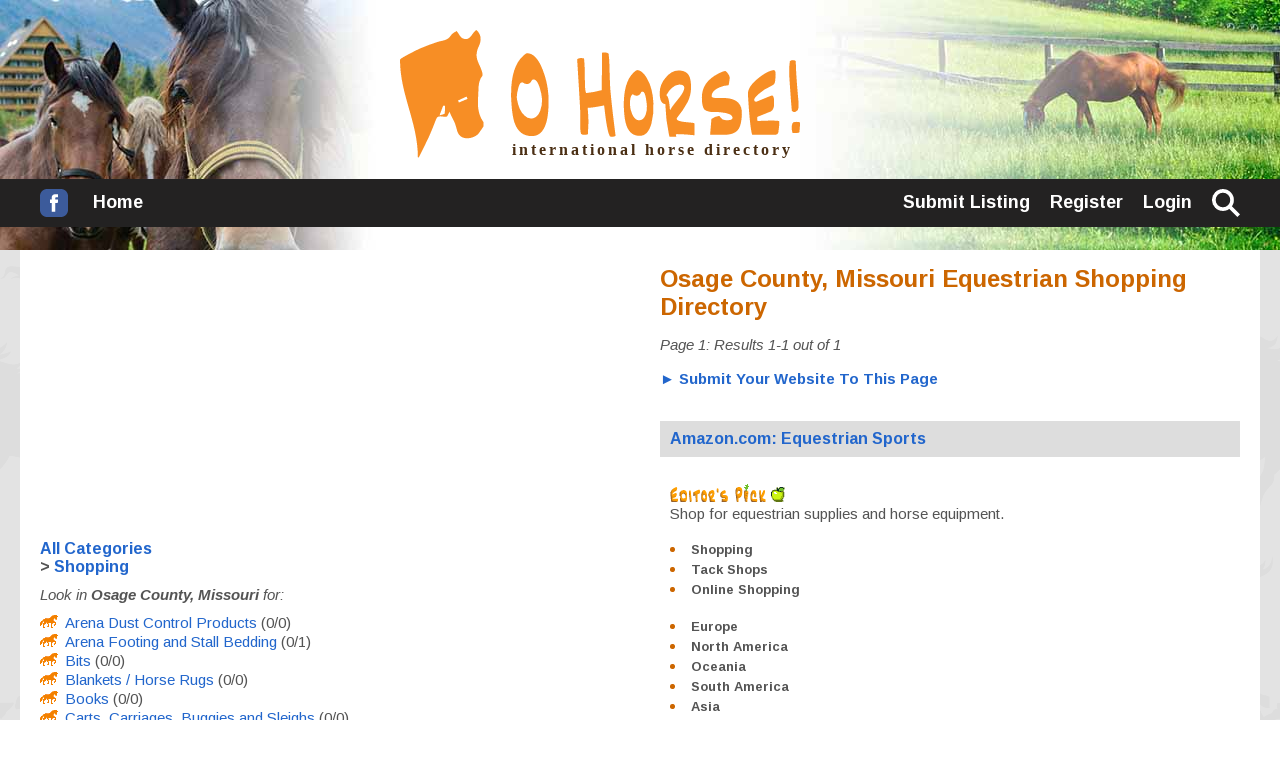

--- FILE ---
content_type: text/html; charset=UTF-8
request_url: https://www.ohorse.com/shopping/local/north-america/united-states/missouri/osage-county/
body_size: 4422
content:

<!DOCTYPE html>
<html>
<head>
	<meta http-equiv="content-type" content="text/html; charset=utf-8" />
	<meta name="viewport" content="width=device-width, initial-scale=1.0">
	<title>Osage County, Missouri Equestrian Shopping Directory - O Horse!</title>
	<meta name="description" content="Shop for horse supplies and horse tack! Find tack shops organized by county, riding apparel, and more at O Horse's equestrian shopping site." />
	<meta name="keywords" content="Osage County,Missouri,MO,tack shops,horse tack,horse trailers,horse supplies,riding apparel,riding boots" />
		<meta http-equiv="PICS-Label" content='(PICS-1.1 "http://www.classify.org/safesurf/" L gen true for "https://www.ohorse.com/" r (SS~~000 1))' />
	<meta name="p:domain_verify" content="31a00e7f9c25a7fd25a34b4edd440981"/>
	<link rel="meta" href="https://www.ohorse.com/labels.rdf" type="application/rdf+xml" title="ICRA labels" />
		<link href="https://www.ohorse.com/includes/layout.css" rel="stylesheet" type="text/css" />
		<script async src="//pagead2.googlesyndication.com/pagead/js/adsbygoogle.js"></script>
	<script>
		(adsbygoogle = window.adsbygoogle || []).push({
			google_ad_client: "ca-pub-1983327285808052",
			enable_page_level_ads: true
		});
	</script>
</head>

<body>
<div id="header">
    <div id="logo"><a href="https://www.ohorse.com/"><img src="https://www.ohorse.com/images/ohorse.svg" alt="O Horse Equestrian Directory" /></a>
      <div id="title"><h3>international horse directory</h3></div>
    </div>
  <div id="navbar">
    <div class="wrap">
      <div id="navlinks">
  <a id="mobilemenu">&#9776;</a>
  <a id="mobilesearch" href="https://www.ohorse.com/search/" rel="nofollow"><img src="https://www.ohorse.com/images/search.svg" alt="Search"></a>
  <div class="nlleft">
    <a href="https://www.ohorse.com/">Home</a>
    <a id="facebook" href="https://www.facebook.com/OHorseDirectory/" style="float:left;margin-right:5px;" title="Visit O Horse! on Facebook" target="_blank"><img src="https://www.ohorse.com/images/social/facebook.svg" alt="Visit O Horse! on Facebook" /></a>
  </div>
  <div class="nlright">
    <a href="https://www.ohorse.com/submit-link/?reg=1540&amp;cat=93">Submit Listing</a><a href="https://www.ohorse.com/register/">Register</a><a id="loginlink" href="https://www.ohorse.com/members/login.php">Login</a><a id="searchlink" href="https://www.ohorse.com/search/"><img src="https://www.ohorse.com/images/search.svg" alt="Search"></a>
	</div>
</div>    </div>
  </div>
</div>
<div class="wrap">
  <div id="login">
    <form action="https://www.ohorse.com/members/login.php" method="post">Email: <input type="text" name="email" size="25" class="login" maxlength="40" value="" /> &nbsp; Password: <input type="password" name="pass" size="25" class="login" maxlength="20" />&nbsp; <input type="submit" name="submit" class="button" value="Login" /><input type="hidden" name="submitted" value="TRUE" /></form>  </div>
  <div id="search">
    <form action="https://www.ohorse.com/search/" method="get">
	<input type="hidden" name="page" value="1" />
	<select name="cat">
		<option value="1">All Categories&nbsp;</option>
		<option value="93">Equestrian Shopping</option>	</select>
	<select name="reg">
		<option value="1">All Regions&nbsp;</option>
		<option value="1540">Osage County, Missouri</option>	</select>
	<input type="text" name="q" value="" /> <input type="submit" name="search" value="Search" class="button" />
</form>  </div>
</div>
<div id="main">
	<div class="wrap">
		<div class="content"><div class="contentright"><h1>Osage County, Missouri Equestrian Shopping Directory</h1><i>Page 1: Results 1-1 out of 1</i><br><br><a href="https://www.ohorse.com/submit-link/?reg=1540&cat=93">&#x25BA; Submit Your Website To This Page</a><br>&nbsp;<br>&nbsp;<br><a class="listing" target="_blank" href="http://www.amazon.com/Equestrian-Sports-Outdoors/b/?_encoding=UTF8&camp=1789&creative=390957&linkCode=ur2&node=3407321&pf_rd_i=3375251&pf_rd_m=ATVPDKIKX0DER&pf_rd_p=1705465722&pf_rd_r=02WMT7E0682GVF2SKMBH&pf_rd_s=merchandised-search-leftnav&pf_rd_t=101&tag=oho0b-20&linkId=LXAXZHPRFULXYVDP">Amazon.com: Equestrian Sports</a><img src="https://ir-na.amazon-adsystem.com/e/ir?t=oho0b-20&l=ur2&o=1" width="1" height="1" border="0" alt="" style="border:none !important; margin:0px !important;" /><div class="listing_images"></div><div class="listing_content"><img src="https://www.ohorse.com/images/editors-pick.gif" alt="editor's pick" /><br>Shop for equestrian supplies and horse equipment.<br>&nbsp;<font color="#CC6600"><ul><li><a href="https://www.ohorse.com/shopping/" class="a2">Shopping</a></li><li><a href="https://www.ohorse.com/shopping/horse-tack-shops/" class="a2">Tack Shops</a></li><li><a href="https://www.ohorse.com/shopping/online/" class="a2">Online Shopping</a></li></ul><br><ul><li><a href="https://www.ohorse.com/local/europe/" class="a2">Europe</a></li><li><a href="https://www.ohorse.com/local/north-america/" class="a2">North America</a></li><li><a href="https://www.ohorse.com/local/oceania/" class="a2">Oceania</a></li><li><a href="https://www.ohorse.com/local/south-america/" class="a2">South America</a></li><li><a href="https://www.ohorse.com/local/asia/" class="a2">Asia</a></li><li><a href="https://www.ohorse.com/local/africa/" class="a2">Africa</a></li></ul></font><br><a href="http://www.amazon.com/" target="_blank" rel="nofollow" style="color:#008000;text-decoration:none;font-weight:normal;">www.amazon.com/</a></div><div class="pagination"></div><br clear="both" /><center>
	<form action="https://www.ohorse.com/search/" method="get">
		<input type="hidden" name="page" value="1" />
		<a class="search">Search OHorse.com: </a><input type="text" name="q" maxlength="100" size="40" value="" />&nbsp;
		<select name="cat">
			<option value="1">All Categories&nbsp;</option>
			<option value="93">This Category&nbsp;</option>
		</select>
		<select name="reg">
			<option value="1">All Regions&nbsp;</option>
			<option value="1540">This Region&nbsp;</option>
		</select>
		<input type="submit" name="search" value="Search" class="button" />
	</form>
</center><br>
    <div style="width:calc(100% - 20px);">
      <div style="float:left;width:calc(100% - 70px);padding-left:70px;text-align:center;">
        <font size="1">Search for <i>Osage County, Missouri Equestrian Shopping</i> on: </font>
        <a href="http://search.yahoo.com/bin/search?p=Osage County, Missouri Equestrian Shopping"><font size="1">Yahoo!</font></a>&nbsp;&nbsp;
        <a href="http://www.google.com/search?num=10&amp;query=Osage County, Missouri Equestrian Shopping"><font size="1">Google</font></a>&nbsp;&nbsp;
        <a href="http://search.msn.com/results.aspx?FORM=MSNH&amp;srch_type=0&amp;q=Osage County, Missouri Equestrian Shopping"><font size="1">MSN</font></a>&nbsp;&nbsp;
        <a href="http://search.ask.com/web?q=Osage County, Missouri Equestrian Shopping"><font size="1">Ask.com</font></a>&nbsp;&nbsp;
        <a href="http://en.wikipedia.org/wiki/Special:Search/Osage County, Missouri Equestrian Shopping"><font size="1">Wikipedia</font></a>
      </div>
      <div style="float:right;">
        <a href="https://www.ohorse.com/FriendsWithGod/" target="_blank" rel="nofollow"><img src="https://www.ohorse.com/images/fish.gif" border="0" height="24" width="70" alt="Do you want to be friends with God?" /></a>
      </div>
    </div>
  </div><div class="contentleft"><script async src="//pagead2.googlesyndication.com/pagead/js/adsbygoogle.js"></script>
          <!-- O Horse! - Responsive -->
          <ins class="adsbygoogle ads-responsive"
               style="display:inline-block"
               data-ad-client="ca-pub-1983327285808052"
               data-ad-slot="8636379808"></ins>
          <script>
          (adsbygoogle = window.adsbygoogle || []).push({});
          </script><script async src="//pagead2.googlesyndication.com/pagead/js/adsbygoogle.js"></script>
          <!-- O Horse! - Responsive -->
          <ins class="adsbygoogle ads-responsive"
               style="display:inline-block"
               data-ad-client="ca-pub-1983327285808052"
               data-ad-slot="8636379808"></ins>
          <script>
          (adsbygoogle = window.adsbygoogle || []).push({});
          </script><br><h2><a href="https://www.ohorse.com/local/north-america/united-states/missouri/osage-county/">All Categories</a><br> > <a href="https://www.ohorse.com/shopping/local/north-america/united-states/missouri/osage-county/">Shopping</a></h2><div class="catinfo"><i>Look in <b>Osage County, Missouri</b> for:</i></div><ul class="horse"><li><a href="https://www.ohorse.com/shopping/horse-arena-footing/dust-control/local/north-america/united-states/missouri/osage-county/">Arena Dust Control Products</a><a class="a4" title="(listings / subcategories)"> (0/0)</a></li><li><a href="https://www.ohorse.com/shopping/horse-arena-footing/local/north-america/united-states/missouri/osage-county/">Arena Footing and Stall Bedding</a><a class="a4" title="(listings / subcategories)"> (0/1)</a></li><li><a href="https://www.ohorse.com/shopping/bits/local/north-america/united-states/missouri/osage-county/">Bits</a><a class="a4" title="(listings / subcategories)"> (0/0)</a></li><li><a href="https://www.ohorse.com/shopping/horse-blankets/local/north-america/united-states/missouri/osage-county/">Blankets / Horse Rugs</a><a class="a4" title="(listings / subcategories)"> (0/0)</a></li><li><a href="https://www.ohorse.com/media/books/local/north-america/united-states/missouri/osage-county/">Books</a><a class="a4" title="(listings / subcategories)"> (0/0)</a></li><li><a href="https://www.ohorse.com/shopping/horse-carts/local/north-america/united-states/missouri/osage-county/">Carts, Carriages, Buggies and Sleighs</a><a class="a4" title="(listings / subcategories)"> (0/0)</a></li><li><a href="https://www.ohorse.com/shopping/equine-classifieds/local/north-america/united-states/missouri/osage-county/">Classifieds</a><a class="a4" title="(listings / subcategories)"> (0/1)</a></li><li><a href="https://www.ohorse.com/shopping/horse-clippers/local/north-america/united-states/missouri/osage-county/">Clippers</a><a class="a4" title="(listings / subcategories)"> (0/0)</a></li><li><a href="https://www.ohorse.com/shopping/dental-supplies/local/north-america/united-states/missouri/osage-county/">Dental Supplies</a><a class="a4" title="(listings / subcategories)"> (0/0)</a></li><li><a href="https://www.ohorse.com/services/horse-embroidery/local/north-america/united-states/missouri/osage-county/">Embroidery</a><a class="a4" title="(listings / subcategories)"> (0/0)</a></li><li><a href="https://www.ohorse.com/shopping/farm-equipment/local/north-america/united-states/missouri/osage-county/">Farm Equipment</a><a class="a4" title="(listings / subcategories)"> (0/0)</a></li><li><a href="https://www.ohorse.com/shopping/farrier-supplies/local/north-america/united-states/missouri/osage-county/">Farrier Supplies</a><a class="a4" title="(listings / subcategories)"> (0/1)</a></li><li><a href="https://www.ohorse.com/shopping/feed-and-supplements/local/north-america/united-states/missouri/osage-county/">Feed and Supplements</a><a class="a4" title="(listings / subcategories)"> (0/2)</a></li><li><a href="https://www.ohorse.com/shopping/feed-stores/local/north-america/united-states/missouri/osage-county/">Feed Stores</a><a class="a4" title="(listings / subcategories)"> (0/1)</a></li><li><a href="https://www.ohorse.com/services/construction/feeders-and-waterers/local/north-america/united-states/missouri/osage-county/">Feeders and Waterers</a><a class="a4" title="(listings / subcategories)"> (0/0)</a></li><li><a href="https://www.ohorse.com/services/construction/fences/local/north-america/united-states/missouri/osage-county/">Fences</a><a class="a4" title="(listings / subcategories)"> (0/0)</a></li><li><a href="https://www.ohorse.com/shopping/horse-gifts/local/north-america/united-states/missouri/osage-county/">Gifts</a><a class="a4" title="(listings / subcategories)"> (0/0)</a></li><li><a href="https://www.ohorse.com/shopping/harness-makers/local/north-america/united-states/missouri/osage-county/">Harness Makers</a><a class="a4" title="(listings / subcategories)"> (0/0)</a></li><li><a href="https://www.ohorse.com/shopping/feed-and-supplements/hay-for-sale/local/north-america/united-states/missouri/osage-county/">Hay For Sale</a><a class="a4" title="(listings / subcategories)"> (0/0)</a></li><li><a href="https://www.ohorse.com/shopping/riding-apparel/helmets/local/north-america/united-states/missouri/osage-county/">Helmets</a><a class="a4" title="(listings / subcategories)"> (0/0)</a></li><li><a href="https://www.ohorse.com/shopping/horse-boots-and-wraps/local/north-america/united-states/missouri/osage-county/">Horse Boots and Wraps</a><a class="a4" title="(listings / subcategories)"> (0/0)</a></li><li><a href="https://www.ohorse.com/shopping/horse-care-products/local/north-america/united-states/missouri/osage-county/">Horse Care Products</a><a class="a4" title="(listings / subcategories)"> (0/1)</a></li><li><a href="https://www.ohorse.com/classifieds/horses-for-sale/local/north-america/united-states/missouri/osage-county/">Horse Listings</a><a class="a4" title="(listings / subcategories)"> (0/101)</a></li><li><a href="https://www.ohorse.com/shopping/feed-and-supplements/horse-treats/local/north-america/united-states/missouri/osage-county/">Horse Treats</a><a class="a4" title="(listings / subcategories)"> (0/0)</a></li><li><a href="https://www.ohorse.com/shopping/horse-walkers/local/north-america/united-states/missouri/osage-county/">Horse Walkers / Exercisers</a><a class="a4" title="(listings / subcategories)"> (0/0)</a></li><li><a href="https://www.ohorse.com/shopping/horses-for-sale/local/north-america/united-states/missouri/osage-county/">Horses For Sale / Horse Classifieds</a><a class="a4" title="(listings / subcategories)"> (0/4)</a></li><li><a href="https://www.ohorse.com/shopping/horse-jumps/local/north-america/united-states/missouri/osage-county/">Jumps / Equipment</a><a class="a4" title="(listings / subcategories)"> (0/0)</a></li><li><a href="https://www.ohorse.com/shopping/leather-care-products/local/north-america/united-states/missouri/osage-county/">Leather Care Products</a><a class="a4" title="(listings / subcategories)"> (0/0)</a></li><li><a href="https://www.ohorse.com/shopping/toys/model-horses/local/north-america/united-states/missouri/osage-county/">Model Horses</a><a class="a4" title="(listings / subcategories)"> (0/0)</a></li><li><a href="https://www.ohorse.com/classifieds/local/north-america/united-states/missouri/osage-county/">O Horse! Classifieds</a><a class="a4" title="(listings / subcategories)"> (0/4)</a></li><li><a href="https://www.ohorse.com/shopping/online/local/north-america/united-states/missouri/osage-county/">Online Shopping</a><a class="a4" title="(listings / subcategories)"> (0/0)</a></li><li><a href="https://www.ohorse.com/shopping/portable-stalls/local/north-america/united-states/missouri/osage-county/">Portable Stalls</a><a class="a4" title="(listings / subcategories)"> (0/0)</a></li><li><a href="https://www.ohorse.com/shopping/horse-products/local/north-america/united-states/missouri/osage-county/">Product Manufacturers</a><a class="a4" title="(listings / subcategories)"> (0/17)</a></li><li><a href="https://www.ohorse.com/shopping/product-reviews/local/north-america/united-states/missouri/osage-county/">Product Reviews</a><a class="a4" title="(listings / subcategories)"> (0/0)</a></li><li><a href="https://www.ohorse.com/shopping/real-estate/local/north-america/united-states/missouri/osage-county/">Real Estate</a><a class="a4" title="(listings / subcategories)"> (0/2)</a></li><li><a href="https://www.ohorse.com/shopping/riding-apparel/local/north-america/united-states/missouri/osage-county/">Riding Apparel</a><a class="a4" title="(listings / subcategories)"> (0/2)</a></li><li><a href="https://www.ohorse.com/shopping/riding-apparel/boots/local/north-america/united-states/missouri/osage-county/">Riding Boots</a><a class="a4" title="(listings / subcategories)"> (0/0)</a></li><li><a href="https://www.ohorse.com/shopping/toys/rocking-horses/local/north-america/united-states/missouri/osage-county/">Rocking Horses</a><a class="a4" title="(listings / subcategories)"> (0/0)</a></li><li><a href="https://www.ohorse.com/services/construction/roofing/local/north-america/united-states/missouri/osage-county/">Roofing</a><a class="a4" title="(listings / subcategories)"> (0/0)</a></li><li><a href="https://www.ohorse.com/shopping/round-pens/local/north-america/united-states/missouri/osage-county/">Round Pens</a><a class="a4" title="(listings / subcategories)"> (0/0)</a></li><li><a href="https://www.ohorse.com/shopping/saddle-makers/local/north-america/united-states/missouri/osage-county/">Saddle Makers</a><a class="a4" title="(listings / subcategories)"> (0/0)</a></li><li><a href="https://www.ohorse.com/shopping/saddle-pads/local/north-america/united-states/missouri/osage-county/">Saddle Pads</a><a class="a4" title="(listings / subcategories)"> (0/0)</a></li><li><a href="https://www.ohorse.com/shopping/horse-stall-mats/local/north-america/united-states/missouri/osage-county/">Stall Mats</a><a class="a4" title="(listings / subcategories)"> (0/0)</a></li><li><a href="https://www.ohorse.com/services/surveillance/local/north-america/united-states/missouri/osage-county/">Surveillance</a><a class="a4" title="(listings / subcategories)"> (0/0)</a></li><li><a href="https://www.ohorse.com/shopping/horse-tack-shops/local/north-america/united-states/missouri/osage-county/">Tack Shops</a><a class="a4" title="(listings / subcategories)"> (0/1)</a></li><li><a href="https://www.ohorse.com/shopping/toys/local/north-america/united-states/missouri/osage-county/">Toys</a><a class="a4" title="(listings / subcategories)"> (0/2)</a></li><li><a href="https://www.ohorse.com/shopping/trailers/local/north-america/united-states/missouri/osage-county/">Trailers</a><a class="a4" title="(listings / subcategories)"> (0/0)</a></li><li><a href="https://www.ohorse.com/shopping/vet-supplies/local/north-america/united-states/missouri/osage-county/">Vet Supplies</a><a class="a4" title="(listings / subcategories)"> (0/0)</a></li></ul><br><h2><a href="https://www.ohorse.com/shopping/">All Regions</a><br> > <a href="https://www.ohorse.com/shopping/local/north-america/">North America</a><br> > <a href="https://www.ohorse.com/shopping/local/north-america/united-states/">United States</a><br> > <a href="https://www.ohorse.com/shopping/local/north-america/united-states/missouri/">Missouri</a><br> > <a href="https://www.ohorse.com/shopping/local/north-america/united-states/missouri/osage-county/">Osage County, Missouri</a><br></h2><br><script async src="//pagead2.googlesyndication.com/pagead/js/adsbygoogle.js"></script>
          <!-- O Horse! - Responsive -->
          <ins class="adsbygoogle ads-responsive"
               style="display:inline-block"
               data-ad-client="ca-pub-1983327285808052"
               data-ad-slot="8636379808"></ins>
          <script>
          (adsbygoogle = window.adsbygoogle || []).push({});
          </script><script async src="//pagead2.googlesyndication.com/pagead/js/adsbygoogle.js"></script>
          <!-- O Horse! - Responsive -->
          <ins class="adsbygoogle ads-responsive"
               style="display:inline-block"
               data-ad-client="ca-pub-1983327285808052"
               data-ad-slot="8636379808"></ins>
          <script>
          (adsbygoogle = window.adsbygoogle || []).push({});
          </script><br><br clear="both">
<script type="text/javascript">
amzn_assoc_placement = "adunit0";
amzn_assoc_search_bar = "true";
amzn_assoc_tracking_id = "oho0b-20";
amzn_assoc_search_bar_position = "bottom";
amzn_assoc_ad_mode = "search";
amzn_assoc_ad_type = "smart";
amzn_assoc_marketplace = "amazon";
amzn_assoc_region = "US";
amzn_assoc_title = "Shop Related Products";
amzn_assoc_default_search_phrase = "Half Chaps";
amzn_assoc_default_category = "All";
amzn_assoc_linkid = "7c65bdf7863b113e7f333f2a0ca2b493";
</script>
<script src="//z-na.amazon-adsystem.com/widgets/onejs?MarketPlace=US"></script>

<script type="text/javascript">
amzn_assoc_placement = "adunit0";
amzn_assoc_search_bar = "true";
amzn_assoc_tracking_id = "oho0b-20";
amzn_assoc_search_bar_position = "bottom";
amzn_assoc_ad_mode = "search";
amzn_assoc_ad_type = "smart";
amzn_assoc_marketplace = "amazon";
amzn_assoc_region = "US";
amzn_assoc_title = "";
amzn_assoc_default_search_phrase = "Horse Bridle";
amzn_assoc_default_category = "All";
amzn_assoc_linkid = "7c65bdf7863b113e7f333f2a0ca2b493";
</script>
<script src="//z-na.amazon-adsystem.com/widgets/onejs?MarketPlace=US"></script><br></div></div>		<div id="footer">
	<div class="copyright">&copy; 2005-2026 O Horse! </div><a class="a2" href="https://www.ohorse.com/about/">About Us</a> <a class="a2" href="https://www.ohorse.com/contact/">Contact Us</a> <a class="a2" href="https://www.ohorse.com/terms/">Terms &amp; Conditions</a> <a class="a2" href="https://www.ohorse.com/link/">Link To O Horse!</a> <a class="a2" href="https://www.ohorse.com/sitemap/">Site Map</a> <a class="a2" href="https://www.ohorse.com/submit-link/?reg=1540&amp;cat=93">Submit Listing</a> <a class="a2" href="https://www.ohorse.com/submit-event/?reg=1540&amp;cat=93">Submit Event</a> <div class="waymakermedia">Website by <a href="http://www.waymakermedia.com/" target="_blank" rel="nofollow">Waymaker Media</a></div>
	
		</div>

<script src="https://ajax.googleapis.com/ajax/libs/jquery/2.2.2/jquery.min.js"></script>
<script async defer src="https://maps.google.com/maps/api/js?key=AIzaSyBlj1rwPoCGPuw_RJxPNLQbtSWUzTXtPpk"></script>
<script type="text/javascript" src="https://www.ohorse.com/includes/js/script.js"></script>
<script type="text/javascript" src="https://www.ohorse.com/includes/js/jquery.js"></script>
	</div>
</div>
<br>

<script>
	WebFontConfig = {
			google: { families: [ 'Arimo:400,400italic,700,700italic:latin' ] }
	};

	var cb = function() {
			var wf = document.createElement('script');
			wf.src = '//ajax.googleapis.com/ajax/libs/webfont/1/webfont.js';
			wf.type = 'text/javascript';
			wf.async = 'true';
			var s = document.getElementsByTagName('script')[0];
			s.parentNode.insertBefore(wf, s);
	};

	window.addEventListener('load', cb);
</script>
</body>
</html>

--- FILE ---
content_type: text/html; charset=utf-8
request_url: https://www.google.com/recaptcha/api2/aframe
body_size: 265
content:
<!DOCTYPE HTML><html><head><meta http-equiv="content-type" content="text/html; charset=UTF-8"></head><body><script nonce="qaneyiKiD9oXyDytywQDPg">/** Anti-fraud and anti-abuse applications only. See google.com/recaptcha */ try{var clients={'sodar':'https://pagead2.googlesyndication.com/pagead/sodar?'};window.addEventListener("message",function(a){try{if(a.source===window.parent){var b=JSON.parse(a.data);var c=clients[b['id']];if(c){var d=document.createElement('img');d.src=c+b['params']+'&rc='+(localStorage.getItem("rc::a")?sessionStorage.getItem("rc::b"):"");window.document.body.appendChild(d);sessionStorage.setItem("rc::e",parseInt(sessionStorage.getItem("rc::e")||0)+1);localStorage.setItem("rc::h",'1769586691709');}}}catch(b){}});window.parent.postMessage("_grecaptcha_ready", "*");}catch(b){}</script></body></html>

--- FILE ---
content_type: text/css
request_url: https://www.ohorse.com/includes/layout.css
body_size: 3626
content:
* {
	margin:0px;
	padding:0px;
	-webkit-box-sizing:border-box;
	-moz-box-sizing:border-box;
	-ms-box-sizing:border-box;
	box-sizing:border-box;
	max-width:100%;
	font-family:"Arimo",Arial,sans-serif;
}

html, body{font-size:15px;font-weight:normal;color:#545454;}

body{background-image:url('https://www.ohorse.com/images/horses-background.svg');background-position:center center;}

a{font-weight:bold;text-decoration:none;line-height:16px;}
a:link{color:#26c;}
a:visited{color:#357;}
a:hover{color:#FA0;text-decoration:underline;}
a:active {color:#26c;}
a.a2{font-weight:normal;color:#26c;cursor:pointer;}
a.a2:hover {color:#FA0;}
a.counts{font-weight:normal;font-size:13px;color:#255836;text-decoration:none;}
a.listing,a.listingb{clear:both;font-size:16px;padding:10px;background-color:#ddd;font-weight:bold;display:block;width:100%;text-decoration:none;}
a.listing:hover{background-color:#eee;}
a.listingb{text-decoration:none;}
a.listingb:hover{color:#000;}
a.search{vertical-align:2px;text-decoration:none;}
a.big{font-size:13pt;}
a.small,.small{color:#fff;font-size:7pt;}
ul li{line-height:19px;font-size:15px;font-weight:normal;}
ul li a{line-height:19px;font-size:15px;font-weight:normal;padding:0;}
ul.horse{list-style:none;}
ul.horse li{padding:0 0 0 25px;background:transparent url(https://www.ohorse.com/images/h.gif) top left no-repeat;}
h1{clear:left;font-size:24px;color:#C60;}
.contentright h1{margin:-5px 0 15px 0;}
h1.blue{color:#26c;}
h2{clear:both;padding:0 0 10px 0;font-size:16px;}
h3{clear:both;margin:5px 0;font-size:16px;}
h4{clear:left;font-size:10pt;}
p.p1{text-indent:30pt;text-align:justify;margin:10px 0px;}
hr {margin:10px 0px;}
blockquote{margin:0px 10px 30px 10px;}

img {display:inline-block;}

label {
	clear:left;
	float:left;
	width:190px;
	text-align:right;
	font-weight:bold;
	margin:8px 3px 0 0;
	font-size:14px;
}

label.required {
	position:relative;
	/*color:#c00;*/
}

label.required::placeholder {
	color:#c00;
}

/*
label.required::after {
	content:"Required";
	display:block;
	position:absolute;
	right:0;
	top:-10px;
	width:100px;
	height:10px;
	font-size:9px;
}
*/

input,
select,
textarea {
	position:relative;
	margin:2px;
	padding:3px;
	border:1px solid #333;
	max-width:100%;
	font-size:16px;
}

input:hover,
select:hover,
textarea:hover {
	border-right-color:#F93;
	border-bottom-color:#F93;
	border-left-color:#600;
	border-top-color:#600;
	color:#333;
}

input.required,
select.required,
textarea.required {
	border:1px solid #c00;
	background-color:#ffefea;
}

input[type="button"],
input.button {
	cursor:pointer;
	background:#c60;
	border:0;
	padding:4px;
	color:#fff;
	font-size:16px;
}

input[type="button"]:hover,
input.button:hover {
	background:#FA0;
	color:#fff;
}

input[type="checkbox"],
input[type="radio"] {
	border:1px solid #fff;
}
input[type="radio"],
input.radio {
	margin:6px 2px -2px 4px;
}

input.login{width:10.5em;}

input.button.pay{background:url("https://www.ohorse.com/images/paypal-blank-300.png") no-repeat 0 0 / 100% 100%;border:0px;cursor:pointer;width:300px;height:26px;color:#036;font-weight:bold;font-style:italic;font-size:13px;text-shadow: 1px 1px #fff;}

.clearleft{clear:left;}
.clearright{clear:right;}

.wrap{width:1240px;margin:0 auto;}

#header{
	position:relative;
	width:100%;
	min-height:250px;
	background-color:#fff;
	background-image:url('https://www.ohorse.com/images/horse-header1.jpg'),url('https://www.ohorse.com/images/horse-header2.jpg');
	background-position: left top, right top;
	background-repeat: no-repeat, no-repeat;
	background-size: auto 100%, auto 100%;
}

	#logo{position:relative;padding-top:30px;left:400px;width:400px;}
	#title{position:relative;top:-20px;left:112px;width:320px;}
	#title h1,#title h3 {margin:0;font-size:16px;font-weight:bold;font-family:"comic sans ms";font-style:normal;color:#4B2F14;letter-spacing:3px;}

	#navbar{position:relative;width:100%;min-height:48px;background-color:#232222;}
		#navlinks{width:100%;min-height:48px;padding:0 10px;}
		#navlinks a{display:inline-block;font-size:18px;color:#fff;background-color:#232222;text-decoration:none;height:48px;padding:15px 10px;margin:0;}
		#navlinks a:link{text-decoration:none;}
		#navlinks a:hover{background-color:#F78E25;}
		.nlleft {float:left;width:25%;text-align:left;font-size:14px;}
		.nlleft a{}
		.nlleft a img{}
			#navlinks a#mobilemenu, #navlinks a#mobilesearch{display:none;}
			#facebook{padding:10px !important;}
			#facebook img{width:28px;height:28px;}
		.nlright{float:right;width:75%;text-align:right;}
			#mobilesearch, #searchlink{float:right;padding:10px !important;}
			#mobilesearch, #searchlink img{width:28px;height:28px;}

	#search,#login{display:none;width:100%;text-align:right;padding:20px;}
	#search form select {}
	#search form input[type="text"] {width:50%;min-width:360px;}
	.highlight{font-weight:bold;}

.count{float:right;width:192px;text-align:right;font-style:italic;color:#4B2F14;margin:0 0 10px 0;}

/*#container{position:relative;width:1240px;margin:0px auto 5px auto;background-color:#fff;color:#333;text-align:left;overflow:hidden;border:1px solid #fff;}*/

#main{width:100%;}

.contentfull{position:relative;float:left;width:100%;background-color:#fff;padding:20px;}
.onehalf{float:left;margin:0;width:50%;min-width:360px;vertical-align:top;font-size:12px;padding:0 0 10px 0;}
div.homepage{float:left;clear:left;margin:0 0 10px 0;}
ul.homepage li{clear:left;padding:0 0 16px 25px;}
ul.homepage li a{font-size:15px;}
ul.homepage li h2, div.homepage h2{padding:0px;margin:0;display:inline-block;}
ul.homepage li h2 a{font-size:16px;line-height:16px;font-weight:bold;text-decoration:underline;}

.content{position:relative;float:left;width:100%;overflow:visible;background-color:#fff;border-left:620px solid #fff;}
	.contentright{position:relative;float:left;width:100%;padding:20px 20px 50px;}
	.contentleft{position:relative;float:left;width:620px;right:620px;margin-left:-100%;padding:20px 0 20px 20px;background-color:#fff;}

.contentwide{position:relative;float:left;width:100%;overflow:visible;background-color:#fff;border-left:200px solid #fff;}
	.contentwide .contentright{}
	.contentwide .contentleft{width:200px;right:200px;}
	#left{float:left;height:600px;width:175px;padding:17px 0 0 5px;}
	#right{float:right;width:558px;margin-right:150px;}

#featured{clear:left;float:left;padding:10px;background-color:#fff;border:5px double #888e55;margin-bottom:20px;}
#featured h3{color:#000;}
#featured .listing{width:100%;}
#featured a.listing{background-color:#ffcc66;}
#featured a.listing:hover{background-color:#eee;}
#featured .listing_images{margin:10px 0 0 10px;}

.catinfo{padding-bottom:10px;}
.subcat{float:left;padding:1px 15px 1px 0;font-size:12px;}

.listing_images{float:right;width:320px;margin:10px 0 10px 10px;}
.listing_images .thumb{float:left;margin:0 0 12px 10px;width:55px;height:55px;cursor:pointer;}
.listing_images .thumb:hover{border:1px solid #f90;}
.listing_images .picture{float:left;width:255px;height:255px;}
.listing_images .picture img{width:100%;height:100%;}
.listing_content{padding:10px 10px 30px 10px;}
.listing_content ul{list-style-position:inside;}
.listing_content ul li{}
.listing_content ul li a{font-size:13px;font-weight:bold;color:#545454;}

.phonelink {display:none;}

.map {clear:both;width:100%;}
.map * {max-width:none;}
.hidemap {display:none;float:right;font-weight:normal;text-decoration:none;color:#26c;cursor:pointer;}
.infoWindow {background-color:#fff;padding:5px;font-weight:bold;}

#ads-orange-bar-link-unit {float:left;clear:left;margin:3px 0 0 2px;height:15px;width:468px;}
.ads3 {clear:both;float:left;width:728px;height:90px;margin:10px 0;}
.ads-medium-rectangle {display:inline-block;width:300px;min-width:300px;height:250px;margin-bottom:20px;}
.ads-responsive {float:left;margin-bottom:20px;width:300px;height:250px;}
.ads-top-responsive {float:left;clear:left;margin-bottom:20px;margin-top:20px;width:728px;height:90px;}
.ads-leaderboard-responsive {float:left;clear:left;margin-bottom:20px;width:728px;height:90px;}
.leftimage {float:left;padding-left:15px;}
.rightimage {float:left;padding-left:15px;}
.thirdimage {display:none;}

#classifieds {float:left;width:100%;max-width:600px;margin-top:20px;}
#classifieds > div {float:left;width:100%;margin-bottom:20px;border:1px solid #c60;}
h3.classifieds{padding:10px;background-color:#c60;color:#fff;margin:0;}
.classified{clear:both;float:left;width:100%;padding:10px;}
.classified:nth-child(odd){background-color:#eee;}
.classifieda{float:left;text-align:right;width:100px;}
.classifieda a{font-size:7pt;}
.classifiedb{float:left;padding:0 0 0 10px;width:470px;width:calc(100% - 140px);}
.classifiedb label{clear:left;float:left;width:90px;text-align:right;font-weight:normal;margin:0 3px 0 0;font-size:12px;}
#name{float:left;margin:20px 0;}
#fav{float:right;margin:20px 0;}
.classifiedpic{float:left;background:#eaeccc top center no-repeat;width:102px;height:102px;border:1px solid #d0a040;cursor:pointer;}
.classifiedvideo {clear:left;float:left;display:inline-block;margin:0 18px 20px 0;}
.classifiedpics {float:left;display:inline-block;}
.classifiedpics .classifiedpic {clear:right;float:right;}
.classifiedpics .classifiedpic:nth-child(1), .classifiedpics .classifiedpic:nth-child(2) {margin: 0 0 11px 0;}
.classifiedpics .classifiedpic:nth-child(3) {margin: 0 0 12px 0;}
.classifiedpics .classifiedpic:nth-child(4) {margin: 0 0 10px 0;}
.classifiedpic a{display:block;height:100%;width:100%;}
#picture{float:right;width:102px;height:102px;background:#eaeccc top center no-repeat;border:1px solid #d0a040;}
#picture2{float:left;width:442px;height:442px;background:#eaeccc top center no-repeat;border:1px solid #d0a040;margin-right:18px;}
.classifiedinfo{float:left;margin:20px 0 10px 0;width:100%;max-width:620px;vertical-align:top;font-size:10pt;padding:5px 0 5px 17px;border-left:5px solid #ffcf6f;}

.pagination{float:left;clear:left;width:100%;text-align:center;margin:20px 0;}
.pagination a{font-size:24px;}
.pagination .previous, .pagination .next{width:50px;height:50px;}
.pagination .previous svg:hover, .pagination .next svg:hover {
		fill: #fce57e;
}

.keywords{position:relative;display:inline-block;max-width:615px;}

#footer{clear:both;float:left;width:100%;margin:0;padding:3px 10px 23px;color:#333;font-size:12px;border-top:2px solid #C60;}
#footer .copyright, #footer a {white-space:nowrap;display:inline-block;float:left;padding-right:10px;}
#footer .waymakermedia {float:right;}
#footer .waymakermedia a {float:none;}

@media (max-width:1900px) {
	#header{background-position: left top, 900px top;}

	@media (max-width:1400px) {
		#header{background-position: left top, 800px top;}

		@media (max-width:1240px) {
			#header{min-height:200px;background-position: left top, 660px top;}
			#logo{left:320px;width:320px;padding-top:14px;}
			#title{left:90px;top:-15px;}
			
			.content{border-left:512px solid #fff;}
			.contentleft{width:512px;right:512px;}

			.classifiedb label{display:none;}

			@media (max-width:1024px) {
				#header, #logo, #navbar {
					-moz-transform: scaleX(-1);
					-o-transform: scaleX(-1);
					-webkit-transform: scaleX(-1);
					transform: scaleX(-1);
					filter: FlipH;
					-ms-filter: "FlipH";
				}
				#header{background-image:url('https://www.ohorse.com/images/horse-header1.jpg');}
				#logo{float:right;left:-20px;}
				#navbar{clear:right;}

				.content{border-left:360px solid #fff;}
				.contentleft{width:360px;right:360px;}
						
				label{width:auto;}
				
				#footer .waymakermedia {clear:left;float:left;}

				@media (max-width:780px) {
					#header{min-height:184px;}
					#title{width:290px;}
					#title h1, #title h3{font-size:14px;}

					.content{border-left:320px solid #fff;}
					.contentleft{width:320px;right:320px;}

					.ads-responsive{display:none;}

					@media (max-width:640px) {
						#header{background-size:auto 120px;min-height:160px;}
						#logo img{width:240px;}
						#title{left:67px;top:-10px;}
						.onehalf{min-width:260px;width:100%;padding:0;}
						
						#navlinks{padding:0;border-bottom:1px solid #fff;}
						.nlleft, .nlright, .nlleft a, .nlright a{float:left;width:100%;text-align:left;}
						#navlinks .nlleft a, #navlinks .nlright a{display:none;border-bottom:1px solid #fff;}
						#navlinks a#mobilemenu{float:left;display:block !important;width:48px;font-size:30px;cursor:pointer;border-bottom:1px solid #fff;}
						#navlinks a#mobilesearch{float:right;display:block !important;width:48px;border-bottom:1px solid #fff;}
						
						.content, .contentwide{border-left:0;}
						.contentfull, .contentright{padding:10px;}
						.contentleft, .contentwide .contentleft{clear:left;width:100%;right:0;margin-left:0;padding:10px;}

						.classifiedb{width:150px;width:calc(100% - 140px);padding:0 0 0 10px;}
						
						.listing_images{float:left;margin:10px 10px 10px 0;}
						
						#footer {font-size:20px;line-height:48px;}
						#footer a{clear:left;font-size:20px;line-height:48px;}
						
						@media (max-width:480px) {
							body{background-image:none;background-color:#E3E3E3;}
							#header{background-image:none;}
							#logo {padding-bottom:14px;}
							#title{top:0;left:0;}
							
							#search form input[type="text"] {min-width:260px;width:100%;}

							.count{float:left;clear:left;}
							.onehalf ul li, ul.horse li{min-height:48px;}
							.listing_content ul:first-child{padding-top:20px;}
							h2 a, .listing_content ul li a{line-height:48px;}
							.subcat {display:none;}
						
							.ads-medium-rectangle{margin-bottom:300px;}
							.ads-matched-content{margin-top:200px;}

							@media (max-width:360px) {
								#logo,#title{width:260px;}
								#title h1, #title h3 {font-size: 12px;}
								#search,#login{padding:10px;}
								input[type="text"]{width:100%;}
							}
						}
					}
				}
			}
		}
	}
}

--- FILE ---
content_type: image/svg+xml
request_url: https://www.ohorse.com/images/horses-background.svg
body_size: 105006
content:
<svg id="Layer_2" data-name="Layer 2" xmlns="http://www.w3.org/2000/svg" xmlns:xlink="http://www.w3.org/1999/xlink" viewBox="203.46 129.38 1000 1000">
  <defs>
    <style>
      .cls-1 {
        fill: none;
      }

      .cls-2 {
        clip-path: url(#clip-path);
      }

      .cls-3 {
        fill: #e3e3e3;
      }

      .cls-4 {
        fill: #ddd;
      }
    </style>
    <clipPath id="clip-path" transform="translate(203.46 129.38)">
      <rect id="rect5585" class="cls-1" width="1000" height="1000"/>
    </clipPath>
  </defs>
  <title>horses-background</title>
  <g class="cls-2">
    <rect id="rect5585-2" data-name="rect5585" class="cls-3" x="203.46" y="129.38" width="1000" height="1000"/>
    <path id="path3889" class="cls-4" d="M102.6,171.9c-3.54.12-7.2,0.24-9.72-3.26,1.82,0.11,3.24-1.4,4.22-2.45,0.23-.25.43-0.46,0.61-0.63l0.76-.7-1,.18c-3.95.72-5-.65-5.86-1.85-0.15-.19-0.29-0.39-0.44-0.57,1.91,0.46,4.55,1,6.44-.49l1.14-.89-1.4.35c-2.25.58-4.62-1.78-6.56-3.74,1.93,0.47,3.3.7,4.86,0l1.24-.17-1.37.37h0c-1.55,0-4.33-1.67-5.52-3.74a11.86,11.86,0,0,1,7.39,2.63,11.26,11.26,0,0,1,2.37,2.69l0.85,1.28-0.29-1.61c-1-5.52-5.92-8.2-10.3-8.46a4.52,4.52,0,0,1,.81-0.91,2.85,2.85,0,0,0,1.7-3v-0.61l0.08,0.37c-1.64,1.26-3,1.74-4.55,1.46a6.28,6.28,0,0,1-3.69-2.62,5.3,5.3,0,0,0,4.19-2.83l0.32-.64-0.64.23c-3,1.06-4.5-.23-6.15-1.58-1.3-1.07-2.63-2.18-4.64-1.95A10.22,10.22,0,0,1,79,137c0.35-.34.75-0.73,1.18-1.21l0.44-.48-0.65,0c-2.45-.11-4.17,1.69-5.56,3.12l-0.08.09c0-.15,0-0.3-0.07-0.46a8.37,8.37,0,0,0-2.44-5.45l-0.88-.85,0.38,1.16c1,3.16.06,4.47-.87,5.73a10.39,10.39,0,0,0-.75,1.11,10,10,0,0,0-5.36-7.91l-1.08-.54,0.7,1c1.06,1.49.89,3.54,0.7,5.72a21.18,21.18,0,0,0-.11,3.36,13.36,13.36,0,0,0-2.83.63c-0.51-.55-1-1.06-1.49-1.55-1.9-1.92-3.39-3.44-3.66-6.33l-0.09-1L56,134c-1.9,3.57-3.06,8.36-1.36,11a4.2,4.2,0,0,0,3.75,1.85c0.55,1.7,1.14,3.72.94,4.91a21.35,21.35,0,0,1-.65,2.57c-0.74,2.48-1.34,4.53,1.51,6.65a8.39,8.39,0,0,0,1.4,5.34,4.69,4.69,0,0,0,2,1.55l-0.11.16H62.92s0,0.17,0,.25c-0.32,2.51.48,4.29,2.37,5.21a2.92,2.92,0,0,1-.43,1.13,5.67,5.67,0,0,0-.61,1.47l0,0.14,0.07,0.11a2.11,2.11,0,0,0,1.81.81,2.09,2.09,0,0,1,.94.21c-0.29,2-.11,3.21.6,3.82a2.12,2.12,0,0,0,1.44.46,6.48,6.48,0,0,0,1.27-.15A57.55,57.55,0,0,0,68,188c-0.27.86-.5,1.64-0.72,2.27-5.4,2.35-6.92,9-8.27,14.94l-0.05.23c-3.17-2-4-3.68-3-8.39L56,195.8l-0.12-.1c-3.61-2.92-6-2.64-7.45-1.9-2.26,1.19-3.52,4.51-3.2,8.44,0.39,4.78.18,9.62-.49,11.55-2,2.91-.28,5.15,1.44,7.33,0.46,0.58.93,1.17,1.33,1.78l0.5-.33h0.14c-0.79,2.54.24,6.34,2.39,8.49l0.15,0.15,0.19-.1a2,2,0,0,1,1.39-.42,0.89,0.89,0,0,1,.16.52,2.5,2.5,0,0,0,.22.83l0,0a40,40,0,0,0-8.2,9.31,1.75,1.75,0,0,0-.41.52,13.9,13.9,0,0,0-8.21,5A17.9,17.9,0,0,0,34.19,245l-0.55-.56a13,13,0,0,1,1.4-3.56h0.19a3.79,3.79,0,0,0,2.19-.61c1.61-1.1,2-3.51,2.29-5.84a18.37,18.37,0,0,1,.79-3.73,1.53,1.53,0,0,1,.68-0.08c0.67,0,1.8,0,1.8-1.33,0-4.52-1.67-6.1-3.07-6.64-2-.76-4.7.2-6.61,2.33l-0.36.4a2.76,2.76,0,0,0-1.1,2.08c0.1,0.76.78,1.52,2.23,2.45,0.6,0.39.26,1.2-.38,2.48a8,8,0,0,0-.77,2,2,2,0,0,1-.44-0.25,2.46,2.46,0,0,0-.74-0.36,23.53,23.53,0,0,0-.39-4.84c-0.06-.45-0.13-0.9-0.19-1.35a21.78,21.78,0,0,1-.22-2.59c2.27-3.65.52-6.28-.16-7.08a3.46,3.46,0,0,0-2.2-1.37c0.12-4-1-8.84-2.17-9.23l-1-.37H25.36a6.05,6.05,0,0,0-5,2.48c-1.29,2-1.33,5-.1,8.46l0.09,0.26L20.6,218c2.19-.59,2.49-0.42,3-0.22a0.92,0.92,0,0,0,.36.24H23.53v0.38a4.29,4.29,0,0,1,.25,1.26c-0.83,2.64-1.36,5.37,1.27,6.57,0.6,3.29,1,6.23,1.32,9.34,0.19,2.06.46,4.19,0.77,6.44l-0.28.62v0c-1,3.1-4.14,6.84-7.16,10.46L18.17,255a8.68,8.68,0,0,0-1,1.62c-0.49,1-1,1.9-1.79,2-1.87.32-2.28,2.11-2.6,3.56a9,9,0,0,1-.35,1.3c-0.85,2.11-.89,3.86-0.11,5.33l0,0.07,0.06,0a1.36,1.36,0,0,0,.77.19,18,18,0,0,0,4.39-1.12c3.19-1,7.13-2.31,9.32-1.42a12,12,0,0,0,4,6.53,7.51,7.51,0,0,0-1,4.94,7.12,7.12,0,0,0,2.64,4.45c-3.74,1.79-12.77,9.32-12,14.7,0.43,2.9,3.58,4.64,9.34,5.1C28.36,308.76,20.57,313,14.12,313h-2l2,0.58a18.11,18.11,0,0,0,8.19.51c-1.09,1-1.24,1.87-1.5,3.38-0.13.76-.29,1.69-0.61,2.92l-0.45,1.73,1-1.49c3.59-5.39,6.74-6.82,10.49-8a11.57,11.57,0,0,0-3.93,9.53l0.1,1.27,0.47-1.18a13.77,13.77,0,0,1,1.81-2.93c0.27-.36.54-0.73,0.8-1.11,0.06,2.6.47,4.29,2.5,7.62l0.77,1.26-0.22-1.46a12.81,12.81,0,0,1,1-8c1.55,5.79,3.54,6.55,6.27,7.59,0.58,0.22,1.19.45,1.84,0.74l1.14,0.52-0.79-1a23.81,23.81,0,0,1-2.26-3.59l-0.1-.18c7.81,4.64,14.73,2.35,20.32.49,5.85-1.93,10.47-3.46,13.91,3.24l0.7,1.37-0.14-1.54a9.62,9.62,0,0,0-4.94-7.9,11,11,0,0,0-9.38-.32c4-4.86,6.85-10.26.18-17.34l-1.78-1.89,1.3,2.24a11,11,0,0,1,1.19,8.85A12.69,12.69,0,0,1,56.31,316a10.07,10.07,0,0,0,.74-8.8,5.46,5.46,0,0,0-4.84-3.32l-0.91-.05,0.7,0.58c3.7,3.09,2.82,6.09,2,7.6-1.57,2.77-5.22,4.53-7.65,3.68-2.07-.72-2.9-3.15-2.33-6.84,0.34-2.18,2-3.86,3.56-5.49,2.42-2.48,4.92-5.05,1.3-8.9-2.41-2.71-9.7-3.84-14.23-3a17.17,17.17,0,0,1,4.05-4.65c4.83,1.38,10.47,1.52,15.94,1.66,2.62,0.07,5.32.14,7.88,0.34,0.49,0,1,.06,1.5.06,6.83,0,14.5-3.56,15.54-9.31,0.16-.86.41-1.8,0.68-2.8,0.17-.64.35-1.29,0.51-1.95a33.68,33.68,0,0,0,7.91-8.24,45.74,45.74,0,0,0,8.3-23.85c0.36-7.71-.38-14.29-2.15-19.12,2.11-6.42,3.72-21.18-.13-27.38,0.48,0,1.06.43,1.64,0.42,0.83,0,1.66.43,2.19,0.43h0.83l-0.64-1a13.64,13.64,0,0,0-2.73-1.81,14.36,14.36,0,0,1-2.23-1.31c0.65,0,1.35,0,2,0a16.1,16.1,0,0,1,2.94.15l1.81,0.35-1.6-.92a15.37,15.37,0,0,1-3.4-3c-0.55-.58-1.08-1.15-1.63-1.65,0.54,0.15,1.08.32,1.6,0.48,2.41,0.76,4.91,1.54,8.27.82l1.56-.33-1.57-.25a9.39,9.39,0,0,1-5.23-2.24,8.37,8.37,0,0,0-1.6-1.08c0.46,0,.91.44,1.35,0.4,0.95-.09,1.93.37,3,0.37h2.44l-2.37-1.14a20.85,20.85,0,0,1-2-1.05c-0.58-.25-1.17-0.62-1.78-0.82a20,20,0,0,0,4-1.47l0.91-.48-1-.13a7,7,0,0,1-2.26-1.25l-0.3-.21c1.24-.6,4.2.24,5.34,0.66l1.12,0.41-0.79-.89a8,8,0,0,0-4.87-2.47c2.62-.92,5-0.52,7.79,2.82l0.51,0.6,0-.79c0.07-3-3.56-4.46-5.8-5.07,3.44-.41,7.66-0.56,10.12,3l1.12,1.63-0.59-1.89c-1.83-5.9-6.09-5.75-10.2-5.62h0Z" transform="translate(203.46 129.38)"/>
    <path id="path3893" class="cls-4" d="M10.53,263.57l0.05,0.08a71,71,0,0,1-8.43.24c-1.34,0-2.49.15-3.57,0.15H-1.53l-0.09-.14c-1.38,1.3-.78,3.43-0.11,5.24A2.37,2.37,0,0,0-4,268.88a4.35,4.35,0,0,0-2.19,3l-0.56.2a23.13,23.13,0,0,0-6,3l-1.94-3.25a4.28,4.28,0,0,1-.36-1.25l0.14-.15-0.33-.4-0.2.12a6.59,6.59,0,0,1-2.07-1.09,4.34,4.34,0,0,0,.18-4,4.2,4.2,0,0,1-.32-1.4,6.59,6.59,0,0,1,1.86,1.39,9.1,9.1,0,0,0,6.93,3h0c0.14,0,.28,0,0.43,0h0.35l-0.07-.34a61.25,61.25,0,0,1,0-8.1c0-.32,0-0.55,0-0.55H-8.43A5.8,5.8,0,0,1-11,258l-0.06.08h-0.07s-4.14-.31-4.73-2.3l-0.08-.34-0.27,0c-2,.44-3.41-0.26-4.94-1a19.76,19.76,0,0,0-1.92-.82l0.08,0c-0.36-1.67-.65-3.26-0.94-4.8-1.4-7.55-2.51-13.51-9-18.51-0.28-6.21-3.32-12.84-8.18-17.82,2.17-1.5,2.79-6.26,2.81-8.07a40.24,40.24,0,0,0,7.93.93c3.67,0,6.37-.81,8.17-2.44,3.77-3.41,3-9.76,2.26-15.9-0.59-4.93-1.16-9.59.57-12.47l0.71-1.19-1.14.79a5,5,0,0,1-1.23.55,6.87,6.87,0,0,0-1,.42,0,0,0,0,1,0,0c0.76-2.05,1.71-4.6,3.47-6.18l1.33-1.19-1.65.69a16.37,16.37,0,0,0-6.92,6.23c0.08-4.93,4.19-6.58,8.9-8.47,5.81-2.33,12.39-5,11.17-14.93L-6,148.86l-0.31,2.38c-0.57,4.43-3.16,7.51-7.16,8.56a14.26,14.26,0,0,0,2.17-6.59l0.09-1.34L-11.86,153c-1.07,1.93-2.76,2.86-4.55,3.85a22.85,22.85,0,0,0-2.36,1.44,8.22,8.22,0,0,1,.6-2,5.09,5.09,0,0,0,.71-2.94v-2.24l-0.23,2.16c-1,3.61-5.21,4.95-8.58,5.62a18.67,18.67,0,0,0,1.35-3.61,12.1,12.1,0,0,0,.46-2.43v-1.72l-0.35,1.61c-1.4,3.88-4.77,7-8.16,9.93-4.18,3.66-8.46,7.45-8.67,12.73-0.18,4.4,2.54,9.4,8.25,15.29a3.19,3.19,0,0,1,0,3c-0.75,1.42-2.62,2.46-5.17,2.87-1.49-4.3-4.49-8.6-6.7-11.75s-7.11-9.73-14.3-10.91l-1-.17c-8.29-1.36-16.87-2.78-26.23,1.7h-0.38l-0.07,0c-5.93,3.1-17,15-19.43,22-3.49,9.3-3,19.6-2.5,29.55,0.11,2.16.22,4.4,0.28,6.57a44.17,44.17,0,0,0,5,17.72l0.68,1.78c0.88,2.09,1.69,4,2.44,5.85,9.35,22.51,10.32,24.86,31.16,29.95,2.7,0.66,5.15,2.64,7.52,4.56,0.8,0.64,1.57,1.27,2.33,1.83l-0.68-.09a6,6,0,0,0-3.25.2l-0.43.14,0.3,0.34c5.06,5.71,10.4,6.51,15.11,7.21,3.8,0.56,7.08,1.43,9.54,4.33V308h1l0-.4A258.42,258.42,0,0,1-5.9,309.55l0.1-.08,0.08-.09c2.41-1.2,3.73-2.77,4-4.62,0.38-3.27-2.88-6.3-3.89-7.15-1.27-1.07-3.28.08-4.9,1l-0.64.35c-2.55-3.64-6.35-4.46-10.35-5.33l-1.56-.35c-1.77-1.3-7.48-4.39-12.29-4.92a17.34,17.34,0,0,0,2.49-2.08c1.68-1.59,3.14-3,4.58-2.05l0.07,0h0.08c4.25,0.19,9.63-1.84,15.33-4,4.57-1.73,9.29-3.5,13.53-4.12L1,276.42A19.39,19.39,0,0,1,2.34,275c1.28-1.25,2.6-2.55,2.3-3.58A20.57,20.57,0,0,1,7,269.21a14.57,14.57,0,0,0,3.9-4.73l-0.35-.06v-0.86h0Zm-62.13-41c0-.23,0-0.43,0-0.61a105.93,105.93,0,0,0,8,7.52l0.13,0.11a21.29,21.29,0,0,1-4.49-1c-0.87-.26-1.62-0.49-2.18-0.6l-1.8-.15c0-1.24.17-3.62,0.26-5.24h0Zm15,57h0c-3.41-.23-7.14,1.14-8.48,2.86a36.56,36.56,0,0,0-3.42-4.08,48.93,48.93,0,0,1-3.92-4.62,28.54,28.54,0,0,1,1.6-5l0.12-.31c3.34,3.92,7.2,5.71,11.27,7.61,1.62,0.75,3.29,1.53,5,2.47a3.36,3.36,0,0,0-2.15,1h0Zm-14.14-12.12,0.23,0.23,0,0Zm18.54-6.51a7,7,0,0,0,2,4.94,8.27,8.27,0,0,1-.14,5.34,29.57,29.57,0,0,1-4.34-5.77c-2.19-3.43-4.26-6.67-6.75-6.4-0.77-2.92-3.2-4.48-5.76-6.12-4-2.54-8.06-5.16-6.08-13.38a39.59,39.59,0,0,1,6.9.32c1.61,0.17,3.41.34,5,.39,0.13,1,.23,2.4.23,2.87s0.65,0.75,2,1.18c3.18,1,9.07,2.83,11,9.72-2.62,2.22-4,4.55-4.05,6.92h0Zm7.87,13.46a3.69,3.69,0,0,1-1.38-.43c0.4-.56,2.14-3.64,2.83-4.85l1.55,3,0.51,2.39-3.5-.15h0Z" transform="translate(203.46 129.38)"/>
    <path id="path4075" class="cls-4" d="M105.09,28.16l-1.37-1.63c-3.56-4.27-5.76-6.91-12.12-9.85,3.17-.35,6.17,1.69,9.32,3.85,5.69,3.88,12.15,8.29,20.75-1.81l-0.42-.42c-3.23,2.72-6,3.92-8.52,3.68-3.32-.33-5.67-3.26-7.75-5.84a19.71,19.71,0,0,0-3.53-3.73,29,29,0,0,0,18-6.43l1-.85-2,.55C114.56,6.73,110.6,7.81,107.25,7c3.05-.78,8.12-3.1,10-7.3l0.76-1.65L116.81-.6c-4.21,4.44-10.07,4.15-16.28,3.85C94.11,2.93,87.47,2.61,82.25,7.6a23.75,23.75,0,0,0-4.05,6.24c-1.31,2.58-2.56,5-4.76,6.79l0,0a7.21,7.21,0,0,1-3.55,2.4c-2.49-1.51-5.8-2.14-8.73-2.69-1.08-.21-2.11-0.4-3-0.63-6.79-1.6-8.61-1-14,.83L42.94,21A42.61,42.61,0,0,1,31,23.5C34,20,37,16,36.15,11.47L35.63,8.82l-0.07,2.7c-0.14,5-4.21,7.78-8,8.75-3.62.93-8.38,0.43-10.75-2.74,4.87,1.11,8.46.88,10.68-.71l0.69-.49-0.85,0c-5.63-.32-7.45-2.36-8.78-3.85a6.11,6.11,0,0,0-1.36-1.26c3.49-1.26,9.16-.14,11.37,2.38l0.88,1L29.1,13.27C26.79,5.12,15.41,6.39,13.29,6.7c0.21-.69,2-1.44,3.78-2.2,0.58-.25,1.19-0.58,1.79-0.85L20.11,3H18.73C18.25,3,17.66,3,17,3a18.78,18.78,0,0,0-4.1,0A46.25,46.25,0,0,0,19-3.3l1.8-2.24L18.54-3.7C12.89,1,8.62-.39,3.67-1.94a35.48,35.48,0,0,0-6-1.5C-1-4,.22-4.45,1.32-4.83c3.14-1.1,5.62-2,7.12-5.27L8.84-11,8-10.48c-1.77,1.06-6,2-8.67,2.57a14,14,0,0,0,6.17-9.26l0.16-1L5-17.43c-5.44,5.79-8.49,5.28-13.11,4.52-0.67-.11-1.36-0.22-2.1-0.33A10.29,10.29,0,0,0-4.5-15.57c1.75-1.63,2.23-3.86,2.64-6.4l0.23-1.43-0.78,1.22A6.44,6.44,0,0,1-6.49-19c-1.86.36-4-.32-6.43-2-6.84-4.86-11.76-.22-14.41,2.28-0.42.39-.79,0.74-1.1,1a15.56,15.56,0,0,0-3.93-3.67c-0.69-.5-1.4-1-2.16-1.66l-0.56-.47L-35-22.86A35.58,35.58,0,0,0-34-17a26.6,26.6,0,0,1,.58,2.9c-2.12-.32-5.29-3.44-7.44-6.13l-0.41-.51-0.12.65c-0.85,4.67.88,11,1.21,12.1-0.63.71-3.52,4.11-3.9,7.78A13.07,13.07,0,0,0-44,3.46a9.82,9.82,0,0,1-.1,4.28,14.68,14.68,0,0,1-2.42,4.34,19,19,0,0,0-2.2,3.63c-1.69,4.06-1.79,7.88-.26,10.49,1.27,2.15,3.56,3.44,6.81,3.81a4.37,4.37,0,0,0,3.64-1.07c2-1.85,2-5.41,2-6.21a48.32,48.32,0,0,1,4.59-3.27c1.24-.55,2.4-0.94,3.53-1.31a14.27,14.27,0,0,0,5.72-2.89,27.17,27.17,0,0,1,1.35,8c0.23,3.94.46,7.65,4.44,11.51a77.66,77.66,0,0,0-5.55,7.31l0,0.07v0.08c0,0.1-.37,9.61-0.12,13.53a3.67,3.67,0,0,0,.84,2.55c0.38,0.51.6,0.79,0,2l0,0.06c-0.39,1.54-2.78,4.4-3.72,5.34-3,3.28-3.36,3.16-4.42,2.8a6.76,6.76,0,0,0-2.7-.4,2.83,2.83,0,0,0-2.64,1.6,9.49,9.49,0,0,1-1.18,1.46l0,0.05c-0.54.87-.92,1.37-1.16,1.7a1.62,1.62,0,0,0-.4,1.76c0.07,0.39.16,0.93,0.26,1.77,0.13,1.4.31,2.46,0.47,3.39a12.55,12.55,0,0,1-.26,6.66,16,16,0,0,1-1.64,3.28c-1.39,2.37-3,5.05-1.77,7.15L-41,97a4,4,0,0,0,2.08.7c1.09,0.19,2.33.4,2.78,1.18a36.6,36.6,0,0,1,2.49,6.66v0a7.51,7.51,0,0,1,.29,1.47c0.29,2.1.73,5.27,5.16,5.77a5.78,5.78,0,0,1,.59,2.79,23.22,23.22,0,0,0-5.25,2.06c-2,1.22-5.29,3.74-5.4,5.31v0.15l0.11,0.1c3.46,3,9.85,4.46,13.5,1.69l0,0c1.08-1.08,1.21-2.61,1.33-4.09s0.26-3.1,1.45-4.13a12.65,12.65,0,0,1,2.31-.77c1.55-.38,2.1-0.64,3.28-3.59a50.52,50.52,0,0,0,1.52-4.86c1-3.67,2-7.14,5.16-10.62,0.54-.6,1-1.12,1.46-1.58,2.61-2.78,3.61-3.83,3.73-9.62C-0.43,82.57,5,76.4,7.4,71.19c1.14-.4,3.32.09,5.83,0.65a35.38,35.38,0,0,0,7.35,1.1c5.49,0,11.11-.47,15.16-3.75A62,62,0,0,0,37.25,82c0.8,4.13,1.55,8,1.13,12-0.4,4.43-3.11,8.8-5.85,12.92a36.92,36.92,0,0,1-2.42,3.26,26.67,26.67,0,0,0-3.43,5,2.18,2.18,0,0,0,.22,2.29,1.05,1.05,0,0,1,.16,1.27l0,0c-1.07,2.14-2.68,2.35-4.92,2.65l-0.73.1h0l-0.05,0c-2.23,1.34-5.41,7.06-5.41,8.36v0.17L16,130.22a11.59,11.59,0,0,0,5.85,1.69c3.62,0,6.55-1.89,8.72-3.3l0.94-.6A2.79,2.79,0,0,0,33,126.28a2,2,0,0,0-.78-1.5,2.13,2.13,0,0,1-.6-2.81c0.33-.81.89-0.83,1.84-0.79A2.61,2.61,0,0,0,36.2,120l0-.06c1.43-4.25,6.59-18.67,13-25.85l0.1-.12-0.44-1.83c-1-8.86,3.81-24.33,8.16-29.41a3.92,3.92,0,0,1,2.44-1.64c4.62-.18,10,8.23,11.68,14.11,1.16,3.72,3.23,5.94,5.23,8.1a21.17,21.17,0,0,1,4.47,6.24c1.3,3.13,1.43,7.07,1.56,10.88a50.31,50.31,0,0,0,.47,6.33,5.87,5.87,0,0,0,1.33,2.8c0.5,0.6.66,0.8-.32,2.65l-0.28.51A14.29,14.29,0,0,0,81.58,121v0.17l0.15,0.08c1.75,1,6.81,2,8.61,0l0.24-.28c2.59-3,6.14-7,1.84-11.1,0.56-2.79-.73-7.29-2-11.65a41,41,0,0,1-1.86-8.26,15.83,15.83,0,0,1,.61-3.74c0.61-2.5,1.19-4.87-.83-6.8a22.4,22.4,0,0,1-6.06-10.52,62.79,62.79,0,0,1-1.49-14c-0.06-1.8-.11-3.65-0.22-5.61-0.42-7.59-2.23-12.6-6.12-20.76C84.58,27.05,89.72,31.61,94.7,36c5.13,4.55,10,8.85,19.61,4.77l2.45-1-2.62.47c-6.07,1.08-10.23-3.42-14.25-7.77A45.29,45.29,0,0,0,95.39,28c1.89,0.35,3.32,1.87,4.83,3.47a22.45,22.45,0,0,0,3,2.8A12.68,12.68,0,0,0,113,36.2a10.69,10.69,0,0,0,7.16-5.5l0.77-1.39-1.22,1c-5,4.16-9.51,3.49-14.64-2.16h0ZM-29.21,79.83c0.37-1.37,2.14-1.72,4-2.09l0.38-.08h0c0.95-.32,1.87-0.6,2.77-0.87,3.6-1.1,7-2.14,10.63-5.1-0.17,1.25-.35,2.57-0.52,3.84-0.21,1.55-.42,3.16-0.63,4.65a11,11,0,0,1-1.88,4.88A18.71,18.71,0,0,0-16.32,89a33.62,33.62,0,0,0-1.36,5.89c-0.65,3.87-1.27,7.54-4.69,11.07a7.83,7.83,0,0,1-2-2.64,4.19,4.19,0,0,0-2.32-2.42c-2.09-.71-3.83-3.67-4.22-7.2-0.23-2.07.32-4.94,0.85-7.73a36.6,36.6,0,0,0,.84-6.09h0Z" transform="translate(203.46 129.38)"/>
    <path id="path4093" class="cls-4" d="M-13,532.42c0.24,0.92,1.14,2.13,4,2.68a2.94,2.94,0,0,0,2.19,1.55h0.06a2.11,2.11,0,0,0,1.52-.73l0.1,0.14c3.87-2.85,4.84-6.6,2.8-10.85-2.26-4.71-3-10.43-2.24-17.46,0.31-2.83-2.27-4.77-3.66-5.82l-0.07-.05c2.73-2.2,3.69-5.68,4.7-9.33l0.34-1.23,0.21-.74-0.64.43a64.73,64.73,0,0,0-6.14,4.85,9,9,0,0,0,.39-5.61l-0.21-.63-0.31.58c-2.87,5.32-8.14,5.43-14.25,5.54-6.81.13-14.53,0.29-21.29,7.4-4.85-1.62-12.72-2.11-16.19-.37-3.9-4-9.82-9.41-15.79-12.06-7.46-12.39-18-22.64-28.31-31.92l-0.09.1c-0.74-6.71-3.09-10.46-9.35-15.55a35.85,35.85,0,0,0-7.15-3.9c-4.88-2.19-9.48-4.26-11.58-11.43l-0.56.12a12.43,12.43,0,0,1,.08,2.93,11.13,11.13,0,0,0,.27,3.73c-7.5-1.53-14.71-7.68-15.26-13.1-0.36-3.51,2-6.4,6.92-8.35l-0.2-.53c-6.61,2.36-17.11,8.39-17.11,14.5,0,13.86,10.58,15.74,21.78,17.73,9.54,1.7,19.4,3.46,24.07,12.52-4.77-1-10.47.58-16.22,4.5-5.14,3.5-9.84,8.65-12.09,13.21a24.39,24.39,0,0,1-5.36-4.77c-2.64-2.87-5.15-5.6-9.07-4.25a6.39,6.39,0,0,0-3.83-2.77c-3-.61-6.29,1.77-10.06,4.51-4.35,3.17-9.26,6.75-15,6.63A19.7,19.7,0,0,1-187,472.8c-2.32-3.38-5-7.21-16.06-3.52l-0.39.13L-203,470c1.63,2,3.63,4.54,6.27,5.63a24.62,24.62,0,0,0-2.65,1.58l-0.3.24,0.36,0.23a25.62,25.62,0,0,1,6.06,5.82c2.2,2.73,4,4.93,9.1,4.93,0.4,0,.81,0,1.24,0,4.74,4.15,8.41.79,12.29-2.78,2-1.86,4.11-3.77,6.47-4.75,7.19-3,10.23.89,14.46,6.26,3.68,4.69,8.27,10.53,17.19,13.7,4.92,1.75,10,3.54,15.23,4.85,3.45,3.21,6.67,7.52,10.06,12.08,3.59,4.82,7.3,9.79,11.33,13.38,5.39,4.82,12.47,8.2,19.33,11.46,3.64,1.74,7.1,3.39,10.29,5.23,1.74,6.64,4.6,11.43,7.38,16.09,2.58,4.31,5,8.39,6.39,13.65-0.54,2.16.73,4.71,2.2,7.63a42.77,42.77,0,0,1,2.75,6.38c0.74,2.38,1.31,5.16,1.81,7.61a40.68,40.68,0,0,0,1.55,6.23l0,0.07,0.07,0a4.64,4.64,0,0,0,1.92.82,2.78,2.78,0,0,1,1.91,1.18,7.45,7.45,0,0,1-.67,1.35c-0.86,1.51-1.94,3.2.36,5l0.08-.14h8.58l0-.13c-0.11-.68-0.19-1.2-0.27-1.76-0.57-4.05-.77-5.42-4.94-7a14.06,14.06,0,0,0,.12-3.66l0-.07c-0.92-2.39-2.06-4.7-3.16-6.93a67.52,67.52,0,0,1-3.69-8.42h0c1.4-4.22-.3-10-3.71-12.59a71.32,71.32,0,0,1-.27-16.88c5.44,9.29,6.66,14.95,6.75,21l0,0.09c1,2.93,2,5.45,3,7.89,2.19,5.23,4.25,10.17,5.1,18.21l0,0.2,0.19,0a7.68,7.68,0,0,1,1.52.57,5.69,5.69,0,0,0,2.56.66c-0.05.62-.21,2-0.29,2.65a1.27,1.27,0,0,1-.53-0.09,2,2,0,0,0-1.53,0l-0.12.06,0,0.13a8.13,8.13,0,0,0,.21,3.45,12.12,12.12,0,0,1,.34,2.78l0,0.27,0.27,0c0.8,0.09,1.57.2,2.3,0.3a30.4,30.4,0,0,0,4.22.4,11.87,11.87,0,0,0,4.19-.72l0.28-.07V614c0-3.1-1.87-4.79-3.59-6.43a11.3,11.3,0,0,1-2.68-3.22l0.31-.22c-5.49-8.54-6-18.07-6.29-23.77-0.14-2.72-.24-4.39-0.81-4.95-2.61-4.59-2.82-10.56-3-16.88-0.18-5.21-.37-10.57-1.9-15.58,2.92-4.25,3.16-9.7,2.45-13.46,3.19-1.44,5.07-4.38,6.91-7.24A22.48,22.48,0,0,1-23.87,517a5.89,5.89,0,0,0,1.13,4.3,9.37,9.37,0,0,0,7.53,3.85,9.07,9.07,0,0,0,1.11-.07,12.94,12.94,0,0,0,1.54,3.48c0.17,0.3.34,0.59,0.49,0.88a3.38,3.38,0,0,0-.92,3h0Z" transform="translate(203.46 129.38)"/>
    <path id="path4113" class="cls-4" d="M85.86,444.94c2,7.85-2.06,17-5.36,23.26-0.73,7.13-3.48,16.88-5.66,18.26-0.1,1.81-.11,3.49-0.12,5.12,0,5.14-.08,9.59-2.64,15-2,3.94-2.94,9.7-3.73,14.32a36.36,36.36,0,0,1-1.65,7.31c0.2,0.45.43,0.92,0.64,1.37,1.36,2.81,2.91,6-.58,9.07l0,0a3,3,0,0,1-1.4.24c-2.43,0-8-1.22-8.93-2.83-1.28-2.2-.69-5.28-0.22-6.92a3.24,3.24,0,0,1,2-2.07,3.85,3.85,0,0,0,1.72-1.34c0.43-.73.4-2.4,0.39-3.87s0-3,.38-3.67l0.82-1.37c2.43-4,4.35-7.18,3.92-13.34a33.28,33.28,0,0,1,1.48-12.43,26.45,26.45,0,0,0,1.28-7.45v0c0.22-1.81-.23-10.87-0.29-11.8l-3-4.81c-0.36.09-1.12,0.28-1.68,0.43,1.09,3.71,1.12,6.92.08,8.82-1.27,2.32-4.1,3.51-6.6,4.56a30.67,30.67,0,0,0-2.84,1.3,45.73,45.73,0,0,0-.2,6.59c0,0.75,0,1.52,0,2.29a6.4,6.4,0,0,1-1.18,3.56c-0.75,1.24-1.31,2.15-.06,4a1.7,1.7,0,0,1,.93-0.37,3.28,3.28,0,0,0,1.37-.52l0.09-.06H55a5.81,5.81,0,0,1,4.14,3.09c1.09,1.85,1.52,4.12,1,5.4-0.86,2.15-4.68,3.49-7,4,0,3.49-.92,4.92-1.7,5.78l-0.07.07-0.09,0a6.9,6.9,0,0,1-1.48.16c-3.93,0-7-3.05-7.1-3.18l0.45-.09v-0.14A96.38,96.38,0,0,1,43,500.53c0.11-.93,0-1.79.12-2.64a20.25,20.25,0,0,0,.25-6.21,37.82,37.82,0,0,1-3.56-9.78,5.72,5.72,0,0,1-3.23,1,6.34,6.34,0,0,1-2-.32,5.81,5.81,0,0,1-2.37,4.09c0.41,1,1.93,4.79,1.93,7a13.26,13.26,0,0,1-.89,4.05,11.07,11.07,0,0,0-.74,3.21,3.45,3.45,0,0,0,1,2c1.14,1.52,3.05,4.06,4.69,10.51,0.37,1.44,1.49,1.67,2.91,2a8.66,8.66,0,0,1,2.81.94,19.51,19.51,0,0,1,3.56,3.28,10.11,10.11,0,0,0,1.3,1.29L48.95,521l-0.06.68c-0.35,4-.63,7.12-5.4,7.12a14.38,14.38,0,0,1-1.81-.13c-3.15-.41-3.87-3.07-4.64-5.9-0.63-2.33-1.28-4.74-3.31-6.21a13.65,13.65,0,0,0-3.42-1.64,8.43,8.43,0,0,1-4-2.37c-1.38-2.07-1.27-4.68-1.16-7.2,0-.67.06-1.3,0.06-1.93,0.33-5.87-1.07-9.41-2.84-13.89-0.5-1.26-1-2.57-1.54-4a66.55,66.55,0,0,1-3.26-19.57c0-2.8-1.19-4.88-2.44-7.08-1.44-2.52-2.93-5.12-2.51-8.9a35.43,35.43,0,0,1,3-9.5,44.38,44.38,0,0,0,2.68-7.69c1.11-4.83,1.89-9.94,2.65-14.89l0.29-1.93c1.38-8.62.7-27.42,0.66-28.52a43.76,43.76,0,0,1-1.5-4.63c-1.2-6-.16-10.77,1-16.31l0.23-1.06a10.84,10.84,0,0,0-.32-4.44c-0.59-2.66-1.26-5.68,1.65-12.27l0.2-.46,0.31,0.4c3,3.87,3.91,7.21,2.94,10.7a16.74,16.74,0,0,1,5.44-.76c1.33,0,3.53.11,4.51,0.8a10.45,10.45,0,0,0,.37-1,16,16,0,0,1,.63-1.68,58.3,58.3,0,0,1,4.22-7.59l0.29-.44,0.23,0.48c0.09,0.19,2.22,4.73,1.84,8.46a6.58,6.58,0,0,1-.81,2.53,8.55,8.55,0,0,0-.71,1.77,5.84,5.84,0,0,0,.61,3.81,12.18,12.18,0,0,1,1,4.14A9.4,9.4,0,0,0,45.66,374c0.35,0.62.71,1.27,1,2l0,0V376a7.64,7.64,0,0,0,4.8,6.83l0.63,0.29-0.65.26a6.16,6.16,0,0,1-2.32.4,19.83,19.83,0,0,1-2.39-.2c-0.58-.07-1.14-0.14-1.67-0.17A4.31,4.31,0,0,0,49,386.28a4.14,4.14,0,0,0,.71-0.06l0.15,0.58a12.93,12.93,0,0,0-1.24.5,10.17,10.17,0,0,1-1.8.67c3.39,2.55,4.88,8.84,3.65,12.53l-0.29.85-0.29-.85C49,398,47,394.12,44.73,393.27a10.14,10.14,0,0,1,1.89,4.41,12.89,12.89,0,0,0,2.24,5.24l1,1.28-1.39-.84c-1.18-.72-2-1.28-2.66-1.79s-1-.73-1.55-1.05a12.23,12.23,0,0,1,.46,3.55c0.09,3,.17,5.39,5.93,5.89l0.44,0-0.2.4a13.3,13.3,0,0,1-4.1,5A25,25,0,0,1,56,413.16,21.38,21.38,0,0,1,66,415l0.39,0.26a6.83,6.83,0,0,1,5.45-2.86,14.37,14.37,0,0,1,4.81,1.13,11.46,11.46,0,0,0,3.53.89c1.2,0,2.7-.51,3.64-4.46l0.16-.67,0.38,0.57a7.22,7.22,0,0,1,.72,5.94,6.09,6.09,0,0,1-3.29,3.69,9.57,9.57,0,0,1,3.37,3.45c1.06,1.59,2,3,4.43,3a8.92,8.92,0,0,0,1.53-.15l0.59-.1-0.27.53a5,5,0,0,1-4.69,2.59A6.61,6.61,0,0,1,85,428.5c1.17,2.64,4.28,5.36,7.37,5.36a4.87,4.87,0,0,0,3.1-1.11l0.44-.35L96,433c0.26,2.81-.32,6.74-2.71,9.36a8.67,8.67,0,0,1-7.4,2.63h0Z" transform="translate(203.46 129.38)"/>
    <path id="path4009" class="cls-4" d="M-31.85,937.3a2.61,2.61,0,0,0-1.79-.78,2.22,2.22,0,0,1-1.5-.61,6.52,6.52,0,0,1-2-5.66c0.74-5.36,1.43-13.2,1.61-18.25,0-1.15.36-4.18,0.82-8,0.43-3.59.92-7.67,1.26-11.42a68.84,68.84,0,0,0,0-11.09c7.67-6,8.19-12.21,9.32-19.26l0.16-1c3.3-1.65,5.15-5.26,7.61-9.4,4-6.73,8.77-14.33,16.91-16.74H0.71c0.07,0.13,2,3.31,10.32,5.69,0.47,4.72,3.44,9,6.57,9,2,0,5.06-1.8,5.88-6.84l0.18-1.13,0.42,0.07c-0.28,0-.53.1-0.74-0.34a4.5,4.5,0,0,0-.79-1c-0.16-1.16-.25-2.27-0.32-3.45a21.7,21.7,0,0,0-1.17-7c-1.33-3.3-1.22-4.37-1.08-5.66a10.23,10.23,0,0,0-.1-3.29c-1-5.78-2.57-8.64-2.85-9.13a29.26,29.26,0,0,0,3-11.85v-0.42l-0.28.31a28.63,28.63,0,0,1-2.31,2.26,30.74,30.74,0,0,0-2.72,2.68,15.75,15.75,0,0,0,1.39-5.48v-0.38l-0.26.28a17,17,0,0,1-4.89,3.58c-2.18,1.19-4.07,2.22-5.54,5.48a6.62,6.62,0,0,1-2.61.67,39.17,39.17,0,0,0-10.69.63c-1.24.19-2.52,0.39-3.93,0.57-2.42.3-10.43,4-10.77,4.15s-6.47,2.61-8.89,4.38a33.08,33.08,0,0,0-7.71,7.91c-8.45,1.49-19.74,10.05-20.44,10.59-3,.31-13.94-2.59-23.63-5.15-5.91-1.56-11.49-3-14.1-3.45-6.47-1-22.94,1.8-29.06,6.67-12.4,5.89-18,22-19,25.12-1.69,5.4-1,10.69-.33,16.29,0.93,7.5,1.9,15.25-3.13,23.54l-0.3.5,0.51-.29c2.82-1.63,3.81-4.68,4.41-6.5,0.13-.39.25-0.75,0.36-1-0.21,9.3-1.58,13.06-8.72,16.56l-0.66.32,0.74,0a17.89,17.89,0,0,0,13-6.44c6.36-7.36,7.83-18.73,7.08-26.93-0.18-1.6-.53-3.21-0.89-4.92-1.59-7.45-3.39-15.89,6.4-29.25l0.36-.39c-2.15,7.75,1.88,21.49,4.07,29,0.57,1.93,1,3.46,1.24,4.47a43.18,43.18,0,0,1-4,10,55.32,55.32,0,0,1-5.42,7.07c-2.4,2.8-4.46,5.21-4.74,7a57.5,57.5,0,0,0-.08,9.86c0.21,5.1.43,10.37-.61,13.76-1.56,5.08-.65,5.75.31,6.46a2.46,2.46,0,0,1,1.1,1.44,10.37,10.37,0,0,1-.3,4.08c-0.32,1.67-.6,3.11,0,3.64,0.47,1,2.07,1.6,3.89,1.89a24.62,24.62,0,0,0,4.71.24c1.07,0,2.37-.17,2.48-0.5a0.21,0.21,0,0,0,0-.19c0-4.77-1.94-6-3.67-7a4.52,4.52,0,0,1-2.49-2.71c-0.68-1.48-.37-4-0.08-6.44,0.12-1,.24-2,0.28-2.85,0.59-7.65,2.93-17.18,4.23-20.16l1-1.17c2.12,6.39,2.62,11.33,3.26,17.56,0.15,1.43.3,2.91,0.48,4.49,0.06,0.54.07,1.45,0.07,2.51a23.68,23.68,0,0,0,.38,5.34c0.26,0.82.91,0.72,1.49,0.63a2,2,0,0,1,1.16,0,3.74,3.74,0,0,1,1.68,2.52,4.86,4.86,0,0,1-.28,3.05,6.18,6.18,0,0,0-.46,2.54v0.1l0.1,0a21.22,21.22,0,0,0,10.53.8l0.13,0v-0.14c-0.26-3-1.73-5.45-4.9-8a1,1,0,0,1-.28-0.86,15.58,15.58,0,0,0-.51-2.94,6.38,6.38,0,0,0-.67-1.39,8.71,8.71,0,0,1-.9-1.94c-1.82-6.73-2.52-14.88-3.07-21.44l-0.06-.69a33.83,33.83,0,0,1,.2-7.23c0.38-.41,4-4.37,7.17-7.61a31.32,31.32,0,0,0,5.44-7.7,25.66,25.66,0,0,1,3.51-5.3l0.58-.36c7.09-1.28,18.33-.7,24.91,2.49l2.88,1.41c8.47,4.19,12.36,6.11,25,4.22,0.16,1.74-.65,6.53-1.19,9.74-0.12.67-.22,1.29-0.3,1.81-0.16,1-.53,2.58-0.93,4.28a57.14,57.14,0,0,0-1.52,7.94A2.74,2.74,0,0,0-50.2,908a2.35,2.35,0,0,1,.51,2.09c-0.3,3.4-1.83,7.76-3.31,12-0.92,2.62-1.78,5.09-2.26,7.1-0.54,2.27.59,2.69,1.58,3.05a1.88,1.88,0,0,1,1.62,1.66,1.37,1.37,0,0,1-.87,1.74,2.57,2.57,0,0,0-.77.54c-0.6.67-.64,2.17-0.68,4.08v0.14l0.1,0a41.42,41.42,0,0,0,10.76,2.14l0.23,0-0.07-.21a18.56,18.56,0,0,1-.65-2.78c-0.41-2.25-.8-4.38-2.61-4.85-1.26-.32-1.47-1.11-1.79-2.3,0-.16-0.09-0.33-0.14-0.5,2.34-5.87,3-10.65,4.13-18.56,0.18-1.24.36-2.55,0.56-4,4.1,5.1,1.35,13.34-.3,18.29C-45,930.32-45.42,931.6-45,932c3.62,2.75,4.55,5.42,2.78,7.94a1.47,1.47,0,0,0,.11,1.6,1.2,1.2,0,0,1,.26,1.18l0,0,0.19,0c3,0.48,10.09,1.58,12.11,1.57l0.16,0.08,0-.11c-0.31-2.38-1.13-5.61-2.38-7h0Z" transform="translate(203.46 129.38)"/>
    <path id="path4001" class="cls-4" d="M-9.88,648l0.12,1.76a7.67,7.67,0,0,1-6.53,8.11,6,6,0,0,1-1.81-.08c3.37-2.39,5.18-4.88,5.39-7.4,0.19-2.28-.93-4.59-3.33-6.87l-1.78-1.7,1.24,1.89,0.11,0.16c3.19,4.86.86,8-1.66,9.72a7.38,7.38,0,0,1-2.08,1.13,8.25,8.25,0,0,0,.53-3.51c0.06-2.09.11-4.47,1.59-6.09l0.94-1-1.26.58c-0.45.21-.81,0.35-1.12,0.47a5.88,5.88,0,0,0-2.26,1.39c0-.1,0-0.2-0.07-0.3a1.68,1.68,0,0,1,.2-1.44l0.9-1.67-1.34,1.35a8.42,8.42,0,0,0-2.17,3.35,4.44,4.44,0,0,0-1.53-2.56c-1.2-1.06-2.85-1.28-4.83-1.06l-1.18.13,1.09,0.18a6.59,6.59,0,0,1,4.37,4.26,4.46,4.46,0,0,1-.69,3.66,5.91,5.91,0,0,0-1.51-4.34,4.52,4.52,0,0,0-5.1-.79,6.57,6.57,0,0,1-1.85.46c-1.29.14-2.87-.06-3.4-1s0-2.44,1.53-4.36l0.61-.77-0.93.33a6.37,6.37,0,0,0-4.16,5.6,5.34,5.34,0,0,0,2.62,4.77,12,12,0,0,0-1.25.07,16.37,16.37,0,0,0-3.07.69,8.08,8.08,0,0,1-1.32.33,0.71,0.71,0,0,1-.73-0.22,3.7,3.7,0,0,1-.4-2.81,3.09,3.09,0,0,0-.44-2.63c-0.72-.75-2.19-1-4.77-0.79l-1.86.14,1.82,0.41a7.28,7.28,0,0,1,1.74.59,2,2,0,0,1,.89.79c0.39,0.74,0,1.77-.47,3a9,9,0,0,0-.83,5.29c-1.77-1.81-1.75-4.8-.71-6.94l0.72-1.49-1.17,1.17a9.77,9.77,0,0,0-2.71,6.89,6.52,6.52,0,0,0,.71,2.88,8.47,8.47,0,0,0-3.58-.86,1.17,1.17,0,0,1-1-.88,3.43,3.43,0,0,1,1.36-3.43l1.86-1.55L-56.62,654c-4.92,2.47-6.67,5.07-5.6,8.37A15.31,15.31,0,0,0-64,662a7.94,7.94,0,0,1-2.62-.72,4.92,4.92,0,0,1-2-2.09,2.54,2.54,0,0,0-2.89-1.6,9.75,9.75,0,0,0-1.74.39l-1.59.48,1.66,0.07c1.73,0.07,2,.91,2.39,2.3a8.09,8.09,0,0,0,3.91,5.28c-3.59-.23-4.08-1.56-4.56-2.85s-1-2.61-4.32-2.44l-0.86,0,0.72,0.48c2.75,1.81,2.41,2.58,1.85,3.86a5.52,5.52,0,0,0-.24,4.62,22.56,22.56,0,0,0-2.67-.73c-1.77-.41-3.45-0.8-3.8-1.74-0.21-.56.07-1.36,0.82-2.39l0.71-1-1.06.55a4.11,4.11,0,0,0-2.37,4.24,5.91,5.91,0,0,0,4,4.74,7.9,7.9,0,0,1-4.61,1.85,9.79,9.79,0,0,1-3.39-.18l-1-.25,0.72,0.73a7.41,7.41,0,0,0,6.43,2.44,17.38,17.38,0,0,0,3.35-.81,15.9,15.9,0,0,1,2.06-.56,73.65,73.65,0,0,0-10,5.77,12.62,12.62,0,0,1-2.16,1.31,21,21,0,0,0-2.78.12,19.43,19.43,0,0,0-8.68,3,20.29,20.29,0,0,1-1.42-6.14c-0.47-3.69-1-7.51-4.47-11a12.18,12.18,0,0,0-9.85-3,16.72,16.72,0,0,0-8.67,3.75c-5.14,4-6.29,11.27-2.72,17.36a13.36,13.36,0,0,0,3.64,3.61c1.64,1.26,3.05,2.34,3.11,3.81,0.09,2.58-1.27,4.08-2.66,4.23-1.18.13-2.16-.71-2.56-2.2l-0.34-1.29-0.2,1.32a5.41,5.41,0,0,0,1.2,4.82,4.73,4.73,0,0,0,3.92,1.38,4.38,4.38,0,0,0,.72-0.14c5.3-1.46,6.14-5.37,6.28-8.61a12.21,12.21,0,0,0-.89-5,15.74,15.74,0,0,1-.69-2.38,4.38,4.38,0,0,1,.77-3.45,4.8,4.8,0,0,1,3.4-1.86,7.53,7.53,0,0,1,4.47,1.06c1.49,0.84,2.64,5.26,2.21,6.62a10,10,0,0,1-2.53,3.38,20.08,20.08,0,0,0-4.16,5.57c-2.5,5.37-2.68,10.39-2.9,16.19,0,0.55,0,1.12-.06,1.68a15.16,15.16,0,0,0,.32,2.95c0.26,1.56.56,3.34,0.16,4.22a19.3,19.3,0,0,0-1.77,10.8,26,26,0,0,1-2.2,5c-1.11,1.94-2.31,3.8-3.47,5.6-1.49,2.3-2.89,4.47-4,6.69-2.23,4.35-2,6.21-1.75,7.71a4.6,4.6,0,0,1,0,1.78,118.46,118.46,0,0,1-5.41,16.22c-0.87,2.23-1.63,4.17-2.07,5.61a5.08,5.08,0,0,0,.76,4.79,6.72,6.72,0,0,1,1.13,2.88,13.08,13.08,0,0,1-.37,4.22,9.47,9.47,0,0,0,.1,5.7l0.06,0.16,0.17,0a30.69,30.69,0,0,0,7.35.28,12.38,12.38,0,0,0,5.41-1.76l0.16-.11,0-.19A7.52,7.52,0,0,0-121,795c-2-1.56-4.15-5.42-4.6-6.27a5.88,5.88,0,0,0,1.42-3.47,7.23,7.23,0,0,0-.73-2.69,5.24,5.24,0,0,1-.57-2.06c0.83-9.42,5.17-18.74,5.46-19.34,0.31-.38,3.29-4,4-5.94,0.37-1,.72-2,1.05-3a48.1,48.1,0,0,1,2.68-6.75,25.73,25.73,0,0,1,4.06-5.31c0.82-.89,1.66-1.82,2.56-2.93,2.67-3.33,3.07-7.92,3.12-8.82,0.62-.39,1.24-0.73,1.84-1.06a19.37,19.37,0,0,0,3.36-2.16,27.31,27.31,0,0,0,5.58-5.41A17.68,17.68,0,0,0-88.88,721c2.3,0.48,3.14,1.91,3.95,3.29a7.86,7.86,0,0,0,1.66,2.2c0.59,0.49,1.51,1.31,1.84,1.6a42.15,42.15,0,0,0-.95,10.59c0.12,2.16-1,3.81-1.91,5.26a8.57,8.57,0,0,0-1.34,2.61A8.69,8.69,0,0,1-87.08,749c-1,1.34-2,2.74-1.8,3.87A4.57,4.57,0,0,0-87,755.3c1,0.89,2.19,1.89,2.46,3.31,0.51,2.71,2.29,4.59,6.11,7.76a69,69,0,0,1,7,9.57,27.41,27.41,0,0,1,2.67,6.75c0.66,2.26,1.23,4.22,2.38,5.29a3.62,3.62,0,0,0,2.93,1.33,4.68,4.68,0,0,0,1.27-.37,3.67,3.67,0,0,1,.93-0.29,1.46,1.46,0,0,1,1.27.56,10.62,10.62,0,0,0,1.45,1.12c1.2,0.82,2.56,1.75,2.87,3.11a9.4,9.4,0,0,0,3.86,5.42c1.46,0.76,4,.59,5.85.39,0.63-.07,1.19-0.37,1.7-0.44s0.73-.33,1-0.36l0.25,0,0,0c0-3.77-3.69-6.37-3.85-6.48l-0.06-.12H-47s-4.35-.32-6-1.32c-2.26-1.27-6.38-5.69-6.77-6.12A18.92,18.92,0,0,0-63,779.54c-0.36-.37-0.68-0.65-1-0.95-1.8-1.73-3.11-3-9.55-14.94a30.82,30.82,0,0,0-.42-6.71c-0.51-1.82-2-5.7-3.18-7.13,0-2.08,1.41-4.17,2.74-6.2a28.29,28.29,0,0,0,1.71-2.82,33.68,33.68,0,0,0,3.1-12.4,49.72,49.72,0,0,0,3.31-5.75c0.42,0,1.61-.1,3.09-0.26a37.58,37.58,0,0,0,6.28-1.15,11.65,11.65,0,0,1,2-.4,37,37,0,0,0,2.38,5.25A65.16,65.16,0,0,0-49,731.82a38,38,0,0,1,2.3,3.66,47.32,47.32,0,0,0,2.48,4.19,31.94,31.94,0,0,1,3,5.37l0.12,0.3c1.46,3.7,2.73,6.91,5.13,9.37-2.23,1.68-4.06,2.82-5.66,3a3.55,3.55,0,0,1-1.07,0,1.82,1.82,0,0,0-.78.1,2.46,2.46,0,0,1-.38.09,0.21,0.21,0,0,1-.1,0A6.63,6.63,0,0,0-45.57,756c-0.38-.35-0.78-0.72-1.14-1.11l-0.24-.26-0.56.84c-2.84,4.25-4.32,6.21-3.75,7,1.28,1.72,6.16,1,6.37.95h0l0.09,0.48c0.09,0,8.59-2.51,12.71-3.81,0.57,1.28,1.56,3.16,2.68,5.19a89.19,89.19,0,0,1,4.45,8.84,7.14,7.14,0,0,1,.27,2.56,5.33,5.33,0,0,0,.15,1.78c0.81,2.13,1.61,2.44,2.47,2.76s1.67,0.63,2.82,2.7A18.64,18.64,0,0,1-17.93,787c0.65,1.89,1.21,3.54,3.09,3.58a2.15,2.15,0,0,0,.72,1.39,4.63,4.63,0,0,0,3.52.64,24.27,24.27,0,0,0,5.68-1.54L-4.6,791l-0.2-.29c-1.14-1.63-4.71-4.6-6-4.76-1-.12-3.8-4.51-4.87-6.18a6,6,0,0,1-1-2.86,5.12,5.12,0,0,0-1.34-3.24,2.32,2.32,0,0,0-1.75-1.13c-0.59-.1-1.14-0.19-2.15-2.21-2.43-4.88-6.07-15.42-6.47-16.6,0.43-.94,3.72-8,5.41-11.32,0.87-1.68,1.84-4.09,2.62-6a27.31,27.31,0,0,1,1.61-3.64l0.06,0,0-.07a8.64,8.64,0,0,1,.52-1c0.87-1.49,1.39-2.39-1.46-10.19a4.92,4.92,0,0,0-3.85-3.57,2,2,0,0,1-1.38-.75c-2.26-4.19-8.85-9.43-10.86-10.76-0.39-.26.4-3.06,0.87-4.73a24.09,24.09,0,0,0,1.07-4.85l0-.21c0.42-4.7.49-5.44-2.66-9.29-0.49-2.4,1-7.35,2.67-11.27,0.45,1.78,1.65,5.75,3.54,7.25-0.38,2.9,1,7.34,1.93,10.3,0.12,0.38.23,0.73,0.32,1-0.56,1.93.08,3.46,1.95,4.69l0.06,0a6.27,6.27,0,0,0,2.72.26,7,7,0,0,0,5.28-3.18c0.68-1.2,1.2-3.24-.12-6.21,1.84-3.73,2.58-5.23,4.13-8.65,0.24-.53.46-1.07,0.69-1.6a14.25,14.25,0,0,1,1.76-3.43c2.1-2.47,2-11.37-.61-14.23,3.34-2.41,4.61-8.1,2.76-12.64L-9.87,648h0Zm-17.34,79.6c0.77,2.7,1.5,3.3,2,3.69a0.93,0.93,0,0,1,.37,1.07c-0.21,3-1.67,6-3.21,9.08a61,61,0,0,0-2.66,5.87,34,34,0,0,0-3.52-5.5c-0.41-1-1-2.54-1.67-4.12-1.55-3.78-3.87-9.49-3.91-10.12,0.51-2.14-.49-5.35-1-7.08l-0.22-.7a18.65,18.65,0,0,1,3.3,1.2,10,10,0,0,0,2.81.92c2.92,0.49,6.21.86,7.18,1A13.79,13.79,0,0,0-27.22,727.58Z" transform="translate(203.46 129.38)"/>
    <path id="path4075-2" data-name="path4075" class="cls-4" d="M105.09,1028.16l-1.37-1.63c-3.56-4.27-5.76-6.91-12.12-9.85,3.17-.35,6.17,1.69,9.32,3.85,5.69,3.88,12.15,8.29,20.75-1.81l-0.42-.42c-3.23,2.72-6,3.92-8.52,3.68-3.32-.33-5.67-3.26-7.75-5.84a19.71,19.71,0,0,0-3.53-3.73,29,29,0,0,0,18-6.43l1-.85-2,.55c-3.84,1.05-7.79,2.14-11.14,1.36,3.05-.78,8.12-3.1,10-7.3l0.76-1.65-1.25,1.32c-4.21,4.44-10.07,4.15-16.28,3.85-6.42-.32-13.06-0.65-18.28,4.35a23.75,23.75,0,0,0-4.05,6.24c-1.31,2.58-2.56,5-4.76,6.79l0,0a7.21,7.21,0,0,1-3.55,2.4c-2.49-1.51-5.8-2.14-8.73-2.69-1.08-.21-2.11-0.4-3-0.63-6.79-1.6-8.61-1-14,.83l-1.16.39a42.61,42.61,0,0,1-12,2.54c3.06-3.49,6.06-7.54,5.18-12l-0.52-2.65-0.07,2.7c-0.14,5-4.21,7.78-8,8.75-3.62.93-8.38,0.43-10.75-2.74,4.87,1.11,8.46.88,10.68-.71l0.69-.49-0.85,0c-5.63-.32-7.45-2.36-8.78-3.85a6.11,6.11,0,0,0-1.36-1.26c3.49-1.26,9.16-.14,11.37,2.38l0.88,1-0.36-1.27c-2.31-8.14-13.69-6.88-15.81-6.57,0.21-.69,2-1.44,3.78-2.2,0.58-.25,1.19-0.58,1.79-0.85l1.25-.61H18.73c-0.49,0-1.07,0-1.7-.06a18.78,18.78,0,0,0-4.1,0,46.25,46.25,0,0,0,6-6.24l1.8-2.24-2.23,1.84c-5.65,4.65-9.92,3.31-14.87,1.76a35.48,35.48,0,0,0-6-1.5c1.28-.58,2.51-1,3.61-1.39,3.14-1.1,5.62-2,7.12-5.27l0.4-.88L8,989.52c-1.77,1.06-6,2-8.67,2.57a14,14,0,0,0,6.17-9.26l0.16-1L5,982.57c-5.44,5.79-8.49,5.28-13.11,4.52-0.67-.11-1.36-0.22-2.1-0.33a10.29,10.29,0,0,0,5.72-2.33c1.75-1.63,2.23-3.86,2.64-6.4l0.23-1.43-0.78,1.22A6.44,6.44,0,0,1-6.49,981c-1.86.36-4-.32-6.43-2-6.84-4.86-11.76-.22-14.41,2.28-0.42.39-.79,0.74-1.1,1a15.56,15.56,0,0,0-3.93-3.67c-0.69-.5-1.4-1-2.16-1.66l-0.56-.47,0.07,0.72A35.58,35.58,0,0,0-34,983a26.6,26.6,0,0,1,.58,2.9c-2.12-.32-5.29-3.44-7.44-6.13l-0.41-.51-0.12.65c-0.85,4.67.88,11,1.21,12.1-0.63.71-3.52,4.11-3.9,7.78a13.07,13.07,0,0,0,.1,3.68,9.82,9.82,0,0,1-.1,4.28,14.68,14.68,0,0,1-2.42,4.34,19,19,0,0,0-2.2,3.63c-1.69,4.06-1.79,7.88-.26,10.49,1.27,2.15,3.56,3.44,6.81,3.81a4.37,4.37,0,0,0,3.64-1.07c2-1.85,2-5.41,2-6.21a48.32,48.32,0,0,1,4.59-3.27c1.24-.55,2.4-0.94,3.53-1.31a14.27,14.27,0,0,0,5.72-2.89,27.17,27.17,0,0,1,1.35,8c0.23,3.94.46,7.65,4.44,11.51a77.66,77.66,0,0,0-5.55,7.31l0,0.07v0.08c0,0.1-.37,9.61-0.12,13.53a3.67,3.67,0,0,0,.84,2.55c0.38,0.51.6,0.79,0,2l0,0.06c-0.39,1.54-2.78,4.4-3.72,5.34-3,3.28-3.36,3.16-4.42,2.8a6.76,6.76,0,0,0-2.7-.4,2.83,2.83,0,0,0-2.64,1.6,9.49,9.49,0,0,1-1.18,1.46l0,0.05c-0.54.87-.92,1.37-1.16,1.7a1.62,1.62,0,0,0-.4,1.76c0.07,0.39.16,0.93,0.26,1.77,0.13,1.4.31,2.46,0.47,3.39a12.55,12.55,0,0,1-.26,6.66,16,16,0,0,1-1.64,3.28c-1.39,2.37-3,5.05-1.77,7.15l0,0.06a4,4,0,0,0,2.08.7c1.09,0.19,2.33.4,2.78,1.18a36.6,36.6,0,0,1,2.49,6.66v0a7.51,7.51,0,0,1,.29,1.47c0.29,2.1.73,5.27,5.16,5.77a5.78,5.78,0,0,1,.59,2.79,23.22,23.22,0,0,0-5.25,2.06c-2,1.22-5.29,3.74-5.4,5.31v0.15l0.11,0.1c3.46,3,9.85,4.46,13.5,1.69l0,0c1.08-1.08,1.21-2.61,1.33-4.09s0.26-3.1,1.45-4.13a12.65,12.65,0,0,1,2.31-.77c1.55-.38,2.1-0.64,3.28-3.59a50.52,50.52,0,0,0,1.52-4.86c1-3.67,2-7.14,5.16-10.62,0.54-.6,1-1.12,1.46-1.58,2.61-2.78,3.61-3.83,3.73-9.62,3.89-3.06,9.28-9.24,11.72-14.44,1.14-.4,3.32.09,5.83,0.65a35.38,35.38,0,0,0,7.35,1.1c5.49,0,11.11-.47,15.16-3.75A62,62,0,0,0,37.25,1082c0.8,4.13,1.55,8,1.13,12-0.4,4.43-3.11,8.8-5.85,12.92a36.92,36.92,0,0,1-2.42,3.26,26.67,26.67,0,0,0-3.43,5,2.18,2.18,0,0,0,.22,2.29,1.05,1.05,0,0,1,.16,1.27l0,0c-1.07,2.14-2.68,2.35-4.92,2.65l-0.73.1h0l-0.05,0c-2.23,1.34-5.41,7.06-5.41,8.36v0.17l0.12,0.09a11.59,11.59,0,0,0,5.85,1.69c3.62,0,6.55-1.89,8.72-3.3l0.94-.6a2.79,2.79,0,0,0,1.49-1.73,2,2,0,0,0-.78-1.5,2.13,2.13,0,0,1-.6-2.81c0.33-.81.89-0.83,1.84-0.79A2.61,2.61,0,0,0,36.2,1120l0-.06c1.43-4.25,6.59-18.67,13-25.85l0.1-.12-0.44-1.83c-1-8.86,3.81-24.33,8.16-29.41a3.92,3.92,0,0,1,2.44-1.64c4.62-.18,10,8.23,11.68,14.11,1.16,3.72,3.23,5.94,5.23,8.1a21.17,21.17,0,0,1,4.47,6.24c1.3,3.13,1.43,7.07,1.56,10.88a50.31,50.31,0,0,0,.47,6.33,5.87,5.87,0,0,0,1.33,2.8c0.5,0.6.66,0.8-.32,2.65l-0.28.51a14.29,14.29,0,0,0-2.09,8.21v0.17l0.15,0.08c1.75,1,6.81,2,8.61,0l0.24-.28c2.59-3,6.14-7,1.84-11.1,0.56-2.79-.73-7.29-2-11.65a41,41,0,0,1-1.86-8.26,15.83,15.83,0,0,1,.61-3.74c0.61-2.5,1.19-4.87-.83-6.8a22.4,22.4,0,0,1-6.06-10.52,62.79,62.79,0,0,1-1.49-14c-0.06-1.8-.11-3.65-0.22-5.61-0.42-7.59-2.23-12.6-6.12-20.76,10.12-1.42,15.26,3.14,20.24,7.56,5.13,4.55,10,8.85,19.61,4.77l2.45-1-2.62.47c-6.07,1.08-10.23-3.42-14.25-7.77a45.29,45.29,0,0,0-4.5-4.46c1.89,0.35,3.32,1.87,4.83,3.47a22.45,22.45,0,0,0,3,2.8,12.68,12.68,0,0,0,9.82,1.94,10.69,10.69,0,0,0,7.16-5.5l0.77-1.39-1.22,1c-5,4.16-9.51,3.49-14.64-2.16h0Zm-134.3,51.67c0.37-1.37,2.14-1.72,4-2.09l0.38-.08h0c0.95-.32,1.87-0.6,2.77-0.87,3.6-1.1,7-2.14,10.63-5.1-0.17,1.25-.35,2.57-0.52,3.84-0.21,1.55-.42,3.16-0.63,4.65a11,11,0,0,1-1.88,4.88,18.71,18.71,0,0,0-1.89,3.9,33.62,33.62,0,0,0-1.36,5.89c-0.65,3.87-1.27,7.54-4.69,11.07a7.83,7.83,0,0,1-2-2.64,4.19,4.19,0,0,0-2.32-2.42c-2.09-.71-3.83-3.67-4.22-7.2-0.23-2.07.32-4.94,0.85-7.73a36.6,36.6,0,0,0,.84-6.09h0Z" transform="translate(203.46 129.38)"/>
    <path id="path3877" class="cls-4" d="M205.57-103.2l0.26-.42-0.5,0c-0.49,0-.93-0.06-1.34-0.06a6.25,6.25,0,0,0-5.44,2.39,8.93,8.93,0,0,0-1.4-3.1c-1.45-2.41-3.25-5.41-2-10.55l0.33-1.31-0.85,1.05c-2.06,2.54-3,3.93-3.24,5.79-1-1.27-1.2-2.79-1-6l0.09-1.39-0.66,1.23a10.42,10.42,0,0,0-1.1,2.89c-0.15-.53-0.73-1.07-0.91-1.6-0.28-.85-1-1.65-1-2V-117l-0.07.51a2.79,2.79,0,0,0-.39,1.56,7.24,7.24,0,0,1-.4,1.67,26.33,26.33,0,0,0-2-4c-0.38-.65-1-1.21-1.22-1.62L181.86-120v1.27a4,4,0,0,1,.13,1.17,9.12,9.12,0,0,0-.11,1.79c-1.31-1.49-3.17-1.81-4.91-2.1-1.92-.32-3.7-0.62-4.56-2.34L172-121l-0.16.86a3.48,3.48,0,0,0,.61,3c-1-.43-2-0.76-2.94-1.09-2.17-.73-4-1.37-4.71-2.72a3.88,3.88,0,0,1,.08-3l0.28-.81-0.72.46a4.18,4.18,0,0,0-2,3.88,5.59,5.59,0,0,0,1.84,3.81c-2.26-.25-3.8-1.35-4.4-3.16-0.92-2.78.61-6.73,3.4-8.8l1-.74-1.23.21a8.28,8.28,0,0,0-6.64,5.11,8.91,8.91,0,0,0,.81,8.15,13.78,13.78,0,0,1-4.82,1,6.88,6.88,0,0,1-5.52-2.45l-0.95-1.13,0.43,1.41a12.7,12.7,0,0,0,3.89,5.55h0a19.2,19.2,0,0,1-12.7-5.23l-0.75-.72,0.25,1A11.34,11.34,0,0,0,141.6-110a61,61,0,0,0-15.75,8,10.22,10.22,0,0,0-1.37-.08C117.69-102,102-97.23,97-92.12c-1.34.11-13.69,1.27-20.54,6.25a12.42,12.42,0,0,1-4.14,1.82,14.56,14.56,0,0,0-6.5,3.42l-2.41,1.24a10.18,10.18,0,0,1-4,1c-3.19,0-4.77-2.46-6.61-5.31-1.38-2.15-2.95-4.58-5.45-6.09a11,11,0,0,0-5.82-1.77c-4.34,0-8.08,3-11.69,5.88S22.69-80,18.54-80a9.24,9.24,0,0,1-2.45-.33l-0.86-.23,0.55,0.71c1.28,1.65,1.91,2.19,3.27,2.52a8.37,8.37,0,0,1-3.6.68,30.56,30.56,0,0,1-3.4-.26A28.66,28.66,0,0,0,9-77.12a6.39,6.39,0,0,0-2.54.43c-2.06.88-2.35,2.59-2.62,4.24S3.25-69.06,1.1-68L0-67.49l1.23,0c1.93,0.06,2.84-1.31,3.71-2.63s1.69-2.57,3.53-2.57c1.54,0,3.62.88,6.34,2.68-0.52.17-1.11,0.32-1.73,0.47-1.47.37-3,.75-3.7,1.47L8.17-66.84l1.53-.71a6.36,6.36,0,0,1,2.72-.6c2.27,0,4.51,1.15,6.88,2.36C22-64.44,24.68-63,27.79-63c3.3,0,6.51-1.64,9.79-5,0.2,1.9-.32,2.63-1.27,4l-0.63.9-0.63.93,1-.5c5.21-2.55,6.88-6.05,8.22-8.87C45.5-74.16,46.38-76,49.41-76a10,10,0,0,1,1.46.12,11.19,11.19,0,0,0,6.91,2A18.79,18.79,0,0,0,61-74.17c-2.83,3.46-4.15,7.94-4.15,14a29.37,29.37,0,0,0,.24,3.38,13.44,13.44,0,0,1,.1,3.56c-0.3,1.93-1.52,3.57-2.82,5.3-0.34.45-.69,0.92-1,1.41a18.54,18.54,0,0,0-1.16,1.95,15.07,15.07,0,0,1-2.32,3.43,16.6,16.6,0,0,0-4.6,9.79,41.08,41.08,0,0,1-1.49,6.13c-0.58,1.65-1.36,3.44-2.18,5.34C39.48-15,37.28-9.86,38.49-7l0.09,0.23,0.24,0a3.11,3.11,0,0,1,.61-0.06,4.67,4.67,0,0,1,3.9,2.34,6.68,6.68,0,0,1,.54,2.71,2.19,2.19,0,0,0,.41,1.6l0.06,0h0.08A17.5,17.5,0,0,0,46.56,0c1.72,0,5-.25,7.31-1.93L54-2l0-.2a7,7,0,0,0-2.9-4.38,6.42,6.42,0,0,0-2.29-.8,4.46,4.46,0,0,1-2.21-.86c-1.73-2-2.11-4.28-1.19-7.15a54.25,54.25,0,0,1,7.11-14.39c0.55-.82,1.08-1.55,1.6-2.27a22,22,0,0,0,3.38-5.82,13.8,13.8,0,0,1,6.15-3.87c5.69-1.74,10.87-6,14.79-9.51a31.59,31.59,0,0,0,3.28,2.2,20.56,20.56,0,0,1,3.47,2.46c-0.87,4.77-5.85,8-9.49,10.3-2.7,1.73-4.65,3-3.9,4.26l0,0c1.63,2.13,2.91,3.55,4,4.8a30.94,30.94,0,0,1,5.31,7.4c0.41,0.83.73,1.52,1,2.13a16.53,16.53,0,0,0,2.18,3.79,1.39,1.39,0,0,0,1.26.47h0.9a3.82,3.82,0,0,1,.81.07,6.86,6.86,0,0,1,2.88,1.67c0.18,0.17.16,0.32,0,.9a6.72,6.72,0,0,0-.37,1.64v0.12L89.86-9C90-8.78,90.42-8.56,92-8.56a42.4,42.4,0,0,0,6.38-.62c4-.68,4-1.22,4.05-1.48v-0.07l0-.06a10,10,0,0,0-5.34-5.74,2.64,2.64,0,0,0-1-.16,12,12,0,0,0-2.13.29,11.66,11.66,0,0,1-2.13.29,2.52,2.52,0,0,1-.82-0.11,5.76,5.76,0,0,1-2.15-1.92,12.78,12.78,0,0,0-1.46-1.57c-2.95-2.36-4.66-5.11-4.94-8A9.54,9.54,0,0,1,85-34.86c1.73-2.08,4.29-3.61,7-5.23,5.6-3.35,11.94-7.15,10.86-16.82a11.08,11.08,0,0,1,8.45-3.39,20,20,0,0,1,3.87.41,75,75,0,0,0,8.42.57,34.13,34.13,0,0,0,17.07-4.4,7,7,0,0,0,3.88.83,18.24,18.24,0,0,0,2.44-.17c3.2,2.31,7.67,3.43,13.7,3.43a84.18,84.18,0,0,0,9.22-.62,31.08,31.08,0,0,1-1.19,4.5,37.63,37.63,0,0,0-1,3.71c-0.43,2.07-1.13,2.48-1.81,2.88a2.38,2.38,0,0,0-1.12,1.09,4,4,0,0,0-.22,1.63,7.34,7.34,0,0,1-.16,1.73,2.27,2.27,0,0,1-1,.32,1,1,0,0,1-.38-0.07c0-.06,0-0.11,0-0.17a8.06,8.06,0,0,0-.25-2.49l0-.14-0.13-.07c-2.14-1.1-3.83-1-4.7.13-0.51.69-1.16,1.52-1.79,2.32-1.94,2.47-3.12,4-3.18,4.61a0.8,0.8,0,0,0,.25.61,8.34,8.34,0,0,0,5,1.77A4.27,4.27,0,0,0,159-38a3.56,3.56,0,0,0,1.91-1.23,3.88,3.88,0,0,1,1.37-1,1.75,1.75,0,0,1,.63-0.09,8.68,8.68,0,0,1,1.2.13,9,9,0,0,0,1.27.13,2,2,0,0,0,1-.23,12.38,12.38,0,0,0,2.94-3.46l0.24-.36a15.08,15.08,0,0,0,1.58-3.56c0.22-.67.43-1.35,0.65-2.08,0.95-3.12,2-6.66,4.27-9.12l0.56-.95c4,1,8.3,7.52,9.25,14.16l0,0.16,0.15,0.07c2.47,1.15,2.35,2.1,2.23,3.21,0,0.15,0,.3,0,0.45a3.43,3.43,0,0,0-.48,0,9.05,9.05,0,0,0-3.37.92l-0.14.06,0,0.15c-0.79,3.94,2,7.1,4.86,8.74l0.11,0.07,0.13,0a3.53,3.53,0,0,0,2.87-2.67c0.62-2.13.43-5.19,0.28-7.64-0.06-.93-0.11-1.73-0.11-2.37a5.53,5.53,0,0,1,.54-2.12,2.79,2.79,0,0,0,.32-2,5.78,5.78,0,0,0-2.53-2.79A12.19,12.19,0,0,1,186-57.12a19.37,19.37,0,0,0-.91-1.79,8.17,8.17,0,0,1-1.19-3.15c-0.16-1.3-1-1.75-2-2.22a5.3,5.3,0,0,1-3.07-3.34l0-.07c-1.32-2-2.21-2.77-4.31-2.77a13,13,0,0,0-2,.18,13.2,13.2,0,0,1-2.3-.92,12,12,0,0,0-5-1.51,5.55,5.55,0,0,0-1,.09c1.1-3.5.41-7.88,0.2-9,1.7-.68,11.53-4.81,15.56-11.56a7.52,7.52,0,0,0,3.33,1.24l0.38,0.08A8.1,8.1,0,0,0,180.79-86c-0.34,3,.4,7.05,3.47,9.54a30.59,30.59,0,0,0,1.48,2.88,13.69,13.69,0,0,1,1.73,3.9,3,3,0,0,1-.6,1.9c-0.42.74-.85,1.49-0.26,2.2a1.67,1.67,0,0,0,1.19.82l0.34,0.1-0.09.17c-0.48.85-1.07,1.92-.71,2.64l0,0.08,0.08,0A7.27,7.27,0,0,0,191-60.64c2.24,0,3.76-1.56,4-4.06,0-.32.13-0.35,0.54-0.44,0.69-.16,1.74-0.39,2-3,0.44-4.36,1.24-9.73,1.67-12.15a18.56,18.56,0,0,1,.48-2.21,12.31,12.31,0,0,0,.55-3.73c-0.11-2.78-.49-9.12-0.55-10.12a52.15,52.15,0,0,0,5.9-6.88h0Z" transform="translate(203.46 129.38)"/>
    <g id="use4234">
      <path id="path4013" class="cls-4" d="M545.87,750.76c3.29-6.43,11.19-6.44,18.84-6.44,7.31,0,14.22,0,15.53-6.14l-0.58-.16a3.45,3.45,0,0,1-1.91,2.27c-2.58,1.1-6.89-1-10-2.47l-1-.48a27.8,27.8,0,0,1-2.7-1.56c-4.21-2.63-10-6.22-21.3-3.62-6,1.38-10.51,5.75-13.22,9.16-2.35,3-3.59,7.44-3.48,12.42a12.39,12.39,0,0,1-.77-3.91,13.72,13.72,0,0,0-.59-3.4l-0.49-1.36-0.09,1.44a32.13,32.13,0,0,1-.49,3.66,17.63,17.63,0,0,0-.26,6.33c0.06,0.6.13,1.21,0.19,1.82a75.54,75.54,0,0,1,.56,8,12.33,12.33,0,0,1-1.58,6.23,38.81,38.81,0,0,1-4.79,4.42c-5.15,0-12.48.5-18.31,2.77a35.28,35.28,0,0,0-10.46,6.14,21.16,21.16,0,0,0-5.58,5.54,78.5,78.5,0,0,0-14.73,8.42c-1,.67-1.81,1.25-2.58,1.74-1.37,1.06-3.39,1.21-5.52,1.35a13.89,13.89,0,0,0-5.64,1.17c-2.29,1-7.12,4.65-8.67,7.16,0-.33,0-0.65-0.07-1a9.07,9.07,0,0,0-.74-3.55l-0.54-1.24,0,1.36a13.59,13.59,0,0,1-1.78,5.58c-0.21.44-.42,0.87-0.62,1.32a9,9,0,0,0-.45-1.33c-0.15-.38-0.67-0.75-0.75-1.09L440.31,809v2.44a16.45,16.45,0,0,1-.77,5.49,7.67,7.67,0,0,0-2.9-5.86l-1-1.05,0.71,1.4c2.52,5.31-.78,12.14-2.47,15.24a10.36,10.36,0,0,0-2.67-4.5l-0.78-.81,0.28,1.1c0.7,2.75.66,3.85-.25,6.9-0.11.47-.24,0.89-0.36,1.29a9.62,9.62,0,0,0-.52,4.29,12.78,12.78,0,0,0-2.77-2.93l-0.85-.68,0.65,1.75c1.43,3.81,2.41,6.43,1.73,8.31a23,23,0,0,0-4.61-4.37l-0.6-.47-1-.82,0.58,1.19c2.9,6,3.21,8.81,2.71,12.91l-1.49-.75,0.23,0.69c0.31,0.91.62,2.12,0.87,3.09-1.07-1.51-2.91-3.69-4.91-4.23l-0.61-.16,0.26,0.57c0.37,0.83.78,1.57,1.18,2.28,1.69,3,3.44,6.13,2.36,16.93a11,11,0,0,0,.8,4.44c0.14,0.4.26,0.83,0.34,1.16-1.43-1.11-5-3.67-7.28-3.67h-0.62l0.39,0.46c0.61,0.77,1.35,1.68,2.08,2.55s1.45,1.72,2.06,2.48a18.77,18.77,0,0,1,1.91,4,17.32,17.32,0,0,0,1.44,3.1,13.11,13.11,0,0,0,2.53,3,12.88,12.88,0,0,1,1.91,2.15l0,0,0.36,0.4a5.4,5.4,0,0,1,1.54,2.4,7.34,7.34,0,0,1,.08.92,4,4,0,0,0,1.29,3.25,2.92,2.92,0,0,0,1.89.85,2.34,2.34,0,0,1,1.54.68c0.41,0.52,1,1.43,1.73,2.48a31.23,31.23,0,0,0,4.05,5.3c1,0.84,1,1,.86,1.57a5.46,5.46,0,0,0-.07,1.93,4.77,4.77,0,0,0,1.75,3,3.11,3.11,0,0,0,1,.57l-0.13.14a0.66,0.66,0,0,0-.26.52c0,0.29.28,0.46,1.11,1,1.29,1,4.06,1.32,5.6,1.32s5.85,0,6.3-2.5c0-.27.11-0.54,0.18-0.79a4.69,4.69,0,0,0-.81-4.46c0.4-.47.78-0.86,1.16-1.23a9.29,9.29,0,0,0,2-2.64,7.94,7.94,0,0,0,.49-3.48c0-.23,0-0.48,0-0.74,0-.77,0-1.63-0.07-2.46s-0.07-1.68-.07-2.44a23.21,23.21,0,0,1,1-6.31l0-.05c0.61-3.06,1.33-5.91,2.24-9,0.55-1.5,1.21-2.93,1.84-4.3a38,38,0,0,0,2.06-5.06c0.38-1.53.89-3,1.38-4.44s1-2.85,1.35-4.35c0.48,5.06.05,9.21-1.29,12.35a13.28,13.28,0,0,0-1,7l0.1,0.68a20.18,20.18,0,0,1,.3,5.72,53.92,53.92,0,0,1-4.24,14.09,5.64,5.64,0,0,1-1.68,1.85,10.26,10.26,0,0,0-1.62,1.58c-0.91,1.2-2.18,3.17-2.2,3.19l-0.11.16,0.11,0.17c0.08,0.11,1.93,2.81,4.15,3.52a6.06,6.06,0,0,0,7.4-3.08l0,0a2.79,2.79,0,0,0,0-2.14,7.87,7.87,0,0,1-.33-1.9c0.9-.23,4.53-1.29,4.68-4.06,0.25-4.9.77-10,1.45-14.47,0.5-4.67,2.25-8.48,4.1-12.52a50.58,50.58,0,0,0,3.81-10.27c0.68-3.09,1.82-10.35,2-11.45,0.88-.46,4.73-1.87,7.32-2.8,1.35-.49,2.52-0.92,3-1.11a31.87,31.87,0,0,0,9.94-5.64,25.42,25.42,0,0,0,4-4,6,6,0,0,0,1.57-1.79h0a19.79,19.79,0,0,1,2.45.27c0.65,0.08,1.33.23,2.1,0.27,3.05,0.17,5.18.17,7.43,0.17,1.34,0,2.72,0,4.35,0,0.72,0.44,1.38.95,2.08,1.48a14.66,14.66,0,0,0,4.78,2.74,106.26,106.26,0,0,0,3.83,13.25c0.77,2.24,3.23,8.55,4.43,10.12l0.88,1.31,0,0a39.57,39.57,0,0,1,6.07,5.75l0,0,0,0a12.55,12.55,0,0,1,1.65,1.38c1.78,1.67,3.62,3.39,9,1.7l0.09,0,0.05-.07c1.87-2.23,2-5,.5-8.13l-0.3-.6c-1.09-2.22-2.21-4.51-4.64-4.72a4.44,4.44,0,0,0-1.89.41,3,3,0,0,1-2.42.22,14.85,14.85,0,0,0-.39-3.57,8.69,8.69,0,0,0-1.31-2.44,13.65,13.65,0,0,1-.9-1.46c-0.3-.59-0.61-1.2-0.93-1.81a55.37,55.37,0,0,1-2.7-5.76,71,71,0,0,1-2.41-9.07c-0.38-1.75-.74-3.4-1.15-4.85l1.18,0.28c0.73,0.17,1.89.4,2.17,0.42,4.3,0.61,7.56-1.61,10.76-4.21a30.51,30.51,0,0,0,2.63,3.91,9.52,9.52,0,0,1,1.87,3.19,96.22,96.22,0,0,1,2.5,18.37c0,2.43,1.67,6.8,1.73,7s1.34,4.1,2.7,5.59c2.66,3.25,4.84,4.7,6.67,4.42,1.33-.21,2.42-1.34,3.23-3.38,1.22-3.26.7-7.88-.3-8.72s-2.49-1.08-4.43-.77a7.92,7.92,0,0,0,.1-4.33c-0.06-.36-0.12-0.76-0.19-1.21-0.19-1.33-.48-2.65-0.77-3.93a43.3,43.3,0,0,1-.83-4.48c-0.69-3.45-1-6.42-1.44-9.86-0.13-1.1-.26-2.23-0.41-3.43a28.66,28.66,0,0,1-.17-3.9c0-3.84,0-8.19-3-10-2.13-1.33-4-.7-5.84-0.09-0.37.12-.75,0.25-1.14,0.36-1.76.65-3.77,0.23-5.73-.17-0.67-.14-1.31-0.27-1.94-0.36a26.42,26.42,0,0,0-6.9,0c1.08-4-2.07-13.85-2.21-14.28-3.9-12.11-8.35-16.93-14.71-21.17l-0.42-.26a34.34,34.34,0,0,1-3-2c3.52-2,7.84-7.38,9.92-11.38a13,13,0,0,1,3.39-3.57,15.75,15.75,0,0,0,2.81-2.72l0.7-1-1.08.54a9.37,9.37,0,0,1-2.26.44,34.57,34.57,0,0,0,7.75-10.23h0ZM449,874.76l0-.06a16.84,16.84,0,0,0-1.85-1.56,13.41,13.41,0,0,1-1.24-1,19.13,19.13,0,0,1,2.22-7.86c0.82-1.92,5.26-7.57,7.69-10.21,0.12,1.36.2,2.86,0.27,4.32,0.09,1.71.18,3.47,0.33,5,0,0.4,0,.76,0,1.09a4.63,4.63,0,0,1-.6,3.06c-0.94,1.88-1.48,8.11-1.48,9.74,0,0.61,0,1.23-.07,1.83a13.61,13.61,0,0,0,.07,3.36c0.18,1.57-.6,3.93-1.36,6.21-0.29.89-.58,1.75-0.81,2.56-0.12-1.51-.18-3.21-0.24-4.87a50.74,50.74,0,0,0-.48-6.57,12.06,12.06,0,0,0-1.91-4.12l-0.54-.87h0Z" transform="translate(203.46 129.38)"/>
    </g>
    <path id="path3871" class="cls-4" d="M825.38,860.16a19.16,19.16,0,0,1-2.63,1.56l-0.49.26c0.11-.22.21-0.44,0.31-0.68a10.36,10.36,0,0,1,.76-1.44l0.37-.56-0.67.09a18.05,18.05,0,0,0-5.94,2.24c1.6-2,2.71-4.15.34-7.34l-0.87-1.17,0.37,1.54c0.44,1.83.74,3.08-1.4,4,0.23-2.91-2.18-3.82-4-4.48-1-.38-1.9-0.71-2-1.25-0.11-.71,1-2,3.46-3.87l0.61-.47-0.77-.06a9.59,9.59,0,0,0-4.17.43,11.22,11.22,0,0,1,5.55-1.92l1-.12-0.89-.44a9.23,9.23,0,0,0-4-.88c-2.42,0-5.31.89-6.52,3.26a6.09,6.09,0,0,1,2.58-4.19l1-.69-1.17.15c-2.1.27-5.24,2.06-5.94,4.66-2-2-3.71-3.26-6.78-3.26a16.6,16.6,0,0,0-3.36.4l-1.73.36,1.75,0.23c3,0.4,5.5,2.16,6.25,4.39a3.84,3.84,0,0,1-.66,3.69c-0.39-3-3.06-5.86-6.53-6.9l-0.66-.2,0.31,0.62c0.2,0.4.37,0.83,0.56,1.29s0.28,0.7.44,1.06a8.36,8.36,0,0,0-5.3-1.93,17.37,17.37,0,0,0-5.65,1.28,16.76,16.76,0,0,1-4.52,1.13,1.38,1.38,0,0,1-1.48-.92c-0.72-1.68.27-5.18,2-6.92l2-2-2.35,1.57c-6.27,4.2-5.92,6.27-5.43,9.13,0.08,0.45.16,0.91,0.21,1.41-2.53,0-4.26-.2-6.11-1.89l-0.73-.66,0.23,1c1.23,5,6.84,5.66,12.27,6.26,4.67,0.52,9.1,1,9.84,4.41a28.76,28.76,0,0,0-13.15-2.77c-1,0-1.86,0-2.73.05s-1.42,0-2.06,0a7.68,7.68,0,0,1-3.39-.53l-1.87-1L763,860c0.37,0.37.75,1.52,1.18,1.52h-0.06a16.27,16.27,0,0,0-6.85,1.66,22.87,22.87,0,0,1-9.76,2.49c-0.42,0-.86-0.12-1.28-0.15l-1.23-.15,1,0.63a12.92,12.92,0,0,0,1.67.88,17.17,17.17,0,0,0,7.1,1.32c1.58,0,3.14-.14,4.65-0.26s2.72-.23,4-0.23c2.56,0,4.28.47,5.57,1.57a37.73,37.73,0,0,0-5.51-.43c-3,0-6.91.77-8.76,2.85l-0.44.82H755a6,6,0,0,1,2.31.29c0.43,0.17.87,0.19,1.31,0.32a13.76,13.76,0,0,1-2.69.18,11.71,11.71,0,0,1-5.66-1.43l-0.52-.31,0.07,0.57a7.42,7.42,0,0,0,3.82,5.27,22.82,22.82,0,0,1-6-2.65l-1-.6,0.64,1a21.25,21.25,0,0,0,3.42,4.45,17.59,17.59,0,0,0-5-.87,5.75,5.75,0,0,0-3.92,1.25l-1,.85,1.24-.34a7.33,7.33,0,0,1,1.88-.24,12.45,12.45,0,0,1,6.13,2,12.57,12.57,0,0,1-6.72,1.83c-4.59,0-9.46-2.05-14.17-4-4.08-1.72-7.94-3.35-11.6-3.72a41.31,41.31,0,0,0-4.18-.21c-12.12,0-20.74,5.44-28.25,11.31l-1.53.86c-3.8,1.82-6.86,2.73-9.09,2.74-4,0-4.83-2.9-5.57-5.46-0.12-.41-0.23-0.8-0.35-1.18l-0.75-2.26,0.47,6.56c-2.51-2.63-2.31-6.56-1.31-9.25,1.28-3.44,2.08-8.5.52-12.41a30.2,30.2,0,0,0-4.93-8.15c-0.38-.5-0.76-1-1.13-1.49l-1.12-1.51,0.59,1.78a20.15,20.15,0,0,1,1,4.92c-2.71-5.3-4.36-7.19-11.37-8.8-6.43-1.47-11.23-7.76-13.59-13.15L636.32,839l0.15,1.8c0.68,8.14,2,9.81,3.62,11.73,0.35,0.43.71,0.87,1.07,1.4a16.32,16.32,0,0,1-4.08-2.37c-0.47-.33-1-0.68-1.44-1l-1.44-1,1,1.39a51.61,51.61,0,0,0,4.85,5.73l-0.23-.11a15.16,15.16,0,0,0-4-1.44l-1.1-.15,0.88,0.68c7.66,5.92,10.36,8.83,10.71,18.3,0.08,2.45,0,4.75-.06,7-0.23,7.06-.43,13.19,4.91,18.61-0.46,0-.85.07-1.2,0.07-1.49,0-2.39-.43-4.79-2.3l-0.73-.57,0.26,0.9c1.7,5.79,7,8.09,11.71,8.36l-1.3.32a19.59,19.59,0,0,0-3.57,1.06l-0.89.45,1,0.12a66.15,66.15,0,0,0,7.83.52c12.12,0,16-4.62,20.76-11.14-1.31,7.18-.08,8.31,4.84,12.82l0.35,0.32c0.07,2.85,3.65,6.8,7.16,10.32,2.08,1.84,5.19,4.78,5.79,5.35a31.69,31.69,0,0,1-2.67,10.57l-0.78,1.48c-1.79,3.38-2.68,5.07-2.07,6.26s2.84,1.6,7.75,2.26c6.77,0.91,13.72,4.81,16.52,8.07,2.09,2.42,4.31,10.11,5.18,13.31,1.15,4.28,4,4.92,5.58,4.92a6.42,6.42,0,0,0,1.53-.18c0.54,0.74,2.71,4,1.05,6.38l-0.11.16,0.1,0.16a14,14,0,0,0,3,2.74l0.08,0.06h0.1c0.31,0,7.64-.14,10.13-2.07l0.16-.12-0.05-.19c-0.6-2.23-3.57-4-3.7-4.07l0,0h-0.05a10.88,10.88,0,0,1-4.28-1.67,22.05,22.05,0,0,1-3.82-5.52l-0.59-1.19c-0.5-1-1-2-1.39-2.73a2.7,2.7,0,0,1,.85-0.14c1.32,0,2.33,1.12,3.31,2.19a11.49,11.49,0,0,0,1.56,1.52,3.14,3.14,0,0,0,2,.6,9.89,9.89,0,0,0,3.6-.92,18.65,18.65,0,0,0,2.8.74c0.43,0.09.84,0.17,1.22,0.27a7.43,7.43,0,0,0,1.89.27,5.26,5.26,0,0,0,3.57-1.52,10.27,10.27,0,0,1,1.19-.86c1.92-1.14,3.93-2.12,6.16-3.2a27.09,27.09,0,0,1,3.57-1.33,17.55,17.55,0,0,0,4.49-1.9,15.72,15.72,0,0,0,3-3.75c0.4-.36,2.72-2.51,3-3.56A4.88,4.88,0,0,0,771,948.4a37.18,37.18,0,0,1-2.39-6.77,24.25,24.25,0,0,1-.18-5.36,23.85,23.85,0,0,0,5.31,1,40.19,40.19,0,0,1,7.38,1.46,3.32,3.32,0,0,1,1.67,2.29,9.65,9.65,0,0,1,.15,4.35,17.31,17.31,0,0,1-2.7,5.72l-0.23.37c-0.43.69-1.22,1.73-1.91,2.65a13.91,13.91,0,0,0-1.56,2.24,0.83,0.83,0,0,0-.1.15,2.32,2.32,0,0,0,.08,1.58,2.67,2.67,0,0,1-.07,2.29,2.08,2.08,0,0,1-1.38.3,9.72,9.72,0,0,1-1.49-.13l-0.22,0-0.1.21a1,1,0,0,1-.89.73,2.68,2.68,0,0,1-.68-0.13,3.36,3.36,0,0,0-.82-0.14,1.42,1.42,0,0,0-1.25.78c-1.13,1.52-3.06,7.43-1.9,10.07l0.16,0.36,0.31-.24a46.07,46.07,0,0,1,6.22-4l0.84-.48a6.45,6.45,0,0,0,2.12-2.62,6.76,6.76,0,0,1,1.42-2,3.93,3.93,0,0,1,1.77-.63,3,3,0,0,0,2.32-1.23,29.58,29.58,0,0,0,2.13-6,46.39,46.39,0,0,1,2.53-7.32,14.14,14.14,0,0,1,1.78-2.78c1.54-2,2.56-3.3.23-9.57-1.27-3.4-2.9-3.69-4.79-4a8.66,8.66,0,0,1-4-1.52c-3.42-2.69-2.42-4.47-1-6.94a18,18,0,0,0,1.48-3.13c0.44-1.61.79-3,1.12-4.33,0.46-1.85.9-3.6,1.52-5.67a33.3,33.3,0,0,1,5.8-9.32c3.35-3.55,4.45-7.77,5.42-11.49,0.83-3.2,1.62-6.24,3.71-8.4a11.51,11.51,0,0,0,1.37,5.58c0.9,1.66,4,2.67,4.74,2.9a14.47,14.47,0,0,0,3.27,6.16,7.41,7.41,0,0,0-1.84,2.31,10.76,10.76,0,0,1-.81,1.29l-0.19.25,0.27,0.18,0.34,0.23a1.4,1.4,0,0,0,.91.38h0.37a3.62,3.62,0,0,0,.85,1.86l0,0a1.18,1.18,0,0,0,1.69-.21,1.14,1.14,0,0,1,.4-0.29,6.67,6.67,0,0,0,3.31,1.4c1.2,0,1.66-1,2.1-1.9a9,9,0,0,1,.53-1,10.89,10.89,0,0,1,.89-1.16,5.28,5.28,0,0,0,1.32-2.23,6.69,6.69,0,0,0-.16-2.6,15.12,15.12,0,0,1-.31-2.52,17.24,17.24,0,0,1,.48-3.54c0.16-.77.33-1.64,0.47-2.58a24.16,24.16,0,0,0,0-5.71c-0.24-3-.48-6.14.63-9.13a3.69,3.69,0,0,0-.05-1.76,2.82,2.82,0,0,1-.06-1.41,3.4,3.4,0,0,1,2.15-1.38c1.55-.5,3.31-1.06,4.35-5.39l0.19-.81-0.66.5h0Zm-114.8,82.7a7.14,7.14,0,0,1-3.85-1.54,37,37,0,0,1,1.28-6l2.74,7.29Zm51.93,8a3.56,3.56,0,0,1-1,1,5.92,5.92,0,0,0-1,.94,4.14,4.14,0,0,0-.48,1,3.9,3.9,0,0,1-1,1.72c-2.33,2.33-7.06,5.4-7.91,5.56H751a8.38,8.38,0,0,0-1.26-.1,7.12,7.12,0,0,0-5,2.21,3.12,3.12,0,0,1-1.74,1,1.54,1.54,0,0,1-.91-0.37l-0.08-.08h-0.42a6.8,6.8,0,0,1-.67-2.82v-0.27l0.1,0a25.66,25.66,0,0,1-5.64-1.07A7.88,7.88,0,0,0,733,957.4a12.74,12.74,0,0,1-3.22-3,3.76,3.76,0,0,1-.72-2.92c0.07-1.17.16-2.27-2.17-3.3a37.34,37.34,0,0,0-6.18-1.94c-0.18-.45-0.7-1.81-1-2.67-0.9-2.29-.21-7.07.17-9.64l0.07-.46c0.64-3.82,4.1-13.16,4.71-14.79,4,0.92,6.12,2.75,8.35,4.67,3.41,2.95,6.93,6,17.45,6,0.75,0,1.54,0,2.35,0,0.12,6.17,3.87,10.34,6.36,13.12,1.28,1.42,2.29,2.55,2.22,3.28-0.29,3,.4,3.89.85,4.47a0.76,0.76,0,0,1,.27.71h0Z" transform="translate(203.46 129.38)"/>
    <path id="path3893-2" data-name="path3893" class="cls-4" d="M1010.53,263.57l0.05,0.08a71,71,0,0,1-8.43.24c-1.34,0-2.49.15-3.57,0.15h-0.12l-0.09-.14c-1.38,1.3-.78,3.43-0.11,5.24a2.37,2.37,0,0,0-2.23-.26,4.35,4.35,0,0,0-2.19,3l-0.56.2a23.13,23.13,0,0,0-6,3l-1.94-3.25a4.28,4.28,0,0,1-.36-1.25l0.14-.15-0.33-.4-0.2.12a6.59,6.59,0,0,1-2.07-1.09,4.34,4.34,0,0,0,.18-4,4.2,4.2,0,0,1-.32-1.4,6.59,6.59,0,0,1,1.86,1.39,9.1,9.1,0,0,0,6.93,3h0c0.14,0,.28,0,0.43,0h0.35l-0.07-.34a61.25,61.25,0,0,1,0-8.1c0-.32,0-0.55,0-0.55h-0.29A5.8,5.8,0,0,1,989,258l-0.06.08h-0.07s-4.14-.31-4.73-2.3l-0.08-.34-0.27,0c-2,.44-3.41-0.26-4.94-1a19.76,19.76,0,0,0-1.92-.82l0.08,0c-0.36-1.67-.65-3.26-0.94-4.8-1.4-7.55-2.51-13.51-9-18.51-0.28-6.21-3.32-12.84-8.18-17.82,2.17-1.5,2.79-6.26,2.81-8.07a40.24,40.24,0,0,0,7.93.93c3.67,0,6.37-.81,8.17-2.44,3.77-3.41,3-9.76,2.26-15.9-0.59-4.93-1.16-9.59.57-12.47l0.71-1.19-1.14.79a5,5,0,0,1-1.23.55,6.87,6.87,0,0,0-1,.42,0,0,0,0,1,0,0c0.76-2.05,1.71-4.6,3.47-6.18l1.33-1.19-1.65.69a16.37,16.37,0,0,0-6.92,6.23c0.08-4.93,4.19-6.58,8.9-8.47,5.81-2.33,12.39-5,11.17-14.93L994,148.86l-0.31,2.38c-0.57,4.43-3.16,7.51-7.16,8.56a14.26,14.26,0,0,0,2.17-6.59l0.09-1.34L988.14,153c-1.07,1.93-2.76,2.86-4.55,3.85a22.85,22.85,0,0,0-2.36,1.44,8.22,8.22,0,0,1,.6-2,5.09,5.09,0,0,0,.71-2.94v-2.24l-0.23,2.16c-1,3.61-5.21,4.95-8.58,5.62a18.67,18.67,0,0,0,1.35-3.61,12.1,12.1,0,0,0,.46-2.43v-1.72l-0.35,1.61c-1.4,3.88-4.77,7-8.16,9.93-4.18,3.66-8.46,7.45-8.67,12.73-0.18,4.4,2.54,9.4,8.25,15.29a3.19,3.19,0,0,1,0,3c-0.75,1.42-2.62,2.46-5.17,2.87-1.49-4.3-4.49-8.6-6.7-11.75s-7.11-9.73-14.3-10.91l-1-.17c-8.29-1.36-16.87-2.78-26.23,1.7h-0.38l-0.07,0c-5.93,3.1-17,15-19.43,22-3.49,9.3-3,19.6-2.5,29.55,0.11,2.16.22,4.4,0.28,6.57a44.17,44.17,0,0,0,5,17.72l0.68,1.78c0.88,2.09,1.69,4,2.44,5.85,9.35,22.51,10.32,24.86,31.16,29.95,2.7,0.66,5.15,2.64,7.52,4.56,0.8,0.64,1.57,1.27,2.33,1.83l-0.68-.09a6,6,0,0,0-3.25.2l-0.43.14,0.3,0.34c5.06,5.71,10.4,6.51,15.11,7.21,3.8,0.56,7.08,1.43,9.54,4.33V308h1l0-.4a258.42,258.42,0,0,1,32.24,1.91l0.1-.08,0.08-.09c2.41-1.2,3.73-2.77,4-4.62,0.38-3.27-2.88-6.3-3.89-7.15-1.27-1.07-3.28.08-4.9,1l-0.64.35c-2.55-3.64-6.35-4.46-10.35-5.33l-1.56-.35c-1.77-1.3-7.48-4.39-12.29-4.92a17.34,17.34,0,0,0,2.49-2.08c1.68-1.59,3.14-3,4.58-2.05l0.07,0h0.08c4.25,0.19,9.63-1.84,15.33-4,4.57-1.73,9.29-3.5,13.53-4.12l0.29,0.24a19.39,19.39,0,0,1,1.37-1.42c1.28-1.25,2.6-2.55,2.3-3.58a20.57,20.57,0,0,1,2.36-2.21,14.57,14.57,0,0,0,3.9-4.73l-0.35-.06v-0.86h0Zm-62.13-41c0-.23,0-0.43,0-0.61a105.93,105.93,0,0,0,8,7.52l0.13,0.11a21.29,21.29,0,0,1-4.49-1c-0.87-.26-1.62-0.49-2.18-0.6l-1.8-.15c0-1.24.17-3.62,0.26-5.24h0Zm15,57h0c-3.41-.23-7.14,1.14-8.48,2.86a36.56,36.56,0,0,0-3.42-4.08,48.93,48.93,0,0,1-3.92-4.62,28.54,28.54,0,0,1,1.6-5l0.12-.31c3.34,3.92,7.2,5.71,11.27,7.61,1.62,0.75,3.29,1.53,5,2.47a3.36,3.36,0,0,0-2.15,1h0Zm-14.14-12.12,0.23,0.23,0,0Zm18.54-6.51a7,7,0,0,0,2,4.94,8.27,8.27,0,0,1-.14,5.34,29.57,29.57,0,0,1-4.34-5.77c-2.19-3.43-4.26-6.67-6.75-6.4-0.77-2.92-3.2-4.48-5.76-6.12-4-2.54-8.06-5.16-6.08-13.38a39.59,39.59,0,0,1,6.9.32c1.61,0.17,3.41.34,5,.39,0.13,1,.23,2.4.23,2.87s0.65,0.75,2,1.18c3.18,1,9.07,2.83,11,9.72-2.62,2.22-4,4.55-4.05,6.92h0Zm7.87,13.46a3.69,3.69,0,0,1-1.38-.43c0.4-.56,2.14-3.64,2.83-4.85l1.55,3,0.51,2.39-3.5-.15h0Z" transform="translate(203.46 129.38)"/>
    <path id="path3905" class="cls-4" d="M614.78,339.72c-4.72.68-7-1-9.71-3a20,20,0,0,0-8.29-4.1,39.77,39.77,0,0,0-33.89,9.1c-2.41,2.22-3.75,3.7-5.06,5.12-0.81.89-1.65,1.81-2.74,2.9l0,0c-0.34.43-.86,1.42-1.51,2.41-1.76,2.7-5,7.9-6.74,7.9h0c-1.68-2,.16-8.44,1.79-10.4l0.65-.93-1,.26c-4.06,1.24-6.48,6-7.6,9.76-0.44-2.09-2-3.77-4.53-4.76l-0.82-.32,0.45,0.75c3.14,5.28.71,7.86-1.85,10.6-0.35.37-.7,0.74-1,1.13l0.16-.32c1.72-3.37,3.87-7.58-1.29-11.17l-1.53-1.07,1.12,1.49c2.91,3.88,1,5.52-1.12,7.42a11.5,11.5,0,0,0-2.18,2.36c-0.06-4.91-2.31-7.77-7.33-9.41l-1.35-.44,1.05,0.95c4.72,4.26,3.68,6.42.9,12.2l0,0.07a10.49,10.49,0,0,0-.89,3.78,8.51,8.51,0,0,0-9.88.36l-1.17.92,1.43-.39a5.54,5.54,0,0,1,4.72.78,6.4,6.4,0,0,1,2.44,3.55c-1.36-1.76-3.12-2.4-7.09-1.68l-1.08.2,1,0.38c4.34,1.59,3.53,5.67,2.68,10a19.76,19.76,0,0,0-.59,6.69c-1.09-1.18-2.34-1.66-5.63-.62l-1,.32,1,0.26c2.56,0.64,3.78,1.78,4.35,4.12a5.07,5.07,0,0,0-5.16.67l-0.55.55,0.77,0a3.69,3.69,0,0,1,2.91,1c1.73,1.7,1.86,5.53,1.76,9.41,0,1-.09,1.94-0.15,3-0.22,3.47-.45,7.06.61,10.75a11,11,0,0,0,1.56,3.95l0.3,0.53a41.4,41.4,0,0,0-8.66-1.47l-0.8-.08,0.55,0.58c6.19,6.55,7.37,5.93,8.23,5.48,0.31-.16.45-0.24,1.09,0.47a4.14,4.14,0,0,1,1,2.18c0.27,1.28.54,2.6,3.27,4.11a43.74,43.74,0,0,0,5.38,2.33c1.61,0.62,3.14,1.2,4.41,1.84l0,0A4.49,4.49,0,0,1,530,444a4.17,4.17,0,0,0,1.82,1.83c1,0.32,2.1-.21,3.48-0.88,0.64-.31,1.36-0.66,2.15-1,1.94,3.67,1.46,8,1,11.8a20.13,20.13,0,0,0-.14,5.93,12.72,12.72,0,0,0,.62,2c0.37,1,.48,1.24-0.33,2.83-0.17.32-.36,0.67-0.57,1a10.09,10.09,0,0,0-1.33,3.05,17.9,17.9,0,0,0-.12,5.26c0,0.55.1,1.16,0.14,1.88l0,0.07a1.16,1.16,0,0,0,1.24.77,3.08,3.08,0,0,0,.47,0c2.55-.41,6.92-3.76,6.9-6.46a7.2,7.2,0,0,0-1.29-3.29c-0.19-.33-0.4-0.67-0.57-1a4.31,4.31,0,0,1-.65-2.38c0.17-1,1.15-1.77,2-2.48s1.47-1.21,1.5-1.85a1.05,1.05,0,0,0-.35-0.81c-1.66-1.66-1.65-4.42-1.63-7.35a34.2,34.2,0,0,0-.12-3.87,67.16,67.16,0,0,1-.23-7.06c0-1.8,0-3.66-.1-5.7v-0.07l0-.06a22.89,22.89,0,0,1-2.51-8.32,35.08,35.08,0,0,1,0-4.76,26.31,26.31,0,0,0-.11-5.39c1.43-.69,2.63-1.39,3.71-2,1.51-.92,2.7-1.59,3.58-1.59h0c2.19,0,8.26,9,10.16,15.18a14.75,14.75,0,0,1,.56,3.07,8.68,8.68,0,0,0,.35,2,15.32,15.32,0,0,0,3.26,4.48,26,26,0,0,1,2.21,2.59c2.08,2.92,3.36,6.65,4.43,10.23a7.14,7.14,0,0,1,0,2.24c-0.1,1.3-.21,2.65.68,3.64,1.08,1.21.74,2.33,0.39,3.52a6.17,6.17,0,0,0-.37,2,21.47,21.47,0,0,0,1.12,6.6l0,0.06,0,0a2.61,2.61,0,0,0,1.88.82,3,3,0,0,0,1.18-.26c2.21-1,4-4.3,3.87-7.28,0-.77-0.74-1.19-1.5-1.63a3,3,0,0,1-1.76-1.83,7.54,7.54,0,0,1,.74-3.08c0.52-1.41,1-2.74.64-3.59a19.07,19.07,0,0,0-1.52-2.64,13.86,13.86,0,0,1-1.93-3.77c-2-7-4.26-13.52-5.08-15.56-0.25-.6-0.51-1.23-0.79-1.88-1.85-4.38-4.16-9.84-4.09-14.51,0-.42,0-0.85,0-1.28a23.3,23.3,0,0,0-.07-3.7c4.69-4.51,8.35-9.94,11.58-14.75,1.38-2,2.68-4,3.95-5.67,0.93-1.29,9.17-12.58,13.77-10.57,1.14,0.5,1.24.75,1.25,0.81a3.29,3.29,0,0,1-1.27,1,11.38,11.38,0,0,0-4.23,3.8c-1.13,1.89-1.23,4.86-.3,9.35a10.62,10.62,0,0,1,0,2.66c-0.13,1.68-.26,3.41.83,4.12a4.88,4.88,0,0,0,5,0c2.6-1.3,4.84-4.14,5-6.34v-0.09c0.12-1.91.2-3.18-1.7-3.81a1.84,1.84,0,0,1-1.44-1.3c-0.13-.73.29-2.44,4.43-5.65a2.36,2.36,0,0,1,2.23-.44c4,1.17,8.68,11.4,10.57,16.65a2,2,0,0,0,1.25,1.06,1.25,1.25,0,0,1,.56.35c0.75,3.39.47,6.95,0.21,10.39a34.58,34.58,0,0,0,0,8.46,1.94,1.94,0,0,0,1.18,1.26,1.74,1.74,0,0,1,.91.82,18,18,0,0,0,2.63,5.17l0.39,0.51c2,2.55,4.94,6.4,7.37,5.92,0.92-.18,2.46-2.83,2.44-4.6-0.08-6.08-2.16-6.18-4.16-6.27a3.22,3.22,0,0,1-2.67-1c-1.36-1.68-1.21-2.09-1-2.77a4.58,4.58,0,0,0,.14-3,2.12,2.12,0,0,0-1.3-1.79c-0.23-.1-0.27-0.13-0.29-0.24a60.8,60.8,0,0,1-1-13.28,4.45,4.45,0,0,1,.63-2.39c0.55-1.06,1.17-2.25.79-6.19l0-.19c-0.52-5.44-.56-5.89-4.71-8.87a10,10,0,0,1-4.52-8.52c2.34-3.29,7.62-10.9,7.19-12l0-.06,0,0c-1.48-1.48-3.35-1.36-5.16-1.24a9.32,9.32,0,0,1-3.84-.29c3.22-5.52,3.26-11.48.13-16.49a39.57,39.57,0,0,1,6.2,2c4.71,1.83,9.57,3.72,14.19,1.35,8.07-4.13,7.56-9.66,7.07-15a35.76,35.76,0,0,1-.22-4.93c0.39-5.41,3.85-7.58,7.2-9.67,2.66-1.66,5.42-3.38,6.49-6.69a20.73,20.73,0,0,0-2-16,10.83,10.83,0,0,0-7.69-5.35l-0.67-.1,0.38,0.56c2.16,3.22,2.9,5.61,2.26,7.32-0.94,2.49-4.79,3.53-9.26,4.73-8.15,2.19-18.28,4.91-19,17.81-0.25,4.61,1.94,8.46,3.69,11.56,1.39,2.45,2.49,4.4,1.83,5.73-0.54,1.09-2.31,1.84-5.44,2.29h0Zm-79.12,95.87a14,14,0,0,0-.07,2.75l-3.63-4a7.94,7.94,0,0,1-.35-2.75,4.66,4.66,0,0,0-.35-2.23c-1-2-3.57-3.85-6.68-4.67a22.28,22.28,0,0,0,1-3c0.56-2,1.08-3.88,2.43-4.8l0.52,0.59c0.56,1.12,1.21,2.29,1.9,3.53a43.68,43.68,0,0,1,3.73,7.82c0.23,0.74.51,1.45,0.79,2.13a11.43,11.43,0,0,1,.78,2.38,9.44,9.44,0,0,1,0,2.22h0Z" transform="translate(203.46 129.38)"/>
    <path id="path3919" class="cls-4" d="M4.61,582.58a26,26,0,0,0,1.69-2.11,47.74,47.74,0,0,0,.79-7.69c0.22-4.89.41-9.13,4.25-13-3.07-2.2-3.57-5.78-1.36-9.93l0.34-.65,0.21,0.71a8,8,0,0,0,3.31,4.32c1.12,0.87,2.19,1.69,2.41,3.23,0,0,0,0,0,.05l0.62-.44a24.77,24.77,0,0,1-.49-3.35c-0.22-2.21-.41-4.12-1.77-5.15l-1-.77L14.85,548a10.49,10.49,0,0,1,7,4.17,8.5,8.5,0,0,1,1.39,5.84c3.69,0.6,8.15,5.68,11.79,9.81,1.09,1.23,2.11,2.4,2.94,3.22,5.58,5.58,10.69,8.1,17.16,11.29,1.52,0.75,3.1,1.53,4.76,2.38a35,35,0,0,1,5.55,3.69c0.76,0.58,1.54,1.18,2.39,1.77a31,31,0,0,1,10.72-.88c4.52-1.37,12.27-3.3,16.46-2a37.8,37.8,0,0,1,11,5.82c2.93,2.26,6.27,5.71,6.17,9.59l0.13-.14c9.89,8.84,9.67,17.45,9.49,24.36-0.15,5.7-.25,9.81,5.71,11.49l0.69,0.19-0.62.35c-1.9,1.09-4.45.18-5.9-1-0.76,7.9,4.05,10.22,8.31,12.28,3.68,1.77,7.15,3.45,6.36,8.31l-0.3,1.86-0.29-1.86c-0.62-4-4.2-4.28-8-4.57-2.35-.19-4.78-0.38-6.65-1.46-5.64-3.26-9.41-7.93-12-14.94-0.19,3.35-1.85,7.8-3.36,11.84-0.49,1.3-1,2.55-1.33,3.66,3.2,3.77,2.52,10.75-.09,14.73a29.66,29.66,0,0,0,0,10.26,17.55,17.55,0,0,1,.06,6.71,6.08,6.08,0,0,0,.7,3.9,12.19,12.19,0,0,1,1.2,5.26,0.8,0.8,0,0,1-.35.47c-0.65.41-2.45,0.56-4.34,0.56a14.93,14.93,0,0,1-5.17-.69l-0.16-.07v-0.17a6.15,6.15,0,0,1,3.5-6.55c-1.44-1.12-1.1-5.14-.74-9.37a48.84,48.84,0,0,0,.28-6.52c-0.17-2.63-.38-4.72-0.59-6.74-0.16-1.5-.31-2.92-0.42-4.46a9.25,9.25,0,0,1,1.07-4.26,9.38,9.38,0,0,0,1-3.8,11.89,11.89,0,0,0-.9-3.56,15.51,15.51,0,0,1-.87-3c-0.49-2.92-1.08-8.3.41-11.59l0,0c-0.71-1.31-1.4-2.93-2-4.43-0.45-1.06-.88-2.09-1.28-2.89-1.14,2.34-1.76,4-2.28,5.3-0.33.86-.61,1.59-1,2.36-1.47,3.2-1,5.89-.16,10a14.77,14.77,0,0,0,1.88,5.07l0.55,1.09c1.73,3.46,2.28,8.54-.36,11.92-0.83,3.93-.28,8.26.2,12.12,0.55,4.38,1,7.85-.92,9A9.41,9.41,0,0,1,93,685.2a4.23,4.23,0,0,0-.66,2.08c1.68,0.75,1.45,2.33.4,6l-0.06.37H92.48c-3,0-5.94-.35-9.45-0.65l-0.32-.1,0.05-.36c0.51-3.1,1.19-5.89,3.83-5.89a1.09,1.09,0,0,0,.84-0.42,5,5,0,0,0,.69-3.54,11.78,11.78,0,0,1,.66-5A26.64,26.64,0,0,0,90,669.39a25.57,25.57,0,0,0-.8-5.41c-0.2-.91-0.41-1.85-0.57-2.82s-0.24-1.91-.32-2.86a17.78,17.78,0,0,0-.88-5,40.43,40.43,0,0,0-4.05-7.24l-0.15-.23c-2.16-3.31-3.14-7.27-3.87-11a17.13,17.13,0,0,1-3.84.36,37.83,37.83,0,0,1-6.27-.55,26.47,26.47,0,0,1-3.07,11.43c-0.24,2.83-2.1,11.52-2.3,12.47,0.21,0.85,2,8.15-.19,12.3a45.86,45.86,0,0,0,.61,12.19c0.5,3.24.85,5.59-.26,6.89l-1.13.72c-0.11,2.3,1.23,4.12,2,6s2.14,3.7,2.14,6v0.06l-0.59.05c-0.21.55-2.37,0.77-4.44,0.77a27.86,27.86,0,0,1-4.69-.36c-1.39-.28-2.1-0.68-2.09-1.22-0.3-4.3.81-5,1.92-5.75a3.34,3.34,0,0,0,1.64-2,19.8,19.8,0,0,0,.29-4.56c0-.06,0-0.11,0-0.17-1.44-1.41-1.14-3.24-.73-5.69,0.59-3.51,1.93-8.31-1.79-15.29l0.49-.07v-0.08s-0.39,0-.39-0.06c0-.34-0.34-0.68-0.34-1,0-2.54-.22-5.43,1.09-7.93l0-.07c2.52-2.73,1.38-7.32.21-12.18-0.94-3.92-1.92-7.94-1.14-11.42A34.64,34.64,0,0,1,50.91,632c0.09,2.33-.1,5.06-0.29,7.94-0.45,6.76-1,14.41,2,18.72l0,0.06v0.08c0,0.48.92,10.93-2.77,15.57a35.7,35.7,0,0,1-.18,5.08c-0.27,3.19-.52,6.21.82,9.61l0,0.08a4.7,4.7,0,0,1-1.41,3.51c-0.72.78-1.39,1-1.27,3h0s0.41,0.45.84,0.85a4.75,4.75,0,0,1,.69.54l0.05,0v0a9.31,9.31,0,0,1-.31,4.5v0.22C46.86,702,44.55,702,42,702H40.07v-0.35H38.86a29.32,29.32,0,0,1,1.41-6.31l0.06-.21,4-.18a10.33,10.33,0,0,0,.64-2.72,13,13,0,0,1,.6-2.71c-0.59-.15-1.13-0.88-1.64-2.23l0-.07v-0.08c0-.12,1.65-12.49,1.39-17.72l-0.15-.37c-1-2.51-1.68-4.17-.15-8.7,0.3-.88-0.75-7.52-1.75-9.36-3.46-4.1-4.15-9.14-4-14a73.79,73.79,0,0,1-4.07-14.56c-0.24-1.42-.57-3.86-0.92-6.45-0.49-3.61-1.09-8.1-1.33-8.6A80.75,80.75,0,0,1,24.42,593a60.74,60.74,0,0,1-3.17-9.49A9.25,9.25,0,0,1,17.81,586a13.25,13.25,0,0,0-4.12,3,2.82,2.82,0,0,1-.45,2.57,1.58,1.58,0,0,1-1.82.5,5.66,5.66,0,0,1-4,2.23,3.05,3.05,0,0,1-.76-0.09c-1.29-.32-2.2-1.46-2.57-3.22-3.57-3.6-1.56-5.93.57-8.4h0Z" transform="translate(203.46 129.38)"/>
    <path id="path3931" class="cls-4" d="M689.08,485.31a36.75,36.75,0,0,0-4-13.92A26.68,26.68,0,0,1,682.46,456a12,12,0,0,0,4.21,2.23l0.2,0.06,0.15-.14c0.06-.05,5.77-5.51,3-12.26-1.16-2.86-.92-6.51-0.7-10a32.6,32.6,0,0,0,0-6.79c-0.22-2.7-1.49-5.69-2.72-8.6a42.28,42.28,0,0,1-2.19-5.93,11.05,11.05,0,0,1-.1-4.74c0.38-2.53.71-4.72-4.64-11.11l-0.8-1,0.18,1.24a12.13,12.13,0,0,1-.6,4.3,15.78,15.78,0,0,0-.67,3.87,8.33,8.33,0,0,0-3.38-.59c-1.94,0-4.08.42-5.16,1.32a13.69,13.69,0,0,0-1-3.54,27.3,27.3,0,0,1-1.57-5.47l-0.18-1.05-0.49.95c-3.94,7.7-4.74,10.69-2.18,15-1.65,1.68-2.73,4.07-3.87,6.6-1.56,3.46-3.17,7-6.41,9.13l-0.81.53,1,0.13a8.74,8.74,0,0,0,6.52-1.88,39,39,0,0,1-7.08,10.9l-0.91.88,1.23-.28c1-.23,2.09-0.59,3.05-0.9a17.28,17.28,0,0,1,2.62-.74c-0.51.93-1,2-1.5,3.13-1.59,3.54-3.39,7.55-6.81,8.6l0.15,0.7c1.45-.18,2.37-0.3,3.05-0.46a46.24,46.24,0,0,1-4.18,5.69l-1.52,1.43,1.91-.85c0.77-.35,1.57-0.77,2.35-1.18l1.24-.65a24.58,24.58,0,0,0-3.34,7,30.38,30.38,0,0,1-1.7,4.15c-14.46,7.83-21.06,18.53-20.74,33.68-2,2.65-5.23,4.23-8.65,5.9-4.32,2.12-9.21,4.51-12.84,9.58A11.77,11.77,0,0,1,605,515c-2.8.29-8,.85-9.48,4l-0.44,1,0.93-.48a15.94,15.94,0,0,1,5.9-.89,10.23,10.23,0,0,1,2.32.19c-0.31.58-.73,1.26-1.21,2-2.32,3.72-5.82,9.34-3.3,15.27l1.17,2.75-0.49-3c-1.17-7,10.14-17.3,16.51-19.54-2.45,3.92-3.75,11.7-3.44,12.34l0.12,0.42h0.22a0.93,0.93,0,0,0,.39-0.47c3.53-7.76,9.18-13.19,16.36-15.63-0.09.84-.19,1.62-0.29,2.47-0.74,6.41-1.51,13,.12,19.53a76.37,76.37,0,0,0,3,9.33c0.82,2.22,1.59,4.31,2.2,6.58l0,3.77c-3.8,6.07-2.55,10.23-1,15.49,0.32,1.05.65,2.15,1,3.32,1.55,6.2,3,16.2,2.63,22.5a8.78,8.78,0,0,1-1.05,2.87,17.2,17.2,0,0,0-1.08,2.58,2,2,0,0,0,.17,1.32,1.33,1.33,0,0,1,.14.85,35.17,35.17,0,0,0-1.4,6.64,2,2,0,0,0,.54,1.57c1.15,1.26,3.88,1.52,6,1.52h0.85c0.79,0,1.65.05,2.48,0.11s1.59,0.11,2.3.11c1.34,0,2.92-.17,3.13-1.51,0.1-.6-0.29-1.81-0.92-3.74-0.24-.74-0.49-1.5-0.7-2.21a4,4,0,0,1,0-1.23,4.63,4.63,0,0,0,0-1.62L647.8,601c-0.54-1.72-1.06-3.34-1.43-4.68-1.45-5.79-3.09-12.36-2.71-18.75,0.16-2.6.5-4.87,0.83-7.07a58.27,58.27,0,0,0,.86-9.2c0-1.93-.15-3.73-0.29-5.47-0.33-4.06-.64-7.89.92-12.83,0.94-2.82,3.18-10.73,3.46-11.74,0.5-.42,3.1-2.54,4.79-3.72a38,38,0,0,1,6.22,12.1c1.16,3.38,2.09,6.06,4.75,8.17a17.33,17.33,0,0,0-1.88,3.82c-0.25.66-.49,1.28-0.81,1.93-1.82,3.69-2.47,6.78-.07,10.78l0.94,1.55c2.2,3.61,3.53,5.79,4.2,10.14,0.29,1.16-.26,3.19-0.66,4.67-0.09.32-.17,0.61-0.22,0.85a17.5,17.5,0,0,1-2.51,4.55,6.27,6.27,0,0,0-1.07,1.82,1.7,1.7,0,0,0,.39,1.36c2.17,2.76,13.21,3.66,13.68,3.69l0.29,0,0.08-.29a48.1,48.1,0,0,0,1.35-5.75l0.18-1c0.88-4.84-1.18-8.17-3.35-11.69a23.9,23.9,0,0,1-3.6-7.88A30.45,30.45,0,0,1,672,563c0-2.81-.07-6-1-7.66,10.18-12.84,14.55-20.89,15.31-37.11l0.06-1.12c0.35-.85.76-1.7,1.2-2.61a41.48,41.48,0,0,0,4.23-13.3c0.37-2.46-.38-5.31-1.17-8.33a45,45,0,0,1-1.51-7.54h0Z" transform="translate(203.46 129.38)"/>
    <path id="path3933" class="cls-4" d="M326.94,743a3.33,3.33,0,0,0-.85.11,1.54,1.54,0,0,1-1.65-.44c-0.76-.81-1.14-2.58-1-4.6V738c-0.21-.77-1-1.26-2.2-1.93a14.19,14.19,0,0,1-6.64-7,9.22,9.22,0,0,1-.42-2.24,7.86,7.86,0,0,0-.73-3.07,5.31,5.31,0,0,0-2.11-2.31,6.83,6.83,0,0,1-1.7-1.51,32.75,32.75,0,0,1-5.37-9,55.42,55.42,0,0,0-5.91-10.55c-2.29-3.17-2.66-6.52-3.06-10.08s-0.82-7.34-3.35-11c-3-3.85-10.66-13.12-16.45-16.5a22.74,22.74,0,0,1-.82-2.33c-0.75-2.44-1.4-4.54-7.13-10.14v-0.6c0-2.68,0-6,1.13-7.35a4.92,4.92,0,0,1,2.12-1.15,10.38,10.38,0,0,0,3.08-1.56c0.86-.68,1-2,1.14-3.31,0.11-1.08.23-2.19,0.77-2.63a1.81,1.81,0,0,0,.51-2.07,2.87,2.87,0,0,0-2.17-1.82A4.47,4.47,0,0,0,275,625c-1.07-3.53-4.82-7.12-6.73-7.12a1.42,1.42,0,0,0-.44.07c-6.25,2.07-11.2,3-14.18,2.69a12.55,12.55,0,0,0-1.32-.07,23,23,0,0,0-3.32.28,21.35,21.35,0,0,1-9.49-4.28l-0.83-.68,0.26,1c0.64,2.57,1.52,4.54,3.46,5.59a11.52,11.52,0,0,0-3.71,2c-1.9,1.16-6.8,1.68-10.84,1.68a25.17,25.17,0,0,1-6.39-.63l-0.95-.28,0.55,0.82c1,1.55,4.78,6.61,9.59,6.61,0.22,0,.44,0,0.66,0a15.46,15.46,0,0,0,.75,6.15,27.15,27.15,0,0,1,.84,4.08c0.32,5.47-2,9.89-7.79,14.78l-0.65.55,0.85,0.08q0.36,0,.75,0c3.79,0,8.44-2.47,9.88-5.93,2.18,7.92.84,12.8-4.38,16.18l-1.42.92,1.67-.27c3.35-.54,7.15-3.3,9.29-6.69,2,6.11-2.26,13.47-7.54,18.18l-1.07,1,1.4-.35a25.63,25.63,0,0,0,9.4-5.61c-3,8.23-8.12,14.77-13.94,17.7a87.24,87.24,0,0,0-18,11.67c-10.58.15-19.52,17-20.62,24.37-1,5.46-5.14,8.69-11.06,8.69a17.51,17.51,0,0,1-10-3.29,14.9,14.9,0,0,1-6.11-9.55l-0.45-2.48-0.25,2.53c-0.35,3.51,1.2,6.4,2.9,9.14-2.33-1-4.17-2.85-6.1-4.78-2.48-2.49-5-5.06-9-6.45l-2-.69,1.64,1.31c5.86,4.67,6.59,7.23,7.79,11.47,0.14,0.48.28,1,.43,1.5-0.59-.32-1.36-1-4.13-3.61l-2-1.89,0.44,1.32c3.44,10.31,12.72,14,20.26,14a22.05,22.05,0,0,0,18.48-9.31,21.78,21.78,0,0,1-1,5.94c-0.81,3.14-1.65,6.4-.56,10.1l0,0.07,0,0.05a3.22,3.22,0,0,0,2.61,1,20,20,0,0,0,2.61-.25A21.27,21.27,0,0,1,198,754c0.25,0,.48,0,0.69,0a2.5,2.5,0,0,1,.24.71,2.75,2.75,0,0,0,1.48,1.9l0.07,0a14,14,0,0,0,5,.91c3.24,0,5.81-1.08,7.06-3s1.2-4.09.09-6.94l1.28,0.07c1.24,0.07,2.93.16,4.7,0.16,3.65,0,6.33-.4,8.18-1.23a4.9,4.9,0,0,0,1.21,3.44c1.73,1.85,5,1.94,7.46,1.95a6.56,6.56,0,0,0,.83,5.64,7.78,7.78,0,0,0,6.26,3.95,5.61,5.61,0,0,0,3.73-1.45c0.92-.91,2.5-7.3,3.92-13.44,0.1-.41.18-0.76,0.24-1,1,0.11,1.58,2.2,2,3.89s0.75,2.86,1.54,2.89a48,48,0,0,0,7.89.86c2.17,0,3.51-.32,4.11-1l0.08-.09v-0.12c0.36-4.37-1.42-11.08-5.67-13.15,2.61-1.24,11.33-5.57,14.51-9.24a63.73,63.73,0,0,0,11.38-18.21c1,0.84,1.95,1.67,3,2.54,3.77,3.16,7.68,6.41,10.3,10.72,3.44,5.64,5.31,5.76,6.81,5.86a2.28,2.28,0,0,1,2.13,1.13l1.65,2.28c1.87,2.57,3.11,4.28,3.43,5.35a3.4,3.4,0,0,1,.1,1.46,2.91,2.91,0,0,0,.78,2.52l0.07,0.09,0.11,0a5.21,5.21,0,0,1,1,.42,4,4,0,0,0,1.89.52,4.25,4.25,0,0,0,.65,0,3.1,3.1,0,0,1,.05,3,2.35,2.35,0,0,0-.31,1.14c0.11,2.38,3.92,5.17,4.09,5.28l0.1,0.07h0.12c0.35,0,8.74-.3,10.59-5.25l0.06-.16-0.08-.15c-1.35-2.31-3.43-5.38-6-5.38h0ZM243.38,622.24c-1.89-.72-2.82-2.28-3.46-4.42a23.09,23.09,0,0,0,7.21,3.42,36.18,36.18,0,0,0-3.75,1h0Z" transform="translate(203.46 129.38)"/>
    <path id="path3935" class="cls-4" d="M584.89,629.49c0.19,4.56.37,8.86,1.83,12,2.87,6.19,9.91,10.34,17.51,10.34,5.09,0,12.74-1.78,20.23-10.26l-0.51-.49c-0.11.11-1.49,0.6-6.45,2.37,3.36-3.54,5.82-9.83,5.82-13.55v-1.64l-0.07,1.5c-1.47,3.25-8.47,10.67-13.6,13.06a13.07,13.07,0,0,0,5.69-6.77l0.7-1.83-1.2,1.49c-2.45,3-5.33,4.54-8.34,4.54-5,0-9.74-4.29-11.59-10.45-0.46-1.53-.84-3.18-1.25-4.93-2.39-10.17-5.35-22.83-25.91-22.83h-0.69l-2.74-2.62-0.11,0c-3.4-.52-6-1.07-9-1.71-1.34-.28-2.76-0.58-4.37-0.9a13.77,13.77,0,0,0-2.7-.29c-3.09,0-4.92,1.29-7,2.78a21.32,21.32,0,0,1-5.81,2.8c-7.24,2.63-15.1,3.55-24,3.55h-1.69a36.58,36.58,0,0,0-10.83-2,28.1,28.1,0,0,0-4.4.52c-3.39-2.74-9.77-4-14.45-4.95-1.26-.26-2.45-0.46-3.42-0.7-1.47-.31-2.85-0.6-4.19-0.9-4.52-1-8.43-1.91-12.89-1.91a34.64,34.64,0,0,0-4.74.34c-1-1-7-6.63-14.68-6.9l-0.9,0,0.64,0.64c1.7,1.7,4.81,5.31,5.63,6.27a10.89,10.89,0,0,0-1.58,2.33c-0.54-.46-1.16-1-1.82-1.63a27.53,27.53,0,0,0-5.18-4.11l-0.56-.28,0,0.62c0.38,5.13,1.74,6.8,4.94,9.41l-0.76,1.71a50.39,50.39,0,0,0-4.14,10.8,38.68,38.68,0,0,1-1.55,4.76,25.36,25.36,0,0,1-1.81,3.57,15.89,15.89,0,0,0-2.35,5.53,12.7,12.7,0,0,0,.11,5.5,18.06,18.06,0,0,1,.39,3.23v0.26l0.24,0.09a2.78,2.78,0,0,1,1.21.22,3.85,3.85,0,0,0,2.54.64h0.1l0.09,0.47a11.46,11.46,0,0,1,2.51-.75,11.21,11.21,0,0,0,4.32-1.92,10.49,10.49,0,0,0,2.48-4.3c0.72-1.83,1.47-3.69,2.77-4.62,1.49-1.08,3.32-1.28,5.27-1.51,3.16-.36,6.44-0.74,8-5.14,2.18,0.41,6.06,2.9,9.51,5.1,1.87,1.19,3.63,2.32,5,3-0.38,8.07,1.58,15.6,5.25,20.22a116.87,116.87,0,0,1-6,14.56c-1.25,2.69-2.42,5.23-3.35,7.47a13.4,13.4,0,0,0,1.52,11.47c1.61,2.24,1.78,4.95,2,7.56,0.16,2.42.31,4.69,1.68,6.14a5.85,5.85,0,0,0,4,2.06c0.83,1.46,2.63,2.6,4.39,3.71a23.49,23.49,0,0,1,2.54,1.88l0.38,0.48V703.8c0-1-.07-2-0.1-2.93-0.08-2.06.1-4.19,0.1-6.46v-0.19l0.08-.12a3.26,3.26,0,0,0-2.29-.74,12.67,12.67,0,0,0-1.3.09c-0.38,0-.72.07-1,0.07a1,1,0,0,1-1.26-1,29.26,29.26,0,0,0-2.69-7.78c-1.12-2.46-2.17-4.79-1.72-5.76a9.1,9.1,0,0,0,1-4.75,1.42,1.42,0,0,1,.45-1.46,65.68,65.68,0,0,0,13-14c1.3-1.78,2.64-3.62,4.31-5.58l0.65-.93a16.94,16.94,0,0,0,3.65.54c-0.07,4.93,3.35,11.08,6.38,16.53,1.94,3.49,3.77,6.79,4.48,9.37a39.39,39.39,0,0,1,1.23,7.25c0.33,3.1.67,6.3,1.88,9,1,2.23-.48,4.36-2.16,6.81a19.42,19.42,0,0,0-2.69,4.84l-0.14.44,0.46,0c1.24,0.07,2.21.1,3.07,0.1,2.67,0,5.87-.27,6.94-2.33a8.65,8.65,0,0,0,.69-4.91,14,14,0,0,1,.31-4.83c1-3.68-.68-8.51-2.27-13.19-0.56-1.64-1.08-3.19-1.5-4.69-2.82-10.06-4.06-17.86-3.79-23.81,1.91,0.21,10.66,1.12,15.6,1.12a15.06,15.06,0,0,0,2.89-.19c9.63-1.61,13.89-6.4,19.28-12.47l1.45-1.62c0.36,6.38,3.27,10.67,5.84,14.49,2.13,3.15,4,5.88,3.65,9-0.39,2.49-2.4,5.6-4.35,8.61-1.82,2.81-3.71,5.71-4.4,8.28v0.06c0,0.48-.39,4.7-0.39,5.08a8,8,0,0,1-1,3.23,11.23,11.23,0,0,0-.74,1.89v0a7.52,7.52,0,0,0,.91,4.2,12,12,0,0,1,1.06,3.34l0,0.38,0.37-.07c3.26-.59,5.62-2.91,7.89-5.15,0.69-.68,1.4-1.38,2.11-2l0.3-.26-0.29-.27a33.83,33.83,0,0,1-3.92-5.08c0.83-.21,2.34-0.81,2.48-2.36a34.15,34.15,0,0,1,3.47-11.78A8.9,8.9,0,0,1,568,669a7.49,7.49,0,0,0,3.26-4.41c0.31-.94,0-2.21-0.42-3.68-0.6-2.28-1.29-4.86.25-6.83,5.61,3,6.34,4.13,9.68,9.32l0.87,1.34a64,64,0,0,1,3.42,7.89c1.69,4.35,2.81,7.15,3.69,7.89a16.56,16.56,0,0,1-.59,3.56c-0.11.47-.23,0.93-0.33,1.43-2.63,1.24-4.65,4.83-6.13,7.42l-0.37.68H582a44.82,44.82,0,0,0,9.95-1.46c0.94-.21,1.82-0.41,2.7-0.58l0.3-.08v-0.31c-0.21-4.51.18-10.34,1.51-13.19,0.92-2-.42-3.47-1.84-5.06a19.82,19.82,0,0,1-1.77-2.16c-2.87-4.23-3.45-8.55-3.92-12-0.4-2.9-.7-5.19-2.28-6.17-9.12-5.68-8.17-12.92-7.06-21.3l0.13-1c1.47-9.89-1.65-14.79-7.82-22.82,12.17,2.14,12.6,12.21,13,21.95h0Z" transform="translate(203.46 129.38)"/>
    <path id="path3947" class="cls-4" d="M843.94,10.75a18.5,18.5,0,0,0-2.77,1,10.73,10.73,0,0,1-3.81,1.11l-2.45-.06,2.4-.53c1.68-.37,2.77-1.69,3.92-3.08a16.61,16.61,0,0,1,2.55-2.65,17.26,17.26,0,0,0-2.81.72c-2.66.83-5.66,1.77-7.56-1.14l-0.32-.49,0.65,0a12.59,12.59,0,0,0,2.3,0l-0.3-.27a19.3,19.3,0,0,1-3.4-3.69c-1.23-2-5.16-2.47-5.2-2.47l-0.27,0V-1.09a11.22,11.22,0,0,0-.42-3.48,6.38,6.38,0,0,0-2.33-.58,4.39,4.39,0,0,1-1.42-.31l-0.08,0,0-.08c-1-2-2.34-2.51-4-3.17a14.15,14.15,0,0,1-3.82-2.05,29.83,29.83,0,0,1-3.15-3c-1.21-1.27-2.18-2.27-3-2.22a1.92,1.92,0,0,0-1.3.91l0,0.05-0.48-.36,0,0a3,3,0,0,0-3.58,0,2.35,2.35,0,0,0-.59,3,3.22,3.22,0,0,0-.21,3.26A3.92,3.92,0,0,0,805.83-7l1,0.15a12.54,12.54,0,0,1,.51,2,5.88,5.88,0,0,0,1.19,2.58c-1.81,3.93,1,7.28,4.45,10.31-9.84.27-14,2.53-18.86,7.1-1.65,1.65-8.48,7.52-9.65,7.66l-0.22,0,0,0.1A9.42,9.42,0,0,0,777,27.21c-1.21-1.81-6-8.4-10.95-9.18a5.66,5.66,0,0,0-4.68,1.36c-2.59,2.16-3.49,4.32-2.62,6.25l-0.29.58,0,0.06c-1.19,4.46-3.66,7.67-6.28,11.08-0.47.61-.94,1.23-1.42,1.86l-0.1.14,0.07,0.16a12,12,0,0,0,1.78,2.57,9.37,9.37,0,0,1,1.74,2.63,6.73,6.73,0,0,1,.24,2.84,8.45,8.45,0,0,0,0,1.23v0.08a11.44,11.44,0,0,0,4.83,5.35l0.16,0.1,0.16-.1a15.55,15.55,0,0,0,4.19-4.66,3.32,3.32,0,0,0,.32-2.77,6.87,6.87,0,0,0-3.74-4.09l-0.14-.07-0.14.07-0.69.41c-0.29.18-.59,0.37-0.91,0.54a13.24,13.24,0,0,1-1.27-3.4c1.89-.57,2.79-2.16,2.77-4.82,0-2.22,1.12-4.75,3.5-7.73,3.07-.05,3.72,2,4.61,4.83,0.76,2.4,1.69,5.39,4.52,7.67,0,0.69,0,1.4,0,2.09a8.79,8.79,0,0,0,.26,3.33c-3,1.22-6.15,4-8.93,6.56-1.52,1.37-2.95,2.66-4.26,3.62-3.61,1.08-4.16,4.13-4.25,6.34-0.17,4.11.93,4.76,2.61,5.75L758.17,68a32.66,32.66,0,0,1,1.18,6.64A31.41,31.41,0,0,0,761,82.73c0.44,1.56,1.9,1.6,3.2,1.64a10,10,0,0,1,1.12.07,16.21,16.21,0,0,0,4.64,3,4.86,4.86,0,0,0,2.94.14,27.15,27.15,0,0,0,4.07,1.33l0.25,0,0.08-.24c0.81-2.46.19-8.33,0.17-8.57l0-.16-0.14-.07c-0.13-.07-3.11-1.61-5-1.53a8.56,8.56,0,0,0-2.46.53l-0.06,0,0,0a3,3,0,0,0-.52,1.81l-0.61-.62a8.56,8.56,0,0,1,.09-1,2.15,2.15,0,0,0-.73-2.27c-2.13-2.08-4.63-6-5.06-9.2a2.13,2.13,0,0,1,.59-2.22,2.49,2.49,0,0,0,.78-2.9,34,34,0,0,1,7.77-3.42,21.63,21.63,0,0,0,2.73-1,40,40,0,0,1,.1,4.77c0,0.4,0,.74,0,1,0.68,7.49,2,13.83,6.46,20.43,3.87,5.77,3.13,12.27,2.23,16.65a4.49,4.49,0,0,1-.92,1.64,5.36,5.36,0,0,0-1.06,1.9c-0.53,2.48-.44,3.46.4,8.46a10,10,0,0,1,0,2.73c-0.16,1.71-.29,3.19,2.4,5.43,0.46,0.85,5,11,4.58,16.32a2.89,2.89,0,0,1-.65,1.43,3.7,3.7,0,0,0-.58,3.83,22.53,22.53,0,0,1-2,3.83,29.62,29.62,0,0,1-3.56,4.51c-0.46.52-.95,1.05-1.43,1.6l-0.15.15c-0.86.87-1.22,1.23-4.12,1.8-1,.2-2.14,1.33-3.19,2.42-0.8.83-1.71,1.78-2.19,1.75h-0.11l-0.09.07a16.8,16.8,0,0,0-5.85,7.75l-0.07.2,0.16,0.13c0.63,0.54,3.21.11,7.39-.65,1.6-.29,3.1-0.57,4.11-0.68,1.47-.16,1.7-3.14,1.72-3.48l0-.27-0.26,0a2.26,2.26,0,0,1-1.06-.45,1,1,0,0,1,.2-0.88c0.06-.14.13-0.27,0.19-0.41a6.17,6.17,0,0,1,2,.1c1,0.16,2,.31,2.86-0.55,3.3-3.34,8-9.92,11.84-15.2,2-2.78,3.73-5.19,4.78-6.45l0.05-.06,0-.08c0.34-2-.44-4-1.26-6.19A18.25,18.25,0,0,1,796,124c0.28-3.85,2.16-5.55,4.35-7.52,0.55-.49,1.12-1,1.68-1.57l0,0,0.57-1.32a5.72,5.72,0,0,1,2.59,2.18,7.25,7.25,0,0,0,1.33,3.26,7,7,0,0,1,.58.89c0.13,0.51.22,1,.31,1.56a10,10,0,0,0,.86,3l0,0.06c3.08,3.55,5.2,8.15,5.35,9.88a6.81,6.81,0,0,1-.26,1.94,7.23,7.23,0,0,0-.28,2,1.61,1.61,0,0,0,.59,1.05,0.78,0.78,0,0,1,.34.58,5.06,5.06,0,0,1-.22,1.07,4.35,4.35,0,0,0-.17,2.25,2.23,2.23,0,0,0,.56.93,2,2,0,0,1,.4.57l0.53,1.52,0.29,0.84a24.49,24.49,0,0,1,.66,5.61,6.5,6.5,0,0,1-.63,2.17,5.84,5.84,0,0,0-.64,2.72,14.26,14.26,0,0,0,.22,1.5,10.72,10.72,0,0,1,.23,3.61,4.57,4.57,0,0,1-1.75,2l-0.11.07,0,0.13c0,0.15-.62,3.71.07,5.53l0.09,0.24,0.26-.05c2.05-.46,6.52-0.85,6.56-0.85l0.17,0,0.07-.15c0-.07.91-1.85,1.28-2.71a2.54,2.54,0,0,0-.9-3.33,1.47,1.47,0,0,1-.72-1,4.4,4.4,0,0,1,1.2-3.26,2.8,2.8,0,0,0,.81-1.64c0.14-.52-0.19-1.38-0.82-2.94-1.34-3.33-3.64-8.37-.5-11.75l0.26-.74v-0.1c0-.19.28-0.38,0.27-0.59s0.12-.57.13-0.88c1.18,3.18,3.12,6.54,6.85,7.28l0.73,0.14L828,146.22a10.75,10.75,0,0,1-.52-1.43c0-.14,0-0.28-0.06-0.41a10.88,10.88,0,0,1,3.84,7.51v1.34l0.55-1.21a8,8,0,0,0,.59-6.49c-0.09-.33-0.2-0.65-0.27-1,6.5,4.6,4.55,8.94,2.3,13.94l-0.45,1,0.87-.59a10.49,10.49,0,0,0,4.93-7c0.41-2.76-.52-5.72-2.7-8.59l0.8,0c0.53,0,1.08-.06,1.42-0.06h1.81l-1.71-.59c-3.24-1.13-5.26-2.67-6.15-4.72-1.51-3.44.41-7.81,2.25-12,0.49-1.13,1-2.3,1.43-3.43,2.36-6.67,2.34-12.05-.05-15.56-1.82-2.67-4.92-4.21-9.21-4.59l0.44-.22a12.49,12.49,0,0,1,1.55-.69l1.22-.41-1.28-.17c-7.12-1-7.62-4.4-8.37-9.59-0.64-4.43-1.43-9.93-6.45-16.09,1.2-4.58.44-9.23-.31-13.73a48.21,48.21,0,0,1-.94-9.88l0-1a14.87,14.87,0,0,1,3.51-5.85,10.51,10.51,0,0,1-.36,8.85l-1.16,2.31,1.65-2c2.25-2.7,3.79-4.78,3.84-7.61,1.63,2.19,3.52,2.49,6.28,1.09l0.75-.38-0.82-.18a5.12,5.12,0,0,1-3.37-2.51,5.92,5.92,0,0,1-.76-3.11l0,0.12a5.83,5.83,0,0,0,.63,1.71l0.43,0.51V42.72a7,7,0,0,1,2.39-4.54c2.3,2.7,5,3.63,7.32,2.5l0.84-.41-0.87-.16c-1.81-.33-2-0.61-2.36-1.23A6.14,6.14,0,0,0,831,38a5.8,5.8,0,0,0,4.08.67l1.1-.28-1.09-.3c-4.24-1.15-3.9-4.4-3.5-8.15,0.28-2.58.56-5.22-.77-7.21a8.67,8.67,0,0,1-1.34-.61,10.48,10.48,0,0,1-1.4-.93l0.37-.47,0.08,0.06a6.54,6.54,0,0,1,1.33.86,10.35,10.35,0,0,0,5.74,1h0.06l-0.06,0a4.67,4.67,0,0,1-2.18-2.06l-0.33-.74h0.58c0.3,0,.69.29,1.14,0.32,0.24,0,.51.16,0.78,0.18a9.92,9.92,0,0,1-1.38-.65,9.82,9.82,0,0,0-1.86-1.08l-1.75-.77h1.85c0.51,0,1.22.31,2,.4,0.4,0.05.81,0.21,1.21,0.26-0.72-.35-1.68-0.73-2.6-1.12l0.21-.53c2.13,0.7,5.33-.3,7.54-1.11a16.65,16.65,0,0,0-1.73.07c-1.51.1-3.07,0.22-4-.54l-0.8-.66,1,0.14c2.55,0.35,5.46-1,8.66-4h0ZM817.76,112.61a8.94,8.94,0,0,0,1.13-1.82l0-.06a12.94,12.94,0,0,0,1.13-2.91,13.34,13.34,0,0,1,1.19-3l0.19-.32,0.88,0.82,0.19,0.65c0.71,2.34,1.49,4.89.83,7.08a17.81,17.81,0,0,0,1.42-5.28c0.13-.79.25-1.54,0.41-2.17l0.19-.75,0.37,0.68c1.07,2,.48,4.9-0.44,7.43a13.61,13.61,0,0,0,2.6-3.85l0.39-1.57,0.2,1.6c0.82,6.71-2.44,10.12-5.59,13.41-0.5.52-1,1.07-1.51,1.61,0.31-.12.62-0.44,0.91-0.57a6.31,6.31,0,0,1,1.64-.73h0.39l-0.1.56c-1.28,4.7-2.42,9.61-3,12.66l-0.08.51-0.85-.57c-3-3-2.81-7.17-2.63-11.21a30.56,30.56,0,0,0-.06-5.29,12.71,12.71,0,0,0-.41-1.47,9.14,9.14,0,0,1-.56-3.36,4.83,4.83,0,0,1,1.13-2h0Z" transform="translate(203.46 129.38)"/>
    <path id="path3953" class="cls-4" d="M996.79,381.78l0.6-.3-0.63-.25c-0.06,0-5.78-2.31-7.84-6.78-7-15.27-16.56-14.45-26.67-13.59-6.61.57-13.44,1.15-20.18-2.54-3.16-10.59-12.21-18.35-28.4-24.34-4-4.26-9.76-8-16.4-12.25a183,183,0,0,1-22.79-16.53c1-.23,2.44-0.61,3.46-0.87l-0.1-.58a10.22,10.22,0,0,1-4.48-.71c-0.59-.18-1.19-0.36-1.81-0.52,1.18-.18,2.27-0.25,3.26-0.3,3-.18,5.35-0.32,6.72-3.57l0.32-.77-0.74.39c-1.93,1-3.39.52-5.07-.07-0.53-.18-1.07-0.37-1.65-0.52a21.68,21.68,0,0,1,2.18-.32c2-.21,3.54-0.38,4.94-2.93l0.88-1.6-1.35,1.24c-1.72,1.58-4.26.52-7.2-.7s-6.28-2.6-9.74-1.85a21.48,21.48,0,0,1,1.91-1.34,7.4,7.4,0,0,0,3.41-3.55l0.28-.67-0.67.29c-2.09.89-4.55,0.87-6.92,0.85a22.27,22.27,0,0,0-5.88.46c2.51-2.16,2.71-3.83,1.33-9.75L857,275.58,857,277.85c-0.09,2.75-.65,4.47-1.75,5.4-1.32,1.12-3.47,1.2-6.66.85,1.67-1.61,2-4.32,1-8.24l-0.2-.78-0.36.72c-1.62,3.26-3.93,3.45-6.61,3.68a17,17,0,0,0-4.2.74c0.13-.23.26-0.45,0.39-0.68a5.68,5.68,0,0,1,1.55-2.06l2.11-1.27-2.36.73c-2.42.74-3.89,2.27-5.44,3.88l-0.45.46a8.43,8.43,0,0,1,1.32-3.24l0.58-.81-0.93.36c-2.36.91-3.55,2.73-4.69,4.49l-0.4.61a7.17,7.17,0,0,0-2.8,1c-1.8-1-3.74-5.43-3.76-5.47l-0.27-.61-0.28.58a11.74,11.74,0,0,0-.86,5.38,13,13,0,0,1-2.13-4.52l-0.19-.79-0.36.73c-1.57,3.14-1.26,6.92.72,9.11l-0.7,1.11c-0.34.53-.69,1.08-1,1.58a2.88,2.88,0,0,0-2.2,0l0,0-0.05.07c-0.88,1.13-1.63,2.11.43,4.19a9.74,9.74,0,0,0-1,3.73A12.86,12.86,0,0,1,815,301c-0.28.91-.58,1.88-0.86,2.69a11.94,11.94,0,0,0-1.17,4.72h0a3.58,3.58,0,0,0-1,2.68,1.87,1.87,0,0,0,1,1.35,3.74,3.74,0,0,0,.71,3.14,4,4,0,0,0,3.43,1l0.13,0,0.08-.1a4.46,4.46,0,0,1,2.71-1.26h0.06l0.05,0c4.2-2.41,5.1-3.7,7.45-7.72,2.16-.79,4.26-3.38,5.69-7,1.52,1.42,2.09,3.4,2.86,6.07,1.33,4.59,3.33,11.52,12,21.41l-0.49,1.4c-3.17,5.87-2.87,14.58,3.06,19.11a20.84,20.84,0,0,0,0,6.17c0,0.38.07,0.76,0.1,1.14,0.35,4.29.51,7.83-.94,11l-0.21.31,0,0.07a8.81,8.81,0,0,0,0,7,7.49,7.49,0,0,0,4.71,3.68c3.25,1.81,4.66,4.43,5.9,6.75,1.59,3,3,5.52,7.49,5.36,2,1.85,4.26,3.4,7.38,3.4a14.56,14.56,0,0,0,6.89-2.06l0.2-.11-0.06-.23c-1-3.81-2.76-6.44-4.47-6.55-0.6,0-1.43.22-2.09,1.58-1.13-1.2-2.07-.6-2.92-0.08a2.68,2.68,0,0,1-2.18.61,2.84,2.84,0,0,1-1-1.5l-0.16-.37c-0.78-1.76-1.47-1.95-2.35-2.19-1.25-.35-3.13-0.87-7.07-7.34,1.17-2.47.3-5-2.32-6.67,0.22-2.61,1.51-4.92,2.87-7.36a27.59,27.59,0,0,0,2.69-5.85c2.64,1.7,5.58,3.46,9,4.07,2,4.07,3.65,7.82,4.32,12,1.07,6.54,1.88,8.12,5.44,10.57l0,0,2.71,0.69a44.08,44.08,0,0,0,4.67,3.92,39.72,39.72,0,0,1,4.67,3.7l0.51,0.29h0.13a37.53,37.53,0,0,1,5.47,1.06v0.11c3.1,1.05,5.65,1.82,7.43,1.82a3.39,3.39,0,0,0,2-.48,2.2,2.2,0,0,0,.85-1.91c0-1.33-2.35-3.87-3.82-4.77s-4.12-.45-6,0.55c-3-2.53-6.62-4-10.09-5.36-1.07-.43-2.17-0.87-3.24-1.34a5.61,5.61,0,0,0-1.08-4.52,4.06,4.06,0,0,0-2.59-1.3,39.81,39.81,0,0,1,1-10.39,49.51,49.51,0,0,0,13.07-3c2.31,15.49,3.39,18,8.55,20.71a15.92,15.92,0,0,1,6.46,5.52,42.25,42.25,0,0,0,8.59,8.66c-1.15,4.79,3.24,9.77,8.27,11.92,3.6,8.59,5,13.19,5.22,20.4L934.34,430a46.89,46.89,0,0,1-2.24,5.83c-0.63,1.43-1.37,2.91-2,4.82l-0.1,0v1.39l0.31,0.05a23,23,0,0,0,5.09.7c2.11,0,4.13-.51,5.37-2.14l0.07-.08,0-1.47,0-.08c-1.11-1.74-1-4.33-.87-6.61,0-.66.06-1.29,0.07-1.89,1.86-2.53,2.2-5.86.81-8l0-.05,0.26-.09a42.65,42.65,0,0,1-2-11.44c-0.41-5.59-.77-10.41-6.29-14.87-3.78-4.19-3.35-9-2.36-12.89a33.83,33.83,0,0,0,12.37,12.87l0.11,0.06,0.22-.08c0.81,2.36,3.24,8.77,6.44,10.9,4.1,8.71,2.84,19,1.27,27.05v0l0.05,2.26,0.16,0.08a8.93,8.93,0,0,0,3.93.83,10.29,10.29,0,0,0,6-1.77l0.18-.14-0.61-1.58c-0.31-1.05-.54-2.18-0.76-3.28s-0.41-2-.69-3c2.45-.77,1.95-4.12,1.7-5.77l0-.27,0-.08c-0.4-1-1.11-3.11-1.86-5.32-2.06-6.07-2.9-8.37-3.4-9.18,1.12-6.88-.77-12.58-5.52-16.57l-1.07-.75c-7.59-5-9.8-11.58-6.77-20.17,3.7,4.13,9.41,7,17,8.55a71,71,0,0,0,11.34,1.27l0,0.12c3.69,0.72,6.32,2.6,7.58,5.42,1.76,3.92.73,9.42-2.87,15.48l-0.38.64,0.72-.2a9.74,9.74,0,0,0,5-3.15c-0.64,3.5-.44,7.27,1.24,10.24,0.08,0.21.17,0.43,0.27,0.65l0.55-.24-0.26-.64v0c-1.92-5.12,1-8.7,4-12.48s6.14-7.59,4.29-13a4.37,4.37,0,0,0,.75.39c1.07,0.43,2.92.67,5.54-.64h0Z" transform="translate(203.46 129.38)"/>
    <path id="path3967" class="cls-4" d="M316.36,675.23l0.1,0.06a13.6,13.6,0,0,0,5.89,1.93,4.27,4.27,0,0,0,1.93-.41,23.25,23.25,0,0,1,3.41-1.31,21.8,21.8,0,0,0,2.58-.94c1.36-.74,2.7-1.63,4-2.49,2.5-1.67,4.85-3.25,6.8-3.25a3.11,3.11,0,0,1,.6.06c2,1.15,3.82,3.93,6.61,8.13,0.53,0.8,1.09,1.64,1.7,2.54a30.69,30.69,0,0,1,5.57,14.66,39.21,39.21,0,0,0,1.78,7.73c1.31,3.67,5.52,7.19,6.23,7.76,0.21,1.49,2.29,16.37,2.62,19.71l0.07,0.77A73.59,73.59,0,0,0,367.84,741c0.51,2.39.35,5.93,0.2,9.06-0.08,1.78-.16,3.47-0.1,4.7a15.88,15.88,0,0,1-.78,5,6.48,6.48,0,0,0,.31,5.57,43.4,43.4,0,0,1-2.8,3.81c-1.91,2.39-3.55,4.45-3.8,7.91l0,0.28,0.28,0a39.38,39.38,0,0,0,4.52.32c3.37,0,5.26-.8,6.11-2.58a1.57,1.57,0,0,1,.9-0.12c0.39,0,.88,0,1.39.05s1.3,0.07,2,.07c1.4,0,3.35-.14,4.16-1.35a3.11,3.11,0,0,0,.09-2.14c-0.26-1.58-.52-3.22,2-3.87l0.26-.06,0-.26c-0.2-1.56-.36-3.18-0.52-4.74a90.51,90.51,0,0,0-1.91-12.6,15.48,15.48,0,0,1-.07-7.82,17.3,17.3,0,0,0,.16-7.37c-1.4-6.64-.19-21,0-23.47a11.54,11.54,0,0,0,2.73.26c7.76,0,24.27-4.21,30.47-7.72l0.64,2.09c1.74,5.72,3.24,10.67,6,15.27s7.19,13.28,7.89,17.48c0.46,3.2-2.85,9.33-5.26,13.8a27,27,0,0,0-2.37,4.95,16.23,16.23,0,0,0,0,3.88c0.08,1.13.18,2.53-.12,2.72-1.87,1.13-4.66,4-4.68,7.39a0.54,0.54,0,0,0,.08.46c0.34,0.5,1.69.74,4,.74,0.06,0,6.18,0,6.62-1.27l0-.07v-0.07c-0.64-5.27.58-7.29,2.11-9.83a22.19,22.19,0,0,0,3.37-8.76,61.83,61.83,0,0,1,2.55-9.13,74.38,74.38,0,0,0,2.3-7.81,96.76,96.76,0,0,1,1.23,16.47,9.12,9.12,0,0,1-1,3.37,11.29,11.29,0,0,0-.88,2.6,5.34,5.34,0,0,0,.26,2.13,3.76,3.76,0,0,1,.2,1.88,13.11,13.11,0,0,1-1.46,3.2,8,8,0,0,1-.83-0.4,5.29,5.29,0,0,0-1.14-.43h-0.22l-0.07.45c-0.53,1.59-.85,2.65-1.17,3.59s-0.64,1.93-1.16,3.52l-0.1.34,0.32,0.09a26.35,26.35,0,0,0,5.46.81,5.78,5.78,0,0,0,5-2.15c0.66-.68.64-2.23,0.63-3.86a8.34,8.34,0,0,1,.27-3,5,5,0,0,1,2.05-2,5.09,5.09,0,0,0,1.88-1.73v0a10.52,10.52,0,0,0,.18-5.51,22.11,22.11,0,0,1-.3-3.18c0.13-2.52.37-4.94,0.61-7.28a76.74,76.74,0,0,0,.55-13c-0.09-1.32-1.5-3.95-3.28-7.27-2.77-5.15-6.22-11.57-6-15.63,0.17-3.24,2.15-6.43,4.25-9.8,1.71-2.75,3.46-5.57,4.19-8.48,0.08,1.38,0,2.91,0,4.51-0.13,4.35-.27,9.3,1.91,13.53,2.52,4.91,7.7,7.89,15.82,9.11l1.24,0.19-1-.72c-4.19-3-5.59-6.87-6.95-10.65-0.49-1.36-1-2.78-1.63-4.11a25.79,25.79,0,0,1-1.74-7.47,33.64,33.64,0,0,0-1.28-6.45c-2.66-7.7-3-8-5.89-10-0.6-.43-1.28-0.93-2.12-1.59l-0.14-.12c-7.91-6.37-15.49-7.71-20.47-7.71a29,29,0,0,0-7.11.88,51.53,51.53,0,0,1-12.82,1.35c-1.94,0-3.86,0-5.73-.08s-3.64-.08-5.42-0.08c-2,0-3.68.07-5.25,0.21-1.12.11-2.39-1-3.73-2.12a13.61,13.61,0,0,0-4.06-2.7l-0.13-.11h0.54a7.13,7.13,0,0,0,.72,0c0.25,0,.51,0,0.78,0s0.55-.06.82-0.12,0.56-.11.84-0.17a21.06,21.06,0,0,0,3-1c0.74-.3,1.23-0.53,1.28-0.56s-0.58.2-1.33,0.42a22.37,22.37,0,0,1-2.18.53l0.18-.08,0.36-.17,0.31-.14-0.32.11-0.37.12a4.55,4.55,0,0,1-.49.14l-0.58.14-0.23,0-0.48,0c-0.27,0-.54,0-0.79,0l-0.73,0a6.21,6.21,0,0,1-.64-0.09l-0.28-.05-0.24-.07a2.84,2.84,0,0,1-.39-0.12l-0.36-.14-0.11.34-0.25-.07-1.66-1.38h0c0.13,0,.26,0,0.39-0.06l0.39-.1,0.38-.13a2.63,2.63,0,0,0,.35-0.15l0.31-.16,0.27-.17,0,0,0.31,0a3.07,3.07,0,0,0,.47,0h0.57l0.61-.06c0.21,0,.43,0,0.65-0.08l0.66-.11c0.44-.09.88-0.18,1.28-0.28l1.11-.27,1.08-.27-1.1.13-1.13.13c-0.41,0-.85.07-1.29,0.11l-0.65,0a5.09,5.09,0,0,1-.63,0h-0.39l0.78-.18,1.29-.36,0.59-.17,0.52-.17,1.08-.35-1.11.22-0.54.1-0.6.1-1.31.19-1.31.13c-0.21,0-.4,0-0.6.05l-0.41,0,0.4-.17,0.24-.1,0.08,0c0.39-.1.78-0.24,1.18-0.38,0.64-.24,1.25-0.51,1.77-0.73l0.61-.2,0.4-.13-0.41.09h-0.06c0.46-.19.76-0.3,0.76-0.3s-0.41.08-1,.25l-1.46.39,0.18-.11-0.31.14-0.14,0-0.62.1c-0.28,0-.58.1-0.88,0.12l-0.91.09-0.76,0-0.14,0-0.28-.06v0.09l-0.6,0c-0.28,0-.56,0-0.81,0l-0.71-.09h0l0.2-.12,0.1-.06h0l0.72,0a7.32,7.32,0,0,0,.76,0c0.26,0,.52-0.05.78-0.08a18.93,18.93,0,0,0,2.79-.63c0.7-.21,1.17-0.37,1.23-0.39s-0.54.12-1.25,0.25c-0.38.07-.82,0.14-1.3,0.2-0.24,0-.48.06-0.73,0.07s-0.5,0-.76,0-0.51,0-.75,0-0.44,0-.66,0l0.44-.32-0.62.29-0.55-.09c-0.2,0-.4-0.09-0.57-0.15l-0.25-.08-0.21-.08a3.35,3.35,0,0,1-.34-0.15l-0.31-.17-0.37.82,0.33,0.13a3.63,3.63,0,0,0,.42.14l0.27,0.08,0.29,0.06,0.1,0-0.15.06-0.25.08-0.42-.1-0.42-.09-0.08.44-0.23,0h-0.08l-1.29-1.05,0.89-.31c0.3-.1.59-0.22,0.88-0.33l0.1,0c0.25-.1.49-0.19,0.71-0.29l0.72-.32h0.1c0.33,0,.65-0.11,1-0.17,0.61-.13,1.18-0.28,1.66-0.41l1.16-.34,0.43-.14-0.44.1c-0.28.06-.69,0.18-1.18,0.27a8.31,8.31,0,0,1-1.67.29h0a0.26,0.26,0,0,0,.06-0.05l0.39-.2-0.41.15-0.22.08c-0.25,0-.5.05-0.76,0.07s-0.65,0-1,0h-0.26l0.28-.18,0.21-.14-0.23.11-0.44.21-0.52,0c-0.2,0-.4,0-0.59-0.08l0.19,0c0.19,0,.39,0,0.6-0.07l1-.14,0.29,0,1.29-.26c0.2,0,.4-0.07.59-0.12l0.52-.14,1.07-.29-1.1.15-0.53.07c-0.19,0-.39,0-0.59.05l-1.29.09h-1.6l1.71-.42,1.78-.45,1.27-.3,0.48-.11-0.48.07-1.29.2-1.81.31-2.08.34-1.06.15c-0.35.05-.69,0.08-1,0.11l-0.21,0-0.15-.09-0.21-.14-0.19-.15-0.29-.23,0.55-.25,0,0,0.48,0,0.62,0h0.6c0.19,0,.38,0,0.56,0l0.5,0c0.31,0,.56,0,0.74-0.05l0.28,0-0.28,0c-0.18,0-.43,0-0.74,0l-0.49-.05c-0.17,0-.36,0-0.55-0.07l-0.34-.05,1.16-.11c0.21,0,.42,0,0.61-0.06l0.55-.08,1.12-.16-1.13,0h-0.55c-0.19,0-.4,0-0.61,0l-1.26,0,0.34-.22,0.1-.07c0.44-.11.8-0.23,1.07-0.3l0.48-.14-0.49.1c-0.32.06-.77,0.18-1.31,0.26l-0.88.14c-0.31.06-.65,0.07-1,0.11H370.1l0,0c0.65-.24,1.54-0.53,2.42-0.83s1.77-.59,2.43-0.83l0.79-.3,0.28-.13-0.3.09-0.82.2c-0.68.16-1.59,0.34-2.51,0.53s-1.83.38-2.52,0.54c-0.34.08-.63,0.15-0.85,0.22a1.73,1.73,0,0,0-.27.11l-0.05,0-0.28-.16-0.24-.14-0.4.8,0.14,0.06-0.76,0-0.9-.71,0.54-.11,0.94-.24h0.07c0.45-.06.92-0.16,1.4-0.25l1.38-.31,1.2-.29L373,654l-1.19.15-1.22.15-0.15,0,0.11,0-0.25.05-1.11.12c-0.47,0-.95.08-1.39,0.09h-0.54l0.18-.11,0.58-.33c0.19-.11.38-0.21,0.57-0.3l0.54-.26,0.5-.2a4,4,0,0,1,.43-0.15l0.34-.1,0.3-.09-0.31,0-0.35.06a3,3,0,0,0-.45.1l-0.53.14-0.58.19c-0.2.07-.41,0.14-0.61,0.23l-0.63.26-0.61.29-0.4.21-0.47,0-0.33,0v0.33l-1.33-1c0.72-.14,1.66-0.26,2.59-0.43,0.52-.09,1-0.2,1.52-0.33a11,11,0,0,0,1.28-.43c0.19-.07.35-0.15,0.5-0.22a3.57,3.57,0,0,0,.37-0.19l0.31-.17-0.33.14-0.39.14c-0.15,0-.32.11-0.51,0.16a10.81,10.81,0,0,1-1.3.28c-0.48.07-1,.13-1.51,0.16h-0.18l0.19-.06,1.58-.54-1.62.4-1,.25c-0.52,0-1,0-1.48.08l0.41-.11c1-.29,1.88-0.66,2.57-0.93l1.15-.44-1.19.31c-0.72.19-1.67,0.45-2.63,0.63l-0.37.06,0.12,0c1.21-.37,2.45-0.68,3.38-0.93l1.54-.41-1.57.27c-0.94.16-2.21,0.36-3.46,0.63l-0.88.21,0.35-.26,0.72-.53c0.25-.18.49-0.37,0.75-0.55l1.55-1c0.25-.16.48-0.32,0.72-0.44l0.67-.36,1.37-.75-1.44.62-0.7.3c-0.25.1-.5,0.24-0.76,0.38l-1,.53-0.63.33c-0.28.15-.54,0.33-0.81,0.49l-0.78.48c-0.25.16-.51,0.3-0.73,0.46l-0.35.25-0.69-.51,0.2-.09,0.58-.25c1.56-.66,3.17-1.25,3.17-1.25s-1.66.38-3.31,0.82l-0.61.18-0.58.17-0.78-.57h0c0.14,0,.35-0.08.57-0.12l0.8-.12,1-.12,0.49-.07,0.47-.08,0.43-.09,0.39-.1c0.24-.06.43-0.15,0.56-0.19l0.21-.07-0.22,0c-0.14,0-.34.07-0.58,0.09l-0.39,0c-0.14,0-.28,0-0.44,0s-0.31,0-.47,0h-0.62l0.17-.05-0.32,0-0.67,0H361l0.29-.18,1.48-.87s0.06-.12.08-0.14a0.28,0.28,0,0,0,0-.09h0c0.44-1,.85-0.4,1.22-0.61,0.67-.38,1.14-0.6,1.25-0.67-0.11,0-.61.29-1.31,0.6l-1.37.63-0.82.39-0.42.08-1.51.28-1.5.29-0.4-.28,0.06-.05,0.47-.29c0.16-.11.33-0.21,0.51-0.31l0.53-.31c0.73-.4,1.47-0.79,2-1.11,0.27-.15.49-0.3,0.64-0.4l0.22-.15-0.24.11c-0.17.07-.39,0.19-0.69,0.31-0.57.24-1.36,0.52-2.14,0.83l-0.58.23c-0.19.07-.38,0.15-0.56,0.24l-0.52.24-0.35.19-0.22-.15h0c0.25-.12.5-0.25,0.78-0.36l0.82-.34c0.55-.21,1.11-0.43,1.64-0.62l1.44-.54c0.42-.15.76-0.31,1-0.4l0.35-.14-0.36.11c-0.25.07-.61,0.19-1,0.3l-1.48.4-1.7.47-0.86.27c-0.29.08-.56,0.19-0.83,0.29l-0.39.14-0.61-.42a11.07,11.07,0,0,0,1.62-.35,19.88,19.88,0,0,0,2.78-1c0.69-.32,1.14-0.57,1.19-0.6s-0.53.23-1.24,0.47a19.36,19.36,0,0,1-2.83.74,8.72,8.72,0,0,1-2.44.14l0.4-.15c0.48-.18,1-0.38,1.45-0.59,1.91-.83,3.75-1.81,5.13-2.53s2.19-1.13,2.29-1.18c-0.11,0-1,.44-2.36,1.05s-3.3,1.52-5.24,2.24c-0.49.18-1,.35-1.46,0.5-0.28.1-.56,0.18-0.83,0.25l-0.81-.54,0.15-.08c0.25-.13.51-0.27,0.77-0.38l0.8-.32c0.26-.11.54-0.18,0.79-0.27s0.51-.17.75-0.23l0.69-.17c0.42-.11.79-0.16,1-0.21l0.4-.07-0.4,0c-0.25,0-.62,0-1.06.11l-0.71.11c-0.25,0-.51.1-0.78,0.15l-0.38.08,0.53-.17c0.23-.08.44-0.14,0.65-0.22l0.56-.23c0.35-.13.63-0.29,0.82-0.37l0.31-.14-0.32.11c-0.21.06-.5,0.18-0.86,0.28l-0.58.16c-0.2.06-.43,0.1-0.65,0.15s-0.46.1-.7,0.13l-0.73.1-0.73,0a3.12,3.12,0,0,1-.45,0c0.25-.17.52-0.33,0.8-0.5l0.89-.52c0.28-.16.54-0.33,0.77-0.47s0.39-.28.52-0.37l0.18-.14-0.2.1c-0.14.07-.32,0.18-0.56,0.28s-0.52.22-.82,0.34l-1,.37c-0.32.14-.65,0.26-1,0.41s-0.3.14-.44,0.22l-0.35.21-0.31,0-0.25,0-0.23-.06-0.38-.1h0l0.27-.19c0.44-.29.92-0.6,1.41-0.88,1-.58,2-1.11,2.75-1.5l1.27-.64-1.33.51c-0.8.32-1.86,0.75-2.9,1.23l-0.6.29-0.6.17-0.4.1-0.41.09-0.41.06a2.61,2.61,0,0,1-.39,0h-0.12l0,0,0.23-.13,1-.57c0.16-.09.32-0.17,0.47-0.27l0.41-.26,0.82-.52-0.89.4-0.44.19-0.5.19-1.09.41-0.58.22-0.58-.33,0.27-.14c0.17-.08.34-0.17,0.5-0.27l0.51-.29c0.33-.21.66-0.42,1-0.62l0.81-.57,0.77-.55-0.84.43-0.88.44c-0.32.17-.67,0.32-1,0.47l-0.52.21c-0.17.07-.34,0.13-0.51,0.19s-0.33.12-.48,0.15l-0.33.08,0.29-.25,0.18-.14,0.23-.07,0.3-.12c0.1,0,.21-0.08.3-0.14a5.36,5.36,0,0,0,.57-0.32c0.18-.1.32-0.22,0.46-0.32l0.31-.25,0.11-.09-0.14.06-0.35.16c-0.15.05-.32,0.13-0.51,0.18l-0.1,0,0.32-.23,0.76-.55-0.84.43c-0.25.13-.55,0.28-0.87,0.46l-0.11.06h-0.06l-0.29,0h-0.7l-0.17,0h-0.15l0,0.76-0.12.08c-0.41-.21-0.8-0.4-1.19-0.58l0.32-.07c0.17,0,.32-0.1.49-0.14a4.54,4.54,0,0,0,.5-0.17l0.51-.2c0.33-.15.66-0.3,1-0.46l0.81-.43,0.79-.43-0.84.3-0.86.3c-0.32.11-.66,0.2-1,0.3l-0.33.07,0,0-0.1,0-0.12,0a4.31,4.31,0,0,1-.5.09c-0.16,0-.31.05-0.46,0.06l-0.4,0h-0.35l-0.28,0H345v0.3l-0.59-.23c1.45-1.05,2.84-2.1,3-2.23-0.19.11-1.76,1-3.35,1.93l-0.08,0v-0.2l0.11,0,0.34-.15,0.28-.14,0.27-.14h-0.3c-0.09,0-.2,0-0.31,0l-0.35,0-0.33,0-0.15,0-0.14,0-0.3-.06,0,0.71a6,6,0,0,0-1.36-.18,12.52,12.52,0,0,0-3,.24l-0.63-.69a40.52,40.52,0,0,0-6.66-5.78L330.5,634v0.58c0,3.14,1.23,4.81,1.95,6.42a18.72,18.72,0,0,1,1.08,2.05,20.76,20.76,0,0,1-2.21-2.66,15,15,0,0,0-4-3.54l-0.86-.26v0.52c0,1.18.57,7.14,2.6,10.21a34.21,34.21,0,0,0-3.89,6.82l0.06,0.14,0.13,0.13s1.22,2.54-2.87,6.78c-0.54.56-5.28,5.53-6.27,8.22v0a11.86,11.86,0,0,0,.08,5.65l0,0.12v0ZM378.76,663l0,0.25h0l-0.08,0-0.33.08a2.11,2.11,0,0,1-.35.07c-0.12,0-.24,0-0.36,0h-0.36l-0.35,0a2.16,2.16,0,0,1-.32,0l-0.27-.05a1.8,1.8,0,0,1-.24-0.06l-0.18-.05-0.3-.25h0.15c0.23,0,.46-0.06.71-0.09a6.31,6.31,0,0,0,.74-0.14l0.54-.14,0.05,0.54,1-.16h0Zm-4.54-1.2h0l0.48,0.06,0.3,0,0.35,0,0.78,0c0.28,0,.56,0,0.85,0l0.52,0,0,0.23,0.26,0-0.64.09a6.07,6.07,0,0,1-.71.06c-0.23,0-.46,0-0.66,0l-0.59,0a3.27,3.27,0,0,1-.48,0l-0.5-.41,0,0h0Zm-1-2.43,0.42-.23a0.28,0.28,0,0,0,.09,0c0.34,0,.68,0,1,0l0.25,0-0.14,0c-0.26.1-.54,0.17-0.83,0.26s-0.58.18-.89,0.25l-0.92.23-0.16,0,0.08,0c0.37-.17.74-0.33,1.08-0.51h0Zm-3-.86,0.3,0,0.12,0.06,0.35,0.14c0.13,0,.25.1,0.39,0.14l0.42,0.11a3.63,3.63,0,0,0,.45.09l0.47,0.07,0.33,0c-0.34.13-.71,0.22-1.08,0.33l-0.53.13-1.32-1.06h0.09Zm1.89-2.52,0.12,0h0l-0.53.24-0.38,0,0.81-.19h0Zm-2.61,1.86h-0.2l-0.35-.28,0.5-.19,0.45-.19-0.45.61,0,0h0Zm-1.42-1.17,0.14,0v0.21l1.67-.1h0l-0.6.16-0.89.19-0.59-.46h0.24ZM360,649.59c0.48-.14.93-0.26,1.33-0.37-0.07,0-.14-0.08-0.2-0.05a2.8,2.8,0,0,1-1.14.44h0a0.3,0.3,0,0,0-.23.16l0,0.19c-0.05,0-.11.09-0.16,0.12l-0.26.15-0.44-.31Zm-7.31-4.07h0c0.2,0,.4,0,0.61,0a6.27,6.27,0,0,0,.74-0.08l0.75-.13,0.39-.1-0.79.23c-0.28.09-.56,0.21-0.83,0.32l-0.41.16-0.08,0-0.47-.3,0.09-.09h0Z" transform="translate(203.46 129.38)"/>
    <path id="path3983" class="cls-4" d="M149.69,44.06a31.31,31.31,0,0,1-7.57-1.31L140.19,42l1.64,1.27c5.22,4.06,9.54,4.94,15.8,3.18-0.19,1-1.11,2-2.74,2.94l-1.64.91,1.84-.36c5.32-1,9.63-4.8,12-10.47-0.1,3.6,1,6,2.53,9.36l0.76,1.67-0.15-1.72c0-.45-0.08-0.9-0.12-1.34-0.63-7.09-1.22-13.8,3.22-18.87-1.61,12,3.08,20.06,9,30.18l1.4,2.41-0.06.19a112,112,0,0,0-3.27,11.86,29.5,29.5,0,0,1-3.08,2.63,21.53,21.53,0,0,0-2.84,2.45l-0.07.09v0.12c0.43,7.24-1.06,13.85-2.14,18.67-0.34,1.49-.65,2.89-0.86,4.1v0.45a3.35,3.35,0,0,1-1.87,3.07l-0.49.34-0.15.11,0,0.18c0.11,0.64.22,1.34,0.32,2l0.33,2,0,0.15,0.14,0.07,0.44,0.22a7.77,7.77,0,0,0,2.23.87l0.1,0,0,0a12.73,12.73,0,0,0,.29,3.4l0.32-.07-0.31.09c0.81,2.77,2.26,4.28,4.31,4.48,0.65,0.07,1.36.1,2.11,0.1a13.39,13.39,0,0,0,5.52-1l0.25-.13-0.1-.27a54,54,0,0,0-2.93-5.53l-0.08.24h-0.18c-0.26,0-.63-0.49-1-0.53a7.5,7.5,0,0,1-2.17-4s0.09-.16.14-0.18a2.2,2.2,0,0,0,1.27-1.22l0-.13,0-.12c-0.6-1.81-1.16-8.34-1.2-8.83a29.92,29.92,0,0,1,8.93-18.7,36.89,36.89,0,0,1,1.38,7c0.48,3.67.9,6.84,2.77,8.26l0.41,0.49c1.9,5.06,3.43,9.69,3,15v0.11l0.07,0.09a5.86,5.86,0,0,0,2.55,1.86,12.19,12.19,0,0,1-1.76,5.75L196,117V120l0.21,0.08a19.78,19.78,0,0,0,8.14,5.62l0.28,0.09,0.15-.22c1-1.89,2.21-5.53,1.48-7.72v-0.05l0,0a9.78,9.78,0,0,1-1.9-7.05,4,4,0,0,0,.46-4.28A76.53,76.53,0,0,0,201.66,99a57.36,57.36,0,0,1-4.4-11.89l0.22-1.48c0.85-5.85,1.73-11.91.91-17.41l1.09-1a33.69,33.69,0,0,0,5.31-5.36c1.39,1.48,8,8.35,13.15,8.57,2,10.47,2.34,19.14-1.67,27.33l-0.23.06v1a5,5,0,0,0,2.67,3.57,79.08,79.08,0,0,0-1.18,11.64c-1.4,3.79.81,7.24,2.61,9.59a12.6,12.6,0,0,0-1.11,5.42v0.54l0.14,0a51.55,51.55,0,0,0,8.66.67c1.16,0,2.31,0,3.46-.09l0.33,0-0.07-.33c-0.82-4.54-3.64-9.18-6.06-13a39.5,39.5,0,0,0-1.43-14.64,7,7,0,0,0,2.34-8.36,87.83,87.83,0,0,1,5-12.36c1.41-3,2.86-6.1,4.11-9.49,0.69-.47,1.33-1,2-1.42,1.52-1.16,2.79-2.17,4.2-2.27l-0.25.12c1.21,2.51,2.65,5,4,7.48,5.42,9.54,11,19.41,4.59,30.61-1.51.13-3.07,1.86-3.46,3.12-1.79-.74-6-0.15-6.55.12h0l0,0-0.48.28,0,0.11c-1.07,3.64-.57,10.39-0.55,10.67v0.2l0.19,0.06a1.67,1.67,0,0,0,.53.08c1.89,0,5.59-2.14,7.25-3.58a5.06,5.06,0,0,0,1.55.26c3.19,0,4.73-3.5,5.59-5.34l-0.07-.06v-0.67a43.24,43.24,0,0,1,4-9c2.12-3.9,4.18-7.58,3.84-12.59l0-.09,0-.07c-4.25-5.51-4.66-12.63-5.06-19.53a69.74,69.74,0,0,0-1.12-10.34,5.14,5.14,0,0,0,1.8-3.55,8.62,8.62,0,0,1,.76-2.58c3.74-7.11,3.17-15.41-1.81-26.1,0.94-.76,1.89-1.54,2.88-2.36,4.49-3.7,9.12-7.52,13.83-9.54,1.66,1.47,6.53,3.19,10,1.77a29.58,29.58,0,0,1,7.64,3.44l0.65,0.37a2.84,2.84,0,0,0,2.4,2.77,3.46,3.46,0,0,0,.69.06,2,2,0,0,0,1.67-.71A8.72,8.72,0,0,0,303,19.64a7,7,0,0,0,.72-6.59,1,1,0,0,0,.08-0.22,2,2,0,0,0,0-.53,2.08,2.08,0,0,0-1.81-2c-3.53-1.25-7.31-4.41-7.91-5.81l0-.07a46.28,46.28,0,0,1-5-7.53c-1.54-2.76-2.58-4.62-4.19-4.52l-3.34-4.71-0.13,0a38.08,38.08,0,0,0-4.43-.28l0.5-.38a10.58,10.58,0,0,0,4.16-5.17l0.37-.91-0.82.55a15.9,15.9,0,0,1-3.76,1.72c-0.46.16-.92,0.32-1.39,0.51l0.85-.57c1.55-1,2.9-1.89,3.59-4L281-22.3l-0.95,1a5.2,5.2,0,0,1-2.58,1.44c1.4-1.62,2-3.3,3-6.79L281-28.51l-1.09,1.66a10.71,10.71,0,0,1-3.44,3.26,5.58,5.58,0,0,0,1.16-4.35l-0.19-1.41L277.06-28c-0.86,3-2.9,3.67-5,4.42-0.59.21-1.19,0.42-1.78,0.67,0.7-1.14.62-2.6-.9-5.55l-0.6-1.17,0,1.31c0.05,2-1,4.64-3.08,7.54a27.57,27.57,0,0,0-4.79-4.56c-0.58-.47-1.24-1-2-1.61l-0.44-.37-0.05.57A20.44,20.44,0,0,0,260-15.62a5.48,5.48,0,0,1-3.27.64A2.53,2.53,0,0,1,255-16.07l-0.6-.89,0.05,1.08a8.87,8.87,0,0,0,1.31,4.13c-2.89-2.68-3.68-5.7-3.5-11.81l0.05-1.75-0.63,1.63a16,16,0,0,0-.17,12.08l-0.2-.14c-0.76-.54-1-0.74-1.76-2.59L248.91-16,249-14.22a13.63,13.63,0,0,0,.34,3.43c0,0.19.1,0.41,0.17,0.7-2.22-4.07-2.59-8.59-2.95-13l-0.18-2.18L245.9-24c-3,7.77-1,12.22.61,15.79,0.24,0.52.47,1,.67,1.53-2.91-2-4.27-4.88-4.51-9.45L242.58-18l-0.49,1.82a17.27,17.27,0,0,0-.3,8.94c-3.67-4.92-2.34-11.49.26-16.17l1.11-2-1.59,1.64c-6,6.18-7.38,13.86-4.05,21.77a15.07,15.07,0,0,0-1.3-1.42,11.68,11.68,0,0,1-3.37-5.71L232.29-11l0,1.91c-0.09,5,1,6.89,2.2,8.9,0.33,0.56.67,1.14,1,1.8a20.72,20.72,0,0,1-5.85-5L228.7-4.44l0.37,1.36c0.52,1.88,2.25,6.41,4.68,7.65-5,1.32-5.86,2.15-9.37,5.34l-1.28,1.16c-5.41-2-6.82-2.45-12.85-2.2a25.33,25.33,0,0,0-27.46,2.9c-3.75-.65-6,1.07-8.32,2.9-3.11,2.42-6.33,4.92-13.69,2.2l-1.06-.39,0.73,0.87A10.34,10.34,0,0,0,168,20.93a9.06,9.06,0,0,1-4.91,2l-1.71.08L163,23.54a8.76,8.76,0,0,0,2.62.43,6.84,6.84,0,0,0,3.26-.82c-0.77,2.86-2,4.62-3.69,5.23-2,.74-4.74-0.16-8.05-2.67l-0.92-.7,0.47,1.06a7.51,7.51,0,0,0,3.3,3.75c-3-.56-4.93-1.63-6-3.28-1.68-2.51-1.53-6.56.45-12.39L155,12.27,153.77,14c-3.24,4.45-7.23,9.92-3.18,17.61-3.7-3.72-5.62-8.75-4.46-19.53l0.28-2.58L145.55,12l-0.21.57c-0.85,2.24-3.32,8.82-2,14.54a10,10,0,0,1-1.45-2.62l-0.81-1.81,0.23,2c1.37,11.35,5.84,12.49,10,12.92-5.36,1.7-9.12-3-12.39-8.4l-0.89-1.47,0.34,1.68c2,9.79,4.87,12.21,11.29,14.72h0Z" transform="translate(203.46 129.38)"/>
    <path id="path3985" class="cls-4" d="M374.71,238.13c-1.23,2.86-5.17,5.86-8.12,8.12l-1.84,1.41,1.55-.48c8.14-2.46,16.84-11.52,18.41-18.85a6.64,6.64,0,0,0,2.58,2.82,10.6,10.6,0,0,0,.12,6.87h0c0.19,4.32.38,8.63,0.56,12.77a25.46,25.46,0,0,1-2.32,4.33c-0.09.13-.19,0-0.28,1h-0.24c0,3,.21,5.59.41,8.6v-0.1l0.23-.09a6.39,6.39,0,0,1,2.71,1.68l0.19-.21a53.17,53.17,0,0,1,.44,10.23c-0.11,4.87-.19,8.75,1.8,10,0,0.06,0,.13,0,0.21,0.07,0.46.18,1.07,0.24,1.61a0.43,0.43,0,0,0-.18,0l0.23,0.45s0,0.06,0,.09a0.28,0.28,0,0,1-.28-0.11,0.29,0.29,0,0,1,0-.34,12.31,12.31,0,0,1-1.2,1l0,0.22a0.64,0.64,0,0,0-.08.68h0a10.53,10.53,0,0,1,.06,1.12,4.85,4.85,0,0,0,.58,2.74l0.08,0.08,0.54,0c1.64,0.14,4,.33,6.19.33a19.6,19.6,0,0,0,2.94-.19l0.21,0,0-.21a17.68,17.68,0,0,0-.11-7.27l0-.14-0.14-.06c-0.84-.37-2.6-1.15-2.72-1.95,0-.27-0.37-0.57,0-0.88l-0.42-.09v-0.14c0-3.05-.26-4.65-1.16-6.51-1.2-2.45-2.26-5.23-2.34-12.37,2.51-.43,3.07-4.06,3.72-9.45,0.74-6.11,1.81-14.48,6.47-22.48l0.18-.12c4.54,7.29,4.33,15.8-.66,26l-0.1.21,1.34,1.16c1,1.18,1.82,2.3,2.84,3.37,4.11,4.32,7.7,8,7.7,14.13v0l0.29,0c0.32,0.82,1.44,1.08,2.37,1.33a4,4,0,0,1,1.59.62l0.43,0.36a3,3,0,0,1,.7,2.25,5.56,5.56,0,0,1-2,3.13l-0.12.1v0.15s0.06,1.88,0,2.95v0.1l0.06,0.08c2.26,3.35,6.67,4,8.78,4.36l0.44,0.07,0.21,0c-1.38,2-2.11,4.46-1.81,5.66l0,0.08,0.06,0.06c1.17,1.16,5.13,2.13,8,2.13a4.89,4.89,0,0,0,2.89-.63l0.1-.08v-0.12c0.11-1.25.28-2.41,0.44-3.53a27,27,0,0,0,.32-7.81c3.37-1.69,3.51-5.21,3.7-10a48.86,48.86,0,0,1,1.47-11.45,2.83,2.83,0,0,0,2-1.09c1.81-2.34.68-7.83-.23-12.24a27.63,27.63,0,0,1,.12-8.54c0.16-1.38.33-2.8,0.39-4.2l0-.83c3.69-1,6.75-2.36,9.52-5.74,1.33,7.92.57,16.84,0.06,22.75-0.31,3.61-.51,6-0.17,6.84a9.41,9.41,0,0,0,2.61,3.53c0.39,3.6.7,8.1,1,12.06,0.29,4.15.51,7.42,0.74,8.33a1.39,1.39,0,0,0,.76,1A3.49,3.49,0,0,0,462,289l0,0.18a16.66,16.66,0,0,0,.05,7.09l0,0.19,0.19,0,1,0.18c2.67,0.51,7.14,1.37,9.17.81l0.23-.06v-0.24a18.46,18.46,0,0,0-5-11l-0.23-.26c1.12-1.17.68-2.56,0.28-3.8a8.2,8.2,0,0,1-.4-1.6,57.67,57.67,0,0,0-1.94-8.78c-0.64-2.32-1.29-4.72-1.69-7,0.17-.38.36-0.72,0.54-1.05,1-1.91,1.84-3.42-.26-9.93l0-.1,0,0c-0.13-.54.61-3.59,1.4-6.82,1.78-7.34,4.48-18.42,3.94-25.84,6.12-10.71,3.17-27.26-3.33-35.47-0.26-.41-0.57-0.88-0.9-1.38-2-3-4.91-7.36-4.67-11.58a15.34,15.34,0,0,0,7.9,6.07c0.55,0.22,1.07.43,1.6,0.67,0.14,1.88.44,3.29,1.38,4.06,1.26,1,3.4.79,7.75,0.21a7.52,7.52,0,0,1,1.07,0,6.44,6.44,0,0,0,2.12-.2,2.31,2.31,0,0,0,1.17-1.93c0.36-1.9,0-5.2-1.49-7a1.54,1.54,0,0,0,.88-0.39,1,1,0,0,0,.26-0.86V173l0-.05c-1.61-2.58-3-6.39-4.41-10.42a88.59,88.59,0,0,0-4-10l-0.1-.16a1.93,1.93,0,0,1,.4-1.16,2,2,0,0,0,.27-2v0a24.7,24.7,0,0,0-3.63-5.93l-0.52-1.47a4.21,4.21,0,0,0-1.25-1.58,4.72,4.72,0,0,1-1.09-1.25,9.63,9.63,0,0,0,2.87.7,2,2,0,0,1,.17.35h0.89l-0.71-.89a7.84,7.84,0,0,1-1.26-1.78c3.37,1.24,6.63.73,7.84-1.22l0.68-1.14-1.1.67c-4.06,2.56-10.72-3.51-11.51-4.25a29.72,29.72,0,0,1,0-7l0.13-.69-0.58.37a9.32,9.32,0,0,0-3.82,5.55c-0.09.27-.24,0.53-0.32,0.77l-0.08,0v0.13l-0.36,0c-5.39-.38-8.15-0.58-9.65,6.14a16.16,16.16,0,0,0-4.06-4,13.87,13.87,0,0,1-4.08-4.12l-0.39-.72-0.16.8c-1.23,6.16,1.9,11.37,5,15.32-0.69-.16-1.43-0.3-2.21-0.43a15.69,15.69,0,0,1-5.64-1.7l-2.19-1.35,1.82,1.82c1.14,1.14,2.56,2.33,3.94,3.5l0.9,0.76c-1-.4-2-0.73-3-1.05a24.17,24.17,0,0,1-5.5-2.28l-2.23-1.4,1.86,1.86c0.42,0.42.88,0.94,1.37,1.49a19.68,19.68,0,0,0,3.75,3.58c-1.64-.09-3.91-0.24-5.15-0.44l-0.54-.09,0.21,0.5a3.64,3.64,0,0,0,1.94,1.9,51.48,51.48,0,0,1-5.76-1l-2.47-.66,2.25,1.22c0.59,0.32,1.18.68,1.79,1.06a16.9,16.9,0,0,0,5.52,2.51c-0.86.23-1.71,0.51-2.54,0.79a20.7,20.7,0,0,1-5.3,1.27l-1.23.07,1.13,0.5a32.56,32.56,0,0,0,4.81,1.42l1,0.25c-1,.17-2,0.46-3.1.76a26.93,26.93,0,0,1-6.44,1.2l-1.26,0,1.14,0.55a19.84,19.84,0,0,0,7.63,1.66,44.46,44.46,0,0,0-8.33,2.93l-1.2.79h1.33a16,16,0,0,1,6.33,1.19,20.07,20.07,0,0,0,3,.92,20.74,20.74,0,0,1-8.85-.41l-2-.48,1.76,1,1.19,0.68a45.06,45.06,0,0,0,6.66,3.38c-4.66,2.1-8.42,4.2-10.83,9.43l-0.61,1.33,1.09-1a48.61,48.61,0,0,1,6.86-4.84l1.24-.77-0.81,3.42a64.33,64.33,0,0,1-13,7.83c-4.13-.95-20.34,3.41-27.52,11.9a16.16,16.16,0,0,0-7.81,5.78c-1.86,1.2-6.61,3.33-11.83-1.86l-1-1,0.55,1.95a17.63,17.63,0,0,0,4.64,6.58h0c-1.85,0-2.81-.74-5.2-2l-1.15-1,0.77,0.91c3.89,5.34,6.14,4.87,9.58,3.74-6.57,8.48-19.24,9.22-28.63,5.5l-1.34-.55,1,1a18.73,18.73,0,0,0,13.67,5.76,25.78,25.78,0,0,0,9.75-2.07,8.33,8.33,0,0,1-4,4.2,17,17,0,0,1-12.41.8l-1.93-.6,1.67,1.14c5,3.43,13.73,2.23,19-1-2.59,5.1-8,11.08-13.58,12.9a9.13,9.13,0,0,1-7.64-.6l-2.33-1.34,2,1.82c5,4.63,14.8,2.23,20-1.57h0Zm49.4,2.86a12,12,0,0,0,6.72,0l0.22,0.35a59.11,59.11,0,0,0,2.68,6.47,31.24,31.24,0,0,1,3,8.73c-2.06,1.56-2,4.52-1.93,5.74,0.16,1.8.76,3.41,1.45,4-0.21,1.1-.34,2.31-0.47,3.59-0.36,3.49-.77,7.45-3.18,9.67a5.42,5.42,0,0,0-1.87,4,3.08,3.08,0,0,0,.93,2.18c-0.47,1.41-1.93,4.85-2.95,5.92a9.63,9.63,0,0,0-1,1.19l0-.13c0.12-1,.67-5.94-0.59-7a18.57,18.57,0,0,1-1.58-8.35c0-1.88,0-3.36-1.21-4.36-8.35-6.9-10.67-14.51-10.57-15.46,1.76-1.06,7.55-8.76,10.33-16.56h0Z" transform="translate(203.46 129.38)"/>
    <path id="path3989" class="cls-4" d="M714.85,395.81L715,397l0.42-1.11c0.25-.67.43-1.12,0.57-1.47a6.12,6.12,0,0,0,.56-2.23,28.65,28.65,0,0,0,1.46,3.17c1.09,2.13,2.11,4.14,1.9,6.24l-0.19,1.86,0.76-1.71c0.94-2.12.67-4.48,0.41-6.77a27.09,27.09,0,0,1-.24-3.52c2.1,3.45,2.65,6.63,1.64,9.47-2.05,5.76-9.92,8.24-10,8.27l-1.42.43,1.48,0.15c5.5,0.55,9.72-1,12.54-4.74,4.56-6,4.24-15.89,1.91-23.52a19.66,19.66,0,0,0,1.49,1.56l1.09,1-0.61-1.35c-1.86-4.08-2.87-10.81-1.51-15.15a16.33,16.33,0,0,0,2.66,3.74c-1.66,7.19.86,12.87,2.71,17,1.59,3.58,2.73,6.17.8,8l-0.06.06-0.61,2.65v0.06c0.38,2,.83,3.92,1.27,5.83a87,87,0,0,1,2.46,14.76,33.68,33.68,0,0,1-.27,5.7,26.53,26.53,0,0,0,.56,10.87c-1.17,1.64-1,3.19-.34,5.6l0,0.1,0.08,0.06a5.12,5.12,0,0,0,2.89.72,7.13,7.13,0,0,0,4.61-1.51l0.09-.09v-0.13a7.59,7.59,0,0,0-.52-2.17,13.26,13.26,0,0,1-.47-1.51,6.65,6.65,0,0,0,2.07.29,14.86,14.86,0,0,0,3.19-.4l0.07,0,0.05,0c1.12-.87.69-1.95,0.23-3.09l-0.13-.32-0.28.11,0.19-.23a10.91,10.91,0,0,0-2.5-1.26l-0.1,0-0.27-.11,0.07-.32a9.49,9.49,0,0,0,.22-4.12l0,0c-2.31-6.6-1.16-17.2.2-24.94a9,9,0,0,0-.31-3.4,43.64,43.64,0,0,0,5.95-9.14c0.62-1.17,1.21-2.27,1.84-3.34,2.44,3.12,1.79,7.62,1.26,11.27a19.4,19.4,0,0,0-.33,3.79c0.06,0.51.18,1.21,0.33,2.1,0.74,4.31,2.28,13.29-.4,21.71l0,0.07,0.19,1.34,0,0c1.89,3.26,2.3,6.73,1.07,9l-0.92,1.56c-1,2.1-1.7,6.33.17,8.74l0.07,0.09,0.12,0a14.9,14.9,0,0,0,2.37.17,19.11,19.11,0,0,0,5.38-.72l-0.09-.29,0.28,0.09a10.3,10.3,0,0,0,.11-5.43c-0.06-.37-0.12-0.76-0.18-1.18l-0.59.08-0.05-.23,0.57-.19c-1.32-4-2.44-8.17-.52-12.4l0-.07a5.16,5.16,0,0,0,.14-1.58c-2.2-6.88-2.18-13,.06-16.9,1.05-1.42,1.09-8.49.32-9.4-3.85-5.3-1.87-17.64-.69-25,0.19-1.21.36-2.27,0.49-3.18a6.06,6.06,0,0,0,2,.29,19,19,0,0,0,4.53-.68,41.91,41.91,0,0,0,7.61.43c0.3,3.9,2,8.17,3.52,12,0.81,2,1.59,3.95,2.12,5.71-3.52,3.25-6.5,7.1-3.53,11.36a46.6,46.6,0,0,0-1.62,7.59,9.94,9.94,0,0,0-3,3.4l-0.18-.05c-0.68,2.3-.7,5.13,0,6.59s2.1,2,3.62,2c0.37,0,.74,0,1.12-0.06a8.05,8.05,0,0,0,5.65-3.8c0.43-.7.07-2.15-0.31-3.27,0.37-1.44,2-4.3,3-5,5.48,10.82,6.75,13.48,6.75,24.22v0.12l1.88,1.94,0,0c2.57,1,3.32,2.37,4,4.93a8.18,8.18,0,0,1,.19,3.59,4,4,0,0,0,.17,2.3c0.77,1.85,3.26,2.65,8.44,2.65l1.83,0v-0.3l0.29-.08c-0.29-1-.7-2.12-1.1-3.18-0.64-1.71-1.67-3.48-1.89-5.07l-0.8.07v-0.32c-2,0-3.58-.86-5.39-3.61,1.33-3.91.05-5.89-1.49-8a10.68,10.68,0,0,1-2.6-7,59,59,0,0,0-2.74-18.06c1.46-2.44,3-5.07,3.22-6.33a2.78,2.78,0,0,0,2-1.7,4.31,4.31,0,0,0-1-4.16c1.81-1,1.93-6.23,1.93-7.54l0.64-.2c4.74-1.5,8.82-2.79,9.21-13.4l0.05-1.38-0.62,1.24c-1.46,2.91-3.73,4-5.93,5.13a11.58,11.58,0,0,0-4.73,3.47c0.08-1.41.19-2.84,0.3-4.35,0.46-6,.93-12.2-0.25-17.78-0.35-1.74-.67-3.52-1-5.24-0.39-2.18-.79-4.43-1.26-6.63l-0.13-.59-0.4.46a9.76,9.76,0,0,0-1,1.43l-0.25.41,0-.11c-0.56-1.71-1.19-3.74-1.85-5.88-2.8-9-6.29-20.31-9.59-24.31a15.14,15.14,0,0,0-11.7-6.11c-6.55-.23-14.15,3.46-19.88,9.64-7.78-1.15-16.73.8-21.81,4.78-9.92,7.76-9.33,14.57-8.85,20a20.36,20.36,0,0,1,0,5,22.46,22.46,0,0,1-3.61,8.84,33.83,33.83,0,0,0-2.05,3.69c-8.13,17.77-6,23.2-3.72,29a29,29,0,0,1,2.1,7.2h0Zm30.63,36.64,0.19,0v-0.06a0.29,0.29,0,0,1,0,.09,0.36,0.36,0,0,1-.15.18l-0.05,0v-0.28h0Z" transform="translate(203.46 129.38)"/>
    <path id="path3995" class="cls-4" d="M169.21,569a33.3,33.3,0,0,0-.06,10.21l0.26,1.37,0.3-1.36c0-.16,3.36-14.82,15-17.92-6.59,10.87-3.7,19.42-1.35,26.37,2.61,7.73,4.49,13.31-6.68,18.63a3.83,3.83,0,0,0-1.5,2.14,1.93,1.93,0,0,0,0,1.5c7.33,12.06,5.51,22,4.18,29.21-0.9,4.87-1.61,8.77,1.06,11.17l-0.64.17a4.44,4.44,0,0,0-2.74,1.4c-2.5,3.39-2,10.91.94,13.88a3.68,3.68,0,0,0,2.66,1.19,4.77,4.77,0,0,0,2.5-.8l0.19,0.2c0.78,0.83,1.53,1.62,2.6,1.62a2.67,2.67,0,0,0,.93-0.18c3.72-1.41,4.54-5.84,5.35-10.12,0.1-.53.2-1.06,0.3-1.57v-0.07l0-.07a28,28,0,0,1-1.06-4.77l0.17-.13c3-2.44,2.82-8.61,2.57-15.75-0.24-6.89-.52-14.69,2.47-19.54a56.65,56.65,0,0,1,6.7-3.23c4.18-1.79,8.51-3.65,11.89-7.47l0,0a35.7,35.7,0,0,1,7-4.82c4.76-2.76,9.26-5.35,7.9-10.59-0.87-3.34,0-8,.53-10.42l0,0.38c1.34,0.13,3.26.24,5.53,0.24,8.46,0,21.79-1.4,28.6-7.65-0.27.84-.51,1.84-0.74,2.82a16,16,0,0,1-.85,3l-0.12.24,0.24,0.13c4.32,2.36,9.2,4.47,12.56-.2a13.29,13.29,0,0,1,.9,1.18c0.74,1,1.49,2.12,2.76,2.12a3,3,0,0,0,1.23-.29l0.06,0,0-.06a42.27,42.27,0,0,1,5.53-4.92l0.19,0.84c1.11,4.82,2.25,9.8,5.23,10h0.12a6.42,6.42,0,0,0,3.84-2,11.34,11.34,0,0,0,3.39-6.47c4.2-1.87,8.76-8.83,12.19-14.06,0.84-1.29,1.61-2.46,2.26-3.38,2.89-1.72,4.27-4.28,3.79-7a8.14,8.14,0,0,0-6.73-6.26l-0.05.28-0.05-.28a24.87,24.87,0,0,1-10.63-.38c-1-.2-2.08-0.4-3.18-0.56,6.3-5.95,7.23-9.37,5.35-17.63a7.51,7.51,0,0,0-.56-1.62,3.91,3.91,0,0,1-.34-1,52,52,0,0,1,8.88-13.18c1.21,3.65,3.78,6.39,6.27,9a30.15,30.15,0,0,1,5,6.31c-0.63,2.51-.17,4.79,1.28,6.11a4.66,4.66,0,0,0,3.22,1.16,8.38,8.38,0,0,0,3.1-.66l0.56,0a5.06,5.06,0,0,0,4.49-2.24c1.59-2.4,1.39-6.43-.39-9.79a47.57,47.57,0,0,0-2-16.35l0,0c1.24-1.73,1.66-3.35,1.23-4.68a4,4,0,0,0-2.61-2.41,8.85,8.85,0,0,0-2.31-6.54,26.17,26.17,0,0,0-.06-6.61,32.62,32.62,0,0,1-.2-4.69l0-.46-0.43.11c-3.75,1.58-5.12,4.29-5.52,7.77a11.65,11.65,0,0,0-3.88-.72l-0.2,0c-0.76-4.11-2.78-6.51-6.58-7.77l-0.29-.1-0.08.29c-0.79,2.83.34,5.81,1.15,7.44a41.89,41.89,0,0,0-17.24,4.86A51.22,51.22,0,0,0,280,506c-5.74.66-11.61,4.42-16.71,7.77a69.27,69.27,0,0,1-6.81,4.15,138.32,138.32,0,0,0-27.52,17.65c-22.19,5.58-28.16,9.18-37.54,16.9a38.45,38.45,0,0,1-13.25.1c-7-.86-13.69-1.68-27.45,7.34l-0.38.25,0.39,0.23a6.64,6.64,0,0,0,3,.76c-6.11,4.92-5.87,10.52-5.63,16,0.22,5,.43,9.7-4.34,13.59l0.35,0.45a22,22,0,0,1,1.93-1.25,18.43,18.43,0,0,0,2.82-1.93c-0.05,7.41-7.68,16.28-14.53,16.66l0,0.57c12.89-.64,21.5-3.87,26.31-9.9,4.13-5.17,4.72-11.52,5.19-16.63,0.43-4.6.77-8.28,3.37-9.61h0Zm127.91-3.33c2.3-2.57,4.49-5,7.85-6.53a51,51,0,0,0-3.1,5.23c-1.45,2.68-2.82,5.21-4.76,7a5.43,5.43,0,0,0-4.18-1.45,44.94,44.94,0,0,0,4.19-4.27h0Zm-12,1.44c-1.88,2.46-5.55,5.78-10.67,3.75A74,74,0,0,1,285.14,567.14Z" transform="translate(203.46 129.38)"/>
    <path id="path3999" class="cls-4" d="M582,560.42a20.54,20.54,0,0,1-2.66-3.76c-0.43-.77-0.88-1.82-1.32-2.82a25,25,0,0,0-1.43-3c2-3.24-.12-5.45-2-7.39a20.15,20.15,0,0,1-1.49-1.66c-2.57-3.4-3.4-6.4-3-11.07,0.21-2.24.62-4.37,1-6.62,0.32-1.69.65-3.44,0.9-5.24a17.93,17.93,0,0,0,.13-3.35,14.33,14.33,0,0,1,.18-3.38,4,4,0,0,1,.76,1.37,5.58,5.58,0,0,0,.92,1.69,4.25,4.25,0,0,0,2.94,1.37,2.71,2.71,0,0,0,.91-0.15c0.83-.29,1.85-1.15,2-3.56a4.77,4.77,0,0,0-2.08-4.47,3,3,0,0,0-3.24-.09l0,0,0.31-.26a5.92,5.92,0,0,1-.62-1,4.61,4.61,0,0,0-3-2.58,6.78,6.78,0,0,0-2.88-.15,4.85,4.85,0,0,1-2.54-.2,16.51,16.51,0,0,1-4.19-2.77c-1.92-1.56-3.9-3.18-6.8-3.68-4.58-.8-13.61-0.8-18.43,1.71l-1.12.52c-4.06,1.51-10.8,1.5-15.72,1.5-1.51,0-2.82,0-3.84,0a5.88,5.88,0,0,1-1.66-2.3,8.21,8.21,0,0,0-1.21-2,31.86,31.86,0,0,0-4.49-4.39c-1.16-.92-2.35-1.77-3.51-2.58a38.5,38.5,0,0,1-6.95-5.8c-3.9-4.42-12.61-9.33-18.72-10.57a12.26,12.26,0,0,0-1.51-6.52l-0.2-.31-0.16.33a17.85,17.85,0,0,0-.93,2.67,15.22,15.22,0,0,1-1.24,3.32,6.92,6.92,0,0,0-5.55.41,11.07,11.07,0,0,0-4.57-4.77l-0.48-.26,0.18,0.52c1.27,3.59.95,4.75,0.73,5.52s-0.3,1.39,1.09,3.26c0.41,0.55-.31,1.85-0.88,2.92-0.21.35-.42,0.69-0.64,1-1.12,1.76-2.18,3.42-.6,5.31a11.08,11.08,0,0,0,0,2.24,14.22,14.22,0,0,1-.08,3.21,16.48,16.48,0,0,1-1.65,3.73c-1.09,2-2.13,3.86-1.38,7a5.1,5.1,0,0,0,3.22,3.83,4.8,4.8,0,0,0,4.71-1.07,11.66,11.66,0,0,0,2.14-3.37c1.08-2.17,2.2-4.42,4.38-4.52,1.83,6.85,2.87,10.21,7.37,16.43a29.48,29.48,0,0,0-1,6.86,15.82,15.82,0,0,0,2.52,7.87A39.09,39.09,0,0,1,486.4,533c0.56,1.24,1.07,2.42,1.66,3.79,1,2.33,2.24,5.23,4.26,9.59a5.23,5.23,0,0,1,.34,2.33,36.09,36.09,0,0,0,.86,7.57c0.39,1.91.77,5.12,0.47,5.49-0.71.9-2.16,2.72-1.56,5a5.2,5.2,0,0,0-4.64,7.07c-0.21.24-.54,0.55-0.88,0.88a18.33,18.33,0,0,0-1.53,1.59l-0.15.19,0.21,0.12a12.93,12.93,0,0,0,9.41,1.71,2.72,2.72,0,0,1,1.85,0,1.42,1.42,0,0,1,.23,1.09l0,0.76,0.43-.63a5.82,5.82,0,0,1,.6-0.68,7.34,7.34,0,0,0,.76-0.86c0,0.07-.07.13-0.05,0.2a2.43,2.43,0,0,1,.23,1v0.63l0.47-.5c0.18-.24.41-0.48,0.61-0.7a6.28,6.28,0,0,0,1-1.33,3.18,3.18,0,0,1,.53.68l0.23,0.44,0.17-.47a4.94,4.94,0,0,1,2.69-2.65c1.2-.68,2.45-1.38,2.9-3.13l0.38,0.52a5.16,5.16,0,0,1,1,1.81l0.19,0.91,0.23-.91a5.16,5.16,0,0,1,.84-1.38c0.2-.27.39-0.52,0.52-0.74l0.07,0.1a2.78,2.78,0,0,0,.31.41l0.18,0.18,0.14-.21a3.65,3.65,0,0,1,.62-0.64,2.74,2.74,0,0,0,.76-0.87,2.91,2.91,0,0,0,1.64-1.88c1.12-3.79-3.7-11.07-6.29-15-0.47-.7-0.83-1.26-1.06-1.63-2.14-3.85-1.89-8.33-1.66-12.66,0.07-1.26.14-2.56,0.15-3.8a88.57,88.57,0,0,1,11.88,1.14l1.72,0.28c5.33,0.87,9.54,1.56,14.58-1,0.05,0,5-3,7.93-4.4a9.74,9.74,0,0,1-.31,1.12,2.53,2.53,0,0,0-.2,1.71,0.66,0.66,0,0,0,.42.33c1.78,0.53,5.08,1.21,7.15-.23a1.69,1.69,0,0,1,1.37-.2c1.63,0.36,3.65,2.33,4.59,3.95a10.57,10.57,0,0,1,1,2.61,11.93,11.93,0,0,0,.53,1.65,3.47,3.47,0,0,0,2,1.75,1.62,1.62,0,0,1,1.25,1.2,34.18,34.18,0,0,0,2.82,8.93,9.76,9.76,0,0,1-2.5,11.15c-2.47,2.2-2.5,3-2.53,4a5.55,5.55,0,0,1-.33,1.9,6.86,6.86,0,0,1-1.22,2,9.59,9.59,0,0,0-1.24,1.88l-0.14.27,0.3,0,1.7,0.18c3,0.34,5.31.61,8.3-.45a6.36,6.36,0,0,0,1.85-1.82,5,5,0,0,0-.44.25,2.21,2.21,0,0,1-.28,1V576l0.8-.17c2.55-1.35,4.16-2.29,5.39-4.68-0.05.39,0,.78-0.09,1.16-0.27,1.19-.47,2.42.36,3.47a4,4,0,0,1-1,1.61,8.62,8.62,0,0,0-1.87,3.12l0,0.2,0.21,0a13.83,13.83,0,0,0,3.1.34,14.21,14.21,0,0,0,7.6-2.15,7.74,7.74,0,0,0,3.32-4,5.73,5.73,0,0,0,.36.49,2.55,2.55,0,0,1,.28.39l0.16,0.32,0.2-.3c2.44-3.65,1.56-10.12-.86-13.47-0.58-.79-1.1-1.41-1.61-2h0Z" transform="translate(203.46 129.38)"/>
    <path id="path4005" class="cls-4" d="M757.3,115.88a5.39,5.39,0,0,1-2.55-1.62,5.72,5.72,0,0,0-2.69-1.71,4.4,4.4,0,0,0-1.45,0c-1.27.13-2.85,0.3-5.17-2.08,1.06-2.56-.85-4.49-3.7-7.38a56.52,56.52,0,0,1-5-5.63A28.5,28.5,0,0,1,731.93,89a20.33,20.33,0,0,0-2.87-5.5,30.45,30.45,0,0,0-4.53-4.17c-0.39-.46-6-7.33-8.14-11.16a6.29,6.29,0,0,1-.82-3.39,3.58,3.58,0,0,0-1-2.93c-2.59-2.24-2.64-3.61-2.69-5.06a6.42,6.42,0,0,0-.45-2.47L711.28,54l-0.29.29a3.57,3.57,0,0,0-.48,1.11,8.89,8.89,0,0,1-.72,1.7,0.84,0.84,0,0,1-.07-0.19c-0.82-4.3,1.17-7.77,3.1-11.12A33.92,33.92,0,0,0,715,41.5l0.51-1.27-1,1a16.85,16.85,0,0,1-1.72,1.41c-0.34.25-.68,0.51-1,0.77,0.17-.61.31-1.28,0.45-1.93a18.74,18.74,0,0,1,.74-2.84l0.39-1-0.83.66c-3,2.41-4.82,4.88-5.59,7.71l-0.68-1.38c-0.56-3.27.06-7.18,0.67-11,0.85-5.32,1.73-10.82-.62-14.76l-0.48-.8,0,0.93a12.94,12.94,0,0,1-2.12,6.35l-0.43.76c0.19-5.61-1.55-11.61-5.28-18.24l-0.76-1.35,0.24,1.53c0.3,2-.13,5.1-0.58,8.39a67.06,67.06,0,0,0-.86,9.34c-1.73-4.36-1.27-8.79-.86-12.73,0.38-3.63.74-7.06-.77-9.69l-0.56-1,0,1.12a19.54,19.54,0,0,1-1.48,8.67c-0.18.47-.36,0.93-0.51,1.4a23.65,23.65,0,0,1,.29-3.87c0.46-3.6.94-7.32-2.8-11.33l-0.83-.89,0.35,1.16a13.56,13.56,0,0,1,.26,7.84c-2.49-3.05-4.07-6.83-5.73-10.81-2.08-5-4.23-10.14-8.35-13.84C675.3-29.2,664.79-39.62,657.4-42l-3.56-1c-4.41-2.4-3.85-7.84-3.25-13.61,0.47-4.6,1-9.36-1.31-12.49-5.27-7.27-11.85-5.64-18.22-4.06l-0.22.05c-0.5-4.54-2.49-5.8-4.59-7.13a10.1,10.1,0,0,1-5.15-6.55l-0.2-.69-0.32.65a7.52,7.52,0,0,0-.23,6.92c-3.82-.9-4.32-2.81-5.18-6.15-0.14-.54-0.29-1.1-0.46-1.71l-0.38-1.34-0.17,1.39c-1,7.95,2,9.76,4.1,11.08,1.06,0.66,1.83,1.13,1.82,2.19,0,2.29.24,10,3.81,13.19A5.42,5.42,0,0,0,626-60.05a12.55,12.55,0,0,0-1.21.81A7.78,7.78,0,0,1,621-57.5l-1.43.17L620.94-57c2.35,0.64,4.5,0,6.4-.59a9.16,9.16,0,0,1,3-.6c4.76,0.34,7.4,1.17,9.1,2.86a10,10,0,0,1,2.42,3.46,24.93,24.93,0,0,0,3,4.89A56.72,56.72,0,0,0,649.79-42c-2.63,1.84-6.41,4.52-7.3,7.17a21.41,21.41,0,0,1-2-5.16c-1.15-3.73-2.34-7.6-4.69-7.38-1.26.13-1.24,1.51-1.23,2.51a1.89,1.89,0,0,1-.22,1.35c-2.34.88-1.29,8,.2,16.6a59.52,59.52,0,0,1,.91,6.15c-3.34-1.11-5.26.92-7.23,4.53l-0.23.42h0.48a9.33,9.33,0,0,1,4.15.94c0.46,0.19.94,0.39,1.47,0.57l0.19,0.06,3.35-4.15,0.48,3.62C635.43-3.16,642.29,5,646.38,9.81a16.93,16.93,0,0,1,2.79,3.84c-0.32,11.47,2.71,20.09,9.81,27.94a17.45,17.45,0,0,0,4.38,3c1.34,0.71,2.4,1.28,2.42,2C665.88,50.1,668,58,670,60.86c2.92,4.3,5.77,8.11,8.52,11.8a172,172,0,0,1,12.7,18.71,38.51,38.51,0,0,0,4,5.57,30,30,0,0,1,5.52,8.74,9.42,9.42,0,0,0,4,6.23c2.32,1.51,3.61,3.24,3.35,4.5-1.31,6.65,4.18,8,4.24,8h0.1c0.2,0,5-.76,7-2.42l0.08-.06,0-.1c0.93-4.44-1.38-7.84-6.16-9.09a5.44,5.44,0,0,1-3.77-4.89c0-2.7-1.84-4.66-3.75-6.74-0.5-.55-1-1.11-1.52-1.7C701.69,96.3,700,93,699.7,90.26c-0.48-4.29-2.94-7.77-5.31-11.13a31.42,31.42,0,0,1-4.33-7.48l0-.07c-0.42-.63-1-5.94-1.23-9.39a11.34,11.34,0,0,0,3.4-.18c1.09-.16,2.23-0.34,2.49,0,0.65,0.82,1.27,1.5,1.81,2.09A11.24,11.24,0,0,1,699,67.54a19,19,0,0,1,1.51,10,14.18,14.18,0,0,0,.1,4.18c1,4.79,3.79,9.73,7.19,9.94a32.7,32.7,0,0,1,2.38,3.13c0.52,0.73,1.06,1.48,1.5,2.07a16.42,16.42,0,0,1,1.55,3.58,17.34,17.34,0,0,0,1.72,3.92c1.29,1.85,3.21,2,6.19.54a4.33,4.33,0,0,1,1.47-.31,5.39,5.39,0,0,0,2.8-.85,4.93,4.93,0,0,0,1.71-3.81,5.18,5.18,0,0,0-1.55-4.22A20.74,20.74,0,0,1,722,91.13a26.34,26.34,0,0,1-.85-4.07,25.91,25.91,0,0,0,6.94,7.86A22.6,22.6,0,0,1,732,98.74a25.56,25.56,0,0,1,4.82,9.18c0.82,3,2.06,3.67,3.27,4.34a9.45,9.45,0,0,1,1,.6,31.57,31.57,0,0,1,2.66,4.15c0.7,1.19,1.26,2.14,1.5,2.43a14,14,0,0,0,2.37,2l0.06,0,4.72,0.35,0.06,0a22,22,0,0,0,4.31-2.48l0,0c0.24-.32,1.42-2,1.09-2.84a0.82,0.82,0,0,0-.62-0.52h0Z" transform="translate(203.46 129.38)"/>
    <path id="path4011" class="cls-4" d="M324.24,198.8a27.1,27.1,0,0,0-10.61-18.16c-6.42-4.64-14.75-4-25.47,1.92-4-2.31-18.8-7.88-25-7.66-2.59.09-4.9,1.13-7.35,2.22a26.57,26.57,0,0,1-7.26,2.41c-9.69,1.34-16.95.77-22.18-1.76-4.26-2.13-6.94-5.6-9.29-8.66-0.91-1.17-1.76-2.28-2.66-3.27-1.44-1.58-2.62-2.84-3.71-4l0.09,0a9.72,9.72,0,0,1,1.31.44c0.49,0.19,1,.41,1.55.59a6.23,6.23,0,0,0,1.66.35,3.71,3.71,0,0,0,.78,0,2.89,2.89,0,0,0,.67-0.18,3.17,3.17,0,0,0,.52-0.25,3.66,3.66,0,0,0,.37-0.25l0.28-.23-0.3.2a3.49,3.49,0,0,1-.39.21,3.23,3.23,0,0,1-.53.2,3,3,0,0,1-.65.1,3.19,3.19,0,0,1-.73,0,5.94,5.94,0,0,1-1.52-.49c-1-.46-2-1.06-2.82-1.35a4.78,4.78,0,0,0-.61-0.17c-0.1,0-.19-0.13-0.27-0.14s-0.16-.13-0.24-0.13h-0.16a31,31,0,0,0-2.44-2.41c0.07,0,.15,0,0.24,0a3.26,3.26,0,0,1,.6,0,4,4,0,0,1,.73.18,7.69,7.69,0,0,1,.82.32c0.56,0.25,1.16.57,1.75,0.89s1.2,0.65,1.79.89a6.69,6.69,0,0,0,.88.3,3.37,3.37,0,0,0,.83.11,2.29,2.29,0,0,0,.37,0,1.35,1.35,0,0,0,.32-0.09,1.59,1.59,0,0,0,.47-0.26,1.33,1.33,0,0,0,.26-0.23l0.07-.06-0.07.06a1.93,1.93,0,0,1-.27.2,1.65,1.65,0,0,1-.48.21,1.4,1.4,0,0,1-.31.06,2.27,2.27,0,0,1-.35,0,4.24,4.24,0,0,1-1.6-.53c-0.55-.29-1.12-0.65-1.68-1s-1.14-.74-1.71-1.05l-0.24-.12,0.91,0.29a11.77,11.77,0,0,0,1.69.46,4,4,0,0,0,.81,0,2.52,2.52,0,0,0,.72-0.16,2.19,2.19,0,0,0,.52-0.32l0.19-.17,0.14-.16a2.58,2.58,0,0,0,.18-0.24l0.06-.08-0.07.07a2.44,2.44,0,0,1-.2.22l-0.15.14-0.2.15a2.06,2.06,0,0,1-.52.26,2.27,2.27,0,0,1-.68.09,3.69,3.69,0,0,1-.75-0.11,11.58,11.58,0,0,1-1.58-.6c-0.53-.23-1.08-0.47-1.62-0.65a6.65,6.65,0,0,0-.81-0.21,4.38,4.38,0,0,0-.77-0.07,3.41,3.41,0,0,0-.67.06l-0.28.07-0.25.08-0.12,0-0.64-.64-3.26-3.27,0.14,0c0.51-.17,1.14-0.43,1.78-0.65,0.32-.11.64-0.21,0.95-0.29l0.44-.09c0.14,0,.27,0,0.4-0.05a2.29,2.29,0,0,1,.34,0,1.16,1.16,0,0,1,.26,0l0.23,0-0.22-.09a1.75,1.75,0,0,0-.27-0.07,2.66,2.66,0,0,0-.35-0.05,4.06,4.06,0,0,0-.42,0l-0.48,0c-0.32,0-.67.08-1,0.14-0.68.12-1.36,0.27-1.85,0.35l-0.33,0c-0.1,0-.14,0-0.19,0h-0.17c-0.36-1-.73-0.73-1.12-1.12l-0.52-.5L201,151c0.32,0,.64,0,0.94-0.08s0.58-.06.81-0.11l0.32-.06,0.24-.08,0.19-.06-0.2,0-0.25,0-0.32,0c-0.24,0-.51,0-0.81,0s-0.61,0-.93,0l-0.94,0c-0.15,0-.3,0-0.44,0h0c-0.35-1-.71-0.62-1.08-0.91,0.4-.15.88-0.33,1.36-0.46a8.62,8.62,0,0,1,.9-0.21,4.76,4.76,0,0,1,.8-0.08,2.73,2.73,0,0,1,.32,0,1.5,1.5,0,0,1,.25,0l0.21,0.06-0.2-.1a1.43,1.43,0,0,0-.24-0.09,2.42,2.42,0,0,0-.32-0.08,5,5,0,0,0-.84-0.07,8.6,8.6,0,0,0-1,0c-0.65.07-1.3,0.18-1.78,0.27l-0.28.05a25.5,25.5,0,0,0-3.39-2l0-.07a6.22,6.22,0,0,1,.59-1.21,1.71,1.71,0,0,1,.5-0.45,2,2,0,0,1,.58-0.23,3.24,3.24,0,0,1,.45-0.07h0.18l-0.18,0a2.94,2.94,0,0,0-.47,0,2.17,2.17,0,0,0-.68.11,2.1,2.1,0,0,0-.71.4,6.33,6.33,0,0,0-.92,1.13,0.58,0.58,0,0,1-.12.12h0a0.44,0.44,0,0,1,0-.06,0.54,0.54,0,0,1,0-.09h0v0.11a32.21,32.21,0,0,0-6.36-2.11c0.41-.16,1-0.29,1.57-0.44a7.22,7.22,0,0,0,1.82-.65,1.84,1.84,0,0,0,.3-0.21,1.13,1.13,0,0,0,.19-0.2,1.14,1.14,0,0,0,.12-0.2,1,1,0,0,1-.15.17,1.31,1.31,0,0,1-.22.16,1.66,1.66,0,0,1-.31.15,7,7,0,0,1-1.83.33,12.07,12.07,0,0,0-1.95.26,2,2,0,0,0-.4.15,1.13,1.13,0,0,0-.32.23h0a35.79,35.79,0,0,0-7-.6l0.05-.06a9.7,9.7,0,0,0,.77-1.24,9.33,9.33,0,0,1,.73-1.18,2.59,2.59,0,0,1,.9-0.76l0.23-.1,0.22-.06a2.66,2.66,0,0,1,.37-0.06h0.25l-0.25,0a3.08,3.08,0,0,0-.39,0l-0.24,0-0.26.07a2.82,2.82,0,0,0-1.06.71,9.3,9.3,0,0,0-.9,1.13,8.9,8.9,0,0,1-.85,1.08,2.88,2.88,0,0,1-.65.49,35.28,35.28,0,0,0-28.16,15.81,28.42,28.42,0,0,0-8.7,1.52l-0.34.11,0.33,0.16,0.33,0.16a11.53,11.53,0,0,1,2.49,1.46l-0.76,0a11,11,0,0,0-3.2.18l-0.27.09,0.23,0.17a24.16,24.16,0,0,1,1.95,1.68c1.63,1.51,3,2.8,5.43,2.67,3.1-.18,4,1.59,4.1,1.88a7.35,7.35,0,0,0,.55,4.23,1.18,1.18,0,0,0,1.07.38c0.88,0.05,1.45.15,1.45,1a21.9,21.9,0,0,0,.81,4.71c1,3.79,3.46,7.54,5.08,8.67,0.43,0.3.63,1.4,0.81,2.36a4.38,4.38,0,0,0,.74,2.2c1.82,1.53,5.17,1.34,6.41,1,1.69-.44,3.63-4.44,3.56-7.39a3,3,0,0,0-.87-1.54,2.72,2.72,0,0,1-.88-1.63,24.42,24.42,0,0,1,2.43-7.66c1.41-3.12,2.63-5.83,1.37-9.14,2.46,2,2.08,5,1.72,8a23.74,23.74,0,0,0-.24,2.89c0,6.18,0,12,5.24,17.61-4.06,5.34-4,8.17-3.84,11.44a22.27,22.27,0,0,1-.17,4.53c-2.28-.35-7.56,1.16-11.46,2.85a10.19,10.19,0,0,1-2.78.64c-1.15.15-2.14,0.28-2.55,1-0.8,1.32-.9,3.31-1,5.42l0,0.91c-0.1,1.83-.2,3.56.34,4.57,0.18,0.34.35,0.68,0.51,1,0.25,0.51.49,1,.74,1.41,0.43,0.76.85,1.53,1.26,2.28,2.43,4.43,4.72,8.62,7.79,10a5.87,5.87,0,0,0,1.68.32,10.19,10.19,0,0,1,5,1.54c1.87,1.25,4.3,1.4,6.44,1.53,0.73,0,1.42.09,2,.17l0.2,0,0-.2-0.07-.46c-0.41-2.59-1.28-8-3.63-7.74-0.44,0-.92.08-1.38,0.1-1.53.09-3,.18-3.36,0.78a2,2,0,0,1-1.4,1,3.94,3.94,0,0,1-2.82-1.26c0.18-2.27-2.59-5-5-7.46-0.72-.72-1.4-1.4-1.94-2a3.45,3.45,0,0,0,1.14-3.56,4.67,4.67,0,0,1,0-1.9c7.55,1.77,17.29,2,22.21-2.81a5.69,5.69,0,0,1,3.34,1.85c0.13,0.59,2.16,9.8,3.64,12.83,1.11,2.27,3,6.72,3.15,7.13,0,0.35-.13,3.4-0.13,5.23,0,0.48,0,.94,0,1.39,0,2.59-.07,4.46,1.38,5.6l0.31,0.6c0,0.52.07,1.57,0.16,2.89,0.27,3.87.71,10.33,0.18,14.34-2.1.67-5.61,2.1-5.86,3.42a9.14,9.14,0,0,1-1.82,4.36c-0.26.36-.42,0.77-0.73,1.28l0.07,0v0a1.19,1.19,0,0,0,.69,1.1,11.67,11.67,0,0,0,5.15.89,12.93,12.93,0,0,0,5.16-.8c1.24-1,1.18-2,1.11-3.2a9.71,9.71,0,0,1,1.17-5.58,1.84,1.84,0,0,0,1.47-.52c1.4-1.4,1-5.35.7-8.84a36.62,36.62,0,0,1-.25-3.88,55.72,55.72,0,0,0-.37-7.36c-0.31-3-.55-5.45.36-8s0.7-5.17.49-8a30,30,0,0,1,0-6.18c0.22-1.09.44-2,.66-2.94a43.52,43.52,0,0,0,1-5.69c2.56,1,10.6,1,15.46,1h1.84c6.14,0,14.63-1.29,19.91-4.16-0.05,11.08.79,15.6,1.78,20.83,0.34,1.82.7,3.71,1,6,0.07,0.63.16,1.2,0.24,1.76a12.39,12.39,0,0,1-.24,6.2c-0.33,2.34-2.53,7.13-3.79,9-0.55.79-1.06,1.48-1.56,2.15a23.74,23.74,0,0,0-3.8,6.5l-1.4,1c-2.45,1.1-9.11,5.06-9.15,8.21a1.1,1.1,0,0,0,.58.89,7.44,7.44,0,0,0,3.9.89,10,10,0,0,0,3.62-.64,4.55,4.55,0,0,0,3.14-3.91,5.09,5.09,0,0,1,1.77-3.26,7,7,0,0,1,2.94.07c1.83,0.31,3.41.58,4.31-2.62,0.58-2.07,1.37-4.4,2.13-6.65s1.51-4.5,2-6.31a18.42,18.42,0,0,1,3.16-6.11,28.37,28.37,0,0,0,2.4-3.86c0.91-1.72.83-4.05,0.74-7a49.86,49.86,0,0,1,.1-6.66c0.53-5.46,3.12-11.36,5.37-14.06,2.37,4.61,3.87,7.4,9.16,8.66l0.52,0c1.06,5.42,3.15,8.31,6.88,12,0.74,1.48,1.48,2.84,2.19,4.15,2.74,5.06,5.1,9.44,6,16.88a54.15,54.15,0,0,1,.11,10.81,3.7,3.7,0,0,0,.08,1.06,2.2,2.2,0,0,1,0,1,8.14,8.14,0,0,0-.23,1.06c-0.17,1-.31,1.55-0.82,1.57-2.38.12-4.62,2.17-5.44,5v0a0.31,0.31,0,0,0,.16.27c0.59,0.41,3.57.83,6.25,0.83a11.14,11.14,0,0,0,3.78-.48l0.05,0c0.75-.83.78-3.19,0.4-4.17a4.1,4.1,0,0,1,.25-2.09,7.85,7.85,0,0,0,.3-1.45,2.07,2.07,0,0,0,2-.22c1.43-1.23.74-5.16-.06-9.72-0.19-1.12-.4-2.28-0.57-3.4-0.65-4.28-1.12-8.64-1.44-11.52-0.12-1.13-.23-2.11-0.31-2.79a24.37,24.37,0,0,1-.2-2.89,4.25,4.25,0,0,0-.39-2.14,6.23,6.23,0,0,0-2.84-2.34c-1.3-.7-2.52-1.37-2.77-2.68A43.78,43.78,0,0,0,285.33,228l1.09-2.45c5.6-12.62,12-26.92,2.79-39.29l-0.18-.18c5.36-2.48,9.38-.59,12.29,1.36a11.41,11.41,0,0,1,4.73,8.12A13.53,13.53,0,0,1,303.42,206c-5.63,6.66-6.52,11.94-2.62,15.71a21.84,21.84,0,0,0-1.26,13.92c1.1,4.94,4.42,6.18,6.85,7.09l0.52,0.2c2.08,0.8,1.75,2.11,1.21,4.28a16.2,16.2,0,0,0-.62,6.07c0.15,1.77,1.4,3.4,2.61,5,1.52,2,3,3.84,2.08,5.77l-0.49.6,0.23,0.19,0.5-.61v0c3.13-4,1.78-6.14.59-8a5.06,5.06,0,0,1-1.14-3.15,10.48,10.48,0,0,1,2.22-5,13.88,13.88,0,0,0,2-3.81c0.93-3.25-.08-5.84-1.06-8.35-1.1-2.82-2.14-5.49-.33-8.88a10.92,10.92,0,0,1,2.32,1.93c1.22,1.18,2.48,2.41,3.64,2.61l1.08,0.18-1-.47a6,6,0,0,1-3.37-4.19,9.69,9.69,0,0,1,1.64-7.71,26.79,26.79,0,0,0,5.19-20.46h0Z" transform="translate(203.46 129.38)"/>
    <path id="path4015" class="cls-4" d="M235.69,381V381a36,36,0,0,0-2.4-11.49l-0.28-.67a36.16,36.16,0,0,0-4.15-8,18.18,18.18,0,0,0-3.42-3.65,12.91,12.91,0,0,1-4.12-5.4,41.42,41.42,0,0,0-1.41-6.28,47,47,0,0,1-1.19-4.89c-0.7-4-7-6.83-11.13-8.71a19.92,19.92,0,0,1-2.91-1.47c-1.82-1.43-6.39-2.15-7.3-2.27a29.47,29.47,0,0,1-7.44-1.85,45.42,45.42,0,0,0-4.54-1.38c-0.44-.14-5.34-1.31-6.86-1.14-0.73-4.77-.9-5.7-2.78-7.75l-0.58-.65a12.62,12.62,0,0,0-3.55-3.08c0.42-.15.85-0.32,1.26-0.49a12.88,12.88,0,0,1,2.22-.77h0.45c1.64,0,3.2,0,5.22,2.65l0.46,0.62,0.08-.77a4.49,4.49,0,0,0-1-3.56,4.28,4.28,0,0,0-2.72-1.32,6.81,6.81,0,0,0,2.41-5.26l-0.05-.72-0.48.55c-2.85,3.27-4,4-7.44,3.12-0.86-.29-2.18-1.27-2.18-2,0-.33.41-0.57,1.06-0.93a4.71,4.71,0,0,0,2.62-2.8l0.18-.63-0.59.27c-2.32,1.06-3.12.76-4.29-.12l0,0a19.25,19.25,0,0,1-2.48-3.2,9.64,9.64,0,0,0,3.18.08l0.42-.1c1.21-.27,2.71-0.61,3.26-2.44l0.26-.87-0.73.55c-1.13.85-5.82,0.44-6.92-.38a5.74,5.74,0,0,1-1.42-2.76c-0.46-1.44-1-3-2.64-3.8,1.49-.38,3-1.17,3.54-2.24l0.34-.67-0.71.26c-3.2,1.16-5.62-1.56-8-4.2-2.58-3-6.3-5.61-9.28-4.28,0.1-.54.23-1.07,0.36-1.58a8.11,8.11,0,0,0,.15-5l-0.64-1.7,0.06,1.81c0.05,1.6-1.12,3.61-3.06,5.25a7.81,7.81,0,0,1-4.72,2.13c1.27-2.36,2.43-5.75,2.14-8l-0.19-1.52-0.4,1.48c-0.6,2.22-3.93,5.68-6.39,6-1.31.2-6.57,1.67-8.77,2.3,0-2.55-.26-5.11-1.15-6.22l-0.39-.45-0.16.56c-0.58,2-3.45,6.31-5.31,7.55a14.4,14.4,0,0,0-3.8,1c1.13-2.69,1.95-8.77.42-10.94l-0.41-.58-0.13.69c-0.56,2.94-2.28,5.48-3.94,7.92-1.91,2.81-3.88,5.72-4.05,9.23a27.11,27.11,0,0,1-.6,6.93c-0.25.59-.55,1.18-0.87,1.8a15.23,15.23,0,0,0-1.89,5.27c-0.16.63-.3,1.3-0.43,1.94a18.54,18.54,0,0,1-1.68,5.3c-0.3.52-.65,1-1,1.54-1,1.54-2.11,3.13-1.81,5.07a4.61,4.61,0,0,0,1.94,3.24c2.07,1.42,5,1,5.6.84a8.89,8.89,0,0,0,3.28.86,3,3,0,0,0,.79-0.09c4.72-1.3,4.3-3.61,3.87-6.06a13.68,13.68,0,0,1-.29-2.5,1.35,1.35,0,0,0,.31-0.34c1.94-.08,4.29-1.28,6-2.16l0.5-.26a5.45,5.45,0,0,0,4.4-.67c0.4-.24.83-0.45,1.29-0.68,1.25-.61,2.53-1.26,3.06-2.41l0.41-.2c0.89,0.39,1.7,3,2,4l0.12,0.38a56.3,56.3,0,0,1,1.47,9.29l0,0.43c0.27,3.26-1.82,5.33-4,7.52l-0.54.54c-0.31.31-.71,0.67-1.12,1a12.34,12.34,0,0,0-3.12,3.55c-0.71,1-.56,2.57-0.44,4,0,0.5.09,1,.09,1.37,0,0.6,0,1.22-.07,1.82a16.78,16.78,0,0,0,.07,3.74,9.88,9.88,0,0,0,1.26,2.69,12.71,12.71,0,0,1,1.09,2.15,32.24,32.24,0,0,0-11.65,2.46l-1,.44c-1.76.8-3.58,1.62-5.54,1.37-0.31-.06-0.66-0.15-1-0.25-1.37-.36-3.07-0.81-4.38,0l-0.31.31c-2.08.54-5,7-5.33,9.08v0a15.67,15.67,0,0,0,.34,2.8,11,11,0,0,1,.28,3.56v0c0,1.06,0,2.34,0,3.58s0,2.52,0,3.57a38.93,38.93,0,0,1-1.48,7.66c-0.45,1.72-.92,3.49-1.33,5.6a5.16,5.16,0,0,0,.83,4.09c1.26,1.78,3.83,3.12,6.89,3.59a7.36,7.36,0,0,0,1,.08,4.3,4.3,0,0,0,3.14-1.18c2.42-2.38,1.73-7.8,1.5-9.58V383l0-.06a1.11,1.11,0,0,0-1.33-.23,2,2,0,0,1-1.11.07c-0.39-.13-0.47-0.63-0.54-1.32a3,3,0,0,0-.2-1l0,0,0,0a0.87,0.87,0,0,0-.94-0.27,29.75,29.75,0,0,1-.08-7.8c0.1-1.32.19-2.56,0.19-3.63,0-.42,0-0.81,0-1.18-0.09-1.54-.14-2.47,1.39-3.12l0,0a2.56,2.56,0,0,0,1.05-1.22,5.72,5.72,0,0,1,.4-0.71,5.8,5.8,0,0,0,1.65-2.89,6.14,6.14,0,0,1,2,.72,8.9,8.9,0,0,0,1.05.47,16.85,16.85,0,0,0,3.57.7c0.54,0.07,1.09.13,1.67,0.23a34.5,34.5,0,0,0,5.87.43l2.23,0,1.9,0c-3.13,4.28-3.61,6.26-3,10.53a15,15,0,0,0,1.11,3.46,13.79,13.79,0,0,1,.91,2.71c0.15,1.07.29,2,.43,2.94s0.28,1.87.43,2.95c0.17,0.89.26,2,.37,3.09,0.28,3.13.61,6.67,2.46,8.53a9.45,9.45,0,0,0,4.33,3.48,9,9,0,0,0,4.19,1.34,3.56,3.56,0,0,0,2.62-1c1.91-2.1,2.79-4.53,2.35-6.49a4.31,4.31,0,0,0-2.73-3.07l-0.14-.06-0.13.08a12.6,12.6,0,0,1-3.21,1.14l-0.71.19c-0.28-1.42-.55-2.64-0.8-3.73a45.84,45.84,0,0,1-1-5.69,31.16,31.16,0,0,0-2-7.54,6.78,6.78,0,0,0,1.57-4.17c0.09-.68.18-1.45,0.39-2.4a10.73,10.73,0,0,0-.24-2.95c2.48,0,6-1.69,6.73-2.07,1.43-.42,4.5-2.58,7.21-4.48,1.27-.89,2.39-1.68,3.16-2.16l0,0.28,0.06,0.07c0.41,0.48.8,1,1.21,1.46,2.95,3.57,6.28,7.62,13.34,11.25a54,54,0,0,0,9.76,3.35,41.1,41.1,0,0,1,4.63,1.42v0.34a7.21,7.21,0,0,1,.06.85,15.07,15.07,0,0,0,.95,7.1c0.9,2,2.85,5.5,5.59,6.87l0.12,0.05c2.35,1.18,3.43,1.71,2.29,4.46-1.94,4.68-6.19,7.71-10.29,10.64l-0.43.31c-1.37.78-3.17,2.1-4.77,3.26-0.91.66-1.78,1.29-2.44,1.73a2.64,2.64,0,0,0-1.41,2.85,3.25,3.25,0,0,1-.55,2.32l0,0a6.5,6.5,0,0,1-1.58,1.77,6.83,6.83,0,0,0-2.5,3.8c-0.15.54-.7,3.7,0.52,4.68a1.57,1.57,0,0,0,1.65.12,1.59,1.59,0,0,0,.68,1,3.6,3.6,0,0,0,2,.46,20.78,20.78,0,0,0,6-1.31c1.56-.63,2.29-1.89,2.29-4v0c-0.05-.45-0.11-0.78-0.15-1a0.72,0.72,0,0,1,.26-0.94c0.23-.23.58-0.56,1.06-1.12,1.21-1.21,1.08-1.87.94-2.58a2.58,2.58,0,0,1,0-1.51c0.58-1.73,3-3.78,4.49-4.69a46.14,46.14,0,0,0,9.78-7.52c1.52-1.37,2.56-2.57,4-3.72a26.11,26.11,0,0,0,3.49-3.3v0c0,2.46.44,7.59,0.18,8.64-1,3-3,5.35-5.16,7.64a42.14,42.14,0,0,0-3,3.58l0.28,0.17h-0.28a7,7,0,0,1-1.89,1.15,15,15,0,0,0-2.07,1.18l0,0c-0.44.44-.84,0.8-1.23,1.13A10.88,10.88,0,0,0,187,422c-1.56,2.86-3.46,10-2.54,11.51a0.71,0.71,0,0,0,.61.38c1.13,0,3.24-1,5.09-1.79,0.75-.34,1.46-0.66,2-0.85l0.72-.27c1.86-.67,2.28-0.91,2-3.26a10.22,10.22,0,0,0-.53-1.76,4.48,4.48,0,0,0,2.71.91,2,2,0,0,0,1.48-.88,8.35,8.35,0,0,0,1.08-2.62,10.89,10.89,0,0,1,.92-2.43,27.82,27.82,0,0,0,1.59-2.69A53.49,53.49,0,0,1,208.3,409a35.1,35.1,0,0,1,3.22-3.26,35.07,35.07,0,0,0,2.87-2.87l0.52-.51c1.78-1.75,4.47-4.39,4.49-6.43,0.21-1.14-.44-2.85-1.92-5.08a7.41,7.41,0,0,0-2.34-2.07,6.84,6.84,0,0,1-2.18-1.91,28.89,28.89,0,0,1-2-3.19,20.79,20.79,0,0,0-2.93-4.33,10.69,10.69,0,0,1,3.31-4.37,18.69,18.69,0,0,0,2-2,28,28,0,0,0,3.42-5.54l0.38-.75c-0.37,4.23.07,9.8,2,13.42a47.84,47.84,0,0,0,3.63,6c0.34,0.5.71,1,1.14,1.68a9.9,9.9,0,0,1,.87,6.29,4,4,0,0,1-.83,1.83l-0.55.47,0.36,0.48a2.9,2.9,0,0,0,.62-0.52,19,19,0,0,1,2.15-1.58c0.54,2.64-1.16,5.2-2.82,7.67a22.78,22.78,0,0,0-2.16,3.71c-0.08.26-.16,0.52-0.26,0.81-1,2.9-2.38,6.88-.93,9.49l0.57,1v-1.16c0-4.79,1.83-7.15,4.83-10.47,2.81-2.55,4.2-4.69,5-7.74,0.2,2.1.52,2.61,1.85,4.76l1,1.66-0.48-1.89a20,20,0,0,1-.43-9.59l0-.19c0.55-2.83,1.39-5.87,1.75-7.17a6.11,6.11,0,0,0,4.81,2.46l0.75,0-0.51-.54c-4.13-4.38-3.81-6.67-3.81-6.69h0Zm-121.8-70.89V309.8a0.26,0.26,0,0,1,.2.17,0.27,0.27,0,0,1,0,.15h-0.22Z" transform="translate(203.46 129.38)"/>
    <path id="path4031" class="cls-4" d="M345.83,611.82c4.69,0.5,12.16.14,16.69-1.31,0.42,0.66.89,1.38,1.37,2.11,2,3.1,4.55,6.95,5.77,11.22a3.19,3.19,0,0,0,1.55,2,5.2,5.2,0,0,0,3.75.25c0,0.3,0,.6.06,0.88,0.16,2.59.3,4.83,1.65,5.78a2.58,2.58,0,0,0,1.38.28,21.08,21.08,0,0,0,4.58-.77,21.55,21.55,0,0,0,3.45.54l1.3,0a28.52,28.52,0,0,0,7.72-.57l0.36-.08-0.19-.32c-0.25-.42-0.5-0.89-0.76-1.37-1-1.82-2.08-3.89-3.8-5.09a8.14,8.14,0,0,0-3.74-.9h-0.05a1,1,0,0,1,0-.61,0.81,0.81,0,0,0-.2-1,26.28,26.28,0,0,1-6.16-5.8c-0.53-.63-1-1.2-1.45-1.65,5.91,0.36,8.75-1.07,10.63-9.39,0.91-4,2.49-5.73,4.85-5.22a2.13,2.13,0,0,1,1.83,1.47c0.37,1.4-.74,3.3-2,4.44l-0.69.62,0.91-.14c2.72-.42,4.59-1.63,5.27-3.43a4.51,4.51,0,0,0-.9-4.51,6.31,6.31,0,0,0-6.11-1.94c-3,.56-4.36,3.18-5.59,5.49-1.39,2.6-2.58,4.84-5.62,3.89a3.71,3.71,0,0,1-2.54-2.71,5.84,5.84,0,0,1,.6-4.48,42.51,42.51,0,0,1,4-3.92c7.12-6,7.52-7.44,6.75-14l-0.27-.62c2.92-2.12,6.59-6.15,7.32-8.72,0.28-1-1.09-3.39-1.79-4.54,9.78,2.3,22.73-7.91,27.92-16.48,0.25,0.69.63,1.41,1.11,1.32,2.58-.49,9.73-8.84,13.75-15.28l0.32,0.49c0.91,1.41,2.42,3.78,2.37,4.89-0.08,1.66-1.1,2.66-2.17,3.73a8.13,8.13,0,0,0-1.87,2.37c-1.14,2.59-.89,5.57.54,6.65,0.56,0.43,1.77.88,3.75-.57,0.43,2.6,2,3,2.64,3.12,1.77,0.17,3.64-1.35,4.31-3.55a10.22,10.22,0,0,1,1.62-3.11c1.16-1.64,2.07-2.93.58-7.48l-0.23-.7a32.4,32.4,0,0,1-1.63-6.56c-0.06-.51-0.1-1-0.15-1.54-0.27-2.93-.55-5.95-2.9-6.59a1.88,1.88,0,0,1-.91-0.91,2.46,2.46,0,0,0-1.46-1.28c-0.76-.16-2-0.43-2.46.46-2.82-2.21-4-1-5.48.59a14.13,14.13,0,0,1-2.08,1.9c-1.37,1-2.77,1.79-3.42,2.16-0.1-1.47-.51-6.17-1.72-7.59a10.12,10.12,0,0,0-5.54-3.78,16.51,16.51,0,0,1-2.29-.88,19.2,19.2,0,0,1-4.72-4l-0.34-.35c-0.62-.63-1.27-1.26-2-1.93-2.64-2.55-5.62-5.42-6.71-8.58A5.7,5.7,0,0,1,409,506c1.23,1.23,2.61,2.62,4.61,2.82,0.27,0.41.52,0.82,0.76,1.2,1.3,2.11,2.24,3.63,4.09,2.54a1.6,1.6,0,0,0,1-1.11c0.11-.75-0.57-1.46-1.17-2.09a2.29,2.29,0,0,1-.76-1s0.16-.28,1.33-0.41c0.5,0,.79.45,1.21,1.19s0.94,1.68,2.06,1.52a1.61,1.61,0,0,0,1.12-.67,1.82,1.82,0,0,0,0-1.45c-0.15-.51-0.2-0.76,0-0.89,1.27-.92,1.85-1.71,1.89-2.57,0.06-1.15-.9-2.24-2.36-3.53-3.95-3.5-5.83-7.94-5.9-8.88,0-.42,0-0.86-0.06-1.28-0.17-3.51-.33-6.83-4.19-9.6a9,9,0,0,1,1.59-2.81c1-1.32,1.87-2.57,1.57-3.93l-0.17-.75-0.34.69c-0.4.81-1.59,1.38-2.33,1.92-0.52.38,0.18,0.76-1.82,1.22v-4.67l-0.07.5c-0.28.3-.4,0.62-0.74,1s-0.67.77-1.06,1.18c0.87-2.33,1.11-5.1,0-7.07l-0.91-1.64,0.45,1.84c0.64,2.7-.35,4.51-3,5.39l-0.64-.19a10.48,10.48,0,0,0-4.09-.65c1.29-1.52,2.43-2.84,4.33-3.47l1-.35-1.09-.18c-3.16-.52-8.77,1.74-10.71,7.21a1.44,1.44,0,0,1-.76.72c-0.21-.09-0.29-1.32-0.08-2.75l0.12-.84-0.59.62c-0.26.27-6.29,6.61-7,10.21a1.89,1.89,0,0,1-1.57-1.27c-0.58-2.07,2.37-6,4.2-7.55l1.23-1.08-1.52.63c-3.06,1.26-6.66,4.25-7.61,7.53a6,6,0,0,0-.25,1.41,6.11,6.11,0,0,0-5.1-3.28c-2.73-.12-5.91,1.67-6.44,5.89l-0.2,1.58,0.72-1.42a3.2,3.2,0,0,1,3.37-1.86,2.35,2.35,0,0,1,1.94,1.56,5.31,5.31,0,0,1-4.37,3,5.59,5.59,0,0,1-5.1-2.07c-0.62-.9-1.13-2.43,0-4.63l0.64-1.28-1.06,1c-3.5,3.13-3,6.75-1.4,9.09a9.05,9.05,0,0,0,8.71,3.74c-2.09,1.93-3.44,4.32-2.61,6.73l0,0.05a3.79,3.79,0,0,1,.61,3.27c-0.63,1.89-3,2.82-3,2.83l-0.88.34,0.93,0.18c3.14,0.62,4.73.5,5.52,0.28-1,1.85-4,1.83-4,1.83l-2.35,0L369,511.9c5.38,1.36,7.72.46,8.72,0.08l0.25-.09a0.71,0.71,0,0,1-.14.47c-0.79,1.13-4.35,1.92-6.55,2.16l-0.62.07,0.47,0.41c1.63,1.42,5.34,1.9,6.83,1.73A6,6,0,0,0,378,518a2.49,2.49,0,0,1-.22,2,2.4,2.4,0,0,1-2,.19l-3-1.23,0.27,0.62c0.13,0.28,3.05,6.85,7,7.26a4.45,4.45,0,0,0,3.65-1.53,11.11,11.11,0,0,1-3.44,3.77c-2.37,1.87-4.62,3.63-3.28,9.57l0.19,0.85,0.33-.8s1.6-3.8,4.36-4.8a4.15,4.15,0,0,1,3.24.2c-1.4,1.68-2.89,3.29-4.34,4.84-0.8.85-1.58,1.69-2.32,2.52a32.31,32.31,0,0,1-8.39,6.17c-4.66,2.84-10.91,12-12.61,17.3l-0.09.09c-6.6-1.43-14.77,2.93-19.6,7.63-5.21,5.06-8.71,13.7-8.14,20.11a9.74,9.74,0,0,0,4,7.55l1.05,0.34a5.94,5.94,0,0,0,1,4.88,16.1,16.1,0,0,0,10.14,6.29h0ZM365.37,586c2.85,2.11,5.35,4,5.81,6.07a5.66,5.66,0,0,0-4.37-1.88,18.74,18.74,0,0,0-6.55,1.76,15.41,15.41,0,0,1-4.95,1.42,2.52,2.52,0,0,1-1-.19,5.56,5.56,0,0,0,4.76-5.19v-0.46l-0.54.22a10.8,10.8,0,0,1-5,1.51,5.12,5.12,0,0,1-4.59-2.74c-1.88-3.27-1.66-8.79.53-12.59a6.81,6.81,0,0,1,5.83-3.82,6.58,6.58,0,0,1,1.37.14c-2.06,7.73,3.9,12.16,8.72,15.73h0Z" transform="translate(203.46 129.38)"/>
    <path id="path4039" class="cls-4" d="M346.37-56.72a7.67,7.67,0,0,0-3.84,4.16,3.93,3.93,0,0,1-1,1.5,2.27,2.27,0,0,1-1.19.31,6,6,0,0,1-.81-0.08,5.86,5.86,0,0,0-.79-0.08c-0.72,0-1.57.24-2.47,2-0.65,1.27-2.08,2.44-2.82,3.48-1.1,1.56-2.65,2.91-2.65,4.05v0.06l0.64,0c0.75,0.77,3.18,1,4.94,1,2.67,0,5.71-.6,6.15-1.94,2.45-7.56,6.64-8.37,8.29-8.37a4.71,4.71,0,0,1,.7,0c0,0.36.06,0.78,0.09,1.22,0.12,1.79.27,4-.46,5-3.09,4.37-3.47,6.74-2.1,12.67l0,0.17,0.17-.07c4.17-1.79,8.11-3.94,8.62-7.54a15,15,0,0,0-.26-4.26c-0.31-2-.6-3.92.39-5.13,0.7-.85,2-1.31,3.94-1.4,4.78,9.16,6.86,12.76,12.89,20.08,0.08,0.75,1,8.69,1.6,10.91C379-9.34,382.52-5.58,389.84.74c2.35,2.19,5.14,5.1,8.08,8.19,1.7,1.78,3.47,3.63,5.19,5.39l1.5,1.52c6.56,6.59,11.3,11.36,8.07,21.2A28.48,28.48,0,0,1,411,40.53a22.12,22.12,0,0,0-1.64,4.09c-1.41,3.4,4,12.15,8,18.53a46.65,46.65,0,0,1,3.59,6.28c0.69,2.11-.7,6-1.92,9.37-0.94,2.62-1.75,4.88-1.61,6.17a6.12,6.12,0,0,0,1.72,3,6.35,6.35,0,0,1,1.75,3,29.15,29.15,0,0,1,.27,3.3c0.07,1.49.11,2.57,0.45,2.93a62.9,62.9,0,0,0,5.39,4,0.31,0.31,0,0,0,.21.09c0.95,0,2-5.68,2.23-7.11,3,3.46,5,5.2,6.33,5.31h0.06l0,0c0.79-.7-0.19-9.08-0.2-9.18-0.58-2.72-1.78-3.08-3.17-3.5a6.63,6.63,0,0,1-3.44-2c-3.36-3.1-3-3.7-1.67-6.22,0.34-.62.72-1.34,1.13-2.23,1.6-3.48,1.51-3.8.31-7.67l-0.3-1c-2.42-7.9-.79-12.1-0.64-12.47,0.31-.28,3.57-3.32,5.77-5.87,4.28-5.06,8.85-11.93,9-16.2,1.93,0.4,3.8,2,5.06,3.34,5.55,5.83,6.86,9.84,3.18,20.69-2.35,6.94-4.57,13.49,1.94,19.56A10.58,10.58,0,0,0,460,79.48,10.23,10.23,0,0,0,469.86,72l0.18-.58-0.43.42s-3.81,3.71-5.86,3.62a7.52,7.52,0,0,1,.39-0.79,13.23,13.23,0,0,0,.69-1.46l0.32-.86-0.58.72a4.87,4.87,0,0,1-3.67,2,3.54,3.54,0,0,1-3.3-2.47c-0.78-2.07,2.58-5.63,4.8-8,0.5-.53.94-1,1.28-1.39,5.42-6.23,5.57-11.39,4.06-17.68s-7.4-11.66-15.44-14.23c-2.17-.7-4.69-2.72-6.72-4.35-0.8-.64-1.49-1.2-2.06-1.59l0.33-4.33c0-7.31-5.25-12.28-10.81-17.55C431.52,2.09,430,.6,428.47-1c-4.8-4.8-7.45-8.57-7.7-14.72-0.18-4.22-1.57-8.39-2.92-12.41-0.22-.66-0.44-1.35-0.66-2a9.84,9.84,0,0,0,4.59,1.23,7.45,7.45,0,0,0,5.67-2.84,23.46,23.46,0,0,0,3.17-5.08c0.58-1.16,1.14-2.21,1.48-2.21,0.14,0,.42.23,0.77,1.78l0.2,0.89,0.1-.9a4.47,4.47,0,0,0-1-3.57,4.11,4.11,0,0,0-3.07-1.31,4.49,4.49,0,0,0-1.87.41,13.06,13.06,0,0,0-2.82,2c-1.37,1.17-2.67,2.28-4.19,2.28s-3.24-1.24-5.07-3.79a3.29,3.29,0,0,1,3.38-2.15,5,5,0,0,1,4.25,2.26l0.61,1L423-41.21a6.66,6.66,0,0,0-3.9-4.52c-1.28-.66-2.31-1.19-2.5-3.28,1.05,1.77,2.29,2.56,4,2.56a12.85,12.85,0,0,0,2.93-.48,15.5,15.5,0,0,1,3.67-.57,7.62,7.62,0,0,1,1.43.13l0.48,0.09-0.34-.34a18.55,18.55,0,0,0-3.65-2.29c0.61-.09,1.37-0.27,2.17-0.47a19.12,19.12,0,0,1,3.31-.62v-0.3c-8.19-1-12.81-6.84-16.18-11.09-0.61-.77-1.17-1.48-1.7-2.09,0.6,0.44,1.24,1,1.9,1.56,2.21,1.91,5,4.3,8.4,4.29a7.5,7.5,0,0,0,.86,0l0.55-.06L423.91-59c-3.89-1.71-5.86-5.5-8-9.51-2.28-4.37-4.88-9.33-10.42-12.5a28.77,28.77,0,0,1-3.62-2.73c-2.11-1.75-4.28-3.56-6.15-4a12,12,0,0,0-1.8-4c-1.38-2.42-3.11-5.44-3.06-8.2v-0.7l-0.3.63a16.45,16.45,0,0,1-1.16,2c-1.22,1.89-2.09,3.26-1.74,10.61a39.12,39.12,0,0,0-5.61,2.41l-1.83,1.19c-2.36,1.55-5,3.31-7.6,4.65a17.52,17.52,0,0,1-6,2c-0.74.06-.85,1.22-1,2.33a5.13,5.13,0,0,1-.35,1.77c-0.69,1.16-.6,3.18.25,5.15,0.77,1.79,1.94,3,3.14,3.29a8.35,8.35,0,0,0,1.83.21,5.12,5.12,0,0,0,2.6-.62,6.9,6.9,0,0,0,2.42-2.61,10.24,10.24,0,0,1,4.11-.78,29.21,29.21,0,0,1,3.8.33,32.25,32.25,0,0,0,4.23.36,15.08,15.08,0,0,0,2.65-.22l1.34-.77a0.54,0.54,0,0,1,.33.21c0.88,1,1.46,4.94,1.19,6.83-0.87,6.4-5,12.44-12.26,17.94-2.9-4.11-9.72-10.71-13.41-13.7a5.53,5.53,0,0,0-2.84-.61,28.88,28.88,0,0,0-3.64.34,32.42,32.42,0,0,1-3.52.34c-1.41,0-2.76,0-4.06,0-3.5,0-6.26,0-7.15.46h0Z" transform="translate(203.46 129.38)"/>
    <path id="path4059" class="cls-4" d="M861.7,222.09a13.84,13.84,0,0,1-1.85-4.15,17,17,0,0,0-1.19-3.49,18.57,18.57,0,0,1-1.76-6.62,13.1,13.1,0,0,0-4.14-9,7.92,7.92,0,0,0-3-1.65c0-2-1-5-2-7.75a47.18,47.18,0,0,1-1.59-5.06l-0.17-.78-0.36.72-0.81,1.6c-0.53,1-1.08,2.11-1.6,3.22a7.56,7.56,0,0,0-2.48-4.3l-1.21-.49V185a13.37,13.37,0,0,1,.4,3.32c-0.21,1.78-.07,3.78-0.11,5.07A138.24,138.24,0,0,0,821,194.75a100.41,100.41,0,0,0-30.18,8.59c-6.91,3.15-16,8.24-22.71,15.35-3.72.58-9.56,3-16.39,6.79a81.59,81.59,0,0,0-13,8.74c-8.74-1-24.22,2.71-33.1,9.47a44.3,44.3,0,0,0-7-3.3c-4.9-2-10.45-4.25-14.74-8.69l-0.64-.66,0.15,0.9a9.63,9.63,0,0,0,1.77,4.37c0.17,0.24.32,0.47,0.45,0.7-5.74-1.33-12.78-2.88-18.17-.45-2.53,1.14-12.83,7.41-13.26,7.67l-1.71,1,1.94-.52c2.56-.69,5.37-1.4,6.73-1.66-3.23,2.72-3.76,6-4.18,8.75-0.55,3.47-.91,5.77-6.29,5.17-2.37-.3-4.08-1.58-5.9-2.93-3.44-2.57-7.34-5.48-16.6-1.91l-1.49.57,1.59,0c5.58-.07,6.9,1.86,8.29,3.9a17,17,0,0,0,1.25,1.67A36,36,0,0,0,629.1,257l-1.7-.09,1.58,0.64c4.88,2,7.63,5,10.06,7.73,3.13,3.48,5.86,6.51,12,6.51l1,0c7-.36,12.47-5.77,18.23-11.49,8.23-8.18,16.74-16.64,30.78-10.92-3.35,3.85-5.17,10.16-4.87,17.13,0.25,5.88,1.95,11.15,4.67,14.75-4,5.57-6.23,8.17-17.69,9.81-0.61.09-.86,1.33-1,2.07v0.06l0,0.06c2.83,9,1.36,18.2-3.93,24.71l0.22,0.18-0.23.17c2.25,3,2.92,5.72,1.72,6.93-1,1-3.58,1-7-1.55l-0.17.23-0.11-.26c-6.46,2.92-9.43,7.78-8.59,14.05l0.28,0,0.2,0.2c3.67-3.67,9.18-4.26,13.2-4.7l0.26,0a2.44,2.44,0,0,0,1.33.17,0.91,0.91,0,0,1,.68.08c0.21,0.23.19,1-.06,2.3a5.41,5.41,0,0,1-2.69.29,7.87,7.87,0,0,0-2.42.09l0.06,0.28-0.2-.2A15.89,15.89,0,0,0,671,351.41l0.28-.07,0.25,0.13c1.63-3.27,6.89-6.54,10.69-8.71l-0.14-.25,0.3,0a7.35,7.35,0,0,1,1.32-4.9c6.69-2.51,6.83-9.42,7-16.12,0.1-5.41.2-10.54,3.53-13.39l0.09,0.08,0.44-.49,0.32-.21,0-.08c3.77-4,8.46-5.73,13.42-7.6,5.34-2,10.87-4.09,15.39-9.15,1.82-2,3.13-4.61,4.94-7.33,4.15-6.23,7.79-12.67,13.79-12.71h0a131.26,131.26,0,0,0,22.68-3.08,55.6,55.6,0,0,0,10.93-5c4-2.22,8.23-4.46,11.86-5.17-2.79,2.43-6.23,6-6.9,10.06l-0.05.46,0.45-.14c1.11-.35,2.12-0.69,3.08-1,4.22-1.43,7.27-2.46,12.27-1.75l0.05-.36,0.26,0.29c2.2-2.11,2.44-2.4,4.46-2.44,0.52,0,1.15.09,1.67,0.17a12.73,12.73,0,0,0,1.68.15,3.57,3.57,0,0,0,1.84-.45h0l0,0a4.14,4.14,0,0,0,1.31-1.31l-0.12-.08a33.67,33.67,0,0,1,12.68-8l0.13,0,0-.13c0.8-2.39,1.38-5.64-.36-7.54l-0.08-.09H820.3c-6-.08-8.77-1.27-12-4.41a9.57,9.57,0,0,0,1.21-9.06c6.4-9.82,18.75-18.63,29-22.95a10,10,0,0,0,.6,8.35,7.93,7.93,0,0,0,6.15,3.84,58.83,58.83,0,0,0,5.44,7.53l0.15,0.18a3.06,3.06,0,0,0,.53,3.48,6,6,0,0,0,4.6,2,7,7,0,0,0,3.95-1.24c5.74-3.87,3.72-7.35,1.77-10.71h0Zm-50.76,30.27c-1.48,1.65-5.07,5.13-8.93,5a6.7,6.7,0,0,1-4.46-2l1.31-.21c1.26-.22,2.89-0.54,4.48-0.88S808.74,253.11,810.95,252.36Zm32.11-58.84-0.8-.4c0.15-.52.34-1,0.54-1.56,0,0.58.07,1.16,0.16,1.75l0.17,0-0.07.23h0Z" transform="translate(203.46 129.38)"/>
    <path id="path4075-3" data-name="path4075" class="cls-4" d="M1105.09,28.16l-1.37-1.63c-3.56-4.27-5.76-6.91-12.12-9.85,3.17-.35,6.17,1.69,9.32,3.85,5.69,3.88,12.15,8.29,20.75-1.81l-0.42-.42c-3.23,2.72-6,3.92-8.52,3.68-3.32-.33-5.67-3.26-7.75-5.84a19.71,19.71,0,0,0-3.53-3.73,29,29,0,0,0,18-6.43l1-.85-2,.55c-3.84,1.05-7.79,2.14-11.14,1.36,3.05-.78,8.12-3.1,10-7.3l0.76-1.65L1116.81-.6c-4.21,4.44-10.07,4.15-16.28,3.85-6.42-.32-13.06-0.65-18.28,4.35a23.75,23.75,0,0,0-4.05,6.24c-1.31,2.58-2.56,5-4.76,6.79l0,0a7.21,7.21,0,0,1-3.55,2.4c-2.49-1.51-5.8-2.14-8.73-2.69-1.08-.21-2.11-0.4-3-0.63-6.79-1.6-8.61-1-14,.83l-1.16.39a42.61,42.61,0,0,1-12,2.54c3.06-3.49,6.06-7.54,5.18-12l-0.52-2.65-0.07,2.7c-0.14,5-4.21,7.78-8,8.75-3.62.93-8.38,0.43-10.75-2.74,4.87,1.11,8.46.88,10.68-.71l0.69-.49-0.85,0c-5.63-.32-7.45-2.36-8.78-3.85a6.11,6.11,0,0,0-1.36-1.26c3.49-1.26,9.16-.14,11.37,2.38l0.88,1-0.36-1.27c-2.31-8.14-13.69-6.88-15.81-6.57,0.21-.69,2-1.44,3.78-2.2,0.58-.25,1.19-0.58,1.79-0.85l1.25-.61h-1.37c-0.49,0-1.07,0-1.7-.06a18.78,18.78,0,0,0-4.1,0,46.25,46.25,0,0,0,6-6.24l1.8-2.24-2.23,1.84c-5.65,4.65-9.92,3.31-14.87,1.76a35.48,35.48,0,0,0-6-1.5c1.28-.58,2.51-1,3.61-1.39,3.14-1.1,5.62-2,7.12-5.27l0.4-.88-0.82.49c-1.77,1.06-6,2-8.67,2.57a14,14,0,0,0,6.17-9.26l0.16-1-0.68.72c-5.44,5.79-8.49,5.28-13.11,4.52-0.67-.11-1.36-0.22-2.1-0.33a10.29,10.29,0,0,0,5.72-2.33c1.75-1.63,2.23-3.86,2.64-6.4l0.23-1.43-0.78,1.22A6.44,6.44,0,0,1,993.51-19c-1.86.36-4-.32-6.43-2-6.84-4.86-11.76-.22-14.41,2.28-0.42.39-.79,0.74-1.1,1a15.56,15.56,0,0,0-3.93-3.67c-0.69-.5-1.4-1-2.16-1.66l-0.56-.47L965-22.86A35.58,35.58,0,0,0,966-17a26.6,26.6,0,0,1,.58,2.9c-2.12-.32-5.29-3.44-7.44-6.13l-0.41-.51-0.12.65c-0.85,4.67.88,11,1.21,12.1-0.63.71-3.52,4.11-3.9,7.78a13.07,13.07,0,0,0,.1,3.68,9.82,9.82,0,0,1-.1,4.28,14.68,14.68,0,0,1-2.42,4.34,19,19,0,0,0-2.2,3.63c-1.69,4.06-1.79,7.88-.26,10.49,1.27,2.15,3.56,3.44,6.81,3.81a4.37,4.37,0,0,0,3.64-1.07c2-1.85,2-5.41,2-6.21a48.32,48.32,0,0,1,4.59-3.27c1.24-.55,2.4-0.94,3.53-1.31a14.27,14.27,0,0,0,5.72-2.89,27.17,27.17,0,0,1,1.35,8c0.23,3.94.46,7.65,4.44,11.51a77.66,77.66,0,0,0-5.55,7.31l0,0.07v0.08c0,0.1-.37,9.61-0.12,13.53a3.67,3.67,0,0,0,.84,2.55c0.38,0.51.6,0.79,0,2l0,0.06c-0.39,1.54-2.78,4.4-3.72,5.34-3,3.28-3.36,3.16-4.42,2.8a6.76,6.76,0,0,0-2.7-.4,2.83,2.83,0,0,0-2.64,1.6,9.49,9.49,0,0,1-1.18,1.46l0,0.05c-0.54.87-.92,1.37-1.16,1.7a1.62,1.62,0,0,0-.4,1.76c0.07,0.39.16,0.93,0.26,1.77,0.13,1.4.31,2.46,0.47,3.39a12.55,12.55,0,0,1-.26,6.66,16,16,0,0,1-1.64,3.28c-1.39,2.37-3,5.05-1.77,7.15L959,97a4,4,0,0,0,2.08.7c1.09,0.19,2.33.4,2.78,1.18a36.6,36.6,0,0,1,2.49,6.66v0a7.51,7.51,0,0,1,.29,1.47c0.29,2.1.73,5.27,5.16,5.77a5.78,5.78,0,0,1,.59,2.79,23.22,23.22,0,0,0-5.25,2.06c-2,1.22-5.29,3.74-5.4,5.31v0.15l0.11,0.1c3.46,3,9.85,4.46,13.5,1.69l0,0c1.08-1.08,1.21-2.61,1.33-4.09s0.26-3.1,1.45-4.13a12.65,12.65,0,0,1,2.31-.77c1.55-.38,2.1-0.64,3.28-3.59a50.52,50.52,0,0,0,1.52-4.86c1-3.67,2-7.14,5.16-10.62,0.54-.6,1-1.12,1.46-1.58,2.61-2.78,3.61-3.83,3.73-9.62,3.89-3.06,9.28-9.24,11.72-14.44,1.14-.4,3.32.09,5.83,0.65a35.38,35.38,0,0,0,7.35,1.1c5.49,0,11.11-.47,15.16-3.75A62,62,0,0,0,1037.25,82c0.8,4.13,1.55,8,1.13,12-0.4,4.43-3.11,8.8-5.85,12.92a36.92,36.92,0,0,1-2.42,3.26,26.67,26.67,0,0,0-3.43,5,2.18,2.18,0,0,0,.22,2.29,1.05,1.05,0,0,1,.16,1.27l0,0c-1.07,2.14-2.68,2.35-4.92,2.65l-0.73.1h0l-0.05,0c-2.23,1.34-5.41,7.06-5.41,8.36v0.17l0.13,0.09a11.59,11.59,0,0,0,5.85,1.69c3.62,0,6.55-1.89,8.72-3.3l0.94-.6a2.79,2.79,0,0,0,1.49-1.73,2,2,0,0,0-.78-1.5,2.13,2.13,0,0,1-.6-2.81c0.33-.81.89-0.83,1.84-0.79a2.61,2.61,0,0,0,2.72-1.13l0-.06c1.43-4.25,6.59-18.67,13-25.85l0.1-.12-0.44-1.83c-1-8.86,3.81-24.33,8.16-29.41a3.92,3.92,0,0,1,2.44-1.64c4.62-.18,10,8.23,11.68,14.11,1.16,3.72,3.23,5.94,5.23,8.1a21.17,21.17,0,0,1,4.47,6.24c1.3,3.13,1.43,7.07,1.56,10.88a50.31,50.31,0,0,0,.47,6.33,5.87,5.87,0,0,0,1.33,2.8c0.5,0.6.66,0.8-.32,2.65l-0.28.51a14.29,14.29,0,0,0-2.09,8.21v0.17l0.15,0.08c1.75,1,6.81,2,8.61,0l0.24-.28c2.59-3,6.14-7,1.84-11.1,0.56-2.79-.73-7.29-2-11.65a41,41,0,0,1-1.86-8.26,15.83,15.83,0,0,1,.61-3.74c0.61-2.5,1.19-4.87-.83-6.8a22.4,22.4,0,0,1-6.06-10.52,62.79,62.79,0,0,1-1.49-14c-0.06-1.8-.11-3.65-0.22-5.61-0.42-7.59-2.23-12.6-6.12-20.76,10.12-1.42,15.26,3.14,20.24,7.56,5.13,4.55,10,8.85,19.61,4.77l2.45-1-2.62.47c-6.07,1.08-10.23-3.42-14.25-7.77a45.29,45.29,0,0,0-4.5-4.46c1.89,0.35,3.32,1.87,4.83,3.47a22.45,22.45,0,0,0,3,2.8A12.68,12.68,0,0,0,1113,36.2a10.69,10.69,0,0,0,7.16-5.5l0.77-1.39-1.22,1c-5,4.16-9.51,3.49-14.64-2.16h0ZM970.79,79.83c0.37-1.37,2.14-1.72,4-2.09l0.38-.08h0c0.95-.32,1.87-0.6,2.77-0.87,3.6-1.1,7-2.14,10.63-5.1-0.17,1.25-.35,2.57-0.52,3.84-0.21,1.55-.42,3.16-0.63,4.65a11,11,0,0,1-1.88,4.88,18.71,18.71,0,0,0-1.89,3.9,33.62,33.62,0,0,0-1.36,5.89c-0.65,3.87-1.27,7.54-4.69,11.07a7.83,7.83,0,0,1-2-2.64,4.19,4.19,0,0,0-2.32-2.42c-2.09-.71-3.83-3.67-4.22-7.2-0.23-2.07.32-4.94,0.85-7.73a36.6,36.6,0,0,0,.84-6.09h0Z" transform="translate(203.46 129.38)"/>
    <path id="path4079" class="cls-4" d="M940.09,55.75l-1.65-.26c-2.06-.33-2.45-1.14-3.16-2.62L935,52.29a15.85,15.85,0,0,1-.89-4.48c-0.41-4.32-1.44-5.23-4.18-7.67-1.18-1.18-4.57-1.57-7.4-.85a7.23,7.23,0,0,0-5.43,4.59,18.1,18.1,0,0,1-1.94-.09,5.93,5.93,0,0,0-2.85.25,13.83,13.83,0,0,1-6.31.57c-0.76-.05-1.55-0.11-2.4-0.12-0.06-1-1.54-1.56-2.45-1.91L901,42.52A13.16,13.16,0,0,0,903.58,36c0.06-.53.1-1,0.14-1.54,0.13-1.79.24-3.33,1.6-4.7a16.31,16.31,0,0,1,1.79-1.49c1.45-1.09,2.7-2,2.47-4.38,0-1.82-.28-7-0.35-8.4,0.92,0,3.25,0,3.82-1.14l0,0a32.21,32.21,0,0,0,.66-5.44,12.26,12.26,0,0,0-.19-1.74c-0.19-1.26-.42-2.69.13-3.42,0.19-.28.38-0.52,0.55-0.75a4.24,4.24,0,0,0,1-1.75A2.75,2.75,0,0,0,914.62-1a12.4,12.4,0,0,1-1.72-5.69c0-.51-0.27-2.11-0.34-2.68,0.39-.23.84-0.45,1.32-0.68a11.7,11.7,0,0,0,4.08-2.79c2.47-3,1.6-6.65.83-9.9-0.23-1-.44-1.86-0.57-2.74l-0.38-2.47-0.22,2.49A9,9,0,0,1,914.12-19c-1.68,1.12-4.38,3.23-4.45,5.33a22.51,22.51,0,0,0-10.09-.79,5,5,0,0,1,0-2.93,13.29,13.29,0,0,0,.3-2.53c0-1.23-.81-2.46-1.69-3.76-1.06-1.58-2.16-3.22-1.91-5l0.13-.94-0.65.69c-2.06,2.21-2.71,7.8-2.19,11a19.11,19.11,0,0,0-1.86-.59,14,14,0,0,1-2.28-.77,5.38,5.38,0,0,1-2.25-2.47c-0.25-.41-0.42-0.81-0.68-1.16l-0.41-.72v0.9c0,4.15,4.33,8.82,7.7,11a4.61,4.61,0,0,0-2.68,2.55A11.1,11.1,0,0,1,889.63-7l-0.23.26,0.29,0.19a1.52,1.52,0,0,0,.86.25A4.66,4.66,0,0,0,892-6.66h0c-3.57,3.68-4.8,9.56-5.73,13.93a23.23,23.23,0,0,1-1.15,4.41c-0.83,1.55-1.82,2.34-2.93,2.21-1.36-.15-2.36-1.63-3-3.86l-0.17-2.09V10.1c0,2.52.25,5.83,2.11,7.56a3.41,3.41,0,0,0,2.55,1.18c-0.59,1.38-2.1,2.29-3.54,3.17-0.38.23-.78,0.47-1.15,0.71l0,0c-2.07,1.81-4.27,4.36-2.93,8.09l0.36,1,0.22-1c0.67-3.27,2.76-5.22,6.37-5.95-1.71,1.6-3.46,3.37-4.29,11.25-0.16,1.46-2.89,2-5.39,1.84s-5.21-.94-5.85-2.1c-0.06-.19,0-0.39,0-0.6L867,32.65v2.67a1.62,1.62,0,0,0,0,.73c1.12,4,3.25,5,6.83,5.32l3.66,0c0.2,1.11.36,2.82,0,3.37-0.91,1.21-3.7,5.38-4.65,7a12.7,12.7,0,0,0-2.25,7.66c-0.89.58-2.7,3.84-3.09,4.54-0.8,1.44-2.67,5.07-2.84,7.37a78.27,78.27,0,0,0,.13,12.06,17.17,17.17,0,0,0,1.53,4.25,23.25,23.25,0,0,1,1.19,2.93c0,0.67,0,1.34,0,2a33.71,33.71,0,0,0,1,10.21c2,6.1,5.26,11.67,8.39,17.05l0.55,1c0.6,1,.22,2.43-0.14,3.81-0.14.53-.29,1.07-0.37,1.58-0.21,1.26.74,3.32,1.66,5.32a23,23,0,0,1,1.18,2.85c0.32,0.89.53,1.51,0.7,2a15.6,15.6,0,0,0,2,4.13,35,35,0,0,1,2.69,7.29c0.17,0.58.33,1.16,0.5,1.73a3.74,3.74,0,0,1,.12,2.33,8.31,8.31,0,0,0-.16,1.46,9.18,9.18,0,0,0,0,2.5,8.55,8.55,0,0,1,0,2.36,13.4,13.4,0,0,1-.74,1.92,13.19,13.19,0,0,0-.78,2c-0.16.79-.24,1.49-0.31,2.17s-0.15,1.35-.3,2.09a6.31,6.31,0,0,0,.46,3.47c0.34,1.63,2.33,2.92,2.42,3l0.05,0h0.06a29.34,29.34,0,0,0,3.8.26,12.1,12.1,0,0,0,4.58-.71l0.1,0,0-.1c1.59-3.31,1.59-3.43,0-6.55a21.3,21.3,0,0,0-1.13-1.87c-1.09-1.69-2.45-3.78-2.06-5v0a0.75,0.75,0,0,1,.58-0.71c0.59-.24,1.1-0.56,1.37-2,0.16-.86-0.66-2.39-1.45-3.86a12.53,12.53,0,0,1-1-2c-1.73-4.85-3.46-10.89-1.66-15.12a3.26,3.26,0,0,1,.82.58,3.41,3.41,0,0,0,.72.53,2.36,2.36,0,0,0,1.78-.4,4,4,0,0,1,.77-0.32,6.06,6.06,0,0,1,1.69,2.95c0.12,0.33.23,0.65,0.36,1l0,0c1.64,2.63,5.85,2.22,7.9,2,0.52,2-.89,3.72-2.38,5.55-0.35.43-.71,0.88-1.05,1.33l0,0c-1.36,2.38,0,4.22,3.29,7a4,4,0,0,0,3,.5c1.37-.22,3.13-0.94,3.76-2,0.47-.95.24-2.87,0-4.42-0.08-.66-0.15-1.22-0.15-1.58v-0.06c-0.27-1.36-.18-1.59,1.34-3.42a3.37,3.37,0,0,0,.83-2.37,5.25,5.25,0,0,1,.27-1.69c0.27-.71.48-1.46,0.69-2.18a13.09,13.09,0,0,1,2.31-5,17.37,17.37,0,0,0,3.43-9,26.19,26.19,0,0,1,.52-4.8l0.12-.7,0.36-.36a58.78,58.78,0,0,0,4.14-4.34l0.7-1c1.48-2,3.31-4.52,3.85-6.94,0.08-.34.14-0.66,0.21-1a13,13,0,0,1,2-5.21c1.55-2.48,5.94-13.91,6.84-17.24,0.1-.4.21-0.79,0.31-1.17A12.14,12.14,0,0,0,938.7,75l-0.17-.67a26.91,26.91,0,0,0-2.31-6.74l-0.36-.75A23.63,23.63,0,0,0,934.37,64c1.15,0.28,4,.53,5.35-0.46,1.59-.66,3.29-3,2.94-4.73l-0.1-.51-0.39.35c-1.91,1.68-3.84,2.16-5.45,1.35a4.53,4.53,0,0,1-2.31-4.12,8.34,8.34,0,0,0,4.05.18l1.64-.33h0Zm-29.2,44.1a7.22,7.22,0,0,1,2-1,32.3,32.3,0,0,0,5.59-2.91,59.14,59.14,0,0,0-2,6.56,56.47,56.47,0,0,1-2.55,9.59v0a38,38,0,0,1-2.16,5.59c-0.57,1.27-1.15,2.58-1.66,4a21.23,21.23,0,0,0-1.23,4.32,26,26,0,0,1-.87,3.39,6.43,6.43,0,0,0-3.3-3.6,10.62,10.62,0,0,0-3.89-.84,42.36,42.36,0,0,1,4.21-7.17c2.08-3,4.22-6.18,5.28-10.4,0.29-1.47.64-6.76,0.68-7.49h0Zm-26,6.22,0.6,0.13a16.38,16.38,0,0,0,2.81,5,23.59,23.59,0,0,1,2.14,3.31l0,0c0.51,0.77,1.64,2.89,1.95,3.47-0.31.5-1.35,2.19-1.86,3a18.41,18.41,0,0,0-2.93,4.55C882.89,120.75,883.15,112.17,884.86,106.06Z" transform="translate(203.46 129.38)"/>
    <path id="path4081" class="cls-4" d="M369.4,140.61c-0.1.51-.18,1-0.25,1.61a13.46,13.46,0,0,1-.69,3.19v0.05a1.43,1.43,0,0,1-.23.77,2.12,2.12,0,0,0-.63,1l0,0.05c-0.08.39-.19,0.84-0.32,1.31a10.17,10.17,0,0,0-.51,4.08,7.67,7.67,0,0,0,5.23,6,8.61,8.61,0,0,0,8.53-1.18l0.09-.08v-0.12a43.88,43.88,0,0,0-.18-9,7.65,7.65,0,0,1-.07-1.52,3,3,0,0,0-1.11-2.86l-0.05,0a9.88,9.88,0,0,1-2.22-3.24l0,0a3.94,3.94,0,0,1,.81-2.78l0,0c2.25-3.15,2-5.67,1.62-8.59a31.64,31.64,0,0,1-.27-3.76c0-1.26.06-4.61,0.11-7.85,0.05-3.07.1-6,.1-7a9.81,9.81,0,0,1,.27-1.88c0.28-1.33.57-2.71-.36-3.64a6.58,6.58,0,0,0-3-1.58,5,5,0,0,1-2.59-1.44,3.41,3.41,0,0,1-.4-1.39,3.81,3.81,0,0,0-.5-1.64c-0.52-1-2.8-2.85-4-3.84l-0.48-.39c1.31-4.59,2.1-8.28.59-13.43a43.13,43.13,0,0,1-1.63-7.93c-0.19-1.39-.39-2.83-0.71-4.57a106.48,106.48,0,0,0-3.92-11.81,105.4,105.4,0,0,1-4.14-12.61c-0.17-.85-0.41-1.7-0.64-2.52-0.63-2.24-1.23-4.35-.58-6.51a20.19,20.19,0,0,1,1.22-3.32,10.28,10.28,0,0,0,1.19-6.28v0c-0.56-1.69-.74-6.44-0.74-8,0-1,.08-1.87.15-2.6a9.2,9.2,0,0,0-.6-5,14.11,14.11,0,0,0-.74-1.46c-0.75-1.36-1.68-3.05-1.1-4l0,0a6.84,6.84,0,0,1,1.15-1.73,5.38,5.38,0,0,0,1.33-2.3c0.37-2-.41-3.78-0.87-5.51a15.12,15.12,0,0,1-.93-3.71V-9.23l-0.22.42c-1.9,1.62-3.4,4.84-3.94,5.9l0.07,0c-0.85,2.57-1.25,4.12-1.48,5A5.34,5.34,0,0,0,348.27.56c-0.85,0-3.92.19-5.19,1-0.8-3-3.7-8.57-4.67-10.28l-0.52-.91,0,1.06a13.77,13.77,0,0,1-1.23,4.69,13.76,13.76,0,0,0-1,3.29C335.34,2.71,337,3.9,339,5.29l0.48,0.34a13.69,13.69,0,0,0-5.75,4.25,4,4,0,0,0-1,2.61l0.05,0.36,0.34-.11c0.3-.1.77-0.31,1.31-0.56a18.33,18.33,0,0,1,3.1-1.2c-0.8,2.21-1.9,5.82-1.59,8.27L336,19.86l0.43-.43a5.15,5.15,0,0,1,1-.72l0.33-.2a6,6,0,0,0-.33,1.63,3.35,3.35,0,0,0,.55,2.16c0.12,0.19.25,0.42,0.39,0.7,0.29,0.73-.22,1.84-0.7,2.92a7.54,7.54,0,0,0-.88,2.79l-0.06.4c-0.31,2.13-.87,5.89.5,8.18a38.1,38.1,0,0,1-1.36,5c-0.93,2.17-1.73,3.92-3.75,5.08a11.88,11.88,0,0,1-5.06.85l-0.54,0,0.27,0.47a5,5,0,0,0,3.57,2,9.93,9.93,0,0,0,2.79.11,24,24,0,0,0-3.69,2.51l-0.61.54,0.81,0a28.89,28.89,0,0,0,4.59-.55c0.83-.15,1.63-0.29,2.42-0.37-1.71,1.25-4.34,3.62-4.62,5.31l-0.12.74,0.6-.46c1.26-1,3.8-2.43,5.66-3.5l1.06-.61c-0.42,4.52-6.1,8.43-6.87,8.95-1.3-.14-12.17-1.26-16.11.29a10,10,0,0,0,.08-1.61c0-3.63-3.21-9.18-6.62-10.13-1.42-.56-3.5-0.24-5.58.85-2.46,1.29-4.26,3.3-4.71,5.24q-0.06.25-.14,0.62c-0.51,2.37-1.85,8.65-4.77,10.18-1.94,1-2.79,0-4-1.44-0.34-.41-0.68-0.83-1.07-1.22l-0.63-.62L289,66.32a7.25,7.25,0,0,0,4.2,5,4.87,4.87,0,0,0,3.63.06c-1.82,2.43-3.21,6.13-1.83,11.39,2,7.78-1.25,9.08-4.16,10.24l-1.8.72,1.67,0c7.21-.18,8.18-6.53,9-12.13,0.81-5.32,1.51-9.93,6.65-9.76l-0.68,1.59a34.85,34.85,0,0,0-3.07,5.84l-0.35,1a46.26,46.26,0,0,0-2.64,8.6c-0.23,1.27-.48,2.51-0.71,3.7-1,5.06-1.94,9.84-1.44,15.32a52.89,52.89,0,0,1,.11,9.85,10.28,10.28,0,0,1-1,3.55,13.77,13.77,0,0,0-.95,2.77,31.31,31.31,0,0,0,.24,7.6,3.38,3.38,0,0,1-1.14,2.93,7.74,7.74,0,0,0-1.33,2,5.71,5.71,0,0,0-.4,2.59,9.67,9.67,0,0,1-.13,1.84,4.92,4.92,0,0,1-.78,1.82,9.45,9.45,0,0,0-.79,1.51l0,0.06a24.78,24.78,0,0,0,0,6.82l0,0.22,0.22,0c3,0.42,5.06,0,6.36-1.31a8.35,8.35,0,0,0,2.53-6.62A3,3,0,0,0,300,142a5,5,0,0,1-.39-0.84,4.16,4.16,0,0,0-.5-1.18,2,2,0,0,1-.35-1.22,14.3,14.3,0,0,1,3.05-7.88l0.26-.38a24.85,24.85,0,0,0,3.35-6.2,22.15,22.15,0,0,0,.46-2.8A14,14,0,0,1,307,116.8l0,0c0.94-2.8,5.65-9.8,7.37-10.19a11.22,11.22,0,0,0,3.31,3.16,31.85,31.85,0,0,0,6.11,2,13,13,0,0,0,.51,2.95c0.15,0.59.31,1.2,0.42,1.88s0.31,1.31.48,1.94c0.63,2.31,1.23,4.49-.6,6.56a5.55,5.55,0,0,1-2.06,1.48,10.43,10.43,0,0,0-1.53.9c-1.4,1.12-1.38,2.28-1.33,3.89,0,0.29,0,.6,0,0.93a2.65,2.65,0,0,1-.79,2.21,2.82,2.82,0,0,0-.79,2.7,10.34,10.34,0,0,0,.6,3,29.09,29.09,0,0,1,1.3,9.76,9.93,9.93,0,0,1-.54,3c-0.14.48-.29,1-0.4,1.52a3.84,3.84,0,0,0,.48,2.51,3.42,3.42,0,0,1,.46,1.56,9.15,9.15,0,0,1-.4,1.92,8.54,8.54,0,0,0-.49,3.48c0.34,1.68,2.24,2.06,3.76,2.36l0.14,0a12.63,12.63,0,0,0,2.05.15,16.13,16.13,0,0,0,1.91-.11l0.24,0,0-.24c0.06-.65.62-6.32,0.3-7.29a6.22,6.22,0,0,0-.83-1.41,3.75,3.75,0,0,1-.92-2.5,1.78,1.78,0,0,1,.52-0.83A2.31,2.31,0,0,0,327,152a39.73,39.73,0,0,0-.93-6.15,37,37,0,0,1-.68-3.9,15.93,15.93,0,0,1,.45-4.63c0.1-.55.2-1,0.24-1.36,0.33-2.59,5.14-6,6.95-7.33l0.57-.41,0,0,0.43-.43a20.91,20.91,0,0,1,1.6-1.51,47.26,47.26,0,0,1,2.55,6.79,38.63,38.63,0,0,0,2.33,6.16l0.21,2.1c-2.16,2.11-1.38,5.82-.32,9.19l0,0.12,0.11,0.06c4.1,2.11,5.31,5.27,6.7,8.92l0.21,0.55a24.69,24.69,0,0,1,.29,10.56c-0.06.4-.12,0.75-0.19,1.08a4,4,0,0,0,.84,4,3.3,3.3,0,0,0,1.64,1.42,6.27,6.27,0,0,1,.75.37,8,8,0,0,0-1.58,3.44h0a10.12,10.12,0,0,0,0,3.87,11.54,11.54,0,0,1,.08,3.49l0,0.1,0,0.09a1.43,1.43,0,0,0,.9.71,17.76,17.76,0,0,0,5.34.6,19.83,19.83,0,0,0,5.45-.53c1.72-.69,1.72-2.42,1.72-4.25,0-2.23-1.28-3.68-2.52-5.08a11,11,0,0,1-2.32-3.44c-0.6-1.5-.2-3,0.21-4.52a8,8,0,0,0,.32-4.53,7.47,7.47,0,0,0-1.37-1.84c-1.35-1.53-3.2-3.61-3.56-6.7a57.83,57.83,0,0,1-.23-7.49c0-.79,0-1.58,0-2.38,0-5.37-2-10.19-3.85-14.85-0.81-2-1.64-4-2.29-6.08-1.18-3.53-.89-14,0.16-18.11,1.19-.27,6.34-1.44,7.82-2.54,1.8,1.54,11.15,6.39,14.52,6.39h0.13a54.49,54.49,0,0,0,.63,6.95,64.22,64.22,0,0,1,.76,9.22,2.73,2.73,0,0,1-.42,1.29c-0.39.71-.79,1.43-0.11,3.7a4.62,4.62,0,0,1-.68,4.41,3.89,3.89,0,0,0-.58,1.15h0Z" transform="translate(203.46 129.38)"/>
    <path id="path4085" class="cls-4" d="M591.45,103L591,101.6l-0.1,1.45c-0.09,1.34-1.4,3.12-2.54,4.69a17.62,17.62,0,0,0-1.86,2.87,23.08,23.08,0,0,0-1.09,4.76,24.23,24.23,0,0,1-1,4.52,9.14,9.14,0,0,0-6-.63,27.72,27.72,0,0,1,2.12-6c1.44-3.26,2.94-6.64,2.22-11.13l-0.06-.41-0.37.19c-6.55,3.43-12.54,10.38-10.57,17.68a5.83,5.83,0,0,0-5.91,2.25,9.56,9.56,0,0,0-1.77,7.85l-0.59-.56a4.28,4.28,0,0,1-1.73-2.65l-0.3-2.38-0.3,2.38a9.15,9.15,0,0,0,.62,4.19c0.18,0.56.37,1.17,0.55,1.87-0.28-.19-0.6-0.36-0.92-0.55-1.12-.63-2.28-1.27-2.54-2.66l-0.15-.82-0.41.73a11.55,11.55,0,0,0-1.06,5,13.46,13.46,0,0,1-.6,3.8,41.12,41.12,0,0,1-3.35-2.54c-3.38-2.74-6.87-5.57-11.67-4.77-0.13-3.56-2.17-8.26-6.49-9.49-6.79-1.78-9.71,4-12.3,9.1-2,3.84-3.81,7.48-7,7.85-1.46.16-2.49-.16-3.07-0.94-1-1.41-.72-4.45.86-8.14l0.77-1.78L513,128.76c-3.49,4.05-4.87,8.16-4,11.64a12.82,12.82,0,0,1-2.25-4.72l-0.36-1.55-0.23,1.58c-0.49,3.43,0,7.61,2.74,10l-0.14,0a3.89,3.89,0,0,1-2-.61l-0.56-.42,0.08,0.7a10.06,10.06,0,0,0,4.56,7.28,14.71,14.71,0,0,0,8.08,2.4,13.2,13.2,0,0,0,2.9-.32c-2.18,9.33-2.63,15.72-1.69,23.41,0.08,0.65.16,1.3,0.24,2a83.11,83.11,0,0,0,2.16,12.57,14.51,14.51,0,0,0,1.37,2.89,9.66,9.66,0,0,1,1.38,3.68h0.06a36.46,36.46,0,0,1-.29,5.62c-0.14,1.27-.28,2.73-0.31,4.07-0.28,9.84-.91,19.11-1.87,27.41-0.57,4.9-1.91,6.8-3,8.29a8.45,8.45,0,0,0-1.37,2.46,7.23,7.23,0,0,0-.18,2.42,5.84,5.84,0,0,1-.55,3.33c-1.88,3.27-4.68,10.35-3.6,12.05,0.73,1.17,2.11,1.7,4.82,1.7a39.29,39.29,0,0,0,4.05-.26h0.06c1.29-.41,1-2.29.76-4.48-0.23-1.81-.5-3.86.15-5.1,3.84-3,4.64-8.08,4.15-11.59-0.72-3.44,1.06-10.6,2.78-17.52,1.1-4.39,2.22-8.93,2.72-12.53a29.1,29.1,0,0,0-.18-5.62c-0.37-4.12-.78-8.8,1.06-10.91a3.27,3.27,0,0,1,2.15-1.09A37.37,37.37,0,0,0,540.1,219c2.47,5.22,1.43,9.89.31,14.84a52.53,52.53,0,0,0-1.33,7.81v0.1c-0.29,4.4-.6,8.95,2.42,12.92a79.63,79.63,0,0,1-.78,18.13,39.93,39.93,0,0,1-1.4,5.83c-1.29,4.39-2.63,8.94-.19,14-0.09.94-.34,3.57-0.37,4.53a12.44,12.44,0,0,0-2.63,2.66l0,0.06V300c0,0.24-.92,5.85-0.14,8.37l0,0.13,0.12,0.06a25.39,25.39,0,0,0,8.69,1.53,13,13,0,0,0,2.29-.18l0.23,0,0-.23a27.9,27.9,0,0,0-.63-7.56c-0.66-3.58-1.23-6.68,1.36-10.39s1.85-12.88.72-22.32c-0.15-1.51-.24-3.42-0.33-5.27-0.06-1.28-.13-2.59-0.21-3.77,1.8,3.2,3.93,4.22,7,4.22a23.1,23.1,0,0,0,3.32-.29l0.23,0,0-.24c0.32-3.66-1.71-7.19-3.6-10.93-1.73-3.41-3.82-6.93-3.82-10.56v-0.09a29.05,29.05,0,0,0-1.95-10.11,27.74,27.74,0,0,1-1.93-8.55c-0.28-5.54,3.39-14.22,6.89-20.55,3.05,4.25,3.13,9.55,3.16,14.68a40.83,40.83,0,0,0,.78,9.28c-1.63,7.82-1.65,19.77,2,22.77,0.85,3.68,1.84,7.25,2.8,10.69,1.84,6.59,3.58,12.83,4.36,19.85-0.08.52-.18,1-0.29,1.54-0.41,2-.83,4.11.43,6.13l0.3,0.55,0.07,0c3.46,1.95,4.43,7,5.14,10.76a24,24,0,0,0,.77,3.29l0.05,0.14,0.14,0a21,21,0,0,0,6,.69c0.8,0,1.6-.18,2.4-0.2s1.5-.19,2.22-0.19h-0.41v0c0-4.45-2.11-7-4.5-9.5a16,16,0,0,1-3.36-4.6c-0.33-.77,0-1.7.29-2.77,0.51-1.93,1.18-4.34-1.2-7.12l-0.52-.39c-2.32-5-3.81-12.32-4.51-16.25a160.18,160.18,0,0,1-2.12-20.71c-0.06-1-.12-2-0.18-3.06-0.41-6.58-.54-13.37-0.38-20.17a49.52,49.52,0,0,0,4.49-12.1c2.08-8.25,1.23-15.22.41-22-0.73-6-1.42-11.74.22-17.61l0.61,1c1,1.74,2,3.4,3.73,4.3a6.41,6.41,0,0,0,2.46,6.51,3.5,3.5,0,0,0,1.89.57,4.17,4.17,0,0,0,2.83-1.27,3.09,3.09,0,0,0,4.26-1.79c1.17-2.49.81-6.59-1.11-7.79a65.81,65.81,0,0,0,.31-6.72c0.07-5,.15-10.14,2.15-11.94l0.08-.07,0-.1c1.42-8.36-.36-14.19-1.79-18.87a36.69,36.69,0,0,1-1.36-5.35c0.58-.71,1.14-1.36,1.69-2,4.21-4.89,7-8.12,2.63-20.49h0Z" transform="translate(203.46 129.38)"/>
    <path id="path4093-2" data-name="path4093" class="cls-4" d="M987,532.42c0.24,0.92,1.14,2.13,4,2.68a2.94,2.94,0,0,0,2.19,1.55h0.06a2.11,2.11,0,0,0,1.52-.73l0.1,0.14c3.87-2.85,4.84-6.6,2.8-10.85-2.26-4.71-3-10.43-2.24-17.46,0.31-2.83-2.27-4.77-3.66-5.82l-0.07-.05c2.73-2.2,3.69-5.68,4.7-9.33l0.34-1.23,0.21-.74-0.64.43a64.73,64.73,0,0,0-6.14,4.85,9,9,0,0,0,.39-5.61l-0.21-.63-0.31.58c-2.87,5.32-8.14,5.43-14.25,5.54-6.81.13-14.53,0.29-21.29,7.4-4.85-1.62-12.72-2.11-16.19-.37-3.9-4-9.82-9.41-15.79-12.06-7.46-12.39-18-22.64-28.31-31.92l-0.09.1c-0.74-6.71-3.09-10.46-9.35-15.55a35.85,35.85,0,0,0-7.15-3.9c-4.88-2.19-9.48-4.26-11.58-11.43l-0.56.12a12.43,12.43,0,0,1,.08,2.93,11.13,11.13,0,0,0,.27,3.73c-7.5-1.53-14.71-7.68-15.26-13.1-0.36-3.51,2-6.4,6.92-8.35l-0.2-.53c-6.61,2.36-17.11,8.39-17.11,14.5,0,13.86,10.58,15.74,21.78,17.73,9.54,1.7,19.4,3.46,24.07,12.52-4.77-1-10.47.58-16.22,4.5-5.14,3.5-9.84,8.65-12.09,13.21a24.39,24.39,0,0,1-5.36-4.77c-2.64-2.87-5.15-5.6-9.07-4.25a6.39,6.39,0,0,0-3.83-2.77c-3-.61-6.29,1.77-10.06,4.51-4.35,3.17-9.26,6.75-15,6.63A19.7,19.7,0,0,1,813,472.8c-2.32-3.38-5-7.21-16.06-3.52l-0.39.13L797,470c1.63,2,3.63,4.54,6.27,5.63a24.62,24.62,0,0,0-2.65,1.58l-0.3.24,0.36,0.23a25.62,25.62,0,0,1,6.06,5.82c2.2,2.73,4,4.93,9.1,4.93,0.4,0,.81,0,1.24,0,4.74,4.15,8.41.79,12.29-2.78,2-1.86,4.11-3.77,6.47-4.75,7.19-3,10.23.89,14.46,6.26,3.68,4.69,8.27,10.53,17.19,13.7,4.92,1.75,10,3.54,15.23,4.85,3.45,3.21,6.67,7.52,10.06,12.08,3.59,4.82,7.3,9.79,11.33,13.38,5.39,4.82,12.47,8.2,19.33,11.46,3.64,1.74,7.1,3.39,10.29,5.23,1.74,6.64,4.6,11.43,7.38,16.09,2.58,4.31,5,8.39,6.39,13.65-0.54,2.16.73,4.71,2.2,7.63a42.77,42.77,0,0,1,2.75,6.38c0.74,2.38,1.31,5.16,1.81,7.61a40.68,40.68,0,0,0,1.55,6.23l0,0.07,0.07,0a4.64,4.64,0,0,0,1.92.82,2.78,2.78,0,0,1,1.91,1.18,7.45,7.45,0,0,1-.67,1.35c-0.86,1.51-1.94,3.2.36,5l0.08-.14h8.58l0-.13c-0.11-.68-0.19-1.2-0.27-1.76-0.57-4.05-.77-5.42-4.94-7a14.06,14.06,0,0,0,.12-3.66l0-.07c-0.92-2.39-2.06-4.7-3.16-6.93a67.52,67.52,0,0,1-3.69-8.42h0c1.4-4.22-.3-10-3.71-12.59a71.32,71.32,0,0,1-.27-16.88c5.44,9.29,6.66,14.95,6.75,21l0,0.09c1,2.93,2,5.45,3,7.89,2.19,5.23,4.25,10.17,5.1,18.21l0,0.2,0.19,0a7.68,7.68,0,0,1,1.52.57,5.69,5.69,0,0,0,2.56.66c-0.05.62-.21,2-0.29,2.65a1.27,1.27,0,0,1-.53-0.09,2,2,0,0,0-1.53,0l-0.12.06,0,0.13a8.13,8.13,0,0,0,.21,3.45,12.12,12.12,0,0,1,.34,2.78l0,0.27,0.27,0c0.8,0.09,1.57.2,2.3,0.3a30.4,30.4,0,0,0,4.22.4,11.87,11.87,0,0,0,4.19-.72l0.28-.07V614c0-3.1-1.87-4.79-3.59-6.43a11.3,11.3,0,0,1-2.68-3.22l0.31-.22c-5.49-8.54-6-18.07-6.29-23.77-0.14-2.72-.24-4.39-0.81-4.95-2.61-4.59-2.82-10.56-3-16.88-0.18-5.21-.37-10.57-1.9-15.58,2.92-4.25,3.16-9.7,2.45-13.46,3.19-1.44,5.07-4.38,6.91-7.24a22.48,22.48,0,0,1,4.14-5.27,5.89,5.89,0,0,0,1.13,4.3,9.37,9.37,0,0,0,7.53,3.85,9.07,9.07,0,0,0,1.11-.07,12.94,12.94,0,0,0,1.54,3.48c0.17,0.3.34,0.59,0.49,0.88a3.38,3.38,0,0,0-.92,3h0Z" transform="translate(203.46 129.38)"/>
    <path id="path4103" class="cls-4" d="M378.27,448.4c3.46-1.34,3.58-4.26,3.69-6.61a5.28,5.28,0,0,1,.6-2.92c1.29-1.39,2.07-1.42,2.69-1.45,1.49-.06,2.1-0.5,3.91-8.81v-0.07c0.64-2.92,1.82-8.35,3.29-10,0.88-1,2.34-4.24,3.31-6.74,0.52-1.31,1-2.65,1.49-3.95,0.89-2.4,1.73-4.68,2.69-6.85,0.23,1.17.43,2.25,0.62,3.31,1.29,7.1,2.07,11.39,7.68,16.13a42.19,42.19,0,0,1,3.19,3.12l-0.05.37c-0.22,1.44-.62,4.1.06,5.36a30.93,30.93,0,0,0,5.26,6.18c0.74,0.73,1.39,1.37,1.8,1.86,1.1,1.27,2.87,1,3.8.68a21.09,21.09,0,0,1,.27,7.06c-0.07.36-.31,0.43-0.87,0.52a1.27,1.27,0,0,0-1.33,1c-0.14.91-.27,1.64-0.41,2.35a26.72,26.72,0,0,0-.54,3.85l0,0.37,0.37-.08c0.74-.17,1.53-0.29,2.37-0.42,2.39-.37,4.86-0.76,6.43-2.17l0.08-.07v-0.1a24.5,24.5,0,0,0,0-4c-0.09-1.36-.19-2.91.09-3.2a0,0,0,0,1,0,0,7.86,7.86,0,0,1,2.47.83c0.61,0.27,1.24.55,1.9,0.78a5.43,5.43,0,0,0,4.44,0,4.09,4.09,0,0,0,2.61-3.8,5.93,5.93,0,0,0-.95-4.24,4,4,0,0,0-2.09-1.39,4.63,4.63,0,0,1-1.82-1,10.93,10.93,0,0,1-1.69-3,11.92,11.92,0,0,0-1-1.86c0.94-2,2-4.14,3.17-6.44,1.82-3.65,3.7-7.42,5.16-10.69a88.63,88.63,0,0,1,5-9.69c0.89-1.52,1.11-3,1.94-4.64L447.4,398V397.9a7.12,7.12,0,0,0-.48-3.45,12.45,12.45,0,0,1-.64-2.17,22,22,0,0,1-.1-9c1.29-7.94,5.12-10.18,5.62-10.45a5.14,5.14,0,0,1,2.15.57,9.69,9.69,0,0,1-.47,4.45,4.48,4.48,0,0,0-.1,3.36c0.24,0.57.49,1.12,0.72,1.65a43.45,43.45,0,0,1,2.23,5.86,14.32,14.32,0,0,1,0,6.18c-0.29.91-.66,1.79-1,2.64a26.36,26.36,0,0,0-1,2.69,5.68,5.68,0,0,0,.54,2.85,10.46,10.46,0,0,1,.77,3.56,2.1,2.1,0,0,0,1.07,2.21,3.53,3.53,0,0,1,1.46,1.85c0.57,1.71.47,4.36,0.39,6.69a30.24,30.24,0,0,0,0,4.14c0.28,2.39,2.61,5.43,3.11,6.06l-0.14.52-1,3.63,0,0.08c0,0.1.83,2.46,1.25,3.41l0.06,0.15,0.16,0a21.06,21.06,0,0,0,7.52-.42l0.2,0,0-.2c0-.12,0-0.26,0-0.41,0.11-1.09.31-2.9-.24-4a1.62,1.62,0,0,0-1.24-.61,1.54,1.54,0,0,1-.89-0.33,21,21,0,0,1-1.41-2.75,10.3,10.3,0,0,1-.5-2.5,10.45,10.45,0,0,0-.29-1.73l-0.43-1.81a61.82,61.82,0,0,1-1.8-10.29c-0.92-12.83-.43-17.56,1.72-27.16a23.33,23.33,0,0,0,.43-4.4c0.08-2.56.17-5,1.94-7.22,3.7-4.64,6.6-14.45,4.73-23.49a21.18,21.18,0,0,0-10.62-14.66c2.82-1.75,6-1.35,9,1.13a5.11,5.11,0,0,1,1.74,3.38,11,11,0,0,0,2.08,4.84c2.17,3,5,3.47,7.8,3.9,3.51,0.54,6.55,1,7.76,6.58l0.23,1.06,0.31-1a9.42,9.42,0,0,0-1.56-8.38,16.1,16.1,0,0,1,2.59.75c2.2,0.76,4.69,1.63,6.78.56,1.39-.71,2.38-2.16,3.06-4.43l0.53-1.79-1,1.55a4.49,4.49,0,0,1-3.66,2.2,3.72,3.72,0,0,1-2.91-1.47,12.18,12.18,0,0,0,6-2.26,6.28,6.28,0,0,0,1.92-3c0.52-1.36.94-2.43,2.39-2.59,1.16-.13,2.19.73,3.26,1.63,1.39,1.17,2.49,2.49,4.65,1.78s2.28-4,2.28-6.66v-2.73l-0.09,2.67c-0.52,2.5-.86,3.81-1.5,4s-2.14-.75-3.22-1.84c-2.16-2.17-5.19-5.14-10.19-3.69h0a6.28,6.28,0,0,1,1-.5c0.61-1.15,1.15-1.5,2.84-2.47l1.74-.9-1.68.38a11,11,0,0,0-5.66,3,11.87,11.87,0,0,1-3.46,2.34c-2.42.81-5.81,0.5-8.48,0.2,6.84-2.46,8.32-5.95,9.62-9a12.06,12.06,0,0,1,2.87-4.63l1-.94-1.32.47a17,17,0,0,0-6.95,5c-1.75,1.85-3.27,3.45-5.95,3.86a2.74,2.74,0,0,1,1.06-2.08,7.87,7.87,0,0,0,1.47-1.95l0.94-1.8L487.07,322c-4.9,5.18-8.82,3.23-13,1.15-5.32-2.66-10.83-5.4-18.51,6.61-9.43-.86-15.48,3.46-19.91,6.61-0.69.49-1.34,1-2,1.38-3-1.53-4.92-2.11-9.31-2.66,2.33-2.22,2.21-7.28,1.32-10.23l-0.34-1.12-0.3,1.68c-0.61,3.44-1.44,8.09-6.31,9.75,1.2-3,3.55-10.67-1.44-16l-0.48-.52v0.71c-0.12,13.21-3.82,15.29-8.1,17.68a26.1,26.1,0,0,0-3.82,2.47c0.12-2.07,0-7.17-3.92-9.18l-0.67-.34,0.27,0.7c1.91,4.81,1,6.23,0,7.75a7.29,7.29,0,0,0-1,2c-0.46-1.27-1.32-3.39-2.79-4.12l-0.71-.35,0.33,0.72c1.64,3.62.58,5.81-.64,8.35-1.1,2.29-2.34,4.85-1.7,8.84a11.65,11.65,0,0,0-6.17-4.44l-0.74-.18,0.44,0.62c1.23,1.71,5,7.64,3.67,13.61a8.63,8.63,0,0,0-1.95-1,10.79,10.79,0,0,1-2.14-1.11l-0.87-.65,0.44,1a27.54,27.54,0,0,0,1.48,2.77,13.13,13.13,0,0,1,2.15,5.38,18.77,18.77,0,0,1-.5,6c-0.66,3.21-1.35,6.53,1.51,15.09,1,3,2,9.41-.61,14.33a42.17,42.17,0,0,0-3.74,8.9,9.66,9.66,0,0,0-.18,2.63,9.75,9.75,0,0,1-.11,2.21,19.22,19.22,0,0,1-2,4.79c-0.34.66-.7,1.34-1,2.06a19.14,19.14,0,0,1-2.63,3.88c-0.63.79-1.28,1.6-1.87,2.48a5.3,5.3,0,0,0-.8,2.68,5.75,5.75,0,0,1-.84,2.84,11.5,11.5,0,0,1-3.82,3.46l-0.06,0,0,0.05c-0.14.19-3.56,4.79-4.09,7.18l-0.07.3,0.31,0c3.89,0.44,6.73.32,8.45-.35h0ZM414.51,390a17.41,17.41,0,0,1,3.68-.56,2.57,2.57,0,0,1,1.26.23c1.77,1,2.56,3.67,3.25,6,0.25,0.84.49,1.64,0.76,2.35,1.61,3.94.49,7.62-.69,11.53a24.88,24.88,0,0,0-1.52,8.32l-0.2-.12c-1.72-1-3.2-1.87-2.77-3,0.73-1.87-1-5.06-2.43-7.88-0.49-.94-1.28-1.82-1.6-2.57l-0.85-1.23v1.35a4.93,4.93,0,0,1,.12,1.16,5.06,5.06,0,0,0-.06,1.33l0.16,1c-0.89-1.84-1-5.67-.8-8.89,0.06-.81.1-1.67,0.13-2.51,0.08-2.82.19-5.74,1.55-6.58h0Zm24.09,8.71a9.32,9.32,0,0,0-.39,1.55,4.21,4.21,0,0,0,.19,2.11,1.63,1.63,0,0,1,0,1.21c-2,6.56-6.3,14.67-9.74,20.14a2.27,2.27,0,0,1-.45-0.54,2.11,2.11,0,0,0-.73-0.75,39.81,39.81,0,0,1,.84-4.17,25.83,25.83,0,0,0,1-7c0-.47-0.16-1.32-0.33-2.39-0.42-2.66-1-6.68-.56-7.86a74.7,74.7,0,0,0,2.25-7.47c1.11-4.16,2.38-8.87,3.45-9.4l0.94-.7a44.86,44.86,0,0,0,2.5,8.85c0.48,1.33.93,2.58,1.3,3.83A5,5,0,0,1,438.6,398.69Z" transform="translate(203.46 129.38)"/>
    <path id="path4117" class="cls-4" d="M259.9,371.5a62.52,62.52,0,0,0,.87,9.73,20.06,20.06,0,0,0,.63,4.24,5.93,5.93,0,0,0,1.22,2.3,6.29,6.29,0,0,1,1.14,2c-1,1.42-.5,3-0.07,4.42,0.14,0.46.28,0.9,0.36,1.33-0.07,3.75,2.15,8.06,2.44,8.6,0.1,0.86,1.33,11.29,1,16-0.09.68-.18,1.23-0.27,1.72-0.34,1.94-.48,2.74,1.15,5.58,1,1.82.31,3.7-.48,5.68a14.09,14.09,0,0,0-1,3.11c-0.13,2-.09,4.64.81,5.77l0,0.05,0.06,0c3,1.48,6.82,1.1,10.33-1l0,0c1.49-1.33.52-4.15-.42-6.87-0.14-.42-0.28-0.83-0.42-1.23l0-.08-0.06-.06c-2.08-1.73-3.86-3.61-2.66-7.62l0-.1,0-.09c-0.79-2.22-1.57-4.31-1.84-5.47a64.12,64.12,0,0,1-.87-12.77v-0.22a9.83,9.83,0,0,1,.49-2.87,10.44,10.44,0,0,0,.48-3c0.09-.73.21-1.38,0.31-2,0.36-2.2.64-3.93-.23-6.17l-0.16-.41c-1-2.62-1.27-3.25-.49-6v0c0.15-1,.34-2,0.52-3a30,30,0,0,0,.7-5.39,15.67,15.67,0,0,0-.18-1.94,10.22,10.22,0,0,1,.09-4.49,42,42,0,0,0,5.29-8.16,20,20,0,0,1,1.11-2,35.39,35.39,0,0,1,2.76,3.43c0.13,1.11,1.65,13.8,1.76,18.08a3.22,3.22,0,0,1-1,1.68c-1.24,1.42-2.93,3.36-1.75,8.1a18.1,18.1,0,0,1,.36,3.45c0.11,2.38.23,4.83,1.5,5.56a59.32,59.32,0,0,1,.83,12.43c-0.05.83-.12,1.64-0.19,2.41a28.12,28.12,0,0,0,0,7.27,4.79,4.79,0,0,0,1.08,1.83,4.59,4.59,0,0,1,1,1.65,5.19,5.19,0,0,1-.07,1.61,7,7,0,0,0-.11,1.71,20,20,0,0,1,0,3.22c-0.09,1.91-.17,3.72.46,4.71l0,0.07,0.07,0c3.14,1.6,6.39,1.22,11.24-1.33L298,437v-0.17c0.22-3.06-1.29-5.11-2.88-7.28s-3.12-4.24-3.21-7.48V422l0-.07c-1.75-3-1.76-4.77-1.83-18.43v-1c0.68-1.33,1.12-5.31,1.55-9.16,0.25-2.27.49-4.42,0.76-5.89,3.35-3.85,4.59-7.14,6.16-13.37l0.22,0.07a20.3,20.3,0,0,0,8.7-.52c-0.55,2.65-2.76,15.59,3.91,27.72-1.4,3-.35,6.46.67,9.8a27.7,27.7,0,0,1,1.28,5.5,49.61,49.61,0,0,1-.74,10.49c-0.27,2-.54,3.86-0.67,5.65v0.07a9.43,9.43,0,0,0,.94,2.66,5.13,5.13,0,0,1,.72,3.38v0a3.83,3.83,0,0,1-1,2.57,5.63,5.63,0,0,0-1.2,2.61v0.05c0,0.54-.06,1.16-0.12,1.82-0.17,1.84-.36,3.92.72,5a7,7,0,0,0,5.08,1.87l0.55,0c2.63-.16,4.35-1.33,6.35-3.13V449.6a9.63,9.63,0,0,0-1.1-3.73,13.53,13.53,0,0,1-1.25-3.82V442l-0.06-.07a7.32,7.32,0,0,1-2.06-5.72l1.05-2.56v-0.07a42.13,42.13,0,0,0-.54-5.06,35.89,35.89,0,0,1-.52-5.74c0-.63,0-1.3-0.05-1.94a14.27,14.27,0,0,1,.45-5.52l0-.06a13.81,13.81,0,0,1,1-3.07A10.7,10.7,0,0,0,322,408a18.16,18.16,0,0,0-.81-4.81c-0.18-.68-0.36-1.33-0.49-2a29.8,29.8,0,0,1-1-8.34,40.2,40.2,0,0,1,.82-8.86,28,28,0,0,1,5.53-8.62c2.51,0.95,3.14,2.79,3.85,5.68,0.31,3,.3,6.81.29,10.48a78.32,78.32,0,0,0,.55,12.4c0.59,3.75,1.32,6.14,2.44,8a74.4,74.4,0,0,1-.66,11.9,77.58,77.58,0,0,0-.61,8v0a4,4,0,0,0,1,2.61c0.36,0.42.63,0.72,0.43,2.39a26.36,26.36,0,0,1-.9,4.36c-0.22.8-.48,1.72-0.74,3v0.06c0,0.45,0,.91,0,1.36-0.07,2.1-.13,4.09,1.23,5.67l0,0,0.05,0c1.75,0.87,10.32-.72,12-2.2a0.61,0.61,0,0,0,.34-0.3c0.31-.59-0.14-1.78-1-3.82a27.84,27.84,0,0,1-1.25-3.53l0-.07c-0.44-.83-0.93-1.67-1.4-2.47a39.15,39.15,0,0,1-2.26-4.28c1.88-3,1.37-5.29.85-7.67a16.43,16.43,0,0,1-.54-4.28c0.07-2.08,0-4.17,0-6.19a44.15,44.15,0,0,1,.38-9.27v-0.06c0-2,0-3.83,0-5.46,0-3.4-.07-6.08.12-7.93,0.29-3.5,2.12-7.73,3.73-11.47,0.7-1.62,1.36-3.15,1.86-4.53,1.69-4.66,1.56-7.76,1.19-12.8a15.5,15.5,0,0,1,2.17-5.38,14.1,14.1,0,0,0,2.31-6.83c0.31-6.29-1.36-11.12-2.84-15.38s-2.83-8.21-1.88-12.73c1.38-6.58.71-14.88,0.52-16.84a6,6,0,0,1,3.25,2.91,6.11,6.11,0,0,0,2.57,2.56c0.1,0.34.19,0.67,0.28,1,0.68,2.53,1.38,5.15,4.53,6,2,0.38,4.7.3,5.78-.79a1.68,1.68,0,0,0,.48-1.44,11.79,11.79,0,0,0,2.54-5.07c1.54-2.76.94-4,.36-5.11a7.3,7.3,0,0,1-.44-1,28.93,28.93,0,0,0-2.15-4.25c-1.79-3.1-3.64-6.3-3.67-13.83a3.9,3.9,0,0,1,.72-2.38c0.48-.76.93-1.48,0.16-3.27l-0.23-.57c-0.66-1.68-.93-2.38-2.6-2.73a26.7,26.7,0,0,1-4.63-6.18c3.58-3.71,3.65-9.25.16-15.23l-0.87-1.5,0.32,1.7c0.66,3.5-.89,5.21-2.37,6.86a7.31,7.31,0,0,0-2.21,3.7,4.82,4.82,0,0,0-3-1.15,8.8,8.8,0,0,0-6.22,2.12c-0.39-2.92-.93-3.39-1.64-4s-1.72-1.5-3-6.62l-0.24-1-0.34.92c-1.76,4.83-2.68,11.19-.11,14.78a13.31,13.31,0,0,0-4.12,3.92,24.87,24.87,0,0,1-2.94,3.35c-0.54.55-1.05,1.06-1.44,1.52-2.63,2.92-4.18,6.66-5.68,10.27-0.68,1.64-1.38,3.33-2.17,4.91-0.64,1.27-1,2.15-1.38,3s-0.73,1.72-1.35,3a18,18,0,0,1-4.09,3.89,28.41,28.41,0,0,0-2.42,2c-1.42,1.42-2.29,2.23-3.21,3.08l-0.41.38-0.25,0c-5.81-6.14-18.33-4.47-25.29-2.92-8.72,2-14.19,4.9-17.76,9.54s-5.4,10.83-6.21,21c-0.41,8.7,0,21.6,4,29.39v1h0Z" transform="translate(203.46 129.38)"/>
    <path id="path4017" class="cls-4" d="M733.41,167.12a3.6,3.6,0,0,1-1-.94l-0.11-.19-0.21,0a6.64,6.64,0,0,0-3,1.62,6.08,6.08,0,0,1-2.78,1.5l-0.27.06,0,0.28c0.37,2.4.36,2.41-.47,2.66a7.9,7.9,0,0,0-1.92.83,18,18,0,0,0-2.83,2.23c-0.5.46-1,.9-1.52,1.3-1.59-1.6-2.5-4-3.37-6.27a32.15,32.15,0,0,0-1.45-3.44L714,165.69a32.37,32.37,0,0,0-5.83-8.7c-3.06-3.28-4.6-4.14-8.26-5.36-3.83-1.64-9.49-2-13.63-2.28l-0.46,0a11.63,11.63,0,0,1-4.31-3.77,24.72,24.72,0,0,0-2.54-3c-0.76-1.07-1.6-2.14-2.41-3.17s-1.63-2.08-2.38-3.13l-0.73-2.89-0.06-.06c-0.4-.41-0.75-0.8-1.08-1.19a6.47,6.47,0,0,0-3.36-2.47l-0.8-.22c-1.62-.43-2.51-0.67-3.24-2.36a27.79,27.79,0,0,0-1.16-2.7,19.41,19.41,0,0,1-1.58-4.07,16.18,16.18,0,0,0-1.68-3.71c-0.88-1.64-2-3.67-1.82-4.43V112.1l0-.06a1.11,1.11,0,0,1,0-.22,10.43,10.43,0,0,1,1.94,1.19c2.07,1.43,4.9,3.39,6.58,2.22l0.29-.21-0.25-.26a89.05,89.05,0,0,0-8-7.29l0,0a5.61,5.61,0,0,1-.56-0.37,1.64,1.64,0,0,0-1.42-.56l-0.05,0h0l0.31-.22a9.37,9.37,0,0,1-.95-1.79c-0.62-1.43-1.15-2.66-3.7-2.34-1.34.17-2-.73-2.86-1.76s-1.76-2.25-3.54-2.42a5.29,5.29,0,0,1-3.48-2.24,24.81,24.81,0,0,0-2.62-2.63,8.59,8.59,0,0,1-1.15-1.29c-1-1.3-1.94-2.52-4.95-1.52-4.8,1.6-4.48,3.81-4.16,6.16l0.06,0.43c0.55,4.12,1.12,4.6,2.46,5.38a9.7,9.7,0,0,1,1.24.82,3.76,3.76,0,0,1,1.76,3.64c0,0.49,0,1,.1,1.72v0a6.55,6.55,0,0,1,0,2.34,14.2,14.2,0,0,0-.15,1.8,7.64,7.64,0,0,0,.65,2.37,7.19,7.19,0,0,1,.6,2.15l0,0c0.18,1.43,1.46,3.13,5.78,3.18-0.22,3.45-.16,13.76.07,17.57,0.05,0.83.11,1.5,0.17,2.1a16.07,16.07,0,0,1-.19,5.33,42.35,42.35,0,0,1-1.82,4.48c-1.31,3-2.79,6.35-2.89,7.6-0.14,1.61.66,3.55,1.49,5.57a22.37,22.37,0,0,1,1.59,4.75,13.12,13.12,0,0,1-2.56,3.63,16.51,16.51,0,0,0-2.46,3.29,92.84,92.84,0,0,0-4.7,8.76l-1.09,2.2c-1.52,3.41-3.21,5.5-5.47,6.76-1.73.87-5.72,3.31-5.36,7.28l0.24,0c-3.48,2.14-7.3,5.07-10.74,7.71-1.42,1.09-2.76,2.11-3.94,3-0.57.4-1.13,0.74-1.67,1.08-2.35,1.46-4.39,2.72-5.21,7a17.7,17.7,0,0,1-.54,1.91c-0.67,2.07-1.42,4.41-.22,6.11a2.21,2.21,0,0,0,2.07,1.07c1.75,0,4-1.18,5.44-1.93l0.05,0c4.68-2.44,5-2.59,3.58-5.62-1.13-2.5.93-3.45,3.31-4.55,0.59-.27,1.2-0.55,1.77-0.87a35.31,35.31,0,0,0,4.78-3.79,35,35,0,0,1,4.69-3.73,8.64,8.64,0,0,1,2.66-1.07,6.93,6.93,0,0,0,3.4-1.74c3.56-3.25,3.85-4.85,3.88-7.34a12.66,12.66,0,0,1,2.21-2.43l0.44-.43a34.59,34.59,0,0,1,3.47-3.37c0.85-.75,1.73-1.53,2.61-2.4a60.82,60.82,0,0,0,4.9-4.29,6,6,0,0,1,3.17-.83h0.06c2.94-.66,6.67-0.91,7.84-0.18,0.84,0.52-1.15,5.91-2.1,8.5-0.38,1-.7,1.92-0.92,2.59a28,28,0,0,1-4.34,8.29c-1.89,2.65-2.94,4.1.14,7,2.07,2.07,5,4.67,7.48,5.27a5.34,5.34,0,0,0,1,.1c2.39,0,4.55-1.6,6.32-2.91l0.84-.61a27.62,27.62,0,0,0,3.16-3.42,27.21,27.21,0,0,1,3.09-3.34l0,0a14.76,14.76,0,0,1,3.8-2.65,14.18,14.18,0,0,0,4.31-3.13,2.49,2.49,0,0,0,.52-2.51c-0.91-2.28-5.72-3.43-7.37-3.76l-0.55-.1-0.17,0-0.11.13a14.4,14.4,0,0,1-4,3.07l-0.06,0,0,0a10.2,10.2,0,0,0-1.4,2.56,10.4,10.4,0,0,1-2,3.44l-0.94,1.15a34.77,34.77,0,0,1-3.62,4,9.34,9.34,0,0,0-.72-3.32l-0.1-.3c0-.83,1.35-2.49,2.14-3.49,0.31-.39.58-0.73,0.74-1,0.46-.77.92-1.63,1.37-2.45s0.9-1.66,1.35-2.41a16,16,0,0,0,1.4-2.3,19.16,19.16,0,0,1,1.28-2.21c0.08,0.34.59,0.61,1.63,1.09a6.68,6.68,0,0,1,.77.38l0.05,0.05,0.07,0c1.07,0.32,2.1.58,3.1,0.79a21.78,21.78,0,0,0,6.5.44,48.67,48.67,0,0,0,11.6-3,22.08,22.08,0,0,0,6-4.66c0.91-.9,1.85-1.83,2.85-2.65l0.12,0.14a3.51,3.51,0,0,1,2.76-1.06c1.68,0.24,3,2.24,4.06,3.85a16.79,16.79,0,0,0,1.19,1.67c2.59,3.17,5.38,4.2,9.88,3.62,0,0.27,0,.54-0.06.84-0.12,1.47-.26,3.22.79,4,0.77,0.73,4.56,1.38,5.39,1.38h0l0-.09a6.2,6.2,0,0,0,4.52-3.87,9.09,9.09,0,0,1,.48-1.48,3.21,3.21,0,0,0,.44-2v-0.15l0.2-.09c-2.76-2-.32-7.17.92-9.93,0.26-.58.56-1,0.67-1.38a9.71,9.71,0,0,1,1-1.15,10,10,0,0,0,1.07-1.23,1.65,1.65,0,0,0,.6-1.48,3.21,3.21,0,0,1,.1-1.05c0.88-3.42-.28-4.32-1.32-5.12h0Z" transform="translate(203.46 129.38)"/>
    <path id="path3881" class="cls-4" d="M878.65,586.32l0.69,0.08-0.44-.55c-2.94-3.68-4.49-7.55-6-11.3-1.84-4.61-3.58-9-7.72-11.81s-10.53-4-19.74-3.32a23,23,0,0,0-8.72-12.81,28.89,28.89,0,0,0-14.22-5c-5-2.44-9.09-6.39-13.38-10.55-7.27-7.05-14.67-14.34-27.5-14.41-4.23-4-8.66-7.17-14.41-6a16.35,16.35,0,0,0-18.05-2.13c-6.7.51-11.61,4.59-16,8.19-1,.81-1.9,1.58-2.82,2.29-1.43-4.86-3.1-5.69-9.31-7.88l-1-.14v0.41c0,0.49,1,1.13,1.36,1.94,0.83,1.72,2.29,4,1.13,6.27a13,13,0,0,0-3.19-3.11,11.31,11.31,0,0,1-3-2.81l-0.31-.56-0.15.64c-1,3.61.65,9.08,4.29,11.15-0.48,1.85.07,5.22,0.57,6.9a4,4,0,0,0-1.89,3.22,4.79,4.79,0,0,0,1.68,4.26c0,5.13.18,10,2.13,15.08a12.93,12.93,0,0,0-1.3,6.91l0.39,0,0.41,0.05a3.22,3.22,0,0,1,.72.13s0,0.51,0,.65,0,0.25.1,1.25h0a3.64,3.64,0,0,0,1.69,3.25c0.15,0.12.3,0.1,0.46,0.23l0.1,0,0.14-.05a8.78,8.78,0,0,1,4.86.82l-0.11.72h0.5a1.2,1.2,0,0,0,.29-0.72l0.08-.48v-0.12a7.08,7.08,0,0,1,3.5-3l0.41-.23,0-.14a8.06,8.06,0,0,0,.05-5.13c2.27-2.34,2.67-4.92,3.14-7.91q0.07-.47.16-1c3.48-2.14,5.65-6.24,6.83-12.84h0c6.41,1.46,9.46,4.86,12.4,8.15l0.89,1c-4,6.88-3.25,14.73,2.13,21.59a37.17,37.17,0,0,0-.89,4.94,64.22,64.22,0,0,0-.73,8,11.24,11.24,0,0,0-4.46,12.29l0.2,0.91c0.49,2.25,1,4.58,2.28,5.68,2.14,7.77,4.42,13,7,16l0.06,0.3a8,8,0,0,0,4.2,1.65h0.83l0.06-.25c1.27-.25,4.86-1.12,5.64-1.28a4.81,4.81,0,0,0,3.39,1.29,6.81,6.81,0,0,0,4-1.51l0.07-.06,0-.09c0.93-2.47-3-7.16-4.1-7.95a0.65,0.65,0,0,0-.44-0.15,2,2,0,0,0-1.59,0,4.43,4.43,0,0,0-1.94,2.13,1.85,1.85,0,0,0-1.46-.64c-1,.12-1.57,1.3-2.22,2.55l-0.27.52a7.68,7.68,0,0,1-.59-1.9,10.22,10.22,0,0,0-.57-2l0-.06,0,0c-3.95-3.38-6.35-9.47-7.29-14.08,2.94-3.86,3.75-7.48,4-11.68,3.47-.69,7.34-5.32,8.31-6.87,2.34,2.07,7.54,2.22,8.47,2.23,1,1.09,6.84,3.66,11.25,4.21l0-.13c4.48,5.15,7.08,12.71,9.4,19.43l0.14,0.39c0,0.45,0,.84,0,1.18-0.06,1.87,0,2.22,2.48,3.34l0.92,0.67a22.08,22.08,0,0,1,.62,2.13c0.46,1.81.79,3.13,2.94,3.42,0.13,0.43.44,1.14,0.84,2.07,1.27,3,3.61,8.42,3,11.5-3.24.63-3.84,3.07-4.6,6.14l-0.16.65,0.28,0.07-0.13.26a14.75,14.75,0,0,0,2.19.88,15.86,15.86,0,0,1,1.83.71l-0.24.31a6.59,6.59,0,0,0-1.64,3.3l0,0.71,1.21,1.61H813c5.09,0,6.81-.58,9.13-1.46l-0.2-.83a9.68,9.68,0,0,0,.4-1.54,5.74,5.74,0,0,1,.53-1.7l0.13-.23-0.17-.18c-2.66-2.66-.95-5.77.31-7.39l0.13-.17a4.11,4.11,0,0,0,.77-2.28,3.74,3.74,0,0,0-.33-1.54c0-4.16,3.74-9.34,7.17-11.77l0.13-.09v-0.16a21.52,21.52,0,0,1,.45-4.35c0.44-2.63.85-5.11-.33-5.92l0,0c-5.77-3-9.45-6.93-9.84-10.55-0.25-2.26.63-4.35,2.86-6.22l0-.09h0a18.43,18.43,0,0,1,2.73.09,25.3,25.3,0,0,0,4.09.11c0.17,3.49,3,5.11,6,6.83l0.4,0.22c0.86,2.37,2.79,4.71,4.81,7.26,2.52,3.18,5.14,7,6.08,10h0c0,1,0,.83,0,1.19,0,1.63.07,2.81-.83,4.16l0.24,0.18-0.2.21a24.43,24.43,0,0,1,1.94,2.29c1.39,1.77,2.7,3.46,4.35,3.46h0.22c5.57,5.34,7,11.68,4.58,19.95l-0.07.24,0.23,0.1a13.55,13.55,0,0,0,5,1.08,6.15,6.15,0,0,0,4.89-2l-0.27-.23,0.31-.16-0.09-.19c-0.66-1.32-2.42-4.82-3.47-7.54-0.42-1.11-.82-2.21-1.21-3.29-2-5.5-3.9-10.69-7.58-16.28a20.13,20.13,0,0,0-3.39-6.21l-0.38-.53c-0.12-.81-0.24-1.59-0.36-2.34-1.46-9.6-2.2-14.47-6-18.37,1.18-5.22,2-12.64.73-16.9,2.42-.43,4.12-0.18,5.19.75,1.9,1.65,1.71,5.31,1.5,9.54-0.32,6.25-.71,14,6.31,17.49l0.75,0.36-0.36-.75c-0.69-1.45-.54-2.4-0.17-4.69,0.05-.33.11-0.69,0.17-1.07,1.74,6.52,6.16,8.69,10.09,10.61s7.19,3.52,6.38,9.17l0.56,0.11c2.41-9.49.19-13.27-2.16-17.27-1.65-2.8-3.35-5.7-3.6-10.81,2.16,2.71,4.81,5.58,7.18,5.87h0Zm-57.07,19.59,1.46,0.78a3.88,3.88,0,0,0-.39,3.75,5.74,5.74,0,0,1,.25,2.57,6.55,6.55,0,0,0-2.78,3.06,20,20,0,0,1-1.11,1.8c-1.87-2.14-3.85-4.59-3-8.34v-0.07l0-.06a35.36,35.36,0,0,0-2-5.41,37.2,37.2,0,0,1-1.42-3.59C814.7,602.25,818.64,604.34,821.58,605.91Z" transform="translate(203.46 129.38)"/>
    <path id="path4071" class="cls-4" d="M225.23,516.56c-0.7,2-3.68,3.68-6.65,3.68a6.12,6.12,0,0,1-2.55-.51c-2-.78-5.28-4.61-6-6.32a4,4,0,0,1,.38-3.59,3.23,3.23,0,0,1,2.64-1.36,16.59,16.59,0,0,1-5.12-3.34l0,0c-0.81,1-4.36,2.78-7,3.56a2.68,2.68,0,0,1,2.07,1.25c0.6,1.05.41,2.63-.52,4.24s-3.13,3.79-5.79,3.79a5,5,0,0,1-1.3-.17c-1.4-.38-4-2.84-4.3-3.08s-3.48-1.84-4.27-4.57A4.47,4.47,0,0,1,187,507a6,6,0,0,1-4.38,1.32,33.7,33.7,0,0,1-16.1,4.72,16.59,16.59,0,0,1-2.51-.18c2.15,1.55,2.51,4.39,2.11,6.5v0l-0.6.64h0c-8,2.38-20.75,2.65-20.88,2.65a7.5,7.5,0,0,0-3,1.25,9.79,9.79,0,0,1-4.36,1.66h-0.2c-4.44-.26-5.43-2.52-6.69-5.39-0.24-.55-0.49-1.11-0.77-1.7-2-.19-6.51-0.61-10.35-0.61a24.11,24.11,0,0,0-4.46.32,37.32,37.32,0,0,1-4.7.53c-1.05.07-2,.14-3,0.27a8.45,8.45,0,0,0-2,.58c-0.41.16-.84,0.32-1.33,0.46a2.84,2.84,0,0,1-.79.12c-1.52,0-2.61-1.32-3.57-2.48a11.93,11.93,0,0,0-1.07-1.19c-0.87-.78-0.83-2.22-0.73-3.62,0.18-2.37,1.86-3.46,4-4.85a22.46,22.46,0,0,0,4.68-3.76c1.11-1.23,5-2.85,6-3.27-4-3.1-3.85-8.42-3.23-12.73,0.63-3.77,2.19-5.61,4.35-8.16,0.43-.51.89-1,1.36-1.62,0,0,3.38-3.86,4.82-5.86a9.85,9.85,0,0,0,1.1-2.25,9.78,9.78,0,0,1,.69-1.53,3,3,0,0,1,1-1,1,1,0,0,0,.4-0.35c0.58-1.33,0-8.78-.5-9.18a2.19,2.19,0,0,1-.74-1.55l0-.09c-0.29-1.86.48-4,1.16-5.8s1.24-3.38.87-4.51a11.4,11.4,0,0,0-3.17-4.2c-1.72-1.69-3.5-3.43-4-6.18-1-3.84.42-7.18,1.89-10.71,0.27-.64.54-1.31,0.8-2l0.21-.54,0.07,0.58a10.4,10.4,0,0,0,2.34,4.48c1.47,2,3,4.09,2.7,6.82a7.47,7.47,0,0,0,3.27,6.77,6.06,6.06,0,0,1,2.44-2.69,3.78,3.78,0,0,0,1.34-1.26,2.63,2.63,0,0,0-.22-2.22,6.3,6.3,0,0,1-.36-4.27l0.17-.58,0.13,0.59a3.23,3.23,0,0,0,.9,2.08,7,7,0,0,1,.35-3.45l0.35-1.36v1.07a15,15,0,0,0,.31,2.6,8.39,8.39,0,0,1,2.89-2.79l0.4-.27,0.68-.48-0.45.68c-0.86,1.29-1.8,2.9-1.61,4.06l0.4-.23a2.2,2.2,0,0,1,1.34-.4,9.93,9.93,0,0,1,1.32.12l0.5,0.07-0.46.21a4,4,0,0,0-2.4,3.33,2.67,2.67,0,0,0,2,2.32A4.74,4.74,0,0,1,140.3,442c0.69-.38,2.78-2,2.63-7-0.06-2,1.23-3.73,2.61-5.58a17.11,17.11,0,0,0,2.86-5l0.1-.3,0.17,0.26c0.07,0.1,6.68,10.36-1.14,19.09l-0.74.82c-1.45,1.58-2.59,2.82-2.89,4.54a3,3,0,0,0,.83,2.48,3.63,3.63,0,0,1,1,2.61,1.47,1.47,0,0,1-.47.89,1,1,0,0,0-.35.65c-0.14,3.38-.8,4.45-1.28,5.23a2.68,2.68,0,0,0-.46,1,19.25,19.25,0,0,0,.27,3.94c0.12,1,.24,1.89.24,2.42h0a28.27,28.27,0,0,0,2.85,0h0c1.2,0,2.3.1,3.47,0s2.47-.08,3.9-0.08a40.58,40.58,0,0,1,6.14.53c2.24,0.34,6.55.29,9.71,0.67a18.74,18.74,0,0,0,3.49-.14h0.48c2.15-1,4.16-.74,6.17-0.74,2.78,0,5.53,1.14,8.66,3a54.92,54.92,0,0,1,9,7.15c1.22,1.08,2.47,2.27,3.77,3.35,0.48,0.4,1,.85,1.55,1.29,3.9,3.14,8.75,7.07,10.72,9.35a3.93,3.93,0,0,1,1.13,3,4.61,4.61,0,0,1-2,3l0,0.05a15.34,15.34,0,0,0,2.24,1,23.92,23.92,0,0,1,5.38,2.76,3.54,3.54,0,0,1,1,3.4,4.53,4.53,0,0,1,2.8,2.41c0.44,1.18.15,2.59-.89,4.18,2.14,1.73,2.18,3.29,1.83,4.32h0Z" transform="translate(203.46 129.38)"/>
    <path id="path3975" class="cls-4" d="M484.53,6a7.5,7.5,0,0,0,7.59-4.86c1.27-4-.2-7-1.5-9.62-1.06-2.14-2.06-4.16-1.4-6.46,0.74-2.61,2.11-4.14,3.83-4.3,2.43-.23,5.25,2.27,7.37,6.5C502.93-7.68,509.63-8,512-8.94a15.48,15.48,0,0,0,0,7.23,67.81,67.81,0,0,0,3.85,12.18l0.23,0.59a32.85,32.85,0,0,0,2.76,4.62A24.92,24.92,0,0,1,522,21.19a9.86,9.86,0,0,1,.45,3.82,18.33,18.33,0,0,0,1.12,7.26c0.21,0.64.43,1.25,0.64,1.86A23.94,23.94,0,0,1,526,42.44a8.94,8.94,0,0,1-.5,2.71,8,8,0,0,0,.47,6.59,4.29,4.29,0,0,1,.16,2.67c-0.25,1.57-.52,3.35,1.57,6.29A46.66,46.66,0,0,1,529,70.06c0.07,0.91.15,1.85,0.23,2.83,0.14,1.58.15,3.06,0.16,4.49a31.8,31.8,0,0,0,.45,6.21,1.79,1.79,0,0,0,1.1,1.24,2,2,0,0,1,1.21,1.49c0.89,3.16-.05,4.37-0.88,5.44l-0.3.4c-0.69,1,1.08,3.05,1.64,3.68l0.05,0.06,0.07,0a14.79,14.79,0,0,0,4.14.65,8.32,8.32,0,0,0,2.44-.33,0.86,0.86,0,0,0,.54-0.5c0.57-1.28-1-4.8-1.22-5.2l0-.08-0.07,0c-1.07-.72-2.65-1.94-2.79-2.43a5,5,0,0,1,.39-3c0.43-1.28.87-2.6,0.12-3.94-1.73-3.1-2-6.28-2.33-9.35a37.69,37.69,0,0,0-.55-4.15c-0.31-1.57-.7-5.85-0.75-6.29a39.19,39.19,0,0,0,.54-6.39,10.21,10.21,0,0,0-1.15-5.11,12.84,12.84,0,0,1-1.24-3.8c-0.51-2.7.07-6.55,0.62-10.27,0.6-4,1.16-7.85.38-10.14-1.86-5.42.08-12.23,1.69-14.57A28.37,28.37,0,0,0,538,13.71a35.07,35.07,0,0,0-2,9.5c-0.21,1.77-.42,3.6-0.8,5.35A45.8,45.8,0,0,1,533.65,33c-1.52,3.91-2.83,7.29-.12,11.74A56.51,56.51,0,0,0,538.31,51c3.19,3.81,6.81,8.13,7.47,11.7,0.47,2.57,1.61,3.1,2.53,3.52a2,2,0,0,1,1.32,1.23c0.39,1.38,0,6.23,0,6.28v0.06l0,0.05a22.64,22.64,0,0,0,2,4.72l0.06,0.09,0.11,0c1.53,0.38,3.93-.22,5.22-0.54l0.18,0,0-.18a21.64,21.64,0,0,0,0-5.39V72.43l0-.06s-3-4.05-3.86-5.68a3.89,3.89,0,0,1-.48-2.31c0.05-1.4.1-2.71-4.45-6.3-3.27-2.59-5.64-7.56-7.21-10.86l-0.14-.29c-2.32-4.88-1.95-9.53,1.16-14.22,3.74-5.67,8.92-16.21,9-16.3,3.59-6.24,3.19-7.35,2-10.66A37.63,37.63,0,0,1,551.76.86c-0.74-3.34-.87-5-0.48-6.12a1.9,1.9,0,0,1,1-1.24,0.88,0.88,0,0,1,.81.13c1.73,1.16,4,5.55,5.74,8.77L559,2.59a24,24,0,0,1,2.11,6.18A26.17,26.17,0,0,0,563.18,15c2.15,4.11,4.73,8.31,7.22,12.36l0.23,0.38,1,1.68a83.37,83.37,0,0,1,4.69,8.28c-1.36,2.22-1.19,5.06.51,8.46l0.2,0.4,0.29-.34a26,26,0,0,0,1.87-2.42,8.76,8.76,0,0,1,1.41-1.69c0.61,0,4,2.47,4.94,5.82a11.08,11.08,0,0,1,0,3,11.42,11.42,0,0,0,0,2.83c0.22,1.17,1,1.76,2,2.58,0.37,0.29.79,0.63,1.26,1.05,1,0.78,2.43-.12,3.77-1a7.53,7.53,0,0,1,2.18-1.12l0.37-.08L595,54.84a12,12,0,0,1-.72-2,6.44,6.44,0,0,0-.7-1.71,14.09,14.09,0,0,0-2.33-2.51,19.6,19.6,0,0,1-2-2.11l-0.88-1.3c-1.41-2.08-4.33-6.41-4.38-7s0.88-1.58,1.93-2.73a26.9,26.9,0,0,0,3.39-4.31l0.5-.79c1.1-1.72,2.34-3.67,1.82-6.32-1.17-6-1.33-16.83.19-22.3a6,6,0,0,0,.07-2.6,6.72,6.72,0,0,1,0-2.7c1.36-5.78-.52-8.23-5-11.27-0.88-.61-1.92-1.26-3-1.94-3.11-1.94-6.63-4.14-8.34-6.65a23.59,23.59,0,0,1-1.89-3.52,20.49,20.49,0,0,0-3.47-5.62c-1.54-8.39-3.37-14.31-5.75-18.61-0.88-1.89-2.54-2.69-4.84-3.78a41.58,41.58,0,0,1-4-2.1,6.43,6.43,0,0,1-2-3.07,12.78,12.78,0,0,0-1-2,44.86,44.86,0,0,0-5.8-6.81,47.32,47.32,0,0,1-5.1-5.82c-0.67-.92-1.37-1.73-2.05-2.52A22.71,22.71,0,0,1,537-80.76c-0.86-1.49-.93-3.81-1-6.06a18.19,18.19,0,0,0-.53-4.89,3,3,0,0,0-1.21-1.43,3.54,3.54,0,0,1-1.65-3.21,26.93,26.93,0,0,1,.28-4.9,12.53,12.53,0,0,0-.16-5.42c-0.46-1.83-1.7-4-3.77-4.77a4.87,4.87,0,0,0-4.62,1.05,3.43,3.43,0,0,0-1.55,2.29,1.93,1.93,0,0,0,.32,1.25c-0.15.8-.89,4.89-1,6.6-0.24,3.18-1.77,3.82-1.84,3.85l-0.08,0-0.06.07a30.91,30.91,0,0,0-3.31,5.52c-0.92,2.18-.53,6.34.43,8.26-2.34,4.07-4.3,8.19-3.61,13.36l0,0.34L514-68.9c2.68-.73,3.44-2.65,4.24-4.69a15,15,0,0,1,1.26-2.65c1.17,3,1.05,7.42-.35,13l-0.2.82,0.68-.51a17,17,0,0,0,2.93-2.85c-0.36,1.43-.91,3-1.41,4.49-0.16.45-.31,0.89-0.44,1.3l-0.33,1,0.94-.78a19.8,19.8,0,0,0,3.06-2.91c-0.74,2.39-2.14,6.33-4,8.62l-0.64.79,1-.32a7.36,7.36,0,0,0,3.19-2.28,30.74,30.74,0,0,0-.44,7.8c0,0.82,0,1.59,0,2.34l0.6,0,0-.17c0.3-2.69.63-5.69,2.33-8a21.22,21.22,0,0,0,.9,12.59l0.8,2-0.22-2.17c-0.32-3.24-.63-6.32,1.69-8.37,1.36,8.4.15,15.67-3.52,21.07a39.31,39.31,0,0,1-5.62,6.15c-2.76,2.63-5.61,5.34-7.35,9-3.62-.7-4.41-3.62-5.32-7-0.95-3.53-2-7.54-6.55-10a11.55,11.55,0,0,0-9.71-.57,18.31,18.31,0,0,0-10.12,9.67c-3.22,8.24.22,12.47,3.87,17,0.78,1,1.58,1.94,2.31,3a2.57,2.57,0,0,1,0,3.08,4.75,4.75,0,0,1-4.74,1.88c-1.66-.39-2.73-1.9-3-4.23l-0.6.06c0.35,3.91,2.27,6.34,5.27,6.67h0Zm76.92-22.54a12.51,12.51,0,0,0,1.92-3.56c1.1,1.78,4.31,5.39,13.13,8.49,2.26,0.79,6.16,3.49,6.35,5.07,0.78,6.67,1.93,7.19,2.61,7.51,0.22,0.1.24,0.11,0.22,0.47-0.22,4.87-.21,12.93,0,20.53a21.18,21.18,0,0,1-.85,5.33c-0.12.49-.24,1-0.33,1.39a13.51,13.51,0,0,1-2.84,5.62l-0.18.24c-3.6-3.48-4.9-8.25-6.28-13.3-0.27-1-.54-2-0.83-3-1.85-7-3.77-11.19-7.35-15.92-2.28-3-4-8.9-5.06-12.78-0.78-2.76-1.15-4-1.55-4.36a6.91,6.91,0,0,1,1-1.78h0Z" transform="translate(203.46 129.38)"/>
    <path id="path4021" class="cls-4" d="M721.53,682.74c-1.37-.62-3.57,1.46-5.1,3,0.89-5.18,1.41-11.35-2.9-14.85-0.19-7.68-1.81-15.23-12-17.42a7.62,7.62,0,0,1,.8-3c1.2-2.38,4.32-5.47,12.38-6.67l1.33-.2-1.29-.39c-3.12-.94-7.41-1.88-10.41-0.12,2.79-3.07,12.33-5.1,12.44-5.12l1.7-.35-1.72-.23c-0.26,0-6-.81-8.82.09a3.17,3.17,0,0,1,.66-0.66c2.1-1.62,7.28-3,10.11-2.27l1.2,0.32L719,634.1c-2.48-2.23-8.07-1.89-11.54-.2a8.46,8.46,0,0,0-1.51.93c1.41-1.86,3.87-2.71,6.59-3.64,4.8-1.65,10.24-3.51,10-12.13l0-.74-0.5.55c-2.3,2.51-4.15,2.17-5,1.83,3-1.69,4.77-3.79,5.3-6.24,1.06-4.92-3-10.18-5.68-13.66s-1.08-5.73.57-8.17,3.26-4.71.18-8c-0.68-.71-2.58-1-3.8-1.06a7.31,7.31,0,0,1-1.06-.16h-1.07L712.4,584c1.61,1,2.44,1.89,2.46,2.71,0,1.18-1.59,2.28-3.31,3.44s-3.54,2.39-4.2,4c-1.21,2.6-.26,4.78.66,6.89,1,2.32,2,4.52,0,7.21-1.52,2.2-5.15,3.93-9,5.77s-8,3.85-10,6.46c-7.33,9.83-3.35,14.58.85,19.61,2.92,3.49,5.93,7.09,5.34,12.69-6.39-.49-10.77-0.1-16.67,3.23-6.4,3.75-10.37,8.95-11.8,15.46a30.22,30.22,0,0,0,.67,14.33c1,3.63-5.42,10-10.43,14,0.65-1.54-.69-2.71-1.92-4.18-1.56-1.88-4-4.45-4-9.38v-1.57l-0.25,1.46c-1,2.49-.64,4.55-0.45,6.54a11.8,11.8,0,0,1-.06,4.62c-0.53-.57-1-1.06-1.42-1.5a10.58,10.58,0,0,1-3.73-7l-0.24-1.46-0.32,1.45a14.86,14.86,0,0,0,0,6,13.89,13.89,0,0,1,.09,5,22.71,22.71,0,0,0-5.56-12.67l-0.89-1,0.38,1.27c2.09,7,1.62,13.65-1.33,19.45-0.16-1-.3-2-0.42-3-0.58-4.54-1.18-9.23-4.8-12.85l-0.75-.75,0.24,1c1.17,4.92.45,10.22-.26,15.34-0.11.82-.23,1.65-0.33,2.49-0.32-5.64-1.37-11.15-4.54-14.57l-0.72-.78,0.21,1c0.83,4.17-.14,8.44-1.08,12.57-0.16.71-.62,1.43-0.77,2.15a8.65,8.65,0,0,1-1-2.79v-2.32l-0.28,2.24c-1.87,7.13-.31,13.82,4,18.48a10.73,10.73,0,0,0-9.46,6.2c-2.77,5.54-1.76,13.63,2.32,19.68a10.32,10.32,0,0,0-4-.52h-0.44l0.16,0.24c1.42,3.56,6,9.51,9.2,11.47-0.76,2-.75,3.37,1.17,5.64a8.34,8.34,0,0,0-.4,2.65c0,0.26-.23.5-0.23,0.78v0.1l0.31,0.08a4.76,4.76,0,0,0,2.07.72c2.29,0.55,6.17,1.47,7.33,5.08a32.92,32.92,0,0,1-2.17,8.16,22.65,22.65,0,0,0-1.2,3.93c-0.36,2.75-12.5,14.82-22.38,16.15h-0.08l-0.06,0a28.47,28.47,0,0,0-6.56,7.84l-0.07.12,0.54,1.5,0.31-.18c0.63-.36,2.63.11,4.57,0.56a27.11,27.11,0,0,0,5.72.94,3.68,3.68,0,0,0,3-1.06l0.58-1.26,0-.08a7.65,7.65,0,0,1,8.82-6.45l0.05-.3,0.29,0.1c1.54-4.63,5.83-9.9,9.61-14.56a61.68,61.68,0,0,0,6.28-8.6l0.43,0.76a13.29,13.29,0,0,1,1.78,4l0,0.19,0.18,0.06a5.6,5.6,0,0,0,2.44.15,4,4,0,0,1,1.45,0,9,9,0,0,0,2.44.36,5.12,5.12,0,0,0,3.38-1.08,3,3,0,0,0,1-2.84,18,18,0,0,1,.07-4.1c0.09-1.05.19-2.17,0.19-3.17H655a29.54,29.54,0,0,1-4.83-10.31c2.33-2.52,5.4-6.18,6.86-8a12.64,12.64,0,0,0,1.84.08,68.49,68.49,0,0,0,8.59-.77c-0.69,9.68-3.66,13.18-9,19.54l-0.47.55,0,0.08c-0.25,1.25-.52,2.24-0.78,3.19A29.27,29.27,0,0,0,656,789a7.34,7.34,0,0,0-.14,2.2c1.28,3.4.2,9-1.07,11.27a17.66,17.66,0,0,0-2,6.73,18.5,18.5,0,0,1-.74,3.51,17.76,17.76,0,0,1-1.88,3.61,17.32,17.32,0,0,0-2.57,5.73l0,0.18,0.14,0.12c1.5,1.23,5.78,2,9.24,2a19.33,19.33,0,0,0,1.94-.09l0.19,0,0.06-.18a18.36,18.36,0,0,0-.82-7.26,32.42,32.42,0,0,1-1-3.94v0a3.69,3.69,0,0,0,1.15-.69c1.74-1.56,1.88-4.76,2-8.47,0-.67.06-1.35,0.1-2a31.36,31.36,0,0,1,1.48-7.34l0.22-.74c4.38-3.87,5-10.42,5-13.39,7.74-8.32,18-22.31,17.81-29.75,9.33-7.91,19.59-23.78,18.27-42.89,2.17,1.49,4.9,1.31,8-.54l-0.12.26a30.69,30.69,0,0,0-3.61,13.42c-2.2,2-3.51,5.12-3.89,9.25a0.43,0.43,0,0,0,.19.35c0.81,0.61,6.76.63,10.07-.36l-0.08-.29,0.28,0.11a6.27,6.27,0,0,0-.09-5.76,5.06,5.06,0,0,1-.61-2.24c0-1.5.77-3.09,2.42-5.17,1.47-1.84.93-3.87,0.41-5.84a8,8,0,0,1-.35-4.3c0.5-2.12,2-4.58,3.56-7.19,2.76-4.56,5.61-9.29,3-12.37,0.19-2.36-.14-3.7-1-4.09h0Z" transform="translate(203.46 129.38)"/>
    <path id="path4057" class="cls-4" d="M351.94,838.58c2.44-2.26,5-4.61-.42-11.39,0.38-1.68.74-3,1-4.06,1.32-4.81,1.46-5.31-2.95-14.3l-0.49-1L349,809c0,0.33,0,.64-0.06.92-0.22,3.13-.23,3.38-1.95,4.9a2,2,0,0,0-.53-0.95,0.84,0.84,0,0,1-.3-0.93c2.63-9.22-.08-12.64-2.47-15.65s-4.35-5.48-.73-13.06l0.58-1.21-1,.85c-3.86,3.16-5.72,6-5.62,8.74-2.47-4.08-7.16-6.31-11.12-8.19-3.24-1.54-6-2.86-6.22-4.7-0.15-1.47,1.39-3.37,4.67-5.79l0.53-.39-0.64-.14a10,10,0,0,0-8.53,2.5,4.13,4.13,0,0,0-1.35,2.75c-3.21,0-6-1.12-7.12-2.9-0.9-1.47-.69-3.4.49-5.73l0.49-1-0.91.57c-3.81,2.39-5.66,5.23-5.22,8,0.37,2.28,2.27,4.27,5,5.34-3.16.44-5.66,2.24-8.32,4.5l-0.78.71,1.07-.18c4.81-.8,10.77.2,12.34,5.51-1.55-.88-4.12-1.11-6.81-1.35-3.79-.34-7.71-0.69-8.72-2.88-0.73-1.57.11-4.07,2.48-7.45l0.45-.65-0.77.18a10.73,10.73,0,0,0-6.9,6.15,8.43,8.43,0,0,0-.45,6.17,3.72,3.72,0,0,1-2.1-1.73c-0.95-1.79-.47-4.51,1.28-7.09l0.84-1.25-1.26.83c-3.37,2.23-5,5.52-4.37,8.81a7.71,7.71,0,0,0,4.94,5.65,18.69,18.69,0,0,0-6.08,7.95c-4.85.79-11,5.4-16.44,9.5-1.94,1.46-3.76,2.83-5.44,4a14.21,14.21,0,0,0-10.42,4.94c-2.49-.9-4.24-3.19-6.07-5.62-2.1-2.77-4.27-5.63-7.68-6.16-11.8-1.83-14,8.39-16.1,18.27-1.69,7.91-3.28,15.38-9.6,16.42l-0.93.15,0.85,0.41c3,1.47,4.66,1,6.93-.65-2,4-3.19,8.45-.2,14l0.85,1.58-0.29-1.77c-0.08-.5-0.17-1-0.25-1.44-0.5-2.73-.84-4.62.73-6.62-0.71,7.46,1.49,12.64,7.27,17.22l1.09,0.86-0.64-1.24c-0.65-1.26-1.2-2.23-1.64-3-1.61-2.86-2-3.49-1.59-7.92a18.15,18.15,0,0,0,3.92,5.7c1.67,1.78,3.12,3.31,3.76,7.89,1.06,7.65-5.16,12.07-10.81,13.52l-2.61.67,2.7-.08c11.3-.34,14.27-6.26,15.69-12s-0.2-11.54-1.74-17.24c-1.43-5.32-2.79-10.35-1.94-15.19,0.58-3.32,3.2-8.73,7.16-10.35a6.82,6.82,0,0,1,6.6,1c-0.93,3.7-3.4,7-5.21,9.47a14.87,14.87,0,0,0-2.31,3.67c-1.62,5.63-1.36,10.59-1.07,16.34l0,0.76a28.25,28.25,0,0,0,1,5.32,42.66,42.66,0,0,1,1.07,5.16,25,25,0,0,1-2,14.17,25.63,25.63,0,0,0-2.53,13.3c0.06,0.75.14,1.48,0.22,2.18,0.35,3.12.65,5.82-1,9-2.63,3.07-3.76,6.32-3.28,9.4a6.24,6.24,0,0,0-1.14,4,5.69,5.69,0,0,0-1.53,5.39c0.35,1.93,1.37,3.55,2.48,3.93a3,3,0,0,0,1,.16c1.32,0,3.5-.82,5.35-5.38,0.69-1.49-.32-4.79-0.58-5.6,0.6-.66,2.86-3.58,1.63-8.74a62.83,62.83,0,0,1,3.52-12.23c1.73-4.73,3.51-9.6,4-15.59,5.59-7.6,7.71-15.26,9.06-24.32h0c0.53-.89,1.86-3.4,2.58-5.06a21.84,21.84,0,0,0,5,9.81,37,37,0,0,0-1.85,6.38c-0.6,2.64-1.17,5.12-2.13,6.6-2,3.13-2.15,8.7-2.27,14.59-0.05,2.4-.1,4.88-0.28,7.31a41.94,41.94,0,0,1-1,6.14c-0.7,3.23-1.17,5.42.8,7a10.48,10.48,0,0,0-1.76,2.35l0,0.07v5.71l0.08,0.24c0.14,0.15,3.4,3.64,7,3.64h1.13l-0.05-.49a20.88,20.88,0,0,1-.14-3.5c0-2.3.08-4.71-1.69-6.77,2.34-2.29,1.95-4.18,1.49-6.35a16.11,16.11,0,0,1-.44-3.4c0.24-11.69,4.86-20.7,9.75-30.24,1.25-2.43,2.53-4.94,3.75-7.51,3.29-3,6.76-7.85,3.65-15.77,11.44-.6,22.21-1.4,30.31-9.78a13.09,13.09,0,0,0,2.78,2.32,6.86,6.86,0,0,1,2.12,1.91c1.25,3,2.8,6.26,4.29,9.39,1.18,2.48,2.29,4.82,3.19,6.88a15.71,15.71,0,0,1-.29,5c-0.47,3-.95,6,0.91,8.07,0.41,0.45-.34,1.84-1.15,3.3-1.54,2.81-3.65,6.66-.81,9.39a3.78,3.78,0,0,0,4.13,1.07,2.88,2.88,0,0,1,2.19.07c0.28,0.56-.16,2.07-0.56,3.41-0.6,2-1.22,4.1-.1,4.8a11.42,11.42,0,0,0,5.91,1.76,7.71,7.71,0,0,0,1.95-.24,3.64,3.64,0,0,0,2.41-1.64c0.49-.9,0-2.05-0.6-3.27a8,8,0,0,1-.94-3,10.67,10.67,0,0,0-1.13-4.12c-0.23-.53-0.47-1.08-0.68-1.67a16.7,16.7,0,0,1-.69-3.41,9.11,9.11,0,0,0-.85-3.4c0.15-6-1.57-10.66-4.2-17a31.92,31.92,0,0,1,.67-4.83c0.85-4.49,1.64-8.77-3.34-13.57,2-3.73-.59-9.78-0.7-10l-0.12,0a17.49,17.49,0,0,0,6-13.8,15.57,15.57,0,0,1,2.75,5c0.27,0.69.56,1.41,0.9,2.17-2.54,3.29-3.58,6.71-2.84,9.46,0.6,2.23,2.29,3.9,5,5-0.13,2.74.1,6.25,2.13,9.16-2.72,3.86-2.66,8,.16,10.5l0.06,0a0.78,0.78,0,0,0,.79,0c0.44-.27.44-1,0.45-1.87a8.56,8.56,0,0,1,0-1.06,3.23,3.23,0,0,1,2.15,2.68,6,6,0,0,0,.8,1.93l0,0.05,0.05,0a5.9,5.9,0,0,0,2.94.94,3.11,3.11,0,0,0,1.42-.32c1.16-.58,1.86-1.89,2.09-3.87,1.4-1.56,1.28-3.86,1.14-6.76,0-.75-0.07-1.53-0.09-2.34a24.61,24.61,0,0,1,1-7.3,8,8,0,0,0-.59-5.75,17.23,17.23,0,0,1,1.63-1.66h0Z" transform="translate(203.46 129.38)"/>
    <path id="path3987" class="cls-4" d="M717.08,758.51c2.59-5.53,8.23-8.55,15.05-8.06,2.35,0.14,4.85,1.57,7.49,3.08,4.49,2.57,9.13,5.23,12.92,1,2.22-10.42,11.3-19.55,19.77-23.8,4.76-4.37,6-9.33,7.33-14.57,0.46-1.81.93-3.67,1.55-5.58-0.3.26-.62,0.53-1,0.81-1.37,1.14-2.94,2.43-3.36,3.91l-0.53,1.83-0.06-1.9c-0.06-1.72.81-3.84,1.51-5.54,0.19-.46.36-0.88,0.49-1.24a9.69,9.69,0,0,0-1.29.85,5.26,5.26,0,0,1-3.44,1.51H772l1.45-.48c1-.4,2-1.8,2.88-3.08a20.94,20.94,0,0,1,1.31-1.75,9.66,9.66,0,0,0-1.36.65c-1.31.7-2.78,1.49-4.61,0.22l-1-.68,1.19,0.14c4.49,0.53,5.7-4.65,6.58-8.43a22.37,22.37,0,0,1,.74-2.73c-2.16.11-3.55,2.9-4.57,5-0.27.54-.5,1-0.73,1.39l-0.49.81-0.07-1c-0.26-3.8,1.68-8,5.33-9.59a15.58,15.58,0,0,1-3.2-1.07l-0.8-.33-2.43-1,2.59,0.4a6.23,6.23,0,0,0,5.34-1.76,7.52,7.52,0,0,0,2.14-3.84,8.73,8.73,0,0,1-3.93,1.27,4.64,4.64,0,0,1-3.14-1.28l-0.65-.57,0.87,0c2.85,0.15,3.23-2.14,3.71-5,0.59-3.55,1.31-7.91,7.47-8.1,0-.22-0.09-0.44-0.14-0.66-0.37-1.64-.78-3.5.8-5.58l0.49-.65,0,0.82c0.19,3.58,1.73,4.91,3,5.39a4.36,4.36,0,0,0,3,0l-0.11-.08c-1.52-1.2-3.1-2.44-3.19-5l0-.81L791,664c2,2.12,5.08,1.72,8.69,1.26s7.72-1,11.38,1.12c0-2,.68-2.84,4.12-4.42l1.28-.58-0.93,1.06c-2.92,3.31-1.52,4.65,0,6.08a3.92,3.92,0,0,1,1.6,2.57c0.94-.17,1.66-1.14,2.3-2a3.19,3.19,0,0,1,1.66-1.51,1.3,1.3,0,0,1,.9.22l0.24,0.09v0.15c0,4.46-.86,5-2.69,6.42-0.4.31-.9,0.65-1.4,1.09a10.26,10.26,0,0,1,.22,2.2c0,0.93,0,1.18,1.68,2.83l0.15,0.16-0.11.19c-1.09,2.07-.24,3.93.43,5.43a4.17,4.17,0,0,1,.59,2,7,7,0,0,0,1,2.73c1.15,2.41,2.58,5.4.6,7.54l-0.58.67a2.23,2.23,0,0,1-1.21,1.9,3.81,3.81,0,0,1-1.83.44,3.47,3.47,0,0,1-1.79-.46,1.57,1.57,0,0,1-.66-0.74,3.76,3.76,0,0,1-2.68-1.25,3.36,3.36,0,0,1-.37-3,12.78,12.78,0,0,0-3.63-4.48c-1.7-1.5-3.32-2.79-3.55-5.83-3.63,3.38-.94,7.92,2.16,13.15,2.52,4.24,5.35,9,5.27,14a10.11,10.11,0,0,1,2.94,3.26c2.3,3.83,2.81,9.06,1.29,12.44a19.81,19.81,0,0,0,7.35-1.49c1.33-.57,2.76-0.14,4,1.19,1.6,1.73,2.64,4.89,1.62,6.82-1.63,3.1-1.62,6.8-1.6,10.71,0,0.88,0,1.78,0,2.69a1.32,1.32,0,0,1-.43,1,4.75,4.75,0,0,1-3,.72c-0.43,0-.86,0-1.27,0,0.2,4.9,3.66,13.65,7.33,14.86a7.11,7.11,0,0,1,2.84,2.46c0.91,1.09,1.76,2.12,2.78,2h0.1l0.08,0a21.39,21.39,0,0,0,6.34,2.47l0.38,0.08-0.17.44c-1.15,2.29-4.43,5-6.15,5h-0.07l-0.06-.11c-3.52-1.76-5.59-3.59-7-6.18a5.6,5.6,0,0,1-2.07.44,3,3,0,0,1-1.12-.21c-1.75-.69-2.53-3.06-3.52-6-1.11-3.36-2.48-7.53-5.73-11.33a9.94,9.94,0,0,0-2.52.92,16.51,16.51,0,0,1-2.5.88l-0.07-.36h-0.31c0-3,.85-6.92,2-8.4-0.39-.75-0.78-1.5-1.17-2.32a35,35,0,0,0-3.06-5.52,20.84,20.84,0,0,0-4.44-.38c-1,5.59-6,8.82-11.38,12.21-4.47,2.84-9.09,5.79-11.25,10.27,1.11,5.42,1.47,14-3,16.19,0.93,2.74,0,5.74-1,8.64-0.75,2.35-1.46,4.57-1.14,6.51,0.52,4.17,2.17,6,4.45,8.44a37.08,37.08,0,0,1,4.29,5.37l0,0a35.51,35.51,0,0,1,3.53,6.11c3.41,0.13,5.28,2.57,7.12,5.53l0.22,0.07v0.09c0,1.23-2.64,1.4-6.78,1.56-1.28,0-2.53.08-3.4,0.19l-0.09,0c-1.76,0-2.14-3-2.19-5.83-0.48-2-1.38-2.08-2.32-2.12a2,2,0,0,1-1.8-.78l0-.06v-0.06c-0.79-6.41-4.14-9.67-7.37-12.81-2.4-2.33-4.88-4.74-6.16-8.38-3.28,7.21.62,12.59,3.25,16.21,1.39,1.92,2.4,3.3,2.08,4.44a1.85,1.85,0,0,1-1,1.12c0.71,1,2.29,1.36,3.61,1.68a10,10,0,0,1,1.72.51,7,7,0,0,1,3.33,4.85,0.6,0.6,0,0,1-.11.57c-0.54.68-2.9,1-5.32,1a27.74,27.74,0,0,1-3.88-.24h-0.1c-1.25-.66-2.1-5-2.32-6.94-3-.36-3.49-3.52-3.9-7.15a27.74,27.74,0,0,0-1-5.65,28.65,28.65,0,0,0-2.16-4c-1.68-2.72-3.26-5.28-2.73-9,0.51-2.22,2.09-3.39,3.76-4.63,2.11-1.56,4.28-3.18,4.77-7.15-3.72-1.07-14-4.75-15.74-13.45-2.75,1.46-5.92,1.4-8.79,1.34-3.81-.08-7.1-0.15-8.79,3-1.53,7,4.21,9.12,9.27,11,2.67,1,5.19,1.93,6.3,3.5,2.74,3.87.41,6.94-1.47,9.4-1.27,1.67-2.37,3.11-1.93,4.51,0.5,1.58,3,3.08,7.75,4.59l1.13,0.36-1.16.22a13.21,13.21,0,0,1-2.44.22c-4.53,0-9.93-2-12.1-5.69-1.1-1.88-1.76-4.9,1.35-8.73-1.51-2.36-3.8-2.64-6.68-3-4-.47-8.88-1.06-14.5-6.92a16.13,16.13,0,0,1-3.13-17.87h0ZM819.87,742a4.32,4.32,0,0,0,.94,3.18l0.37,0.44a13.23,13.23,0,0,1,1,1.25c0.34-1,1-2,3-3.18a16.16,16.16,0,0,0,1.11-5.66,16.59,16.59,0,0,1-3-4.33A6.79,6.79,0,0,1,821,735.2a7.94,7.94,0,0,0-2,1.24A20.7,20.7,0,0,1,819.87,742Z" transform="translate(203.46 129.38)"/>
    <path id="path3917" class="cls-4" d="M93.52,769.42c-2.37-1.72-4.8-3.48-7.67-4.24a19.79,19.79,0,0,0,5.51-2.95A26.2,26.2,0,0,1,95,759.7l1.31-.89h-1.4a11.89,11.89,0,0,0-2.29.84c-1.19.34-2.52,0.9-3.61,0.62,3.67-3.19,5.59-6.22,5.7-9.19a7.27,7.27,0,0,0-2.28-5.47l-0.81-.77L92,745.93a7.29,7.29,0,0,1-1.55,7.13,9.69,9.69,0,0,1-8.19,3.18c2.9-1.27,4.58-3.26,4.27-8.17l-0.1-1.62L86,748c-0.07.25-.14,0.49-0.21,0.72-0.69,2.22-1.59,3.53-2.79,4.1s-2.95.44-5.59-.6c3.29,0.08,6.33-1.2,7.46-3.29a4.31,4.31,0,0,0,.21-0.46c0.7-1.8,0-3.92-1.93-6l-0.69-.74,0.23,1c0.34,1.47.87,5.44-.79,6.14a2.93,2.93,0,0,1-2.3.27c-0.83-.37-1.21-1.5-1.65-2.8-0.84-2.5-1.89-5.62-6.86-5.25a10.46,10.46,0,0,0-4.63,1.76c0.39-.59.72-1.2,1-1.79,1.15-2.14,2.06-3.83,5.5-3.85h1l-0.83-.49c-2.13-1.27-4.63-.45-6.3.31l0.05-.16a9.08,9.08,0,0,1,2.61-4.26l0.6-.61-0.84.16c-2.75.5-4.07,2.51-5.1,4.22a9.82,9.82,0,0,0-1.21-3l-0.71-1.26,0.21,1.43a3.18,3.18,0,0,1-.38,2.41c-0.69.91-2.16,1.12-3.73,1.34a11.88,11.88,0,0,0-4,1c0.55-1,.88-2.35-0.14-4.92l-0.31-.78-0.2.84c-0.31,1.31-.74,2.74-1,3.52a3.76,3.76,0,0,0-3-2.13H49.17l0.42,0.53a3.2,3.2,0,0,1,1.08,2.92c-0.27,1.09-1.43,2.15-3.3,3-0.73-1.92-2.12-3.67-4.22-3.85l-0.64,0,0.41,0.49c1.33,1.59,1.13,3.6.17,5.4-1.78-1.78-2.73-3.67-2.45-4.93l0.21-.94-0.66.7c-1.85,1.95-2.62,4-2.19,5.66s1.82,2.81,4.09,3.54l0-.06a17.61,17.61,0,0,1-.54,2.87l-0.2.85c-2.17.73-2.12,3.71-2.05,7.15,0.08,3.95.17,8.42-2.68,11.4h0a1.14,1.14,0,0,0-.43,1.31,2.51,2.51,0,0,0,1.87,1.27c0,2,.68,3.08,1.8,3.51a2.67,2.67,0,0,0,1,.21,4.41,4.41,0,0,0,2.24-.71c0,0.14.1,0.26,0.16,0.39l0.39-.17a3.81,3.81,0,0,0,1.81.49,4,4,0,0,0,1.59-.35l0,0a2.77,2.77,0,0,0,1.37-1.88,3.89,3.89,0,0,0-.86-2.67L47.73,771a35.47,35.47,0,0,1,7.64-7.54c0.24,3,.19,5,2,7.46-1.72,9,2,16.21,6,23.38v0.41c0,2.12.68,4.06,0.6,5.94-0.25,5.89-.16,10.56,9.23,13.52,0.35,5.28,3.35,8.58,6.38,12.07,2.87,3.31,5.91,6.73,6.58,12.05h0c0,3.91,3.36,7.09,8.14,7.62A39.69,39.69,0,0,1,98.22,850c2.49,2.91,4.89,5.7,8.26,5.7a7.81,7.81,0,0,0,3.71-.93c1.49,1.18,3.1,1.07,5,1.07h1.35a6.77,6.77,0,0,1,1.35,1.41,12.59,12.59,0,0,1,1.48,1.57l0,0.29-0.65.32c-3.18,1.63-6.79,3.47-7,6.05l-0.11.06a7,7,0,0,0-4.68,1.3h-0.17l-0.07.34s-3.84,3.17-4.67,6.53L102,874l0.6,0.25a18.81,18.81,0,0,0,6.82,1.55,8.59,8.59,0,0,0,3.87-.82l0,0a4.15,4.15,0,0,0,1.52-4.71l-0.06-.44H114.1c-0.21,0-.13-0.57,0-0.88a1.89,1.89,0,0,1,1-1.06,5,5,0,0,0,4.76.15,10.29,10.29,0,0,0,3.66-4c0.49,0.67,1.59,1.81,2.65,1.81h0.11l0.08,0.15c0.16-.16,3.85-3.72,4.44-5.08l-0.24,0,0.11-.22a5.77,5.77,0,0,0-2.25-.6c0.55-1.59,1.52-2.35,3.91-1.87l0.16,0,0.57-.7c0.88-1.27,1.61-2.25,2.32-3.19,1-1.3,1.91-2.52,3-4.3l1-1.8a3.78,3.78,0,0,1,1.28-1.39h0.09l0.07,0.2a21.28,21.28,0,0,0,6.29-8.53l0,0a2.1,2.1,0,0,0-1.48-2.71,2.51,2.51,0,0,0-.68-0.1l-0.05-.15a20,20,0,0,0-1.19-7.09c-0.18-.58-0.34-1.07-0.44-1.51l-0.23-.78c4.72-3.89,11.1-9.84,12.91-17.06,3.25-2.84,4.4-6.27,3.43-10.21,2.8-.36,5,0.28,6.33,1.87,1.82,2.15,2,5.91.6,10.31l-0.38,1.17,0.83-.91a14.8,14.8,0,0,0,4-7.34c0.17-.65.36-1.31,0.6-2,0.93,6-2,12.95-7.22,16.86l-2,1.52,2.29-1.06c3.78-1.74,4.76-3.13,6.55-5.65,0.49-.69,1-1.45,1.71-2.33,0.29,12.23,1.09,13.86,8.14,18.24l1.07,0.67-0.71-1a18.71,18.71,0,0,1-3.6-11.47,14,14,0,0,0,5.67,7.56,11.35,11.35,0,0,0,9,1.27l1.11-.29-1.12-.23c-6.51-1.36-10-4.48-10.74-9.52a26.24,26.24,0,0,0,4.06,3.82l0.81,0.57L186,820a26.61,26.61,0,0,1-1.81-5.62,16.34,16.34,0,0,0,7.54,7.58l1.54,0.8L192,821.49a15.72,15.72,0,0,1-4.72-9c3.06,3.15,6,4.36,9.66,4.36h1.29l-1.18-.37c-5.37-2.33-7.15-4.25-8.65-9.83,0.41,0.18,1,.51,1.51.8,1.63,0.86,2.76,1.45,3.39,1.39l0.17,0.05,0.2-.36-0.25-.24h0c-0.62-.56-4.56-4.54-4.81-14.06v-0.08c-2.08-6-4.81-9.49-8.33-10.64-5.25-1.72-10.94,2.19-15.52,5.34-2.2,1.52-4.11,2.83-5.41,3.08l-1-.33a56.28,56.28,0,0,0-14.79-15.38c-4.56-3-9.55-3.38-14.69-3.57a59.15,59.15,0,0,0-10.93.88c-5.7.83-11.08,1.61-17.57-.24-2.41-.65-4.54-2.19-6.79-3.83h0ZM42.2,747.26l0,0,0,0,0.05-.17,0.15,0.22a0.16,0.16,0,0,1-.13,0h0Zm89.32,77.89,0.13,0.13c2.09,3,3.12,6.42,4.11,9.75a53.14,53.14,0,0,0,2,6,2.77,2.77,0,0,0-.49.56,2.39,2.39,0,0,1-1.86,1.15l-0.22-.5A33.34,33.34,0,0,1,131.52,825.15Zm-26.35-6.43a50.84,50.84,0,0,0,7.29-.74,7.26,7.26,0,0,0,6.5,4.71c-0.84,1.68.33,4.23,2,5.41a15.62,15.62,0,0,0,1.56,4.06l0.12-.07c0.29,0.83.59,1.61,0.87,2.37a32,32,0,0,1,2.39,8.91c-0.05,2.89-.81,7.74-2.42,10.11a8.69,8.69,0,0,0-4-1.79l-0.51-1a27.17,27.17,0,0,0-1.73-2.64l-0.1-.34a14.33,14.33,0,0,1-3.77.55,38.47,38.47,0,0,1-5-7.21c0.3-2.72-1.56-6.47-4-8.27a57.23,57.23,0,0,1-2.48-14.36A15.7,15.7,0,0,0,105.16,818.71Zm-2,23.23a18.82,18.82,0,0,1,5.59,6.28,2.61,2.61,0,0,1-.22,2,0.84,0.84,0,0,1-.69.27,2.35,2.35,0,0,1-.62-0.1l-0.47-.32a2.7,2.7,0,0,0-2.49-1.64,3.52,3.52,0,0,0-1.24.24l-0.13.05a21.66,21.66,0,0,1-5-4.58c-0.61-.68-1.2-1.33-1.77-1.91-0.35-3.09-3.58-5.72-4.25-6.23,0-1.18.32-9.46-.81-15.07,6.45,6.57,6.43,9.22,6.41,11.56a7.75,7.75,0,0,0,.75,3.95c1.21,2.46,3,4,5,5.53h0Z" transform="translate(203.46 129.38)"/>
    <path id="path3877-2" data-name="path3877" class="cls-4" d="M205.57,896.8l0.26-.42-0.5,0c-0.49,0-.93-0.06-1.34-0.06a6.25,6.25,0,0,0-5.44,2.39,8.93,8.93,0,0,0-1.4-3.1c-1.45-2.41-3.25-5.41-2-10.55l0.33-1.31-0.85,1.05c-2.06,2.54-3,3.93-3.24,5.79-1-1.27-1.2-2.79-1-6l0.09-1.39-0.66,1.23a10.42,10.42,0,0,0-1.1,2.89c-0.15-.53-0.73-1.07-0.91-1.6-0.28-.85-1-1.65-1-2V883l-0.07.51a2.79,2.79,0,0,0-.39,1.56,7.24,7.24,0,0,1-.4,1.67,26.33,26.33,0,0,0-2-4c-0.38-.65-1-1.21-1.22-1.62L181.86,880v1.27a4,4,0,0,1,.13,1.17,9.12,9.12,0,0,0-.11,1.79c-1.31-1.49-3.17-1.81-4.91-2.1-1.92-.32-3.7-0.62-4.56-2.34L172,879l-0.16.86a3.48,3.48,0,0,0,.61,3c-1-.43-2-0.76-2.94-1.09-2.17-.73-4-1.37-4.71-2.72a3.88,3.88,0,0,1,.08-3l0.28-.81-0.72.46a4.18,4.18,0,0,0-2,3.88,5.59,5.59,0,0,0,1.84,3.81c-2.26-.25-3.8-1.35-4.4-3.16-0.92-2.78.61-6.73,3.4-8.8l1-.74-1.23.21a8.28,8.28,0,0,0-6.64,5.11,8.91,8.91,0,0,0,.81,8.15,13.78,13.78,0,0,1-4.82,1,6.88,6.88,0,0,1-5.52-2.45l-0.95-1.13,0.43,1.41a12.7,12.7,0,0,0,3.89,5.55h0a19.2,19.2,0,0,1-12.7-5.23l-0.75-.72,0.25,1A11.34,11.34,0,0,0,141.6,890a61,61,0,0,0-15.75,8,10.22,10.22,0,0,0-1.37-.08c-6.79,0-22.52,4.77-27.46,9.88-1.34.11-13.69,1.27-20.54,6.25a12.42,12.42,0,0,1-4.14,1.82,14.56,14.56,0,0,0-6.5,3.42l-2.41,1.24a10.18,10.18,0,0,1-4,1c-3.19,0-4.77-2.46-6.61-5.31-1.38-2.15-2.95-4.58-5.45-6.09a11,11,0,0,0-5.82-1.77c-4.34,0-8.08,3-11.69,5.88S22.69,920,18.54,920a9.24,9.24,0,0,1-2.45-.33l-0.86-.23,0.55,0.71c1.28,1.65,1.91,2.19,3.27,2.52a8.37,8.37,0,0,1-3.6.68,30.56,30.56,0,0,1-3.4-.26A28.66,28.66,0,0,0,9,922.88a6.39,6.39,0,0,0-2.54.43c-2.06.88-2.35,2.59-2.62,4.24S3.25,930.94,1.1,932l-1.1.53,1.23,0c1.93,0.06,2.84-1.31,3.71-2.63s1.69-2.57,3.53-2.57c1.54,0,3.62.88,6.34,2.68-0.52.17-1.11,0.32-1.73,0.47-1.47.37-3,.75-3.7,1.47l-1.19,1.19,1.53-.71a6.36,6.36,0,0,1,2.72-.6c2.27,0,4.51,1.15,6.88,2.36C22,935.56,24.68,937,27.79,937c3.3,0,6.51-1.64,9.79-5,0.2,1.9-.32,2.63-1.27,4l-0.63.9-0.63.93,1-.5c5.21-2.55,6.88-6.05,8.22-8.87,1.22-2.55,2.09-4.39,5.13-4.39a10,10,0,0,1,1.46.12,11.19,11.19,0,0,0,6.91,2,18.79,18.79,0,0,0,3.24-.29c-2.83,3.46-4.15,7.94-4.15,14a29.37,29.37,0,0,0,.24,3.38,13.44,13.44,0,0,1,.1,3.56c-0.3,1.93-1.52,3.57-2.82,5.3-0.34.45-.69,0.92-1,1.41a18.54,18.54,0,0,0-1.16,1.95,15.07,15.07,0,0,1-2.32,3.43,16.6,16.6,0,0,0-4.6,9.79,41.08,41.08,0,0,1-1.49,6.13c-0.58,1.65-1.36,3.44-2.18,5.34-2.13,4.94-4.34,10-3.13,12.94l0.09,0.23,0.24,0a3.11,3.11,0,0,1,.61-0.06,4.67,4.67,0,0,1,3.9,2.34,6.68,6.68,0,0,1,.54,2.71,2.19,2.19,0,0,0,.41,1.6l0.06,0h0.08a17.5,17.5,0,0,0,2.12.13c1.72,0,5-.25,7.31-1.93L54,998l0-.2a7,7,0,0,0-2.9-4.38,6.42,6.42,0,0,0-2.29-.8,4.46,4.46,0,0,1-2.21-.86c-1.73-2-2.11-4.28-1.19-7.15a54.25,54.25,0,0,1,7.11-14.39c0.55-.82,1.08-1.55,1.6-2.27a22,22,0,0,0,3.38-5.82,13.8,13.8,0,0,1,6.15-3.87c5.69-1.74,10.87-6,14.79-9.51a31.59,31.59,0,0,0,3.28,2.2,20.56,20.56,0,0,1,3.47,2.46c-0.87,4.77-5.85,8-9.49,10.3-2.7,1.73-4.65,3-3.9,4.26l0,0c1.63,2.13,2.91,3.55,4,4.8a30.94,30.94,0,0,1,5.31,7.4c0.41,0.83.73,1.52,1,2.13a16.53,16.53,0,0,0,2.18,3.79,1.39,1.39,0,0,0,1.26.47h0.9a3.82,3.82,0,0,1,.81.07,6.86,6.86,0,0,1,2.88,1.67c0.18,0.17.16,0.32,0,.9a6.72,6.72,0,0,0-.37,1.64v0.12l0.08,0.1c0.17,0.2.56,0.42,2.19,0.42a42.4,42.4,0,0,0,6.38-.62c4-.68,4-1.22,4.05-1.48v-0.07l0-.06a10,10,0,0,0-5.34-5.74,2.64,2.64,0,0,0-1-.16,12,12,0,0,0-2.13.29,11.66,11.66,0,0,1-2.13.29,2.52,2.52,0,0,1-.82-0.11,5.76,5.76,0,0,1-2.15-1.92,12.78,12.78,0,0,0-1.46-1.57c-2.95-2.36-4.66-5.11-4.94-8A9.54,9.54,0,0,1,85,965.14c1.73-2.08,4.29-3.61,7-5.23,5.6-3.35,11.94-7.15,10.86-16.82a11.08,11.08,0,0,1,8.45-3.39,20,20,0,0,1,3.87.41,75,75,0,0,0,8.42.57,34.13,34.13,0,0,0,17.07-4.4,7,7,0,0,0,3.88.83,18.24,18.24,0,0,0,2.44-.17c3.2,2.31,7.67,3.43,13.7,3.43a84.18,84.18,0,0,0,9.22-.62,31.08,31.08,0,0,1-1.19,4.5,37.63,37.63,0,0,0-1,3.71c-0.43,2.07-1.13,2.48-1.81,2.88a2.38,2.38,0,0,0-1.12,1.09,4,4,0,0,0-.22,1.63,7.34,7.34,0,0,1-.16,1.73,2.27,2.27,0,0,1-1,.32,1,1,0,0,1-.38-0.07c0-.06,0-0.11,0-0.17a8.06,8.06,0,0,0-.25-2.49l0-.14-0.13-.07c-2.14-1.1-3.83-1-4.7.13-0.51.69-1.16,1.52-1.79,2.32-1.94,2.47-3.12,4-3.18,4.61a0.8,0.8,0,0,0,.25.61,8.34,8.34,0,0,0,5,1.77A4.27,4.27,0,0,0,159,962a3.56,3.56,0,0,0,1.91-1.23,3.88,3.88,0,0,1,1.37-1,1.75,1.75,0,0,1,.63-0.09,8.68,8.68,0,0,1,1.2.13,9,9,0,0,0,1.27.13,2,2,0,0,0,1-.23,12.38,12.38,0,0,0,2.94-3.46l0.24-.36a15.08,15.08,0,0,0,1.58-3.56c0.22-.67.43-1.35,0.65-2.08,0.95-3.12,2-6.66,4.27-9.12l0.56-.95c4,1,8.3,7.52,9.25,14.16l0,0.16,0.15,0.07c2.47,1.15,2.35,2.1,2.23,3.21,0,0.15,0,.3,0,0.45a3.43,3.43,0,0,0-.48,0,9.05,9.05,0,0,0-3.37.92l-0.14.06,0,0.15c-0.79,3.94,2,7.1,4.86,8.74l0.11,0.07,0.13,0a3.53,3.53,0,0,0,2.87-2.67c0.62-2.13.43-5.19,0.28-7.64-0.06-.93-0.11-1.73-0.11-2.37a5.53,5.53,0,0,1,.54-2.12,2.79,2.79,0,0,0,.32-2,5.78,5.78,0,0,0-2.53-2.79,12.19,12.19,0,0,1-4.73-5.65,19.37,19.37,0,0,0-.91-1.79,8.17,8.17,0,0,1-1.19-3.15c-0.16-1.3-1-1.75-2-2.22a5.3,5.3,0,0,1-3.07-3.34l0-.07c-1.32-2-2.21-2.77-4.31-2.77a13,13,0,0,0-2,.18,13.2,13.2,0,0,1-2.3-.92,12,12,0,0,0-5-1.51,5.55,5.55,0,0,0-1,.09c1.1-3.5.41-7.88,0.2-9,1.7-.68,11.53-4.81,15.56-11.56a7.52,7.52,0,0,0,3.33,1.24l0.38,0.08a8.1,8.1,0,0,0-2.92,5.83c-0.34,3,.4,7.05,3.47,9.54a30.59,30.59,0,0,0,1.48,2.88,13.69,13.69,0,0,1,1.73,3.9,3,3,0,0,1-.6,1.9c-0.42.74-.85,1.49-0.26,2.2a1.67,1.67,0,0,0,1.19.82l0.34,0.1-0.09.17c-0.48.85-1.07,1.92-.71,2.64l0,0.08,0.08,0a7.27,7.27,0,0,0,3.55,1.09c2.24,0,3.76-1.56,4-4.06,0-.32.13-0.35,0.54-0.44,0.69-.16,1.74-0.39,2-3,0.44-4.36,1.24-9.73,1.67-12.15a18.56,18.56,0,0,1,.48-2.21,12.31,12.31,0,0,0,.55-3.73c-0.11-2.78-.49-9.12-0.55-10.12a52.15,52.15,0,0,0,5.9-6.88h0Z" transform="translate(203.46 129.38)"/>
    <path id="path4009-2" data-name="path4009" class="cls-4" d="M968.15,937.3a2.61,2.61,0,0,0-1.79-.78,2.22,2.22,0,0,1-1.5-.61,6.52,6.52,0,0,1-2-5.66c0.74-5.36,1.43-13.2,1.61-18.25,0-1.15.36-4.18,0.82-8,0.43-3.59.92-7.67,1.26-11.42a68.84,68.84,0,0,0,0-11.09c7.67-6,8.19-12.21,9.32-19.26l0.16-1c3.3-1.65,5.15-5.26,7.61-9.4,4-6.73,8.77-14.33,16.91-16.74h0.22c0.07,0.13,2,3.31,10.32,5.69,0.47,4.72,3.44,9,6.57,9,2,0,5.06-1.8,5.88-6.84l0.18-1.13,0.42,0.07c-0.28,0-.53.1-0.74-0.34a4.5,4.5,0,0,0-.79-1c-0.16-1.16-.25-2.27-0.32-3.45a21.7,21.7,0,0,0-1.17-7c-1.33-3.3-1.22-4.37-1.08-5.66a10.23,10.23,0,0,0-.1-3.29c-1-5.78-2.57-8.64-2.85-9.13a29.26,29.26,0,0,0,3-11.85v-0.42l-0.28.31a28.63,28.63,0,0,1-2.31,2.26,30.74,30.74,0,0,0-2.72,2.68,15.75,15.75,0,0,0,1.39-5.48v-0.38l-0.26.28a17,17,0,0,1-4.89,3.58c-2.18,1.19-4.07,2.22-5.54,5.48a6.62,6.62,0,0,1-2.61.67,39.17,39.17,0,0,0-10.69.63c-1.24.19-2.52,0.39-3.93,0.57-2.42.3-10.43,4-10.77,4.15s-6.47,2.61-8.89,4.38a33.08,33.08,0,0,0-7.71,7.91c-8.45,1.49-19.74,10.05-20.44,10.59-3,.31-13.94-2.59-23.63-5.15-5.91-1.56-11.49-3-14.1-3.45-6.47-1-22.94,1.8-29.06,6.67-12.4,5.89-18,22-19,25.12-1.69,5.4-1,10.69-.33,16.29,0.93,7.5,1.9,15.25-3.13,23.54l-0.3.5,0.51-.29c2.82-1.63,3.81-4.68,4.41-6.5,0.13-.39.25-0.75,0.36-1-0.21,9.3-1.58,13.06-8.72,16.56l-0.66.32,0.74,0a17.89,17.89,0,0,0,13-6.44c6.36-7.36,7.83-18.73,7.08-26.93-0.18-1.6-.53-3.21-0.89-4.92-1.59-7.45-3.39-15.89,6.4-29.25l0.36-.39c-2.15,7.75,1.88,21.49,4.07,29,0.57,1.93,1,3.46,1.24,4.47a43.18,43.18,0,0,1-4,10,55.32,55.32,0,0,1-5.42,7.07c-2.4,2.8-4.46,5.21-4.74,7a57.5,57.5,0,0,0-.08,9.86c0.21,5.1.43,10.37-.61,13.76-1.56,5.08-.65,5.75.31,6.46a2.46,2.46,0,0,1,1.1,1.44,10.37,10.37,0,0,1-.3,4.08c-0.32,1.67-.6,3.11,0,3.64,0.47,1,2.07,1.6,3.89,1.89a24.62,24.62,0,0,0,4.71.24c1.07,0,2.37-.17,2.48-0.5a0.21,0.21,0,0,0,0-.19c0-4.77-1.94-6-3.67-7a4.52,4.52,0,0,1-2.49-2.71c-0.68-1.48-.37-4-0.08-6.44,0.12-1,.24-2,0.28-2.85,0.59-7.65,2.93-17.18,4.23-20.16l1-1.17c2.12,6.39,2.62,11.33,3.26,17.56,0.15,1.43.3,2.91,0.48,4.49,0.06,0.54.07,1.45,0.07,2.51a23.68,23.68,0,0,0,.38,5.34c0.26,0.82.91,0.72,1.49,0.63a2,2,0,0,1,1.16,0,3.74,3.74,0,0,1,1.68,2.52,4.86,4.86,0,0,1-.28,3.05,6.18,6.18,0,0,0-.46,2.54v0.1l0.1,0a21.22,21.22,0,0,0,10.53.8l0.13,0v-0.14c-0.26-3-1.73-5.45-4.9-8a1,1,0,0,1-.28-0.86,15.58,15.58,0,0,0-.51-2.94,6.38,6.38,0,0,0-.67-1.39,8.71,8.71,0,0,1-.9-1.94c-1.82-6.73-2.52-14.88-3.07-21.44l-0.06-.69a33.83,33.83,0,0,1,.2-7.23c0.38-.41,4-4.37,7.17-7.61a31.32,31.32,0,0,0,5.44-7.7,25.66,25.66,0,0,1,3.51-5.3l0.58-.36c7.09-1.28,18.33-.7,24.91,2.49l2.88,1.41c8.47,4.19,12.36,6.11,25,4.22,0.16,1.74-.65,6.53-1.19,9.74-0.12.67-.22,1.29-0.3,1.81-0.16,1-.53,2.58-0.93,4.28a57.14,57.14,0,0,0-1.52,7.94,2.74,2.74,0,0,0,.65,2.21,2.35,2.35,0,0,1,.51,2.09c-0.3,3.4-1.83,7.76-3.31,12-0.92,2.62-1.78,5.09-2.26,7.1-0.54,2.27.59,2.69,1.58,3.05a1.88,1.88,0,0,1,1.62,1.66,1.37,1.37,0,0,1-.87,1.74,2.57,2.57,0,0,0-.77.54c-0.6.67-.64,2.17-0.68,4.08v0.14l0.1,0a41.42,41.42,0,0,0,10.76,2.14l0.23,0-0.07-.21a18.56,18.56,0,0,1-.65-2.78c-0.41-2.25-.8-4.38-2.61-4.85-1.26-.32-1.47-1.11-1.79-2.3,0-.16-0.09-0.33-0.14-0.5,2.34-5.87,3-10.65,4.13-18.56,0.18-1.24.36-2.55,0.56-4,4.1,5.1,1.35,13.34-.3,18.29-0.87,2.62-1.27,3.89-.83,4.34,3.62,2.75,4.55,5.42,2.78,7.94a1.47,1.47,0,0,0,.11,1.6,1.2,1.2,0,0,1,.26,1.18l0,0,0.19,0c3,0.48,10.09,1.58,12.11,1.57l0.16,0.08,0-.11c-0.31-2.38-1.13-5.61-2.38-7h0Z" transform="translate(203.46 129.38)"/>
    <path id="path4001-2" data-name="path4001" class="cls-4" d="M990.12,648l0.12,1.76a7.67,7.67,0,0,1-6.53,8.11,6,6,0,0,1-1.81-.08c3.37-2.39,5.18-4.88,5.39-7.4,0.19-2.28-.93-4.59-3.33-6.87l-1.78-1.7,1.24,1.89,0.11,0.16c3.19,4.86.86,8-1.66,9.72a7.38,7.38,0,0,1-2.08,1.13,8.25,8.25,0,0,0,.53-3.51c0.06-2.09.11-4.47,1.59-6.09l0.94-1-1.26.58c-0.45.21-.81,0.35-1.12,0.47a5.88,5.88,0,0,0-2.26,1.39c0-.1,0-0.2-0.07-0.3a1.68,1.68,0,0,1,.2-1.44l0.9-1.67-1.34,1.35a8.42,8.42,0,0,0-2.17,3.35,4.44,4.44,0,0,0-1.53-2.56c-1.2-1.06-2.85-1.28-4.83-1.06l-1.18.13,1.09,0.18a6.59,6.59,0,0,1,4.37,4.26,4.46,4.46,0,0,1-.69,3.66,5.91,5.91,0,0,0-1.51-4.34,4.52,4.52,0,0,0-5.1-.79,6.57,6.57,0,0,1-1.85.46c-1.29.14-2.87-.06-3.4-1s0-2.44,1.53-4.36l0.61-.77-0.93.33a6.37,6.37,0,0,0-4.16,5.6,5.34,5.34,0,0,0,2.62,4.77,12,12,0,0,0-1.25.07,16.37,16.37,0,0,0-3.07.69,8.08,8.08,0,0,1-1.32.33,0.71,0.71,0,0,1-.73-0.22,3.7,3.7,0,0,1-.4-2.81,3.09,3.09,0,0,0-.44-2.63c-0.72-.75-2.19-1-4.77-0.79l-1.86.14,1.82,0.41a7.28,7.28,0,0,1,1.74.59,2,2,0,0,1,.89.79c0.39,0.74,0,1.77-.47,3a9,9,0,0,0-.83,5.29c-1.77-1.81-1.75-4.8-.71-6.94l0.72-1.49-1.17,1.17a9.77,9.77,0,0,0-2.71,6.89,6.52,6.52,0,0,0,.71,2.88,8.47,8.47,0,0,0-3.58-.86,1.17,1.17,0,0,1-1-.88,3.43,3.43,0,0,1,1.36-3.43l1.86-1.55L943.38,654c-4.92,2.47-6.67,5.07-5.6,8.37A15.31,15.31,0,0,0,936,662a7.94,7.94,0,0,1-2.62-.72,4.92,4.92,0,0,1-2-2.09,2.54,2.54,0,0,0-2.89-1.6,9.75,9.75,0,0,0-1.74.39l-1.59.48,1.66,0.07c1.73,0.07,2,.91,2.39,2.3a8.09,8.09,0,0,0,3.91,5.28c-3.59-.23-4.08-1.56-4.56-2.85s-1-2.61-4.32-2.44l-0.86,0,0.72,0.48c2.75,1.81,2.41,2.58,1.85,3.86a5.52,5.52,0,0,0-.24,4.62,22.56,22.56,0,0,0-2.67-.73c-1.77-.41-3.45-0.8-3.8-1.74-0.21-.56.07-1.36,0.82-2.39l0.71-1-1.06.55a4.11,4.11,0,0,0-2.37,4.24,5.91,5.91,0,0,0,4,4.74,7.9,7.9,0,0,1-4.61,1.85,9.79,9.79,0,0,1-3.39-.18l-1-.25,0.72,0.73a7.41,7.41,0,0,0,6.43,2.44,17.38,17.38,0,0,0,3.35-.81,15.9,15.9,0,0,1,2.06-.56,73.65,73.65,0,0,0-10,5.77,12.62,12.62,0,0,1-2.16,1.31,21,21,0,0,0-2.78.12,19.43,19.43,0,0,0-8.68,3,20.29,20.29,0,0,1-1.42-6.14c-0.47-3.69-1-7.51-4.47-11a12.18,12.18,0,0,0-9.85-3,16.72,16.72,0,0,0-8.67,3.75c-5.14,4-6.29,11.27-2.72,17.36a13.36,13.36,0,0,0,3.64,3.61c1.64,1.26,3.05,2.34,3.11,3.81,0.09,2.58-1.27,4.08-2.66,4.23-1.18.13-2.16-.71-2.56-2.2l-0.34-1.29-0.2,1.32a5.41,5.41,0,0,0,1.2,4.82,4.73,4.73,0,0,0,3.92,1.38,4.38,4.38,0,0,0,.72-0.14c5.3-1.46,6.14-5.37,6.28-8.61a12.21,12.21,0,0,0-.89-5,15.74,15.74,0,0,1-.69-2.38,4.38,4.38,0,0,1,.77-3.45,4.8,4.8,0,0,1,3.4-1.86,7.53,7.53,0,0,1,4.47,1.06c1.49,0.84,2.64,5.26,2.21,6.62a10,10,0,0,1-2.53,3.38,20.08,20.08,0,0,0-4.16,5.57c-2.5,5.37-2.68,10.39-2.9,16.19,0,0.55,0,1.12-.06,1.68a15.16,15.16,0,0,0,.32,2.95c0.26,1.56.56,3.34,0.16,4.22a19.3,19.3,0,0,0-1.77,10.8,26,26,0,0,1-2.2,5c-1.11,1.94-2.31,3.8-3.47,5.6-1.49,2.3-2.89,4.47-4,6.69-2.23,4.35-2,6.21-1.75,7.71a4.6,4.6,0,0,1,0,1.78,118.46,118.46,0,0,1-5.41,16.22c-0.87,2.23-1.63,4.17-2.07,5.61a5.08,5.08,0,0,0,.76,4.79,6.72,6.72,0,0,1,1.13,2.88,13.08,13.08,0,0,1-.37,4.22,9.47,9.47,0,0,0,.1,5.7l0.06,0.16,0.17,0a30.69,30.69,0,0,0,7.35.28,12.38,12.38,0,0,0,5.41-1.76l0.16-.11,0-.19A7.52,7.52,0,0,0,879,795c-2-1.56-4.15-5.42-4.6-6.27a5.88,5.88,0,0,0,1.42-3.47,7.23,7.23,0,0,0-.73-2.69,5.24,5.24,0,0,1-.57-2.06c0.83-9.42,5.17-18.74,5.46-19.34,0.31-.38,3.29-4,4-5.94,0.37-1,.72-2,1.05-3a48.1,48.1,0,0,1,2.68-6.75,25.73,25.73,0,0,1,4.06-5.31c0.82-.89,1.66-1.82,2.56-2.93,2.67-3.33,3.07-7.92,3.12-8.82,0.62-.39,1.24-0.73,1.84-1.06a19.37,19.37,0,0,0,3.36-2.16,27.31,27.31,0,0,0,5.58-5.41,17.68,17.68,0,0,0,2.84,1.11c2.3,0.48,3.14,1.91,3.95,3.29a7.86,7.86,0,0,0,1.66,2.2c0.59,0.49,1.51,1.31,1.84,1.6a42.15,42.15,0,0,0-.95,10.59c0.12,2.16-1,3.81-1.91,5.26a8.57,8.57,0,0,0-1.34,2.61,8.69,8.69,0,0,1-1.45,2.49c-1,1.34-2,2.74-1.8,3.87A4.57,4.57,0,0,0,913,755.3c1,0.89,2.19,1.89,2.46,3.31,0.51,2.71,2.29,4.59,6.11,7.76a69,69,0,0,1,7,9.57,27.41,27.41,0,0,1,2.67,6.75c0.66,2.26,1.23,4.22,2.38,5.29a3.62,3.62,0,0,0,2.93,1.33,4.68,4.68,0,0,0,1.27-.37,3.67,3.67,0,0,1,.93-0.29,1.46,1.46,0,0,1,1.27.56,10.62,10.62,0,0,0,1.45,1.12c1.2,0.82,2.56,1.75,2.87,3.11a9.4,9.4,0,0,0,3.86,5.42c1.46,0.76,4,.59,5.85.39,0.63-.07,1.19-0.37,1.7-0.44s0.73-.33,1-0.36l0.25,0,0,0c0-3.77-3.69-6.37-3.85-6.48l-0.06-.12H953s-4.35-.32-6-1.32c-2.26-1.27-6.38-5.69-6.77-6.12a18.92,18.92,0,0,0-3.27-4.84c-0.36-.37-0.68-0.65-1-0.95-1.8-1.73-3.11-3-9.55-14.94a30.82,30.82,0,0,0-.42-6.71c-0.51-1.82-2-5.7-3.18-7.13,0-2.08,1.41-4.17,2.74-6.2a28.3,28.3,0,0,0,1.71-2.82,33.68,33.68,0,0,0,3.1-12.4,49.72,49.72,0,0,0,3.31-5.75c0.42,0,1.61-.1,3.09-0.26a37.58,37.58,0,0,0,6.28-1.15,11.65,11.65,0,0,1,2-.4,37,37,0,0,0,2.38,5.25,65.16,65.16,0,0,0,3.57,5.74,38,38,0,0,1,2.3,3.66,47.32,47.32,0,0,0,2.48,4.19,31.94,31.94,0,0,1,3,5.37l0.12,0.3c1.46,3.7,2.73,6.91,5.13,9.37-2.23,1.68-4.06,2.82-5.66,3a3.55,3.55,0,0,1-1.07,0,1.82,1.82,0,0,0-.78.1,2.46,2.46,0,0,1-.38.09,0.21,0.21,0,0,1-.1,0,6.63,6.63,0,0,0-1.59-1.82c-0.38-.35-0.78-0.72-1.14-1.11l-0.24-.26-0.56.84c-2.84,4.25-4.32,6.21-3.75,7,1.28,1.72,6.16,1,6.37.95h0l0.09,0.48c0.09,0,8.59-2.51,12.71-3.81,0.57,1.28,1.56,3.16,2.68,5.19a89.19,89.19,0,0,1,4.45,8.84,7.14,7.14,0,0,1,.27,2.56,5.33,5.33,0,0,0,.15,1.78c0.81,2.13,1.61,2.44,2.47,2.76s1.67,0.63,2.82,2.7a18.64,18.64,0,0,1,1.29,3.11c0.65,1.89,1.21,3.54,3.09,3.58a2.15,2.15,0,0,0,.72,1.39,4.63,4.63,0,0,0,3.52.64,24.27,24.27,0,0,0,5.68-1.54l0.32-.14-0.2-.29c-1.14-1.63-4.71-4.6-6-4.76-1-.12-3.8-4.51-4.87-6.18a6,6,0,0,1-1-2.86,5.12,5.12,0,0,0-1.34-3.24,2.32,2.32,0,0,0-1.75-1.13c-0.59-.1-1.14-0.19-2.15-2.21-2.43-4.88-6.07-15.42-6.47-16.6,0.43-.94,3.72-8,5.41-11.32,0.87-1.68,1.84-4.09,2.62-6a27.31,27.31,0,0,1,1.61-3.64l0.06,0,0-.07a8.64,8.64,0,0,1,.52-1c0.87-1.49,1.39-2.39-1.46-10.19a4.92,4.92,0,0,0-3.85-3.57,2,2,0,0,1-1.38-.75c-2.26-4.19-8.85-9.43-10.86-10.76-0.39-.26.4-3.06,0.87-4.73a24.09,24.09,0,0,0,1.07-4.85l0-.21c0.42-4.7.49-5.44-2.66-9.29-0.49-2.4,1-7.35,2.67-11.27,0.45,1.78,1.65,5.75,3.54,7.25-0.38,2.9,1,7.34,1.93,10.3,0.12,0.38.23,0.73,0.32,1-0.56,1.93.08,3.46,1.95,4.69l0.06,0a6.27,6.27,0,0,0,2.72.26,7,7,0,0,0,5.28-3.18c0.68-1.2,1.2-3.24-.12-6.21,1.84-3.73,2.58-5.23,4.13-8.65,0.24-.53.46-1.07,0.69-1.6a14.25,14.25,0,0,1,1.76-3.43c2.1-2.47,2-11.37-.61-14.23,3.34-2.41,4.61-8.1,2.76-12.64L990.13,648h0Zm-17.34,79.6c0.77,2.7,1.5,3.3,2,3.69a0.93,0.93,0,0,1,.37,1.07c-0.21,3-1.67,6-3.21,9.08a61,61,0,0,0-2.66,5.87,34,34,0,0,0-3.52-5.5c-0.41-1-1-2.54-1.67-4.12-1.55-3.78-3.87-9.49-3.91-10.12,0.51-2.14-.49-5.35-1-7.08l-0.22-.7a18.65,18.65,0,0,1,3.3,1.2,10,10,0,0,0,2.81.92c2.92,0.49,6.21.86,7.18,1A13.79,13.79,0,0,0,972.78,727.58Z" transform="translate(203.46 129.38)"/>
    <path id="path3947-2" data-name="path3947" class="cls-4" d="M843.94,1010.75a18.5,18.5,0,0,0-2.77,1,10.73,10.73,0,0,1-3.81,1.11l-2.45-.06,2.4-.53c1.68-.37,2.77-1.69,3.92-3.08a16.61,16.61,0,0,1,2.55-2.65,17.26,17.26,0,0,0-2.81.72c-2.66.83-5.66,1.77-7.56-1.14l-0.32-.49,0.65,0a12.59,12.59,0,0,0,2.3,0l-0.3-.27a19.3,19.3,0,0,1-3.4-3.69c-1.23-2-5.16-2.47-5.2-2.47l-0.27,0v-0.27a11.22,11.22,0,0,0-.42-3.48,6.38,6.38,0,0,0-2.33-.58,4.39,4.39,0,0,1-1.42-.31l-0.08,0,0-.08c-1-2-2.34-2.51-4-3.17a14.15,14.15,0,0,1-3.82-2.05,29.83,29.83,0,0,1-3.15-3c-1.21-1.27-2.18-2.27-3-2.22a1.92,1.92,0,0,0-1.3.91l0,0.05-0.48-.36,0,0a3,3,0,0,0-3.58,0,2.35,2.35,0,0,0-.59,3,3.22,3.22,0,0,0-.21,3.26,3.92,3.92,0,0,0,3.4,2.07l1,0.15a12.54,12.54,0,0,1,.51,2,5.88,5.88,0,0,0,1.19,2.58c-1.81,3.93,1,7.28,4.45,10.31-9.84.27-14,2.53-18.86,7.1-1.65,1.65-8.48,7.52-9.65,7.66l-0.22,0,0,0.1a9.42,9.42,0,0,0-7.17,4.32c-1.21-1.81-6-8.4-10.95-9.18a5.66,5.66,0,0,0-4.68,1.36c-2.59,2.16-3.49,4.32-2.62,6.25l-0.29.58,0,0.06c-1.19,4.46-3.66,7.67-6.28,11.08-0.47.61-.94,1.23-1.42,1.86l-0.1.14,0.07,0.16a12,12,0,0,0,1.78,2.57,9.37,9.37,0,0,1,1.74,2.63,6.73,6.73,0,0,1,.24,2.84,8.45,8.45,0,0,0,0,1.23v0.08a11.44,11.44,0,0,0,4.83,5.35l0.16,0.1,0.16-.1a15.55,15.55,0,0,0,4.19-4.66,3.32,3.32,0,0,0,.32-2.77,6.87,6.87,0,0,0-3.74-4.09l-0.14-.07-0.14.07-0.69.41c-0.29.18-.59,0.37-0.91,0.54a13.24,13.24,0,0,1-1.27-3.4c1.89-.57,2.79-2.16,2.77-4.82,0-2.22,1.12-4.75,3.5-7.73,3.07-.05,3.72,2,4.61,4.83,0.76,2.4,1.69,5.39,4.52,7.67,0,0.69,0,1.4,0,2.09a8.79,8.79,0,0,0,.26,3.33c-3,1.22-6.15,4-8.93,6.56-1.52,1.37-2.95,2.66-4.26,3.62-3.61,1.08-4.16,4.13-4.25,6.34-0.17,4.11.93,4.76,2.61,5.75l0.12,0.07a32.66,32.66,0,0,1,1.18,6.64,31.41,31.41,0,0,0,1.62,8.12c0.44,1.56,1.9,1.6,3.2,1.64a10,10,0,0,1,1.12.07,16.21,16.21,0,0,0,4.64,3,4.86,4.86,0,0,0,2.94.14,27.15,27.15,0,0,0,4.07,1.33l0.25,0,0.08-.24c0.81-2.46.19-8.33,0.17-8.57l0-.16-0.14-.07c-0.13-.07-3.11-1.61-5-1.53a8.56,8.56,0,0,0-2.46.53l-0.06,0,0,0a3,3,0,0,0-.52,1.81l-0.61-.62a8.56,8.56,0,0,1,.09-1,2.15,2.15,0,0,0-.73-2.27c-2.13-2.08-4.63-6-5.06-9.2a2.13,2.13,0,0,1,.59-2.22,2.49,2.49,0,0,0,.78-2.9,34,34,0,0,1,7.77-3.42,21.63,21.63,0,0,0,2.73-1,40,40,0,0,1,.1,4.77c0,0.4,0,.74,0,1,0.68,7.49,2,13.83,6.46,20.43,3.87,5.77,3.13,12.27,2.23,16.65a4.49,4.49,0,0,1-.92,1.64,5.36,5.36,0,0,0-1.06,1.9c-0.53,2.48-.44,3.46.4,8.46a10,10,0,0,1,0,2.73c-0.16,1.71-.29,3.19,2.4,5.43,0.46,0.85,5,11,4.58,16.32a2.89,2.89,0,0,1-.65,1.43,3.7,3.7,0,0,0-.58,3.83,22.53,22.53,0,0,1-2,3.83,29.62,29.62,0,0,1-3.56,4.51c-0.46.52-.95,1.05-1.43,1.6l-0.15.15c-0.86.87-1.22,1.23-4.12,1.8-1,.2-2.14,1.33-3.19,2.42-0.8.83-1.71,1.78-2.19,1.75h-0.11l-0.09.07a16.8,16.8,0,0,0-5.85,7.75l-0.07.2,0.16,0.13c0.63,0.54,3.21.11,7.39-.65,1.6-.29,3.1-0.57,4.11-0.68,1.47-.16,1.7-3.14,1.72-3.48l0-.27-0.26,0a2.26,2.26,0,0,1-1.06-.45,1,1,0,0,1,.2-0.88c0.06-.14.13-0.27,0.19-0.41a6.17,6.17,0,0,1,2,.1c1,0.16,2,.31,2.86-0.55,3.3-3.34,8-9.92,11.84-15.2,2-2.78,3.73-5.19,4.78-6.45l0.05-.06,0-.08c0.34-2-.44-4-1.26-6.19A18.25,18.25,0,0,1,796,1124c0.28-3.85,2.16-5.55,4.35-7.52,0.55-.49,1.12-1,1.68-1.57l0,0,0.57-1.32a5.72,5.72,0,0,1,2.59,2.18,7.25,7.25,0,0,0,1.33,3.26,7,7,0,0,1,.58.89c0.13,0.51.22,1,.31,1.56a10,10,0,0,0,.86,3l0,0.06c3.08,3.55,5.2,8.15,5.35,9.88a6.81,6.81,0,0,1-.26,1.94,7.23,7.23,0,0,0-.28,2,1.61,1.61,0,0,0,.59,1.05,0.78,0.78,0,0,1,.34.58,5.06,5.06,0,0,1-.22,1.07,4.35,4.35,0,0,0-.17,2.25,2.23,2.23,0,0,0,.56.93,2,2,0,0,1,.4.57l0.53,1.52,0.29,0.84a24.49,24.49,0,0,1,.66,5.61,6.5,6.5,0,0,1-.63,2.17,5.84,5.84,0,0,0-.64,2.72,14.26,14.26,0,0,0,.22,1.5,10.72,10.72,0,0,1,.23,3.61,4.57,4.57,0,0,1-1.75,2l-0.11.07,0,0.13c0,0.15-.62,3.71.07,5.53l0.09,0.24,0.26-.05c2.05-.46,6.52-0.85,6.56-0.85l0.17,0,0.07-.15c0-.07.91-1.85,1.28-2.71a2.54,2.54,0,0,0-.9-3.33,1.47,1.47,0,0,1-.72-1,4.4,4.4,0,0,1,1.2-3.26,2.8,2.8,0,0,0,.81-1.64c0.14-.52-0.19-1.38-0.82-2.94-1.34-3.33-3.64-8.37-.5-11.75l0.26-.74v-0.1c0-.19.28-0.38,0.27-0.59s0.12-.57.13-0.88c1.18,3.18,3.12,6.54,6.85,7.28l0.73,0.14-1.23-1.89a10.75,10.75,0,0,1-.52-1.43c0-.14,0-0.28-0.06-0.41a10.88,10.88,0,0,1,3.84,7.51v1.34l0.55-1.21a8,8,0,0,0,.59-6.49c-0.09-.33-0.2-0.65-0.27-1,6.5,4.6,4.55,8.94,2.3,13.94l-0.45,1,0.87-.59a10.49,10.49,0,0,0,4.93-7c0.41-2.76-.52-5.72-2.7-8.59l0.8,0c0.53,0,1.08-.06,1.42-0.06h1.81l-1.71-.59c-3.24-1.13-5.26-2.67-6.15-4.72-1.51-3.44.41-7.81,2.25-12,0.49-1.13,1-2.3,1.43-3.43,2.36-6.67,2.34-12.05-.05-15.56-1.82-2.67-4.92-4.21-9.21-4.59l0.44-.22a12.49,12.49,0,0,1,1.55-.69l1.22-.41-1.28-.17c-7.12-1-7.62-4.4-8.37-9.59-0.64-4.43-1.43-9.93-6.45-16.09,1.2-4.58.44-9.23-.31-13.73a48.21,48.21,0,0,1-.94-9.88l0-1a14.87,14.87,0,0,1,3.51-5.85,10.51,10.51,0,0,1-.36,8.85l-1.16,2.31,1.65-2c2.25-2.7,3.79-4.78,3.84-7.61,1.63,2.19,3.52,2.49,6.28,1.09l0.75-.38-0.82-.18a5.12,5.12,0,0,1-3.37-2.51,5.92,5.92,0,0,1-.76-3.11l0,0.12a5.83,5.83,0,0,0,.63,1.71l0.43,0.51v-0.72a7,7,0,0,1,2.39-4.54c2.3,2.7,5,3.63,7.32,2.5l0.84-.41-0.87-.16c-1.81-.33-2-0.61-2.36-1.23a6.14,6.14,0,0,0-.6-0.87,5.8,5.8,0,0,0,4.08.67l1.1-.28-1.09-.3c-4.24-1.15-3.9-4.4-3.5-8.15,0.28-2.58.56-5.22-.77-7.21a8.67,8.67,0,0,1-1.34-.61,10.48,10.48,0,0,1-1.4-.93l0.37-.47,0.08,0.06a6.54,6.54,0,0,1,1.33.86,10.35,10.35,0,0,0,5.74,1h0.06l-0.06,0a4.67,4.67,0,0,1-2.18-2.06l-0.33-.74h0.58c0.3,0,.69.29,1.14,0.32,0.24,0,.51.16,0.78,0.18a9.92,9.92,0,0,1-1.38-.65,9.82,9.82,0,0,0-1.86-1.08l-1.75-.77h1.85c0.51,0,1.22.31,2,.4,0.4,0.05.81,0.21,1.21,0.26-0.72-.35-1.68-0.73-2.6-1.12l0.21-.53c2.13,0.7,5.33-.3,7.54-1.11a16.65,16.65,0,0,0-1.73.07c-1.51.1-3.07,0.22-4-.54l-0.8-.66,1,0.14c2.55,0.35,5.46-1,8.66-4h0Zm-26.18,101.86a8.94,8.94,0,0,0,1.13-1.82l0-.06a12.94,12.94,0,0,0,1.13-2.91,13.34,13.34,0,0,1,1.19-3l0.19-.32,0.88,0.82,0.19,0.65c0.71,2.34,1.49,4.89.83,7.08a17.81,17.81,0,0,0,1.42-5.28c0.13-.79.25-1.54,0.41-2.17l0.19-.75,0.37,0.68c1.07,2,.48,4.9-0.44,7.43a13.61,13.61,0,0,0,2.6-3.85l0.39-1.57,0.2,1.6c0.82,6.71-2.44,10.12-5.59,13.41-0.5.52-1,1.07-1.51,1.61,0.31-.12.62-0.44,0.91-0.57a6.31,6.31,0,0,1,1.64-.73h0.39l-0.1.56c-1.28,4.7-2.42,9.61-3,12.66l-0.08.51-0.85-.57c-3-3-2.81-7.17-2.63-11.21a30.56,30.56,0,0,0-.06-5.29,12.71,12.71,0,0,0-.41-1.47,9.14,9.14,0,0,1-.56-3.36,4.83,4.83,0,0,1,1.13-2h0Z" transform="translate(203.46 129.38)"/>
    <path id="path3983-2" data-name="path3983" class="cls-4" d="M149.69,1044.06a31.31,31.31,0,0,1-7.57-1.31l-1.93-.76,1.64,1.27c5.22,4.06,9.54,4.94,15.8,3.18-0.19,1-1.11,2-2.74,2.94l-1.64.91,1.84-.36c5.32-1,9.63-4.8,12-10.47-0.1,3.6,1,6,2.53,9.36l0.76,1.67-0.15-1.72c0-.45-0.08-0.9-0.12-1.34-0.63-7.09-1.22-13.8,3.22-18.87-1.61,12,3.08,20.06,9,30.18l1.4,2.41-0.06.19a112,112,0,0,0-3.27,11.86,29.5,29.5,0,0,1-3.08,2.63,21.53,21.53,0,0,0-2.84,2.45l-0.07.09v0.12c0.43,7.24-1.06,13.85-2.14,18.67-0.34,1.49-.65,2.89-0.86,4.1v0.45a3.35,3.35,0,0,1-1.87,3.07l-0.49.34-0.15.11,0,0.18c0.11,0.64.22,1.34,0.32,2l0.33,2,0,0.15,0.14,0.07,0.44,0.22a7.77,7.77,0,0,0,2.23.87l0.1,0,0,0a12.73,12.73,0,0,0,.29,3.4l0.32-.07-0.31.09c0.81,2.77,2.26,4.28,4.31,4.48,0.65,0.07,1.36.1,2.11,0.1a13.39,13.39,0,0,0,5.52-1l0.25-.13-0.1-.27a54,54,0,0,0-2.93-5.53l-0.08.24h-0.18c-0.26,0-.63-0.49-1-0.53a7.5,7.5,0,0,1-2.17-4s0.09-.16.14-0.18a2.2,2.2,0,0,0,1.27-1.22l0-.13,0-.12c-0.6-1.81-1.16-8.34-1.2-8.83a29.92,29.92,0,0,1,8.93-18.7,36.89,36.89,0,0,1,1.38,7c0.48,3.67.9,6.84,2.77,8.26l0.41,0.49c1.9,5.06,3.43,9.69,3,15v0.11l0.07,0.09a5.86,5.86,0,0,0,2.55,1.86,12.19,12.19,0,0,1-1.76,5.75L196,1117V1120l0.21,0.08a19.78,19.78,0,0,0,8.14,5.62l0.28,0.09,0.15-.22c1-1.89,2.21-5.53,1.48-7.72v-0.05l0,0a9.78,9.78,0,0,1-1.9-7.05,4,4,0,0,0,.46-4.28,76.53,76.53,0,0,0-3.14-7.48,57.36,57.36,0,0,1-4.4-11.89l0.22-1.48c0.85-5.85,1.73-11.91.91-17.41l1.09-1a33.69,33.69,0,0,0,5.31-5.36c1.39,1.48,8,8.35,13.15,8.57,2,10.47,2.34,19.14-1.67,27.33l-0.23.06v1a5,5,0,0,0,2.67,3.57,79.08,79.08,0,0,0-1.18,11.64c-1.4,3.79.81,7.24,2.61,9.59a12.6,12.6,0,0,0-1.11,5.42v0.54l0.14,0a51.55,51.55,0,0,0,8.66.67c1.16,0,2.31,0,3.46-.09l0.33,0-0.07-.33c-0.82-4.54-3.64-9.18-6.06-13a39.5,39.5,0,0,0-1.43-14.64,7,7,0,0,0,2.34-8.36,87.83,87.83,0,0,1,5-12.36c1.41-3,2.86-6.1,4.11-9.49,0.69-.47,1.33-1,2-1.42,1.52-1.16,2.79-2.17,4.2-2.27l-0.25.12c1.21,2.51,2.65,5,4,7.48,5.42,9.54,11,19.41,4.59,30.61-1.51.13-3.07,1.86-3.46,3.12-1.79-.74-6-0.15-6.55.12h0l0,0-0.48.28,0,0.11c-1.07,3.64-.57,10.39-0.55,10.67v0.2l0.19,0.06a1.67,1.67,0,0,0,.53.08c1.89,0,5.59-2.14,7.25-3.58a5.06,5.06,0,0,0,1.55.26c3.19,0,4.73-3.5,5.59-5.34l-0.07-.06v-0.67a43.24,43.24,0,0,1,4-9c2.12-3.9,4.18-7.58,3.84-12.59l0-.09,0-.07c-4.25-5.51-4.66-12.63-5.06-19.53a69.74,69.74,0,0,0-1.12-10.34,5.14,5.14,0,0,0,1.8-3.55,8.62,8.62,0,0,1,.76-2.58c3.74-7.11,3.17-15.41-1.81-26.1,0.94-.76,1.89-1.54,2.88-2.36,4.49-3.7,9.12-7.52,13.83-9.54,1.66,1.47,6.53,3.19,10,1.77a29.58,29.58,0,0,1,7.64,3.44l0.65,0.37a2.84,2.84,0,0,0,2.4,2.77,3.46,3.46,0,0,0,.69.06,2,2,0,0,0,1.67-.71,8.72,8.72,0,0,0,6.84-4.12,7,7,0,0,0,.72-6.59,1,1,0,0,0,.08-0.22,2,2,0,0,0,0-.53,2.08,2.08,0,0,0-1.81-2c-3.53-1.25-7.31-4.41-7.91-5.81l0-.07a46.28,46.28,0,0,1-5-7.53c-1.54-2.76-2.58-4.62-4.19-4.52l-3.34-4.71-0.13,0a38.08,38.08,0,0,0-4.43-.28l0.5-.38a10.58,10.58,0,0,0,4.16-5.17l0.37-.91-0.82.55a15.9,15.9,0,0,1-3.76,1.72c-0.46.16-.92,0.32-1.39,0.51l0.85-.57c1.55-1,2.9-1.89,3.59-4L281,977.7l-0.95,1a5.2,5.2,0,0,1-2.58,1.44c1.4-1.62,2-3.3,3-6.79l0.56-1.91-1.09,1.66a10.71,10.71,0,0,1-3.44,3.26,5.58,5.58,0,0,0,1.16-4.35l-0.19-1.41-0.4,1.37c-0.86,3-2.9,3.67-5,4.42-0.59.21-1.19,0.42-1.78,0.67,0.7-1.14.62-2.6-.9-5.55l-0.6-1.17,0,1.31c0.05,2-1,4.64-3.08,7.54a27.57,27.57,0,0,0-4.79-4.56c-0.58-.47-1.24-1-2-1.61l-0.44-.37-0.05.57A20.44,20.44,0,0,0,260,984.38a5.48,5.48,0,0,1-3.27.64,2.53,2.53,0,0,1-1.76-1.09l-0.6-.89,0.05,1.08a8.87,8.87,0,0,0,1.31,4.13c-2.89-2.68-3.68-5.7-3.5-11.81l0.05-1.75-0.63,1.63a16,16,0,0,0-.17,12.08l-0.2-.14c-0.76-.54-1-0.74-1.76-2.59L248.91,984l0.07,1.81a13.63,13.63,0,0,0,.34,3.43c0,0.19.1,0.41,0.17,0.7-2.22-4.07-2.59-8.59-2.95-13l-0.18-2.18L245.9,976c-3,7.77-1,12.22.61,15.79,0.24,0.52.47,1,.67,1.53-2.91-2-4.27-4.87-4.51-9.45l-0.1-1.89-0.49,1.82a17.27,17.27,0,0,0-.3,8.94c-3.67-4.92-2.34-11.49.26-16.17l1.11-2-1.59,1.64c-6,6.18-7.38,13.86-4.05,21.77a15.07,15.07,0,0,0-1.3-1.42,11.68,11.68,0,0,1-3.37-5.71L232.29,989l0,1.91c-0.09,5,1,6.89,2.2,8.9,0.33,0.56.67,1.14,1,1.8a20.72,20.72,0,0,1-5.85-5l-0.89-1.09,0.37,1.36c0.52,1.88,2.25,6.41,4.68,7.65-5,1.32-5.86,2.15-9.37,5.34l-1.28,1.16c-5.41-2-6.82-2.45-12.85-2.2a25.33,25.33,0,0,0-27.46,2.9c-3.75-.65-6,1.07-8.32,2.9-3.11,2.42-6.33,4.92-13.69,2.2l-1.06-.39,0.73,0.87a10.34,10.34,0,0,0,7.55,3.59,9.06,9.06,0,0,1-4.91,2l-1.71.08,1.63,0.51a8.76,8.76,0,0,0,2.62.43,6.84,6.84,0,0,0,3.26-.82c-0.77,2.86-2,4.62-3.69,5.23-2,.74-4.74-0.16-8.05-2.67l-0.92-.7,0.47,1.06a7.51,7.51,0,0,0,3.3,3.75c-3-.56-4.93-1.63-6-3.28-1.68-2.51-1.53-6.56.45-12.39l0.63-1.86-1.27,1.74c-3.24,4.45-7.23,9.92-3.18,17.61-3.7-3.72-5.62-8.75-4.46-19.53l0.28-2.58-0.86,2.44-0.21.57c-0.85,2.24-3.32,8.82-2,14.54a10,10,0,0,1-1.45-2.62l-0.81-1.81,0.23,2c1.37,11.35,5.84,12.49,10,12.92-5.36,1.7-9.12-3-12.39-8.4l-0.89-1.47,0.34,1.68c2,9.79,4.87,12.21,11.29,14.72h0Z" transform="translate(203.46 129.38)"/>
    <path id="path4005-2" data-name="path4005" class="cls-4" d="M757.3,1115.88a5.39,5.39,0,0,1-2.55-1.62,5.72,5.72,0,0,0-2.69-1.71,4.4,4.4,0,0,0-1.45,0c-1.27.13-2.85,0.3-5.17-2.08,1.06-2.56-.85-4.49-3.7-7.38a56.52,56.52,0,0,1-5-5.63,28.5,28.5,0,0,1-4.76-8.43,20.33,20.33,0,0,0-2.87-5.5,30.45,30.45,0,0,0-4.53-4.17c-0.39-.46-6-7.33-8.14-11.16a6.29,6.29,0,0,1-.82-3.39,3.58,3.58,0,0,0-1-2.93c-2.59-2.24-2.64-3.61-2.69-5.06a6.42,6.42,0,0,0-.45-2.47l-0.16-.38-0.29.29a3.57,3.57,0,0,0-.48,1.11,8.89,8.89,0,0,1-.72,1.7,0.84,0.84,0,0,1-.07-0.19c-0.82-4.3,1.17-7.77,3.1-11.12a33.92,33.92,0,0,0,2.19-4.25l0.51-1.27-1,1a16.85,16.85,0,0,1-1.72,1.41c-0.34.25-.68,0.51-1,0.77,0.17-.61.31-1.28,0.45-1.93a18.74,18.74,0,0,1,.74-2.84l0.39-1-0.83.66c-3,2.41-4.82,4.88-5.59,7.71l-0.68-1.38c-0.56-3.27.06-7.18,0.67-11,0.85-5.32,1.73-10.82-.62-14.76l-0.48-.8,0,0.93a12.94,12.94,0,0,1-2.12,6.35l-0.43.76c0.19-5.61-1.55-11.61-5.28-18.24l-0.76-1.35,0.24,1.53c0.3,2-.13,5.1-0.58,8.39a67.06,67.06,0,0,0-.86,9.34c-1.73-4.36-1.27-8.79-.86-12.73,0.38-3.63.74-7.06-.77-9.69l-0.56-1,0,1.12a19.54,19.54,0,0,1-1.48,8.67c-0.18.47-.36,0.93-0.51,1.4a23.65,23.65,0,0,1,.29-3.87c0.46-3.6.94-7.32-2.8-11.33l-0.83-.89,0.35,1.16a13.56,13.56,0,0,1,.26,7.84c-2.49-3.05-4.07-6.83-5.73-10.81-2.08-5-4.23-10.14-8.35-13.84,0.2-11.06-10.31-21.49-17.7-23.83l-3.56-1c-4.41-2.4-3.85-7.84-3.25-13.61,0.47-4.6,1-9.36-1.31-12.49-5.27-7.27-11.85-5.64-18.22-4.06l-0.22.05c-0.5-4.54-2.49-5.8-4.59-7.13a10.1,10.1,0,0,1-5.15-6.55l-0.2-.69-0.32.65a7.52,7.52,0,0,0-.23,6.92c-3.82-.9-4.32-2.81-5.18-6.15-0.14-.54-0.29-1.1-0.46-1.71l-0.38-1.34-0.17,1.39c-1,7.95,2,9.76,4.1,11.08,1.06,0.66,1.83,1.13,1.82,2.19,0,2.29.24,10,3.81,13.19a5.42,5.42,0,0,0,2.09,1.17,12.55,12.55,0,0,0-1.21.81,7.78,7.78,0,0,1-3.8,1.74l-1.43.17,1.39,0.38c2.35,0.64,4.5,0,6.4-.59a9.16,9.16,0,0,1,3-.6c4.76,0.34,7.4,1.17,9.1,2.86a10,10,0,0,1,2.42,3.46,24.93,24.93,0,0,0,3,4.89,56.72,56.72,0,0,0,4.92,4.93c-2.63,1.84-6.41,4.52-7.3,7.17a21.41,21.41,0,0,1-2-5.16c-1.15-3.73-2.34-7.6-4.69-7.38-1.26.13-1.24,1.51-1.23,2.51a1.89,1.89,0,0,1-.22,1.35c-2.34.88-1.29,8,.2,16.6a59.52,59.52,0,0,1,.91,6.15c-3.34-1.11-5.26.92-7.23,4.53l-0.23.42h0.48a9.33,9.33,0,0,1,4.15.94c0.46,0.19.94,0.39,1.47,0.57l0.19,0.06,3.35-4.15,0.48,3.62c-2.67,11.61,4.18,19.73,8.28,24.59a16.93,16.93,0,0,1,2.79,3.84c-0.32,11.47,2.71,20.09,9.81,27.94a17.45,17.45,0,0,0,4.38,3c1.34,0.71,2.4,1.28,2.42,2,0.1,3.55,2.22,11.42,4.18,14.3,2.92,4.3,5.77,8.11,8.52,11.8a172,172,0,0,1,12.7,18.71,38.51,38.51,0,0,0,4,5.57,30,30,0,0,1,5.52,8.74,9.42,9.42,0,0,0,4,6.23c2.32,1.51,3.61,3.24,3.35,4.5-1.31,6.65,4.18,8,4.24,8h0.1c0.2,0,5-.76,7-2.42l0.08-.06,0-.1c0.93-4.44-1.38-7.84-6.16-9.09a5.44,5.44,0,0,1-3.77-4.89c0-2.7-1.84-4.66-3.75-6.74-0.5-.55-1-1.11-1.52-1.7-2.63-3.09-4.31-6.42-4.62-9.13-0.48-4.29-2.94-7.77-5.31-11.13a31.42,31.42,0,0,1-4.33-7.48l0-.07c-0.42-.63-1-5.94-1.23-9.39a11.34,11.34,0,0,0,3.4-.18c1.09-.16,2.23-0.34,2.49,0,0.65,0.82,1.27,1.5,1.81,2.09a11.24,11.24,0,0,1,2.45,3.42,19,19,0,0,1,1.51,10,14.18,14.18,0,0,0,.1,4.18c1,4.79,3.79,9.73,7.19,9.94a32.7,32.7,0,0,1,2.38,3.13c0.52,0.73,1.06,1.48,1.5,2.07a16.42,16.42,0,0,1,1.55,3.58,17.34,17.34,0,0,0,1.72,3.92c1.29,1.85,3.21,2,6.19.54a4.33,4.33,0,0,1,1.47-.31,5.39,5.39,0,0,0,2.8-.85,4.93,4.93,0,0,0,1.71-3.81,5.18,5.18,0,0,0-1.55-4.22,20.74,20.74,0,0,1-3.54-4.53,26.34,26.34,0,0,1-.85-4.07,25.91,25.91,0,0,0,6.94,7.86,22.6,22.6,0,0,1,3.94,3.82,25.56,25.56,0,0,1,4.82,9.18c0.82,3,2.06,3.67,3.27,4.34a9.45,9.45,0,0,1,1,.6,31.57,31.57,0,0,1,2.66,4.15c0.7,1.19,1.26,2.14,1.5,2.43a14,14,0,0,0,2.37,2l0.06,0,4.72,0.35,0.06,0a22,22,0,0,0,4.31-2.48l0,0c0.24-.32,1.42-2,1.09-2.84a0.82,0.82,0,0,0-.62-0.52h0Z" transform="translate(203.46 129.38)"/>
    <path id="path4039-2" data-name="path4039" class="cls-4" d="M346.37,943.28a7.67,7.67,0,0,0-3.84,4.16,3.93,3.93,0,0,1-1,1.5,2.27,2.27,0,0,1-1.19.31,6,6,0,0,1-.81-0.08,5.86,5.86,0,0,0-.79-0.08c-0.72,0-1.57.24-2.47,2-0.65,1.27-2.08,2.44-2.82,3.48-1.1,1.56-2.65,2.91-2.65,4.05v0.06l0.64,0c0.75,0.77,3.18,1,4.94,1,2.67,0,5.71-.6,6.15-1.94,2.45-7.56,6.64-8.37,8.29-8.37a4.71,4.71,0,0,1,.7,0c0,0.36.06,0.78,0.09,1.22,0.12,1.79.27,4-.46,5-3.09,4.37-3.47,6.74-2.1,12.67l0,0.17,0.17-.07c4.17-1.79,8.11-3.94,8.62-7.54a15,15,0,0,0-.26-4.26c-0.31-2-.6-3.92.39-5.13,0.7-.85,2-1.31,3.94-1.4,4.78,9.16,6.86,12.76,12.89,20.08,0.08,0.75,1,8.69,1.6,10.91,2.6,9.44,6.09,13.2,13.41,19.52,2.35,2.19,5.14,5.1,8.08,8.19,1.7,1.78,3.47,3.63,5.19,5.39l1.5,1.52c6.56,6.59,11.3,11.36,8.07,21.2a28.48,28.48,0,0,1-1.69,3.49,22.12,22.12,0,0,0-1.64,4.09c-1.41,3.4,4,12.15,8,18.53a46.65,46.65,0,0,1,3.59,6.28c0.69,2.11-.7,6-1.92,9.37-0.94,2.62-1.75,4.88-1.61,6.17a6.12,6.12,0,0,0,1.72,3,6.35,6.35,0,0,1,1.75,3,29.15,29.15,0,0,1,.27,3.3c0.07,1.49.11,2.57,0.45,2.93a62.9,62.9,0,0,0,5.39,4,0.31,0.31,0,0,0,.21.09c0.95,0,2-5.68,2.23-7.11,3,3.46,5,5.2,6.33,5.31h0.06l0,0c0.79-.7-0.19-9.08-0.2-9.18-0.58-2.72-1.78-3.08-3.17-3.5a6.63,6.63,0,0,1-3.44-2c-3.36-3.1-3-3.7-1.67-6.22,0.34-.62.72-1.34,1.13-2.23,1.6-3.48,1.51-3.8.31-7.67l-0.3-1c-2.42-7.9-.79-12.1-0.64-12.47,0.31-.28,3.57-3.32,5.77-5.87,4.28-5.06,8.85-11.93,9-16.2,1.93,0.4,3.8,2,5.06,3.34,5.55,5.83,6.86,9.84,3.18,20.69-2.35,6.94-4.57,13.49,1.94,19.56a10.58,10.58,0,0,0,7.15,2.76,10.23,10.23,0,0,0,9.89-7.47l0.18-.58-0.43.42s-3.81,3.71-5.86,3.62a7.52,7.52,0,0,1,.39-0.79,13.23,13.23,0,0,0,.69-1.46l0.32-.86-0.58.72a4.87,4.87,0,0,1-3.67,2,3.54,3.54,0,0,1-3.3-2.47c-0.78-2.07,2.58-5.63,4.8-8,0.5-.53.94-1,1.28-1.39,5.42-6.23,5.57-11.39,4.06-17.68s-7.4-11.66-15.44-14.23c-2.17-.7-4.69-2.72-6.72-4.35-0.8-.64-1.49-1.2-2.06-1.59l0.33-4.33c0-7.31-5.25-12.28-10.81-17.55-1.52-1.43-3.09-2.92-4.57-4.48-4.8-4.8-7.45-8.57-7.7-14.72-0.18-4.22-1.57-8.39-2.92-12.41-0.22-.66-0.44-1.35-0.66-2a9.84,9.84,0,0,0,4.59,1.23,7.45,7.45,0,0,0,5.67-2.84,23.46,23.46,0,0,0,3.17-5.08c0.58-1.16,1.14-2.21,1.48-2.21,0.14,0,.42.23,0.77,1.78l0.2,0.89,0.1-.9a4.47,4.47,0,0,0-1-3.57,4.11,4.11,0,0,0-3.07-1.31,4.49,4.49,0,0,0-1.87.41,13.06,13.06,0,0,0-2.82,2c-1.37,1.17-2.67,2.28-4.19,2.28s-3.24-1.24-5.07-3.79a3.29,3.29,0,0,1,3.38-2.15,5,5,0,0,1,4.25,2.26l0.61,1L423,958.79a6.66,6.66,0,0,0-3.9-4.52c-1.28-.66-2.31-1.19-2.5-3.28,1.05,1.77,2.29,2.56,4,2.56a12.85,12.85,0,0,0,2.93-.48,15.5,15.5,0,0,1,3.67-.57,7.62,7.62,0,0,1,1.43.13l0.48,0.09-0.34-.34a18.55,18.55,0,0,0-3.65-2.29c0.61-.09,1.37-0.27,2.17-0.47a19.12,19.12,0,0,1,3.31-.62v-0.3c-8.19-1-12.81-6.84-16.18-11.09-0.61-.77-1.17-1.48-1.7-2.09,0.6,0.44,1.24,1,1.9,1.56,2.21,1.91,5,4.3,8.4,4.29a7.5,7.5,0,0,0,.86,0l0.55-.06-0.51-.22c-3.89-1.71-5.86-5.5-8-9.51-2.28-4.37-4.88-9.33-10.42-12.5a28.77,28.77,0,0,1-3.62-2.73c-2.11-1.75-4.28-3.56-6.15-4a12,12,0,0,0-1.8-4c-1.38-2.42-3.11-5.44-3.06-8.2v-0.7l-0.3.63a16.45,16.45,0,0,1-1.16,2c-1.22,1.89-2.09,3.26-1.74,10.61a39.12,39.12,0,0,0-5.61,2.41l-1.83,1.19c-2.36,1.55-5,3.31-7.6,4.65a17.52,17.52,0,0,1-6,2c-0.74.06-.85,1.22-1,2.33a5.13,5.13,0,0,1-.35,1.77c-0.69,1.16-.6,3.18.25,5.15,0.77,1.79,1.94,3,3.14,3.29a8.35,8.35,0,0,0,1.83.21,5.12,5.12,0,0,0,2.6-.62,6.9,6.9,0,0,0,2.42-2.61,10.24,10.24,0,0,1,4.11-.78,29.21,29.21,0,0,1,3.8.33,32.25,32.25,0,0,0,4.23.36,15.08,15.08,0,0,0,2.65-.22l1.34-.77a0.54,0.54,0,0,1,.33.21c0.88,1,1.46,4.94,1.19,6.83-0.87,6.4-5,12.44-12.26,17.94-2.9-4.11-9.72-10.71-13.41-13.7a5.53,5.53,0,0,0-2.84-.61,28.88,28.88,0,0,0-3.64.34,32.42,32.42,0,0,1-3.52.34c-1.41,0-2.76,0-4.06,0-3.5,0-6.26,0-7.15.46h0Z" transform="translate(203.46 129.38)"/>
    <path id="path4075-4" data-name="path4075" class="cls-4" d="M1105.09,1028.16l-1.37-1.63c-3.56-4.27-5.76-6.91-12.12-9.85,3.17-.35,6.17,1.69,9.32,3.85,5.69,3.88,12.15,8.29,20.75-1.81l-0.42-.42c-3.23,2.72-6,3.92-8.52,3.68-3.32-.33-5.67-3.26-7.75-5.84a19.71,19.71,0,0,0-3.53-3.73,29,29,0,0,0,18-6.43l1-.85-2,.55c-3.84,1.05-7.79,2.14-11.14,1.36,3.05-.78,8.12-3.1,10-7.3l0.76-1.65-1.25,1.32c-4.21,4.44-10.07,4.15-16.28,3.85-6.42-.32-13.06-0.65-18.28,4.35a23.75,23.75,0,0,0-4.05,6.24c-1.31,2.58-2.56,5-4.76,6.79l0,0a7.21,7.21,0,0,1-3.55,2.4c-2.49-1.51-5.8-2.14-8.73-2.69-1.08-.21-2.11-0.4-3-0.63-6.79-1.6-8.61-1-14,.83l-1.16.39a42.61,42.61,0,0,1-12,2.54c3.06-3.49,6.06-7.54,5.18-12l-0.52-2.65-0.07,2.7c-0.14,5-4.21,7.78-8,8.75-3.62.93-8.38,0.43-10.75-2.74,4.87,1.11,8.46.88,10.68-.71l0.69-.49-0.85,0c-5.63-.32-7.45-2.36-8.78-3.85a6.11,6.11,0,0,0-1.36-1.26c3.49-1.26,9.16-.14,11.37,2.38l0.88,1-0.36-1.27c-2.31-8.14-13.69-6.88-15.81-6.57,0.21-.69,2-1.44,3.78-2.2,0.58-.25,1.19-0.58,1.79-0.85l1.25-.61h-1.37c-0.49,0-1.07,0-1.7-.06a18.78,18.78,0,0,0-4.1,0,46.25,46.25,0,0,0,6-6.24l1.8-2.24-2.23,1.84c-5.65,4.65-9.92,3.31-14.87,1.76a35.48,35.48,0,0,0-6-1.5c1.28-.58,2.51-1,3.61-1.39,3.14-1.1,5.62-2,7.12-5.27l0.4-.88-0.82.49c-1.77,1.06-6,2-8.67,2.57a14,14,0,0,0,6.17-9.26l0.16-1-0.68.72c-5.44,5.79-8.49,5.28-13.11,4.52-0.67-.11-1.36-0.22-2.1-0.33a10.29,10.29,0,0,0,5.72-2.33c1.75-1.63,2.23-3.86,2.64-6.4l0.23-1.43-0.78,1.22a6.44,6.44,0,0,1-4.08,3.16c-1.86.36-4-.32-6.43-2-6.84-4.86-11.76-.22-14.41,2.28-0.42.39-.79,0.74-1.1,1a15.56,15.56,0,0,0-3.93-3.67c-0.69-.5-1.4-1-2.16-1.66l-0.56-.47,0.07,0.72a35.58,35.58,0,0,0,1,5.84,26.6,26.6,0,0,1,.58,2.9c-2.12-.32-5.29-3.44-7.44-6.13l-0.41-.51-0.12.65c-0.85,4.67.88,11,1.21,12.1-0.63.71-3.52,4.11-3.9,7.78a13.07,13.07,0,0,0,.1,3.68,9.82,9.82,0,0,1-.1,4.28,14.68,14.68,0,0,1-2.42,4.34,19,19,0,0,0-2.2,3.63c-1.69,4.06-1.79,7.88-.26,10.49,1.27,2.15,3.56,3.44,6.81,3.81a4.37,4.37,0,0,0,3.64-1.07c2-1.85,2-5.41,2-6.21a48.32,48.32,0,0,1,4.59-3.27c1.24-.55,2.4-0.94,3.53-1.31a14.27,14.27,0,0,0,5.72-2.89,27.17,27.17,0,0,1,1.35,8c0.23,3.94.46,7.65,4.44,11.51a77.66,77.66,0,0,0-5.55,7.31l0,0.07v0.08c0,0.1-.37,9.61-0.12,13.53a3.67,3.67,0,0,0,.84,2.55c0.38,0.51.6,0.79,0,2l0,0.06c-0.39,1.54-2.78,4.4-3.72,5.34-3,3.28-3.36,3.16-4.42,2.8a6.76,6.76,0,0,0-2.7-.4,2.83,2.83,0,0,0-2.64,1.6,9.49,9.49,0,0,1-1.18,1.46l0,0.05c-0.54.87-.92,1.37-1.16,1.7a1.62,1.62,0,0,0-.4,1.76c0.07,0.39.16,0.93,0.26,1.77,0.13,1.4.31,2.46,0.47,3.39a12.55,12.55,0,0,1-.26,6.66,16,16,0,0,1-1.64,3.28c-1.39,2.37-3,5.05-1.77,7.15l0,0.06a4,4,0,0,0,2.08.7c1.09,0.19,2.33.4,2.78,1.18a36.6,36.6,0,0,1,2.49,6.66v0a7.51,7.51,0,0,1,.29,1.47c0.29,2.1.73,5.27,5.16,5.77a5.78,5.78,0,0,1,.59,2.79,23.22,23.22,0,0,0-5.25,2.06c-2,1.22-5.29,3.74-5.4,5.31v0.15l0.11,0.1c3.46,3,9.85,4.46,13.5,1.69l0,0c1.08-1.08,1.21-2.61,1.33-4.09s0.26-3.1,1.45-4.13a12.65,12.65,0,0,1,2.31-.77c1.55-.38,2.1-0.64,3.28-3.59a50.52,50.52,0,0,0,1.52-4.86c1-3.67,2-7.14,5.16-10.62,0.54-.6,1-1.12,1.46-1.58,2.61-2.78,3.61-3.83,3.73-9.62,3.89-3.06,9.28-9.24,11.72-14.44,1.14-.4,3.32.09,5.83,0.65a35.38,35.38,0,0,0,7.35,1.1c5.49,0,11.11-.47,15.16-3.75a62,62,0,0,0,1.52,12.84c0.8,4.13,1.55,8,1.13,12-0.4,4.43-3.11,8.8-5.85,12.92a36.92,36.92,0,0,1-2.42,3.26,26.67,26.67,0,0,0-3.43,5,2.18,2.18,0,0,0,.22,2.29,1.05,1.05,0,0,1,.16,1.27l0,0c-1.07,2.14-2.68,2.35-4.92,2.65l-0.73.1h0l-0.05,0c-2.23,1.34-5.41,7.06-5.41,8.36v0.17l0.13,0.09a11.59,11.59,0,0,0,5.85,1.69c3.62,0,6.55-1.89,8.72-3.3l0.94-.6a2.79,2.79,0,0,0,1.49-1.73,2,2,0,0,0-.78-1.5,2.13,2.13,0,0,1-.6-2.81c0.33-.81.89-0.83,1.84-0.79a2.61,2.61,0,0,0,2.72-1.13l0-.06c1.43-4.25,6.59-18.67,13-25.85l0.1-.12-0.44-1.83c-1-8.86,3.81-24.33,8.16-29.41a3.92,3.92,0,0,1,2.44-1.64c4.62-.18,10,8.23,11.68,14.11,1.16,3.72,3.23,5.94,5.23,8.1a21.17,21.17,0,0,1,4.47,6.24c1.3,3.13,1.43,7.07,1.56,10.88a50.31,50.31,0,0,0,.47,6.33,5.87,5.87,0,0,0,1.33,2.8c0.5,0.6.66,0.8-.32,2.65l-0.28.51a14.29,14.29,0,0,0-2.09,8.21v0.17l0.15,0.08c1.75,1,6.81,2,8.61,0l0.24-.28c2.59-3,6.14-7,1.84-11.1,0.56-2.79-.73-7.29-2-11.65a41,41,0,0,1-1.86-8.26,15.83,15.83,0,0,1,.61-3.74c0.61-2.5,1.19-4.87-.83-6.8a22.4,22.4,0,0,1-6.06-10.52,62.79,62.79,0,0,1-1.49-14c-0.06-1.8-.11-3.65-0.22-5.61-0.42-7.59-2.23-12.6-6.12-20.76,10.12-1.42,15.26,3.14,20.24,7.56,5.13,4.55,10,8.85,19.61,4.77l2.45-1-2.62.47c-6.07,1.08-10.23-3.42-14.25-7.77a45.29,45.29,0,0,0-4.5-4.46c1.89,0.35,3.32,1.87,4.83,3.47a22.45,22.45,0,0,0,3,2.8,12.68,12.68,0,0,0,9.82,1.94,10.69,10.69,0,0,0,7.16-5.5l0.77-1.39-1.22,1c-5,4.16-9.51,3.49-14.64-2.16h0Zm-134.3,51.67c0.37-1.37,2.14-1.72,4-2.09l0.38-.08h0c0.95-.32,1.87-0.6,2.77-0.87,3.6-1.1,7-2.14,10.63-5.1-0.17,1.25-.35,2.57-0.52,3.84-0.21,1.55-.42,3.16-0.63,4.65a11,11,0,0,1-1.88,4.88,18.71,18.71,0,0,0-1.89,3.9,33.62,33.62,0,0,0-1.36,5.89c-0.65,3.87-1.27,7.54-4.69,11.07a7.83,7.83,0,0,1-2-2.64,4.19,4.19,0,0,0-2.32-2.42c-2.09-.71-3.83-3.67-4.22-7.2-0.23-2.07.32-4.94,0.85-7.73a36.6,36.6,0,0,0,.84-6.09h0Z" transform="translate(203.46 129.38)"/>
    <path id="path4079-2" data-name="path4079" class="cls-4" d="M940.09,1055.75l-1.65-.26c-2.06-.33-2.45-1.14-3.16-2.62l-0.28-.58a15.85,15.85,0,0,1-.89-4.48c-0.41-4.32-1.44-5.23-4.18-7.67-1.18-1.18-4.57-1.57-7.4-.85a7.23,7.23,0,0,0-5.43,4.59,18.1,18.1,0,0,1-1.94-.09,5.93,5.93,0,0,0-2.85.25,13.83,13.83,0,0,1-6.31.57c-0.76-.05-1.55-0.11-2.4-0.12-0.06-1-1.54-1.56-2.45-1.91l-0.17-.06a13.16,13.16,0,0,0,2.59-6.55c0.06-.53.1-1,0.14-1.54,0.13-1.79.24-3.33,1.6-4.7a16.31,16.31,0,0,1,1.79-1.49c1.45-1.09,2.7-2,2.47-4.38,0-1.82-.28-7-0.35-8.4,0.92,0,3.25,0,3.82-1.14l0,0a32.21,32.21,0,0,0,.66-5.44,12.26,12.26,0,0,0-.19-1.74c-0.19-1.26-.42-2.69.13-3.42,0.19-.28.38-0.52,0.55-0.75a4.24,4.24,0,0,0,1-1.75,2.75,2.75,0,0,0-.56-2.15,12.4,12.4,0,0,1-1.72-5.69c0-.51-0.27-2.11-0.34-2.68,0.39-.23.84-0.45,1.32-0.68a11.7,11.7,0,0,0,4.08-2.79c2.47-3,1.6-6.65.83-9.9-0.23-1-.44-1.86-0.57-2.74l-0.38-2.47-0.22,2.49a9,9,0,0,1-3.49,6.44c-1.68,1.12-4.38,3.23-4.45,5.33a22.51,22.51,0,0,0-10.09-.79,5,5,0,0,1,0-2.93,13.29,13.29,0,0,0,.3-2.53c0-1.23-.81-2.46-1.69-3.76-1.06-1.58-2.16-3.22-1.91-5l0.13-.94-0.65.69c-2.06,2.21-2.71,7.8-2.19,11a19.11,19.11,0,0,0-1.86-.59,14,14,0,0,1-2.28-.77,5.38,5.38,0,0,1-2.25-2.47c-0.25-.41-0.42-0.81-0.68-1.16l-0.41-.72v0.9c0,4.15,4.33,8.82,7.7,11a4.61,4.61,0,0,0-2.68,2.55,11.1,11.1,0,0,1-1.45,2.15l-0.23.26,0.29,0.19a1.52,1.52,0,0,0,.86.25,4.66,4.66,0,0,0,1.45-.33h0c-3.57,3.68-4.8,9.56-5.73,13.93a23.23,23.23,0,0,1-1.15,4.41c-0.83,1.55-1.82,2.34-2.93,2.21-1.36-.15-2.36-1.63-3-3.86l-0.17-2.09v2.17c0,2.52.25,5.83,2.11,7.56a3.41,3.41,0,0,0,2.55,1.18c-0.59,1.38-2.1,2.29-3.54,3.17-0.38.23-.78,0.47-1.15,0.71l0,0c-2.07,1.81-4.27,4.36-2.93,8.09l0.36,1,0.22-1c0.67-3.27,2.76-5.22,6.37-5.95-1.71,1.6-3.46,3.37-4.29,11.25-0.16,1.46-2.89,2-5.39,1.84s-5.21-.94-5.85-2.1c-0.06-.19,0-0.39,0-0.6l-0.39-2.6v2.67a1.62,1.62,0,0,0,0,.73c1.12,4,3.25,5,6.83,5.32l3.66,0c0.2,1.11.36,2.82,0,3.37-0.91,1.21-3.7,5.38-4.65,7a12.7,12.7,0,0,0-2.25,7.66c-0.89.58-2.7,3.84-3.09,4.54-0.8,1.44-2.67,5.07-2.84,7.37a78.27,78.27,0,0,0,.13,12.06,17.17,17.17,0,0,0,1.53,4.25,23.25,23.25,0,0,1,1.19,2.93c0,0.67,0,1.34,0,2a33.71,33.71,0,0,0,1,10.21c2,6.1,5.26,11.67,8.39,17.05l0.55,1c0.6,1,.22,2.43-0.14,3.81-0.14.53-.29,1.07-0.37,1.58-0.21,1.26.74,3.32,1.66,5.32a23,23,0,0,1,1.18,2.85c0.32,0.89.53,1.51,0.7,2a15.6,15.6,0,0,0,2,4.13,35,35,0,0,1,2.69,7.29c0.17,0.58.33,1.16,0.5,1.73a3.74,3.74,0,0,1,.12,2.33,8.31,8.31,0,0,0-.16,1.46,9.18,9.18,0,0,0,0,2.5,8.55,8.55,0,0,1,0,2.36,13.4,13.4,0,0,1-.74,1.92,13.19,13.19,0,0,0-.78,2c-0.16.79-.24,1.49-0.31,2.17s-0.15,1.35-.3,2.09a6.31,6.31,0,0,0,.46,3.47c0.34,1.63,2.33,2.92,2.42,3l0.05,0h0.06a29.34,29.34,0,0,0,3.8.26,12.1,12.1,0,0,0,4.58-.71l0.1,0,0-.1c1.59-3.31,1.59-3.43,0-6.55a21.3,21.3,0,0,0-1.13-1.87c-1.09-1.69-2.45-3.78-2.06-5v0a0.75,0.75,0,0,1,.58-0.71c0.59-.24,1.1-0.56,1.37-2,0.16-.86-0.66-2.39-1.45-3.86a12.53,12.53,0,0,1-1-2c-1.73-4.85-3.46-10.89-1.66-15.12a3.26,3.26,0,0,1,.82.58,3.41,3.41,0,0,0,.72.53,2.36,2.36,0,0,0,1.78-.4,4,4,0,0,1,.77-0.32,6.06,6.06,0,0,1,1.69,2.95c0.12,0.33.23,0.65,0.36,1l0,0c1.64,2.63,5.85,2.22,7.9,2,0.52,2-.89,3.72-2.38,5.55-0.35.43-.71,0.88-1.05,1.33l0,0c-1.36,2.38,0,4.22,3.29,7a4,4,0,0,0,3,.5c1.37-.22,3.13-0.94,3.76-2,0.47-.95.24-2.87,0-4.42-0.08-.66-0.15-1.22-0.15-1.58v-0.06c-0.27-1.36-.18-1.59,1.34-3.42a3.37,3.37,0,0,0,.83-2.37,5.25,5.25,0,0,1,.27-1.69c0.27-.71.48-1.46,0.69-2.18a13.09,13.09,0,0,1,2.31-5,17.37,17.37,0,0,0,3.43-9,26.19,26.19,0,0,1,.52-4.8l0.12-.7,0.36-.36a58.78,58.78,0,0,0,4.14-4.34l0.7-1c1.48-2,3.31-4.52,3.85-6.94,0.08-.34.14-0.66,0.21-1a13,13,0,0,1,2-5.21c1.55-2.48,5.94-13.91,6.84-17.24,0.1-.4.21-0.79,0.31-1.17a12.14,12.14,0,0,0,.53-6.24l-0.17-.67a26.91,26.91,0,0,0-2.31-6.74l-0.36-.75a23.63,23.63,0,0,0-1.49-2.78c1.15,0.28,4,.53,5.35-0.46,1.59-.66,3.29-3,2.94-4.73l-0.1-.51-0.39.35c-1.91,1.68-3.84,2.16-5.45,1.35a4.53,4.53,0,0,1-2.31-4.12,8.34,8.34,0,0,0,4.05.18l1.64-.33h0Zm-29.2,44.1a7.22,7.22,0,0,1,2-1,32.3,32.3,0,0,0,5.59-2.91,59.14,59.14,0,0,0-2,6.56,56.47,56.47,0,0,1-2.55,9.59v0a38,38,0,0,1-2.16,5.59c-0.57,1.27-1.15,2.58-1.66,4a21.23,21.23,0,0,0-1.23,4.32,26,26,0,0,1-.87,3.39,6.43,6.43,0,0,0-3.3-3.6,10.62,10.62,0,0,0-3.89-.84,42.36,42.36,0,0,1,4.21-7.17c2.08-3,4.22-6.18,5.28-10.4,0.29-1.47.64-6.76,0.68-7.49h0Zm-26,6.22,0.6,0.13a16.38,16.38,0,0,0,2.81,5,23.59,23.59,0,0,1,2.14,3.31l0,0c0.51,0.77,1.64,2.89,1.95,3.47-0.31.5-1.35,2.19-1.86,3a18.41,18.41,0,0,0-2.93,4.55C882.89,1120.75,883.15,1112.17,884.86,1106.06Z" transform="translate(203.46 129.38)"/>
    <path id="path4081-2" data-name="path4081" class="cls-4" d="M369.4,1140.61c-0.1.51-.18,1-0.25,1.61a13.46,13.46,0,0,1-.69,3.19v0.05a1.43,1.43,0,0,1-.23.77,2.12,2.12,0,0,0-.63,1l0,0.05c-0.08.39-.19,0.84-0.32,1.31a10.17,10.17,0,0,0-.51,4.08,7.67,7.67,0,0,0,5.23,6,8.61,8.61,0,0,0,8.53-1.18l0.09-.08v-0.12a43.88,43.88,0,0,0-.18-9,7.65,7.65,0,0,1-.07-1.52,3,3,0,0,0-1.11-2.86l-0.05,0a9.88,9.88,0,0,1-2.22-3.24l0,0a3.94,3.94,0,0,1,.81-2.78l0,0c2.25-3.15,2-5.67,1.62-8.59a31.64,31.64,0,0,1-.27-3.76c0-1.26.06-4.61,0.11-7.85,0.05-3.07.1-6,.1-7a9.81,9.81,0,0,1,.27-1.88c0.28-1.33.57-2.71-.36-3.64a6.58,6.58,0,0,0-3-1.58,5,5,0,0,1-2.59-1.44,3.41,3.41,0,0,1-.4-1.39,3.81,3.81,0,0,0-.5-1.64c-0.52-1-2.8-2.85-4-3.84l-0.48-.39c1.31-4.59,2.1-8.28.59-13.43a43.13,43.13,0,0,1-1.63-7.93c-0.19-1.39-.39-2.83-0.71-4.57a106.48,106.48,0,0,0-3.92-11.81,105.41,105.41,0,0,1-4.14-12.61c-0.17-.85-0.41-1.7-0.64-2.52-0.63-2.24-1.23-4.35-.58-6.51a20.19,20.19,0,0,1,1.22-3.32,10.28,10.28,0,0,0,1.19-6.28v0c-0.56-1.69-.74-6.44-0.74-8,0-1,.08-1.87.15-2.6a9.2,9.2,0,0,0-.6-5,14.11,14.11,0,0,0-.74-1.46c-0.75-1.36-1.68-3.05-1.1-4l0,0a6.84,6.84,0,0,1,1.15-1.73,5.38,5.38,0,0,0,1.33-2.3c0.37-2-.41-3.78-0.87-5.51a15.12,15.12,0,0,1-.93-3.71v-0.65l-0.22.42c-1.9,1.62-3.4,4.84-3.94,5.9l0.07,0c-0.85,2.57-1.25,4.12-1.48,5a5.34,5.34,0,0,0-3.49-1.54c-0.85,0-3.92.19-5.19,1-0.8-3-3.7-8.57-4.67-10.28l-0.52-.91,0,1.06a13.77,13.77,0,0,1-1.23,4.69,13.76,13.76,0,0,0-1,3.29c-0.27,3.31,1.42,4.51,3.39,5.9l0.48,0.34a13.69,13.69,0,0,0-5.75,4.25,4,4,0,0,0-1,2.61l0.05,0.36,0.34-.11c0.3-.1.77-0.31,1.31-0.56a18.33,18.33,0,0,1,3.1-1.2c-0.8,2.21-1.9,5.82-1.59,8.27l0.07,0.61,0.43-.43a5.15,5.15,0,0,1,1-.72l0.33-.2a6,6,0,0,0-.33,1.63,3.35,3.35,0,0,0,.55,2.16c0.12,0.19.25,0.42,0.39,0.7,0.29,0.73-.22,1.84-0.7,2.92a7.54,7.54,0,0,0-.88,2.79l-0.06.4c-0.31,2.13-.87,5.89.5,8.18a38.1,38.1,0,0,1-1.36,5c-0.93,2.17-1.73,3.92-3.75,5.08a11.88,11.88,0,0,1-5.06.85l-0.54,0,0.27,0.47a5,5,0,0,0,3.57,2,9.93,9.93,0,0,0,2.79.11,24,24,0,0,0-3.69,2.51l-0.61.54,0.81,0a28.89,28.89,0,0,0,4.59-.55c0.83-.15,1.63-0.29,2.42-0.37-1.71,1.25-4.34,3.62-4.62,5.31l-0.12.74,0.6-.46c1.26-1,3.8-2.43,5.66-3.5l1.06-.61c-0.42,4.52-6.1,8.43-6.87,8.95-1.3-.14-12.17-1.26-16.11.29a10,10,0,0,0,.08-1.61c0-3.63-3.21-9.18-6.62-10.13-1.42-.56-3.5-0.24-5.58.85-2.46,1.29-4.26,3.3-4.71,5.24q-0.06.25-.14,0.62c-0.51,2.37-1.85,8.65-4.77,10.18-1.94,1-2.79,0-4-1.44-0.34-.41-0.68-0.83-1.07-1.22l-0.63-.62,0.12,0.88a7.25,7.25,0,0,0,4.2,5,4.87,4.87,0,0,0,3.63.06c-1.82,2.43-3.21,6.13-1.83,11.39,2,7.78-1.25,9.08-4.16,10.24l-1.8.72,1.67,0c7.21-.18,8.18-6.53,9-12.13,0.81-5.32,1.51-9.93,6.65-9.76l-0.68,1.59a34.85,34.85,0,0,0-3.07,5.84l-0.35,1a46.26,46.26,0,0,0-2.64,8.6c-0.23,1.27-.48,2.51-0.71,3.7-1,5.06-1.94,9.84-1.44,15.32a52.89,52.89,0,0,1,.11,9.85,10.28,10.28,0,0,1-1,3.55,13.77,13.77,0,0,0-.95,2.77,31.31,31.31,0,0,0,.24,7.6,3.38,3.38,0,0,1-1.14,2.93,7.74,7.74,0,0,0-1.33,2,5.71,5.71,0,0,0-.4,2.59,9.67,9.67,0,0,1-.13,1.84,4.92,4.92,0,0,1-.78,1.82,9.45,9.45,0,0,0-.79,1.51l0,0.06a24.78,24.78,0,0,0,0,6.82l0,0.22,0.22,0c3,0.42,5.06,0,6.36-1.31a8.35,8.35,0,0,0,2.53-6.62A3,3,0,0,0,300,1142a5,5,0,0,1-.39-0.84,4.16,4.16,0,0,0-.5-1.18,2,2,0,0,1-.35-1.22,14.3,14.3,0,0,1,3.05-7.88l0.26-.38a24.85,24.85,0,0,0,3.35-6.2,22.15,22.15,0,0,0,.46-2.8,14,14,0,0,1,1.13-4.68l0,0c0.94-2.8,5.65-9.8,7.37-10.19a11.22,11.22,0,0,0,3.31,3.16,31.85,31.85,0,0,0,6.11,2,13,13,0,0,0,.51,2.95c0.15,0.59.31,1.2,0.42,1.88s0.31,1.31.48,1.94c0.63,2.31,1.23,4.49-.6,6.56a5.55,5.55,0,0,1-2.06,1.48,10.43,10.43,0,0,0-1.53.9c-1.4,1.13-1.38,2.28-1.33,3.89,0,0.29,0,.6,0,0.93a2.65,2.65,0,0,1-.79,2.21,2.82,2.82,0,0,0-.79,2.7,10.34,10.34,0,0,0,.6,3,29.09,29.09,0,0,1,1.3,9.76,9.93,9.93,0,0,1-.54,3c-0.14.48-.29,1-0.4,1.52a3.84,3.84,0,0,0,.48,2.51,3.42,3.42,0,0,1,.46,1.56,9.15,9.15,0,0,1-.4,1.92,8.54,8.54,0,0,0-.49,3.48c0.34,1.68,2.24,2.06,3.76,2.36l0.14,0a12.63,12.63,0,0,0,2.05.15,16.14,16.14,0,0,0,1.91-.11l0.24,0,0-.24c0.06-.65.62-6.32,0.3-7.29a6.22,6.22,0,0,0-.83-1.41,3.75,3.75,0,0,1-.92-2.5,1.78,1.78,0,0,1,.52-0.83A2.31,2.31,0,0,0,327,1152a39.73,39.73,0,0,0-.93-6.15,37,37,0,0,1-.68-3.9,15.93,15.93,0,0,1,.45-4.63c0.1-.55.2-1,0.24-1.36,0.33-2.59,5.14-6,6.95-7.33l0.57-.41,0,0,0.43-.43a20.91,20.91,0,0,1,1.6-1.51,47.26,47.26,0,0,1,2.55,6.79,38.63,38.63,0,0,0,2.33,6.16l0.21,2.1c-2.16,2.11-1.38,5.82-.32,9.19l0,0.12,0.11,0.06c4.1,2.11,5.31,5.27,6.7,8.92l0.21,0.55a24.69,24.69,0,0,1,.29,10.56c-0.06.4-.12,0.75-0.19,1.08a4,4,0,0,0,.84,4,3.3,3.3,0,0,0,1.64,1.42,6.27,6.27,0,0,1,.75.37,8,8,0,0,0-1.58,3.44h0a10.12,10.12,0,0,0,0,3.87,11.54,11.54,0,0,1,.08,3.49l0,0.1,0,0.09a1.43,1.43,0,0,0,.9.71,17.76,17.76,0,0,0,5.34.6,19.83,19.83,0,0,0,5.45-.53c1.72-.69,1.72-2.42,1.72-4.25,0-2.23-1.28-3.68-2.52-5.08a11,11,0,0,1-2.32-3.44c-0.6-1.5-.2-3,0.21-4.52a8,8,0,0,0,.32-4.53,7.47,7.47,0,0,0-1.37-1.84c-1.35-1.53-3.2-3.61-3.56-6.7a57.83,57.83,0,0,1-.23-7.49c0-.79,0-1.58,0-2.38,0-5.37-2-10.19-3.85-14.85-0.81-2-1.64-4-2.29-6.08-1.18-3.53-.89-14,0.16-18.11,1.19-.27,6.34-1.44,7.82-2.54,1.8,1.54,11.15,6.39,14.52,6.39h0.13a54.49,54.49,0,0,0,.63,6.95,64.22,64.22,0,0,1,.76,9.22,2.73,2.73,0,0,1-.42,1.29c-0.39.71-.79,1.43-0.11,3.7a4.62,4.62,0,0,1-.68,4.41,3.89,3.89,0,0,0-.58,1.15h0Z" transform="translate(203.46 129.38)"/>
    <path id="path3975-2" data-name="path3975" class="cls-4" d="M484.53,1006a7.5,7.5,0,0,0,7.59-4.86c1.27-4-.2-7-1.5-9.62-1.06-2.14-2.06-4.16-1.4-6.46,0.74-2.61,2.11-4.14,3.83-4.3,2.43-.23,5.25,2.27,7.37,6.5,2.53,5.06,9.22,4.77,11.64,3.8a15.48,15.48,0,0,0,0,7.23,67.81,67.81,0,0,0,3.85,12.18l0.23,0.59a32.85,32.85,0,0,0,2.76,4.62,24.92,24.92,0,0,1,3.09,5.52,9.86,9.86,0,0,1,.45,3.82,18.33,18.33,0,0,0,1.12,7.26c0.21,0.64.43,1.25,0.64,1.86a23.94,23.94,0,0,1,1.82,8.31,8.94,8.94,0,0,1-.5,2.71,8,8,0,0,0,.47,6.59,4.29,4.29,0,0,1,.16,2.67c-0.25,1.57-.52,3.35,1.57,6.29a46.66,46.66,0,0,1,1.36,9.36c0.07,0.91.15,1.85,0.23,2.83,0.14,1.58.15,3.06,0.16,4.49a31.8,31.8,0,0,0,.45,6.21,1.79,1.79,0,0,0,1.1,1.24,2,2,0,0,1,1.21,1.49c0.89,3.16-.05,4.37-0.88,5.44l-0.3.4c-0.69,1,1.08,3.05,1.64,3.68l0.05,0.06,0.07,0a14.79,14.79,0,0,0,4.14.65,8.32,8.32,0,0,0,2.44-.33,0.86,0.86,0,0,0,.54-0.5c0.57-1.28-1-4.8-1.22-5.2l0-.08-0.07,0c-1.07-.72-2.65-1.94-2.79-2.43a5,5,0,0,1,.39-3c0.43-1.28.87-2.6,0.12-3.94-1.73-3.1-2-6.28-2.33-9.35a37.69,37.69,0,0,0-.55-4.15c-0.31-1.57-.7-5.85-0.75-6.29a39.19,39.19,0,0,0,.54-6.39,10.21,10.21,0,0,0-1.15-5.11,12.84,12.84,0,0,1-1.24-3.8c-0.51-2.7.07-6.55,0.62-10.27,0.6-4,1.16-7.85.38-10.14-1.86-5.42.08-12.23,1.69-14.57a28.37,28.37,0,0,0,4.51,2.76,35.07,35.07,0,0,0-2,9.5c-0.21,1.77-.42,3.6-0.8,5.35a45.8,45.8,0,0,1-1.56,4.47c-1.52,3.91-2.83,7.29-.12,11.74a56.51,56.51,0,0,0,4.78,6.21c3.19,3.81,6.81,8.13,7.47,11.7,0.47,2.57,1.61,3.1,2.53,3.52a2,2,0,0,1,1.32,1.23c0.39,1.38,0,6.23,0,6.28v0.06l0,0.05a22.64,22.64,0,0,0,2,4.72l0.06,0.09,0.11,0c1.53,0.38,3.93-.22,5.22-0.54l0.18,0,0-.18a21.64,21.64,0,0,0,0-5.39v-0.08l0-.06s-3-4.05-3.86-5.68a3.89,3.89,0,0,1-.48-2.31c0.05-1.4.1-2.71-4.45-6.3-3.27-2.59-5.64-7.56-7.21-10.86l-0.14-.29c-2.32-4.88-1.95-9.53,1.16-14.22,3.74-5.67,8.92-16.21,9-16.3,3.59-6.24,3.19-7.35,2-10.66a37.63,37.63,0,0,1-1.44-4.87c-0.74-3.34-.87-5-0.48-6.12a1.9,1.9,0,0,1,1-1.24,0.88,0.88,0,0,1,.81.13c1.73,1.16,4,5.55,5.74,8.77l0.1,0.19a24,24,0,0,1,2.11,6.18,26.17,26.17,0,0,0,2.09,6.21c2.15,4.11,4.73,8.31,7.22,12.36l0.23,0.38,1,1.68a83.37,83.37,0,0,1,4.69,8.28c-1.36,2.22-1.19,5.06.51,8.46l0.2,0.4,0.29-.34a26,26,0,0,0,1.87-2.42,8.76,8.76,0,0,1,1.41-1.69c0.61,0,4,2.47,4.94,5.82a11.08,11.08,0,0,1,0,3,11.42,11.42,0,0,0,0,2.83c0.22,1.17,1,1.76,2,2.58,0.37,0.29.79,0.63,1.26,1.05,1,0.78,2.43-.12,3.77-1a7.53,7.53,0,0,1,2.18-1.12l0.37-.08-0.16-.34a12,12,0,0,1-.72-2,6.44,6.44,0,0,0-.7-1.71,14.09,14.09,0,0,0-2.33-2.51,19.6,19.6,0,0,1-2-2.11l-0.88-1.3c-1.41-2.08-4.33-6.41-4.38-7s0.88-1.58,1.93-2.73a26.9,26.9,0,0,0,3.39-4.31l0.5-.79c1.1-1.72,2.34-3.67,1.82-6.32-1.17-6-1.33-16.83.19-22.3a6,6,0,0,0,.07-2.6,6.72,6.72,0,0,1,0-2.7c1.36-5.78-.52-8.23-5-11.27-0.88-.61-1.92-1.26-3-1.94-3.11-1.94-6.63-4.14-8.34-6.65a23.59,23.59,0,0,1-1.89-3.52,20.49,20.49,0,0,0-3.47-5.62c-1.54-8.39-3.37-14.31-5.75-18.61-0.88-1.89-2.54-2.69-4.84-3.78a41.58,41.58,0,0,1-4-2.1,6.43,6.43,0,0,1-2-3.07,12.78,12.78,0,0,0-1-2,44.86,44.86,0,0,0-5.8-6.81,47.32,47.32,0,0,1-5.1-5.82c-0.67-.92-1.37-1.73-2.05-2.52a22.71,22.71,0,0,1-2.64-3.49c-0.86-1.49-.93-3.81-1-6.06a18.19,18.19,0,0,0-.53-4.89,3,3,0,0,0-1.21-1.43,3.54,3.54,0,0,1-1.65-3.21,26.93,26.93,0,0,1,.28-4.9,12.53,12.53,0,0,0-.16-5.42c-0.46-1.83-1.7-4-3.77-4.77a4.87,4.87,0,0,0-4.62,1.05,3.43,3.43,0,0,0-1.55,2.29,1.93,1.93,0,0,0,.32,1.25c-0.15.8-.89,4.89-1,6.6-0.24,3.18-1.77,3.82-1.84,3.85l-0.08,0-0.06.07a30.91,30.91,0,0,0-3.31,5.52c-0.92,2.18-.53,6.34.43,8.26-2.34,4.07-4.3,8.19-3.61,13.36l0,0.34,0.33-.09c2.68-.73,3.44-2.65,4.24-4.69a15,15,0,0,1,1.26-2.65c1.17,3,1.05,7.42-.35,13l-0.2.82,0.68-.51a17,17,0,0,0,2.93-2.85c-0.36,1.43-.91,3-1.41,4.49-0.16.45-.31,0.89-0.44,1.3l-0.33,1,0.94-.78a19.8,19.8,0,0,0,3.06-2.91c-0.74,2.39-2.14,6.33-4,8.62l-0.64.79,1-.32a7.36,7.36,0,0,0,3.19-2.28,30.74,30.74,0,0,0-.44,7.8c0,0.82,0,1.59,0,2.34l0.6,0,0-.17c0.3-2.69.63-5.69,2.33-8a21.22,21.22,0,0,0,.9,12.59l0.8,2-0.22-2.17c-0.32-3.24-.63-6.32,1.69-8.37,1.36,8.4.15,15.67-3.52,21.07a39.31,39.31,0,0,1-5.62,6.15c-2.76,2.63-5.61,5.34-7.35,9-3.62-.7-4.41-3.62-5.32-7-0.95-3.53-2-7.54-6.55-10a11.55,11.55,0,0,0-9.71-.57,18.31,18.31,0,0,0-10.12,9.67c-3.22,8.24.22,12.47,3.87,17,0.78,1,1.58,1.94,2.31,3a2.57,2.57,0,0,1,0,3.08,4.75,4.75,0,0,1-4.74,1.88c-1.66-.39-2.73-1.9-3-4.23l-0.6.06c0.35,3.91,2.27,6.34,5.27,6.67h0Zm76.92-22.54a12.51,12.51,0,0,0,1.92-3.56c1.1,1.78,4.31,5.39,13.13,8.49,2.26,0.79,6.16,3.49,6.35,5.07,0.78,6.67,1.93,7.19,2.61,7.51,0.22,0.1.24,0.11,0.22,0.47-0.22,4.87-.21,12.93,0,20.53a21.18,21.18,0,0,1-.85,5.33c-0.12.49-.24,1-0.33,1.39a13.51,13.51,0,0,1-2.84,5.63l-0.18.24c-3.6-3.48-4.9-8.25-6.28-13.3-0.27-1-.54-2-0.83-3-1.85-7-3.77-11.19-7.35-15.92-2.28-3-4-8.9-5.06-12.78-0.78-2.76-1.15-4-1.55-4.36a6.91,6.91,0,0,1,1-1.78h0Z" transform="translate(203.46 129.38)"/>
    <path id="path3919-2" data-name="path3919" class="cls-4" d="M1004.61,582.58a26,26,0,0,0,1.69-2.11,47.74,47.74,0,0,0,.79-7.69c0.22-4.89.41-9.13,4.25-13-3.07-2.2-3.57-5.78-1.36-9.93l0.34-.65,0.21,0.71a8,8,0,0,0,3.31,4.32c1.12,0.87,2.19,1.69,2.41,3.23,0,0,0,0,0,.05l0.62-.44a24.77,24.77,0,0,1-.49-3.35c-0.22-2.21-.41-4.12-1.77-5.15l-1-.77,1.25,0.23a10.49,10.49,0,0,1,7,4.17,8.5,8.5,0,0,1,1.39,5.84c3.69,0.6,8.15,5.68,11.79,9.81,1.09,1.23,2.11,2.4,2.94,3.22,5.58,5.58,10.69,8.1,17.16,11.29,1.52,0.75,3.1,1.53,4.76,2.38a35,35,0,0,1,5.55,3.69c0.76,0.58,1.54,1.18,2.39,1.77a31,31,0,0,1,10.72-.88c4.52-1.37,12.27-3.3,16.46-2a37.8,37.8,0,0,1,11,5.82c2.93,2.26,6.27,5.71,6.17,9.59l0.13-.14c9.89,8.84,9.67,17.45,9.49,24.36-0.15,5.7-.25,9.81,5.71,11.49l0.69,0.19-0.62.35c-1.9,1.09-4.45.18-5.9-1-0.76,7.9,4.05,10.22,8.31,12.28,3.68,1.77,7.15,3.45,6.36,8.31l-0.3,1.86-0.29-1.86c-0.62-4-4.2-4.28-8-4.57-2.35-.19-4.78-0.38-6.65-1.46-5.64-3.26-9.41-7.93-12-14.94-0.19,3.35-1.85,7.8-3.36,11.84-0.49,1.3-1,2.55-1.33,3.66,3.2,3.77,2.52,10.75-.09,14.73a29.66,29.66,0,0,0,0,10.26,17.55,17.55,0,0,1,.06,6.71,6.08,6.08,0,0,0,.7,3.9,12.19,12.19,0,0,1,1.2,5.26,0.8,0.8,0,0,1-.35.47c-0.65.41-2.45,0.56-4.34,0.56a14.93,14.93,0,0,1-5.17-.69l-0.16-.07v-0.17a6.15,6.15,0,0,1,3.5-6.55c-1.44-1.12-1.1-5.14-.74-9.37a48.84,48.84,0,0,0,.28-6.52c-0.17-2.63-.38-4.72-0.59-6.74-0.16-1.5-.31-2.92-0.42-4.46a9.25,9.25,0,0,1,1.07-4.26,9.38,9.38,0,0,0,1-3.8,11.89,11.89,0,0,0-.9-3.56,15.51,15.51,0,0,1-.87-3c-0.49-2.92-1.08-8.3.41-11.59l0,0c-0.71-1.31-1.4-2.93-2-4.43-0.45-1.06-.88-2.09-1.28-2.89-1.14,2.34-1.76,4-2.28,5.3-0.33.86-.61,1.59-1,2.36-1.47,3.2-1,5.89-.16,10a14.77,14.77,0,0,0,1.88,5.07l0.55,1.09c1.73,3.46,2.28,8.54-.36,11.92-0.83,3.93-.28,8.26.2,12.12,0.55,4.38,1,7.85-.92,9a9.41,9.41,0,0,1-.68,1.45,4.23,4.23,0,0,0-.66,2.08c1.68,0.75,1.45,2.33.4,6l-0.06.37h-0.23c-3,0-5.94-.35-9.45-0.65l-0.32-.1,0.05-.36c0.51-3.1,1.19-5.89,3.83-5.89a1.09,1.09,0,0,0,.84-0.42,5,5,0,0,0,.69-3.54,11.78,11.78,0,0,1,.66-5,26.64,26.64,0,0,0,1.21-8.32,25.57,25.57,0,0,0-.8-5.41c-0.2-.91-0.41-1.85-0.57-2.82s-0.24-1.91-.32-2.86a17.78,17.78,0,0,0-.88-5,40.43,40.43,0,0,0-4.05-7.24l-0.15-.23c-2.16-3.31-3.14-7.27-3.87-11a17.13,17.13,0,0,1-3.84.36,37.83,37.83,0,0,1-6.27-.55,26.47,26.47,0,0,1-3.07,11.43c-0.24,2.83-2.1,11.52-2.3,12.47,0.21,0.85,2,8.15-.19,12.3a45.86,45.86,0,0,0,.61,12.19c0.5,3.24.85,5.59-.26,6.89l-1.13.72c-0.11,2.3,1.23,4.12,2,6s2.14,3.7,2.14,6v0.06l-0.59.05c-0.21.55-2.37,0.77-4.44,0.77a27.86,27.86,0,0,1-4.69-.36c-1.39-.28-2.1-0.68-2.09-1.22-0.3-4.3.81-5,1.92-5.75a3.34,3.34,0,0,0,1.64-2,19.8,19.8,0,0,0,.29-4.56c0-.06,0-0.11,0-0.17-1.44-1.41-1.14-3.24-.73-5.69,0.59-3.51,1.93-8.31-1.79-15.29l0.49-.07v-0.08s-0.39,0-.39-0.06c0-.34-0.34-0.68-0.34-1,0-2.54-.22-5.43,1.09-7.93l0-.07c2.52-2.73,1.38-7.32.21-12.18-0.94-3.92-1.92-7.94-1.14-11.42a34.64,34.64,0,0,1-5.56-3.86c0.09,2.33-.1,5.06-0.29,7.94-0.45,6.76-1,14.41,2,18.72l0,0.06v0.08c0,0.48.92,10.93-2.77,15.57a35.7,35.7,0,0,1-.18,5.08c-0.27,3.19-.52,6.21.82,9.61l0,0.08a4.7,4.7,0,0,1-1.41,3.51c-0.72.78-1.39,1-1.27,3h0s0.41,0.45.84,0.85a4.75,4.75,0,0,1,.69.54l0.05,0v0a9.31,9.31,0,0,1-.31,4.5v0.22c-2.35.23-4.66,0.24-7.22,0.24h-1.92v-0.35h-1.21a29.32,29.32,0,0,1,1.41-6.31l0.06-.21,4-.18a10.33,10.33,0,0,0,.64-2.72,13,13,0,0,1,.6-2.71c-0.59-.15-1.13-0.88-1.64-2.23l0-.07v-0.08c0-.12,1.65-12.49,1.39-17.72l-0.15-.37c-1-2.51-1.68-4.17-.15-8.7,0.3-.88-0.75-7.52-1.75-9.36-3.46-4.1-4.15-9.14-4-14a73.79,73.79,0,0,1-4.07-14.56c-0.24-1.42-.57-3.86-0.92-6.45-0.49-3.61-1.09-8.1-1.33-8.6a80.75,80.75,0,0,1-8.47-14.42,60.74,60.74,0,0,1-3.17-9.49,9.25,9.25,0,0,1-3.44,2.55,13.25,13.25,0,0,0-4.12,3,2.82,2.82,0,0,1-.45,2.57,1.58,1.58,0,0,1-1.82.5,5.66,5.66,0,0,1-4,2.23,3.05,3.05,0,0,1-.76-0.09c-1.29-.32-2.2-1.46-2.57-3.22-3.57-3.6-1.56-5.93.57-8.4h0Z" transform="translate(203.46 129.38)"/>
    <path id="path3877-3" data-name="path3877" class="cls-4" d="M1205.57,896.8l0.26-.42-0.5,0c-0.49,0-.93-0.06-1.34-0.06a6.25,6.25,0,0,0-5.44,2.39,8.93,8.93,0,0,0-1.4-3.1c-1.45-2.41-3.25-5.41-2-10.55l0.33-1.31-0.85,1.05c-2.06,2.54-3,3.93-3.24,5.79-1-1.27-1.2-2.79-1-6l0.09-1.39-0.66,1.23a10.42,10.42,0,0,0-1.1,2.89c-0.15-.53-0.73-1.07-0.91-1.6-0.28-.85-1-1.65-1-2V883l-0.07.51a2.79,2.79,0,0,0-.39,1.56,7.24,7.24,0,0,1-.4,1.67,26.33,26.33,0,0,0-2-4c-0.38-.65-1-1.21-1.22-1.62l-0.88-1.14v1.27a4,4,0,0,1,.13,1.17,9.12,9.12,0,0,0-.11,1.79c-1.31-1.49-3.17-1.81-4.91-2.1-1.92-.32-3.7-0.62-4.56-2.34L1172,879l-0.16.86a3.48,3.48,0,0,0,.61,3c-1-.43-2-0.76-2.94-1.09-2.17-.73-4-1.37-4.71-2.72a3.88,3.88,0,0,1,.08-3l0.28-.81-0.72.46a4.18,4.18,0,0,0-2,3.88,5.59,5.59,0,0,0,1.84,3.81c-2.26-.25-3.8-1.35-4.4-3.16-0.92-2.78.61-6.73,3.4-8.8l1-.74-1.23.21a8.28,8.28,0,0,0-6.64,5.11,8.91,8.91,0,0,0,.81,8.15,13.78,13.78,0,0,1-4.82,1,6.88,6.88,0,0,1-5.52-2.45l-0.95-1.13,0.43,1.41a12.7,12.7,0,0,0,3.89,5.55h0a19.2,19.2,0,0,1-12.7-5.23l-0.75-.72,0.25,1a11.34,11.34,0,0,0,4.52,6.52,61,61,0,0,0-15.75,8,10.22,10.22,0,0,0-1.37-.08c-6.79,0-22.52,4.77-27.46,9.88-1.34.11-13.69,1.27-20.54,6.25a12.42,12.42,0,0,1-4.14,1.82,14.56,14.56,0,0,0-6.5,3.42l-2.41,1.24a10.18,10.18,0,0,1-4,1c-3.19,0-4.77-2.46-6.61-5.31-1.38-2.15-2.95-4.58-5.45-6.09a11,11,0,0,0-5.82-1.77c-4.34,0-8.08,3-11.69,5.88s-7.21,5.76-11.36,5.76a9.24,9.24,0,0,1-2.45-.33l-0.86-.23,0.55,0.71c1.28,1.65,1.91,2.19,3.27,2.52a8.37,8.37,0,0,1-3.6.68,30.56,30.56,0,0,1-3.4-.26,28.66,28.66,0,0,0-3.06-.23,6.39,6.39,0,0,0-2.54.43c-2.06.88-2.35,2.59-2.62,4.24s-0.57,3.39-2.72,4.43l-1.1.53,1.23,0c1.93,0.06,2.84-1.31,3.71-2.63s1.69-2.57,3.53-2.57c1.54,0,3.62.88,6.34,2.68-0.52.17-1.11,0.32-1.73,0.47-1.47.37-3,.75-3.7,1.47l-1.19,1.19,1.53-.71a6.36,6.36,0,0,1,2.72-.6c2.27,0,4.51,1.15,6.88,2.36,2.64,1.35,5.38,2.76,8.48,2.76,3.3,0,6.51-1.64,9.79-5,0.2,1.9-.32,2.63-1.27,4l-0.63.9-0.63.93,1-.5c5.21-2.55,6.88-6.05,8.22-8.87,1.22-2.55,2.09-4.39,5.13-4.39a10,10,0,0,1,1.46.12,11.19,11.19,0,0,0,6.91,2,18.79,18.79,0,0,0,3.24-.29c-2.83,3.46-4.15,7.94-4.15,14a29.37,29.37,0,0,0,.24,3.38,13.44,13.44,0,0,1,.1,3.56c-0.3,1.93-1.52,3.57-2.82,5.3-0.34.45-.69,0.92-1,1.41a18.54,18.54,0,0,0-1.16,1.95,15.07,15.07,0,0,1-2.32,3.43,16.6,16.6,0,0,0-4.6,9.79,41.08,41.08,0,0,1-1.49,6.13c-0.58,1.65-1.36,3.44-2.18,5.34-2.13,4.94-4.34,10-3.13,12.94l0.09,0.23,0.24,0a3.11,3.11,0,0,1,.61-0.06,4.67,4.67,0,0,1,3.9,2.34,6.68,6.68,0,0,1,.54,2.71,2.19,2.19,0,0,0,.41,1.6l0.06,0h0.08a17.5,17.5,0,0,0,2.12.13c1.72,0,5-.25,7.31-1.93L1054,998l0-.2a7,7,0,0,0-2.9-4.38,6.42,6.42,0,0,0-2.29-.8,4.46,4.46,0,0,1-2.21-.86c-1.73-2-2.11-4.28-1.19-7.15a54.25,54.25,0,0,1,7.11-14.39c0.55-.82,1.08-1.55,1.6-2.27a22,22,0,0,0,3.38-5.82,13.8,13.8,0,0,1,6.15-3.87c5.69-1.74,10.88-6,14.79-9.51a31.59,31.59,0,0,0,3.28,2.2,20.56,20.56,0,0,1,3.47,2.46c-0.87,4.77-5.85,8-9.49,10.3-2.7,1.73-4.65,3-3.9,4.26l0,0c1.63,2.13,2.91,3.55,4,4.8a30.94,30.94,0,0,1,5.31,7.4c0.41,0.83.73,1.52,1,2.13a16.53,16.53,0,0,0,2.18,3.79,1.39,1.39,0,0,0,1.26.47h0.9a3.82,3.82,0,0,1,.81.07,6.86,6.86,0,0,1,2.88,1.67c0.18,0.17.16,0.32,0,.9a6.72,6.72,0,0,0-.37,1.64v0.12l0.08,0.1c0.17,0.2.56,0.42,2.19,0.42a42.4,42.4,0,0,0,6.38-.62c4-.68,4-1.22,4.05-1.48v-0.07l0-.06a10,10,0,0,0-5.34-5.74,2.64,2.64,0,0,0-1-.16,12,12,0,0,0-2.13.29,11.66,11.66,0,0,1-2.13.29,2.52,2.52,0,0,1-.82-0.11,5.76,5.76,0,0,1-2.15-1.92,12.78,12.78,0,0,0-1.46-1.57c-2.95-2.36-4.66-5.11-4.94-8a9.54,9.54,0,0,1,2.51-7.19c1.73-2.08,4.29-3.61,7-5.23,5.6-3.35,11.94-7.15,10.86-16.82a11.08,11.08,0,0,1,8.45-3.39,20,20,0,0,1,3.87.41,75,75,0,0,0,8.42.57,34.13,34.13,0,0,0,17.07-4.4,7,7,0,0,0,3.88.83,18.24,18.24,0,0,0,2.44-.17c3.2,2.31,7.67,3.43,13.7,3.43a84.18,84.18,0,0,0,9.22-.62,31.08,31.08,0,0,1-1.19,4.5,37.63,37.63,0,0,0-1,3.71c-0.43,2.07-1.13,2.48-1.81,2.88a2.38,2.38,0,0,0-1.12,1.09,4,4,0,0,0-.22,1.63,7.34,7.34,0,0,1-.16,1.73,2.27,2.27,0,0,1-1,.32,1,1,0,0,1-.38-0.07c0-.06,0-0.11,0-0.17a8.06,8.06,0,0,0-.25-2.49l0-.14-0.13-.07c-2.14-1.1-3.83-1-4.7.13-0.51.69-1.16,1.52-1.79,2.32-1.94,2.47-3.12,4-3.18,4.61a0.8,0.8,0,0,0,.25.61,8.34,8.34,0,0,0,5,1.77A4.27,4.27,0,0,0,1159,962a3.56,3.56,0,0,0,1.91-1.23,3.88,3.88,0,0,1,1.37-1,1.75,1.75,0,0,1,.63-0.09,8.68,8.68,0,0,1,1.2.13,9,9,0,0,0,1.27.13,2,2,0,0,0,1-.23,12.38,12.38,0,0,0,2.94-3.46l0.24-.36a15.08,15.08,0,0,0,1.58-3.56c0.22-.67.43-1.35,0.65-2.08,0.95-3.12,2-6.66,4.27-9.12l0.56-.95c4,1,8.3,7.52,9.25,14.16l0,0.16,0.15,0.07c2.47,1.15,2.35,2.1,2.23,3.21,0,0.15,0,.3,0,0.45a3.43,3.43,0,0,0-.48,0,9.05,9.05,0,0,0-3.37.92l-0.14.06,0,0.15c-0.79,3.94,2,7.1,4.86,8.74l0.11,0.07,0.13,0a3.53,3.53,0,0,0,2.87-2.67c0.62-2.13.43-5.19,0.28-7.64-0.06-.93-0.11-1.73-0.11-2.37a5.53,5.53,0,0,1,.54-2.12,2.79,2.79,0,0,0,.32-2,5.78,5.78,0,0,0-2.53-2.79,12.19,12.19,0,0,1-4.73-5.65,19.37,19.37,0,0,0-.91-1.79,8.17,8.17,0,0,1-1.19-3.15c-0.16-1.3-1-1.75-2-2.22a5.3,5.3,0,0,1-3.07-3.34l0-.07c-1.32-2-2.21-2.77-4.31-2.77a13,13,0,0,0-2,.18,13.2,13.2,0,0,1-2.3-.92,12,12,0,0,0-5-1.51,5.55,5.55,0,0,0-1,.09c1.1-3.5.41-7.88,0.2-9,1.7-.68,11.53-4.81,15.56-11.56a7.52,7.52,0,0,0,3.33,1.24l0.38,0.08a8.1,8.1,0,0,0-2.92,5.83c-0.34,3,.4,7.05,3.47,9.54a30.59,30.59,0,0,0,1.48,2.88,13.69,13.69,0,0,1,1.73,3.9,3,3,0,0,1-.6,1.9c-0.42.74-.85,1.49-0.26,2.2a1.67,1.67,0,0,0,1.19.82l0.34,0.1-0.09.17c-0.48.85-1.07,1.92-.71,2.64l0,0.08,0.08,0a7.27,7.27,0,0,0,3.55,1.09c2.24,0,3.76-1.56,4-4.06,0-.32.13-0.35,0.54-0.44,0.69-.16,1.74-0.39,2-3,0.44-4.36,1.24-9.73,1.67-12.15a18.56,18.56,0,0,1,.48-2.21,12.31,12.31,0,0,0,.55-3.73c-0.11-2.78-.49-9.12-0.55-10.12a52.15,52.15,0,0,0,5.9-6.88h0Z" transform="translate(203.46 129.38)"/>
  </g>
</svg>


--- FILE ---
content_type: image/svg+xml
request_url: https://www.ohorse.com/images/ohorse.svg
body_size: 2619
content:
<svg id="Layer_1" data-name="Layer 1" xmlns="http://www.w3.org/2000/svg" viewBox="0 0 284.47 91.23">
  <defs>
    <style>
      .cls-1 {
        fill: #f78e25;
      }

      .cls-2 {
        fill: #fff;
      }
    </style>
  </defs>
  <title>ohorse</title>
  <g id="_1.5_stroke_deleted" data-name="1.5 stroke deleted">
    <g>
      <path class="cls-1" d="M105.53,46.36a59.17,59.17,0,0,0-4.05-17.94c-3-7.86-6.77-11.85-11.11-11.85-0.17,0-.87.14-2.81,1.9C81.89,23.59,79,32.71,79,45.6c0,1.62,0,3.31.14,5,0.38,7.29,1.21,12.7,2.47,16.07,2.25,6.12,6.24,9.1,12.19,9.1,7.86,0,11.85-8.14,11.85-24.19C105.67,49.89,105.62,48.13,105.53,46.36ZM99.78,57.49c-1.4,3.81-3.69,5.74-6.8,5.74a6.87,6.87,0,0,1-4.36-2.06c-2.71-2.36-4.52-6.27-5.41-11.6a11.78,11.78,0,0,1-.15-1.92,26,26,0,0,1,.88-5.5c0.8-3.33,1.68-4.75,3-4.75h0.24l0.2,0.14a5.12,5.12,0,0,0,2.93,1.08c1.42,0,2.54-.85,3.41-2.61l0.15-.2a1.55,1.55,0,0,1,1.1-.5c1.75,0,3.18,2,4.52,6.36A33.71,33.71,0,0,1,101,49.41,19.78,19.78,0,0,1,99.78,57.49Z"/>
      <path class="cls-1" d="M149,26.86a77,77,0,0,0-.66-10,4.49,4.49,0,0,0-3.12-.83,4.87,4.87,0,0,0-1.63.24c0,13.79,0,22.57-.14,26.1l0,0.57-0.55.14a59,59,0,0,1-10,1.89l-0.51,0-0.21-.47c-0.31-.68-0.71-2.46-0.71-10,0-5.48-.2-10.25-0.59-14.2a7.73,7.73,0,0,0-2-.24,4.16,4.16,0,0,0-2.9.81c1.23,20,2,32.29,2.14,36.57,0,1.21,0,2.76,0,4.59v4.52c0,5.95.51,7.4,0.72,7.75a3.94,3.94,0,0,0,2.31.57,5.55,5.55,0,0,0,2.48-.49q0.18-3.87.28-5.85c0-.94.08-1.57,0.13-2h0c0-3.12-.17-6.54-0.5-10.16l-0.07-.77,0.78,0a65.18,65.18,0,0,0,7.54-1.07c0.83-.16,1.43-0.29,1.87-0.39l1.47-.29s0.13,0.69.21,1.38Q146,61,146.43,64c0.87,6.22,1.84,10.26,2.9,12a3.61,3.61,0,0,0,1.54.23,4,4,0,0,0,2.45-.61c-1.93-15.16-3.23-26.75-3.84-34.44C149.24,35.75,149.07,30.95,149,26.86Z"/>
      <path class="cls-1" d="M180.22,52.22h0c-0.28-7-1.8-12.91-4.51-17.58-2.34-4-4.71-6-7.06-6-0.11,0-.73.08-2.44,1.67-5,4.63-7.38,13.1-7,25.2,0.19,5.65.83,10,1.9,12.87,1.77,4.86,4.84,7.21,9.38,7.21,4,0,6.71-2.91,8.35-8.88A47,47,0,0,0,180.22,52.22Zm-5.46,8.09c-1,2.8-2.57,4.22-4.74,4.22-2,0-3.69-1.58-5-4.69a17.37,17.37,0,0,1-1.5-6.82c0-3.7.49-5.86,1.55-6.8l0.44-.39L166,46.17a4.11,4.11,0,0,0,2.31.8c1.33,0,2.36-.78,3.14-2.39l0.14-.2A1.14,1.14,0,0,1,172.4,44c1.17,0,1.89,1.4,2.54,5a40.16,40.16,0,0,1,.66,5.41A15.09,15.09,0,0,1,174.76,60.3Z"/>
      <path class="cls-1" d="M184.67,44.84c0,4.89,1.18,7.6,3.5,8L188.75,53l0,0.6a114,114,0,0,0,2.5,21c0.27,1,.39,1.63.39,1.63h4.84l-0.31-1.78s0.83-.09,1.18-0.09a108.39,108.39,0,0,1,12.19.84l-0.19-8.75c-0.66-.09-2.17-0.28-5.67-0.62-5-.49-7-1.23-6.87-2.62V63l0.14-.18a69.75,69.75,0,0,0,7.48-11.08A23.76,23.76,0,0,0,207,41.29c0-3.79-.43-6.61-1.29-8.37-1.36-2.71-3.87-4-7.68-4-3.39,0-6.53,1.82-9.35,5.4A17,17,0,0,0,184.67,44.84Zm5.06,1.24a16,16,0,0,1,3.55-4.61,8.15,8.15,0,0,1,5.4-2.5c3,0,3.49,1.46,3.49,2.33,0,1.73-1.14,4-3.47,6.95-4,5-5.21,6.65-5.49,7.12l-1.19,2-0.2-2.32c-0.46-5.44-1.32-7.42-2-8.12l-0.35-.39Z"/>
      <path class="cls-1" d="M243.15,60.3h0c0.17-3.6-.68-6.39-2.5-8.3-2.18-2.29-5.89-3.45-11-3.45h-4.82c-1.63,0-2.51-.24-2.95-0.79a1.23,1.23,0,0,1-.23-1.07c0.26-2.2,2-4.1,5.17-5.55a18.56,18.56,0,0,1,6.89-1.71,41.38,41.38,0,0,0,.81-5.38,6,6,0,0,0-1.28-2.93c-1.07-1.61-1.71-1.79-1.93-1.79-0.64,0-2,.32-5,1.85-7.82,4.05-11.62,9.63-11.62,17,0,4.25.57,7.1,1.7,8.48,0.45,0.56,1.6,1.32,4.6,1.87h3.32a35.45,35.45,0,0,1,6.62.66c2.53,0.49,5.85,1.42,5.5,3.73l0,0.17c-0.31.78-1.14,1.2-2.46,1.26a8.85,8.85,0,0,1-2.63,0,4.1,4.1,0,0,1-3.43-1.9,6,6,0,0,0-.9-1.12,12,12,0,0,0-5.53,2.23L221,69.31c-0.26,3.16-.38,4.78-0.45,5.59H230c5,0,8.5-1.2,10.35-3.58C242,69.31,242.91,65.6,243.15,60.3Z"/>
      <path class="cls-1" d="M269.21,72.29c0-.5.17-1.49,0.36-3a26.88,26.88,0,0,0,.21-2.93,2.85,2.85,0,0,0-.16-1.29l0,0c-0.24-.1-1.25-0.37-5.31-0.37-2.43,0-5.59.09-9.4,0.28l-0.66,0L254,63.49c0-.21,0-0.48,0-0.87v-0.5l0.47-.19q6.28-2.57,9.38-3.8c1.55-1,2.27-2.84,2.18-5.71s-0.11-3.41-.13-3.54c-0.34-2.07-1.13-2.07-1.43-2.07s-2,.7-10.8,4.33l-0.17.07-0.19,0a1.29,1.29,0,0,1-1.4-1.25c0-1,.83-2.78,7.3-7.38,0.22-.14.84-0.51,4-2.14,2.31-1.22,2.87-1.81,3-2a7.64,7.64,0,0,0,.71-3c0.09-.89.16-2.06,0.21-3.47a6.27,6.27,0,0,0-.3-2.56,1.25,1.25,0,0,0-1.52-.7c-2.81.41-6.47,2.44-10.85,6-4.87,4-7.22,7.78-7,11.25,1.15,19.94,2.27,26.8,3.05,28.89h13.91a18.35,18.35,0,0,0,3.06-.12C268.15,74.62,269.06,74.19,269.21,72.29Z"/>
      <g>
        <path class="cls-1" d="M284.47,67.74a7.69,7.69,0,0,0-.16-1.9,10,10,0,0,0-4.57.08,3.31,3.31,0,0,0-1,2,11.76,11.76,0,0,0,.45,5.63,12.11,12.11,0,0,0,3.58-.07c1.35-.19,1.32-0.64,1.31-0.8V72.55A47.78,47.78,0,0,0,284.47,67.74Z"/>
        <path class="cls-1" d="M277.26,22.26a47.07,47.07,0,0,0-.43,7.24c0,2,0,3.69.14,5.13,0.66,10,1.23,17.79,1.7,23.09a2.51,2.51,0,0,0,3.57,0l0.11-.11,0.14-.06c0.23-.09,1-0.66,1-4.2,0-.88,0-1.85-0.14-2.88-1.26-13.55-1.87-23.06-1.81-28.29A3.82,3.82,0,0,0,277.26,22.26Z"/>
      </g>
    </g>
  </g>
  <g>
    <path class="cls-1" d="M59.36,65.79v3.07c-1.06,1.56-2.08,3.14-3.17,4.66-2,2.82-7,4.5-10.62,3.54-3.88-1-4.78-4-5.6-7.59s-3-6.89-4.87-11.08c-1.62,3.92-1.61,3.83-4.66,3.45-1.84-.23-3.83-0.62-4.78,1.88-1.52,4-3.06,8-4.85,12-2.38,5.21-5,10.32-7.57,15.57a2.59,2.59,0,0,1-.57-0.5C12.67,65.84-.08,46,0,21.15c0-1,13.52-7.67,14.36-8,4.06-1.75,8.22-3.32,12.43-4.65,3.39-1.07,7.17-.88,9.4-4.64C37.11,2.27,39.27,1.45,40.3.71,42,2.88,42.9,5.34,44.57,6c5.6,2.3,6.41-4,9.7-6,3.55,2.93,4,7.53,1.48,12.24a13.57,13.57,0,0,0-1.17,4.11c-0.78,4.43,1.84,8,3.2,11.85,0.52,1.49,1.36,3.75.7,4.63-3.31,4.4-2.5,9.53-2.89,14.34C55.06,53.64,55.32,60.16,59.36,65.79Z"/>
    <path class="cls-2" d="M28.08,61l2.56-6.84h1.28a25.08,25.08,0,0,1-.14,5.42C31.65,60.2,29.87,60.4,28.08,61Z"/>
    <path class="cls-2" d="M41.25,50.37l6.06-2.82,0.74,1.64-6.16,2.6Z"/>
  </g>
</svg>


--- FILE ---
content_type: image/svg+xml
request_url: https://www.ohorse.com/images/search.svg
body_size: 332
content:
<svg xmlns="http://www.w3.org/2000/svg" viewBox="0 0 20.47 20.39">
  <defs>
    <style>
      .cls-1 {
        isolation: isolate;
      }

      .cls-2 {
        fill: #fff;
      }

      .cls-3 {
        fill: none;
        stroke: #fff;
        stroke-width: 2.67px;
      }
    </style>
  </defs>
  <title>search</title>
  <g id="Shape_1" data-name="Shape 1" class="cls-1">
    <rect class="cls-2" x="310.25" y="396.5" width="2.75" height="10.25" transform="translate(-488.5 -47.6) rotate(-45.03)"/>
    <circle class="cls-3" cx="8" cy="8" r="6.67"/>
  </g>
</svg>
